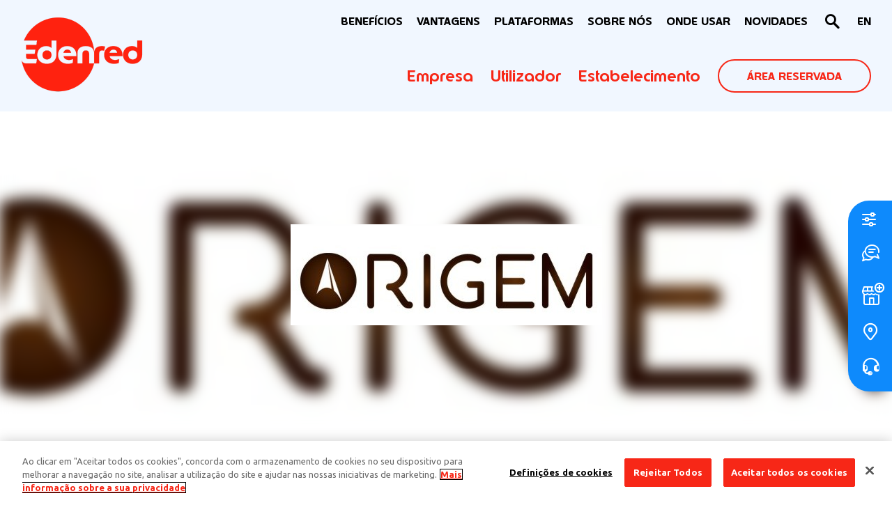

--- FILE ---
content_type: text/html; charset=UTF-8
request_url: https://www.edenred.pt/programa-descontos-vantagens/programa-descontos-vantagens-origem/
body_size: 14834
content:
<!DOCTYPE html>
<html lang="pt-pt" class="no-js">
	<head>
		<meta charset="UTF-8">
		<meta http-equiv="x-ua-compatible" content="ie=edge">
		<meta name="viewport" content="width=device-width, initial-scale=1, maximum-scale=1, minimum-scale=1, user-scalable=0, viewport-fit=cover" />
		
		<!-- favicon -->
		<link rel="apple-touch-icon" sizes="120x120" href="https://www.edenred.pt/wp-content/themes/edenred/img/favicon/apple-touch-icon.png">
		<link rel="icon" type="image/png" sizes="32x32" href="https://www.edenred.pt/wp-content/themes/edenred/img/favicon/favicon-32x32.png">
		<link rel="icon" type="image/png" sizes="16x16" href="https://www.edenred.pt/wp-content/themes/edenred/img/favicon/favicon-16x16.png">

		<link rel="mask-icon" href="https://www.edenred.pt/wp-content/themes/edenred/img/favicon/safari-pinned-tab.svg" color="#5bbad5">
		<link rel="shortcut icon" href="https://www.edenred.pt/wp-content/themes/edenred/img/favicon/favicon.ico">
		<meta name="msapplication-TileColor" content="#da532c">
		<meta name="msapplication-config" content="https://www.edenred.pt/wp-content/themes/edenred/img/favicon/browserconfig.xml">
		<meta name="theme-color" content="#ffffff">
		<!-- / favicon -->
		
		<meta name='robots' content='index, follow, max-image-preview:large, max-snippet:-1, max-video-preview:-1' />

	<!-- This site is optimized with the Yoast SEO plugin v26.6 - https://yoast.com/wordpress/plugins/seo/ -->
	<title>25% de desconto - Edenred Portugal</title>
	<meta name="description" content="Programa de Descontos e Vantagens: Usufrua de 25% de desconto em toda a coleção de óculos sustentáveis na loja online da marca Origem." />
	<link rel="canonical" href="https://www.edenred.pt/programa-descontos-vantagens/programa-descontos-vantagens-origem/" />
	<meta property="og:locale" content="pt_PT" />
	<meta property="og:type" content="article" />
	<meta property="og:title" content="25% de desconto - Edenred Portugal" />
	<meta property="og:description" content="Programa de Descontos e Vantagens: Usufrua de 25% de desconto em toda a coleção de óculos sustentáveis na loja online da marca Origem." />
	<meta property="og:url" content="https://www.edenred.pt/programa-descontos-vantagens/programa-descontos-vantagens-origem/" />
	<meta property="og:site_name" content="Edenred Portugal" />
	<meta property="article:publisher" content="https://www.facebook.com/edenred.portugal" />
	<meta property="article:modified_time" content="2024-02-15T09:44:54+00:00" />
	<meta property="og:image" content="https://www.edenred.pt/wp-content/uploads/2023/07/Origem-1.jpg" />
	<meta property="og:image:width" content="447" />
	<meta property="og:image:height" content="145" />
	<meta property="og:image:type" content="image/jpeg" />
	<meta name="twitter:card" content="summary_large_image" />
	<meta name="twitter:label1" content="Tempo estimado de leitura" />
	<meta name="twitter:data1" content="1 minuto" />
	<script type="application/ld+json" class="yoast-schema-graph">{"@context":"https://schema.org","@graph":[{"@type":"WebPage","@id":"https://www.edenred.pt/programa-descontos-vantagens/programa-descontos-vantagens-origem/","url":"https://www.edenred.pt/programa-descontos-vantagens/programa-descontos-vantagens-origem/","name":"25% de desconto - Edenred Portugal","isPartOf":{"@id":"https://edenred.pt/#website"},"primaryImageOfPage":{"@id":"https://www.edenred.pt/programa-descontos-vantagens/programa-descontos-vantagens-origem/#primaryimage"},"image":{"@id":"https://www.edenred.pt/programa-descontos-vantagens/programa-descontos-vantagens-origem/#primaryimage"},"thumbnailUrl":"https://www.edenred.pt/wp-content/uploads/2023/07/Origem-1.jpg","datePublished":"2023-07-31T11:34:05+00:00","dateModified":"2024-02-15T09:44:54+00:00","description":"Programa de Descontos e Vantagens: Usufrua de 25% de desconto em toda a coleção de óculos sustentáveis na loja online da marca Origem.","breadcrumb":{"@id":"https://www.edenred.pt/programa-descontos-vantagens/programa-descontos-vantagens-origem/#breadcrumb"},"inLanguage":"pt-PT","potentialAction":[{"@type":"ReadAction","target":["https://www.edenred.pt/programa-descontos-vantagens/programa-descontos-vantagens-origem/"]}]},{"@type":"ImageObject","inLanguage":"pt-PT","@id":"https://www.edenred.pt/programa-descontos-vantagens/programa-descontos-vantagens-origem/#primaryimage","url":"https://www.edenred.pt/wp-content/uploads/2023/07/Origem-1.jpg","contentUrl":"https://www.edenred.pt/wp-content/uploads/2023/07/Origem-1.jpg","width":447,"height":145,"caption":"Origem"},{"@type":"BreadcrumbList","@id":"https://www.edenred.pt/programa-descontos-vantagens/programa-descontos-vantagens-origem/#breadcrumb","itemListElement":[{"@type":"ListItem","position":1,"name":"Início","item":"https://www.edenred.pt/"},{"@type":"ListItem","position":2,"name":"Vantagens","item":"https://www.edenred.pt/programa-descontos-vantagens/"},{"@type":"ListItem","position":3,"name":"25% de desconto"}]},{"@type":"WebSite","@id":"https://edenred.pt/#website","url":"https://edenred.pt/","name":"Edenred Portugal","description":"Edenred Portugal","publisher":{"@id":"https://edenred.pt/#organization"},"potentialAction":[{"@type":"SearchAction","target":{"@type":"EntryPoint","urlTemplate":"https://edenred.pt/?s={search_term_string}"},"query-input":{"@type":"PropertyValueSpecification","valueRequired":true,"valueName":"search_term_string"}}],"inLanguage":"pt-PT"},{"@type":"Organization","@id":"https://edenred.pt/#organization","name":"Edenred","url":"https://edenred.pt/","logo":{"@type":"ImageObject","inLanguage":"pt-PT","@id":"https://edenred.pt/#/schema/logo/image/","url":"https://www.edenred.pt/wp-content/uploads/2022/04/logo-edenred.png","contentUrl":"https://www.edenred.pt/wp-content/uploads/2022/04/logo-edenred.png","width":176,"height":109,"caption":"Edenred"},"image":{"@id":"https://edenred.pt/#/schema/logo/image/"},"sameAs":["https://www.facebook.com/edenred.portugal","https://www.instagram.com/edenred.portugal/","https://www.linkedin.com/company/edenred-portugal/"]}]}</script>
	<!-- / Yoast SEO plugin. -->


<link rel='dns-prefetch' href='//maps.googleapis.com' />
<link rel='dns-prefetch' href='//unpkg.com' />
<link rel='dns-prefetch' href='//fonts.googleapis.com' />
<link rel="alternate" title="oEmbed (JSON)" type="application/json+oembed" href="https://www.edenred.pt/wp-json/oembed/1.0/embed?url=https%3A%2F%2Fwww.edenred.pt%2Fprograma-descontos-vantagens%2Fprograma-descontos-vantagens-origem%2F" />
<link rel="alternate" title="oEmbed (XML)" type="text/xml+oembed" href="https://www.edenred.pt/wp-json/oembed/1.0/embed?url=https%3A%2F%2Fwww.edenred.pt%2Fprograma-descontos-vantagens%2Fprograma-descontos-vantagens-origem%2F&#038;format=xml" />
<style id='wp-img-auto-sizes-contain-inline-css' type='text/css'>
img:is([sizes=auto i],[sizes^="auto," i]){contain-intrinsic-size:3000px 1500px}
/*# sourceURL=wp-img-auto-sizes-contain-inline-css */
</style>
<style id='wp-emoji-styles-inline-css' type='text/css'>

	img.wp-smiley, img.emoji {
		display: inline !important;
		border: none !important;
		box-shadow: none !important;
		height: 1em !important;
		width: 1em !important;
		margin: 0 0.07em !important;
		vertical-align: -0.1em !important;
		background: none !important;
		padding: 0 !important;
	}
/*# sourceURL=wp-emoji-styles-inline-css */
</style>
<link rel='stylesheet' id='wp-block-library-css' href='https://www.edenred.pt/wp-includes/css/dist/block-library/style.min.css?ver=6.9' media='all' />
<style id='wp-block-paragraph-inline-css' type='text/css'>
.is-small-text{font-size:.875em}.is-regular-text{font-size:1em}.is-large-text{font-size:2.25em}.is-larger-text{font-size:3em}.has-drop-cap:not(:focus):first-letter{float:left;font-size:8.4em;font-style:normal;font-weight:100;line-height:.68;margin:.05em .1em 0 0;text-transform:uppercase}body.rtl .has-drop-cap:not(:focus):first-letter{float:none;margin-left:.1em}p.has-drop-cap.has-background{overflow:hidden}:root :where(p.has-background){padding:1.25em 2.375em}:where(p.has-text-color:not(.has-link-color)) a{color:inherit}p.has-text-align-left[style*="writing-mode:vertical-lr"],p.has-text-align-right[style*="writing-mode:vertical-rl"]{rotate:180deg}
/*# sourceURL=https://www.edenred.pt/wp-includes/blocks/paragraph/style.min.css */
</style>
<style id='global-styles-inline-css' type='text/css'>
:root{--wp--preset--aspect-ratio--square: 1;--wp--preset--aspect-ratio--4-3: 4/3;--wp--preset--aspect-ratio--3-4: 3/4;--wp--preset--aspect-ratio--3-2: 3/2;--wp--preset--aspect-ratio--2-3: 2/3;--wp--preset--aspect-ratio--16-9: 16/9;--wp--preset--aspect-ratio--9-16: 9/16;--wp--preset--color--black: #000000;--wp--preset--color--cyan-bluish-gray: #abb8c3;--wp--preset--color--white: #ffffff;--wp--preset--color--pale-pink: #f78da7;--wp--preset--color--vivid-red: #cf2e2e;--wp--preset--color--luminous-vivid-orange: #ff6900;--wp--preset--color--luminous-vivid-amber: #fcb900;--wp--preset--color--light-green-cyan: #7bdcb5;--wp--preset--color--vivid-green-cyan: #00d084;--wp--preset--color--pale-cyan-blue: #8ed1fc;--wp--preset--color--vivid-cyan-blue: #0693e3;--wp--preset--color--vivid-purple: #9b51e0;--wp--preset--color--foreground: #000000;--wp--preset--color--background: #ffffff;--wp--preset--color--primary: #F72717;--wp--preset--color--secondary: #0E8AFF;--wp--preset--color--tertiary: #4B4B4B;--wp--preset--color--light: #f2f2f2;--wp--preset--gradient--vivid-cyan-blue-to-vivid-purple: linear-gradient(135deg,rgb(6,147,227) 0%,rgb(155,81,224) 100%);--wp--preset--gradient--light-green-cyan-to-vivid-green-cyan: linear-gradient(135deg,rgb(122,220,180) 0%,rgb(0,208,130) 100%);--wp--preset--gradient--luminous-vivid-amber-to-luminous-vivid-orange: linear-gradient(135deg,rgb(252,185,0) 0%,rgb(255,105,0) 100%);--wp--preset--gradient--luminous-vivid-orange-to-vivid-red: linear-gradient(135deg,rgb(255,105,0) 0%,rgb(207,46,46) 100%);--wp--preset--gradient--very-light-gray-to-cyan-bluish-gray: linear-gradient(135deg,rgb(238,238,238) 0%,rgb(169,184,195) 100%);--wp--preset--gradient--cool-to-warm-spectrum: linear-gradient(135deg,rgb(74,234,220) 0%,rgb(151,120,209) 20%,rgb(207,42,186) 40%,rgb(238,44,130) 60%,rgb(251,105,98) 80%,rgb(254,248,76) 100%);--wp--preset--gradient--blush-light-purple: linear-gradient(135deg,rgb(255,206,236) 0%,rgb(152,150,240) 100%);--wp--preset--gradient--blush-bordeaux: linear-gradient(135deg,rgb(254,205,165) 0%,rgb(254,45,45) 50%,rgb(107,0,62) 100%);--wp--preset--gradient--luminous-dusk: linear-gradient(135deg,rgb(255,203,112) 0%,rgb(199,81,192) 50%,rgb(65,88,208) 100%);--wp--preset--gradient--pale-ocean: linear-gradient(135deg,rgb(255,245,203) 0%,rgb(182,227,212) 50%,rgb(51,167,181) 100%);--wp--preset--gradient--electric-grass: linear-gradient(135deg,rgb(202,248,128) 0%,rgb(113,206,126) 100%);--wp--preset--gradient--midnight: linear-gradient(135deg,rgb(2,3,129) 0%,rgb(40,116,252) 100%);--wp--preset--font-size--small: clamp(16px, 2.2vw, 19px);--wp--preset--font-size--medium: clamp(20px, 2.8vw, 27px);--wp--preset--font-size--large: clamp(22px, 3.8vw, 32px);--wp--preset--font-size--x-large: clamp(30px, 4.2vw, 45px);--wp--preset--font-family--ubuntu: Ubuntu, sans-serif;--wp--preset--font-family--edenred: Edenred, sans-serif;--wp--preset--spacing--20: 0.44rem;--wp--preset--spacing--30: 0.67rem;--wp--preset--spacing--40: 1rem;--wp--preset--spacing--50: 1.5rem;--wp--preset--spacing--60: 2.25rem;--wp--preset--spacing--70: 3.38rem;--wp--preset--spacing--80: 5.06rem;--wp--preset--shadow--natural: 6px 6px 9px rgba(0, 0, 0, 0.2);--wp--preset--shadow--deep: 12px 12px 50px rgba(0, 0, 0, 0.4);--wp--preset--shadow--sharp: 6px 6px 0px rgba(0, 0, 0, 0.2);--wp--preset--shadow--outlined: 6px 6px 0px -3px rgb(255, 255, 255), 6px 6px rgb(0, 0, 0);--wp--preset--shadow--crisp: 6px 6px 0px rgb(0, 0, 0);}:root { --wp--style--global--content-size: 1000px;--wp--style--global--wide-size: 1320px; }:where(body) { margin: 0; }.wp-site-blocks > .alignleft { float: left; margin-right: 2em; }.wp-site-blocks > .alignright { float: right; margin-left: 2em; }.wp-site-blocks > .aligncenter { justify-content: center; margin-left: auto; margin-right: auto; }:where(.wp-site-blocks) > * { margin-block-start: 24px; margin-block-end: 0; }:where(.wp-site-blocks) > :first-child { margin-block-start: 0; }:where(.wp-site-blocks) > :last-child { margin-block-end: 0; }:root { --wp--style--block-gap: 24px; }:root :where(.is-layout-flow) > :first-child{margin-block-start: 0;}:root :where(.is-layout-flow) > :last-child{margin-block-end: 0;}:root :where(.is-layout-flow) > *{margin-block-start: 24px;margin-block-end: 0;}:root :where(.is-layout-constrained) > :first-child{margin-block-start: 0;}:root :where(.is-layout-constrained) > :last-child{margin-block-end: 0;}:root :where(.is-layout-constrained) > *{margin-block-start: 24px;margin-block-end: 0;}:root :where(.is-layout-flex){gap: 24px;}:root :where(.is-layout-grid){gap: 24px;}.is-layout-flow > .alignleft{float: left;margin-inline-start: 0;margin-inline-end: 2em;}.is-layout-flow > .alignright{float: right;margin-inline-start: 2em;margin-inline-end: 0;}.is-layout-flow > .aligncenter{margin-left: auto !important;margin-right: auto !important;}.is-layout-constrained > .alignleft{float: left;margin-inline-start: 0;margin-inline-end: 2em;}.is-layout-constrained > .alignright{float: right;margin-inline-start: 2em;margin-inline-end: 0;}.is-layout-constrained > .aligncenter{margin-left: auto !important;margin-right: auto !important;}.is-layout-constrained > :where(:not(.alignleft):not(.alignright):not(.alignfull)){max-width: var(--wp--style--global--content-size);margin-left: auto !important;margin-right: auto !important;}.is-layout-constrained > .alignwide{max-width: var(--wp--style--global--wide-size);}body .is-layout-flex{display: flex;}.is-layout-flex{flex-wrap: wrap;align-items: center;}.is-layout-flex > :is(*, div){margin: 0;}body .is-layout-grid{display: grid;}.is-layout-grid > :is(*, div){margin: 0;}body{padding-top: 0px;padding-right: 0px;padding-bottom: 0px;padding-left: 0px;}a:where(:not(.wp-element-button)){text-decoration: underline;}h1{font-family: var(--wp--preset--font-family--edenred);font-size: var(--wp--preset--font-size--large);font-weight: 500;line-height: var(--wp--custom--typography--line-height--small);}h2{font-family: var(--wp--preset--font-family--edenred);font-size: var(--wp--preset--font-size--medium);font-weight: 500;line-height: var(--wp--custom--typography--line-height--small);}h3{font-family: var(--wp--preset--font-family--edenred);font-size: var(--wp--preset--font-size--medium);font-weight: 500;line-height: var(--wp--custom--typography--line-height--small);}h4{font-family: var(--wp--preset--font-family--edenred);font-size: var(--wp--preset--font-size--medium);font-weight: 500;line-height: var(--wp--custom--typography--line-height--small);}h5{font-family: var(--wp--preset--font-family--edenred);font-size: var(--wp--preset--font-size--small);font-weight: 500;line-height: var(--wp--custom--typography--line-height--normal);text-transform: lowercase;}h6{font-family: var(--wp--preset--font-family--edenred);font-size: var(--wp--preset--font-size--small);font-weight: 500;line-height: var(--wp--custom--typography--line-height--normal);text-transform: lowercase;}:root :where(.wp-element-button, .wp-block-button__link){background-color: #32373c;border-width: 0;color: #fff;font-family: inherit;font-size: inherit;font-style: inherit;font-weight: inherit;letter-spacing: inherit;line-height: inherit;padding-top: calc(0.667em + 2px);padding-right: calc(1.333em + 2px);padding-bottom: calc(0.667em + 2px);padding-left: calc(1.333em + 2px);text-decoration: none;text-transform: inherit;}.has-black-color{color: var(--wp--preset--color--black) !important;}.has-cyan-bluish-gray-color{color: var(--wp--preset--color--cyan-bluish-gray) !important;}.has-white-color{color: var(--wp--preset--color--white) !important;}.has-pale-pink-color{color: var(--wp--preset--color--pale-pink) !important;}.has-vivid-red-color{color: var(--wp--preset--color--vivid-red) !important;}.has-luminous-vivid-orange-color{color: var(--wp--preset--color--luminous-vivid-orange) !important;}.has-luminous-vivid-amber-color{color: var(--wp--preset--color--luminous-vivid-amber) !important;}.has-light-green-cyan-color{color: var(--wp--preset--color--light-green-cyan) !important;}.has-vivid-green-cyan-color{color: var(--wp--preset--color--vivid-green-cyan) !important;}.has-pale-cyan-blue-color{color: var(--wp--preset--color--pale-cyan-blue) !important;}.has-vivid-cyan-blue-color{color: var(--wp--preset--color--vivid-cyan-blue) !important;}.has-vivid-purple-color{color: var(--wp--preset--color--vivid-purple) !important;}.has-foreground-color{color: var(--wp--preset--color--foreground) !important;}.has-background-color{color: var(--wp--preset--color--background) !important;}.has-primary-color{color: var(--wp--preset--color--primary) !important;}.has-secondary-color{color: var(--wp--preset--color--secondary) !important;}.has-tertiary-color{color: var(--wp--preset--color--tertiary) !important;}.has-light-color{color: var(--wp--preset--color--light) !important;}.has-black-background-color{background-color: var(--wp--preset--color--black) !important;}.has-cyan-bluish-gray-background-color{background-color: var(--wp--preset--color--cyan-bluish-gray) !important;}.has-white-background-color{background-color: var(--wp--preset--color--white) !important;}.has-pale-pink-background-color{background-color: var(--wp--preset--color--pale-pink) !important;}.has-vivid-red-background-color{background-color: var(--wp--preset--color--vivid-red) !important;}.has-luminous-vivid-orange-background-color{background-color: var(--wp--preset--color--luminous-vivid-orange) !important;}.has-luminous-vivid-amber-background-color{background-color: var(--wp--preset--color--luminous-vivid-amber) !important;}.has-light-green-cyan-background-color{background-color: var(--wp--preset--color--light-green-cyan) !important;}.has-vivid-green-cyan-background-color{background-color: var(--wp--preset--color--vivid-green-cyan) !important;}.has-pale-cyan-blue-background-color{background-color: var(--wp--preset--color--pale-cyan-blue) !important;}.has-vivid-cyan-blue-background-color{background-color: var(--wp--preset--color--vivid-cyan-blue) !important;}.has-vivid-purple-background-color{background-color: var(--wp--preset--color--vivid-purple) !important;}.has-foreground-background-color{background-color: var(--wp--preset--color--foreground) !important;}.has-background-background-color{background-color: var(--wp--preset--color--background) !important;}.has-primary-background-color{background-color: var(--wp--preset--color--primary) !important;}.has-secondary-background-color{background-color: var(--wp--preset--color--secondary) !important;}.has-tertiary-background-color{background-color: var(--wp--preset--color--tertiary) !important;}.has-light-background-color{background-color: var(--wp--preset--color--light) !important;}.has-black-border-color{border-color: var(--wp--preset--color--black) !important;}.has-cyan-bluish-gray-border-color{border-color: var(--wp--preset--color--cyan-bluish-gray) !important;}.has-white-border-color{border-color: var(--wp--preset--color--white) !important;}.has-pale-pink-border-color{border-color: var(--wp--preset--color--pale-pink) !important;}.has-vivid-red-border-color{border-color: var(--wp--preset--color--vivid-red) !important;}.has-luminous-vivid-orange-border-color{border-color: var(--wp--preset--color--luminous-vivid-orange) !important;}.has-luminous-vivid-amber-border-color{border-color: var(--wp--preset--color--luminous-vivid-amber) !important;}.has-light-green-cyan-border-color{border-color: var(--wp--preset--color--light-green-cyan) !important;}.has-vivid-green-cyan-border-color{border-color: var(--wp--preset--color--vivid-green-cyan) !important;}.has-pale-cyan-blue-border-color{border-color: var(--wp--preset--color--pale-cyan-blue) !important;}.has-vivid-cyan-blue-border-color{border-color: var(--wp--preset--color--vivid-cyan-blue) !important;}.has-vivid-purple-border-color{border-color: var(--wp--preset--color--vivid-purple) !important;}.has-foreground-border-color{border-color: var(--wp--preset--color--foreground) !important;}.has-background-border-color{border-color: var(--wp--preset--color--background) !important;}.has-primary-border-color{border-color: var(--wp--preset--color--primary) !important;}.has-secondary-border-color{border-color: var(--wp--preset--color--secondary) !important;}.has-tertiary-border-color{border-color: var(--wp--preset--color--tertiary) !important;}.has-light-border-color{border-color: var(--wp--preset--color--light) !important;}.has-vivid-cyan-blue-to-vivid-purple-gradient-background{background: var(--wp--preset--gradient--vivid-cyan-blue-to-vivid-purple) !important;}.has-light-green-cyan-to-vivid-green-cyan-gradient-background{background: var(--wp--preset--gradient--light-green-cyan-to-vivid-green-cyan) !important;}.has-luminous-vivid-amber-to-luminous-vivid-orange-gradient-background{background: var(--wp--preset--gradient--luminous-vivid-amber-to-luminous-vivid-orange) !important;}.has-luminous-vivid-orange-to-vivid-red-gradient-background{background: var(--wp--preset--gradient--luminous-vivid-orange-to-vivid-red) !important;}.has-very-light-gray-to-cyan-bluish-gray-gradient-background{background: var(--wp--preset--gradient--very-light-gray-to-cyan-bluish-gray) !important;}.has-cool-to-warm-spectrum-gradient-background{background: var(--wp--preset--gradient--cool-to-warm-spectrum) !important;}.has-blush-light-purple-gradient-background{background: var(--wp--preset--gradient--blush-light-purple) !important;}.has-blush-bordeaux-gradient-background{background: var(--wp--preset--gradient--blush-bordeaux) !important;}.has-luminous-dusk-gradient-background{background: var(--wp--preset--gradient--luminous-dusk) !important;}.has-pale-ocean-gradient-background{background: var(--wp--preset--gradient--pale-ocean) !important;}.has-electric-grass-gradient-background{background: var(--wp--preset--gradient--electric-grass) !important;}.has-midnight-gradient-background{background: var(--wp--preset--gradient--midnight) !important;}.has-small-font-size{font-size: var(--wp--preset--font-size--small) !important;}.has-medium-font-size{font-size: var(--wp--preset--font-size--medium) !important;}.has-large-font-size{font-size: var(--wp--preset--font-size--large) !important;}.has-x-large-font-size{font-size: var(--wp--preset--font-size--x-large) !important;}.has-ubuntu-font-family{font-family: var(--wp--preset--font-family--ubuntu) !important;}.has-edenred-font-family{font-family: var(--wp--preset--font-family--edenred) !important;}
/*# sourceURL=global-styles-inline-css */
</style>

<link rel='stylesheet' id='contact-form-7-css' href='https://www.edenred.pt/wp-content/plugins/contact-form-7/includes/css/styles.css?ver=6.1.4' media='all' />
<link rel='stylesheet' id='wpml-menu-item-0-css' href='https://www.edenred.pt/wp-content/plugins/sitepress-multilingual-cms/templates/language-switchers/menu-item/style.min.css?ver=1' media='all' />
<link rel='stylesheet' id='normalize-css' href='https://www.edenred.pt/wp-content/themes/edenred/css/libs/normalize.min.css?ver=7.0.0' media='all' />
<link rel='stylesheet' id='fontgoogle-css' href='https://fonts.googleapis.com/css2?family=Ubuntu%3Aital%2Cwght%400%2C400%3B0%2C500%3B0%2C700%3B1%2C400%3B1%2C500%3B1%2C700&#038;display=swap&#038;ver=6.9' media='all' />
<link rel='stylesheet' id='fontedenred-css' href='https://www.edenred.pt/wp-content/themes/edenred/fonts/edenred/style.css?ver=1.0.1' media='all' />
<link rel='stylesheet' id='slick-css' href='https://www.edenred.pt/wp-content/themes/edenred/css/libs/slick.css?ver=1.0.0' media='all' />
<link rel='stylesheet' id='jquery-ui-css' href='https://www.edenred.pt/wp-content/themes/edenred/css/libs/jquery-ui.min.css?ver=1.13.1' media='all' />
<link rel='stylesheet' id='maincss-css' href='https://www.edenred.pt/wp-content/themes/edenred/css/style.css?ver=1.0.8' media='all' />
<script type="text/javascript" src="https://www.edenred.pt/wp-content/themes/edenred/js/libs/conditionizr-4.3.0.min.js?ver=4.3.0" id="conditionizr-js"></script>
<script type="text/javascript" src="https://www.edenred.pt/wp-content/themes/edenred/js/libs/modernizr-2.7.1.min.js?ver=2.7.1" id="modernizr-js"></script>
<script type="text/javascript" src="https://www.edenred.pt/wp-includes/js/jquery/jquery.min.js?ver=3.7.1" id="jquery-core-js"></script>
<script type="text/javascript" src="https://www.edenred.pt/wp-includes/js/jquery/jquery-migrate.min.js?ver=3.4.1" id="jquery-migrate-js"></script>
<script type="text/javascript" id="wpml-cookie-js-extra">
/* <![CDATA[ */
var wpml_cookies = {"wp-wpml_current_language":{"value":"pt-pt","expires":1,"path":"/"}};
var wpml_cookies = {"wp-wpml_current_language":{"value":"pt-pt","expires":1,"path":"/"}};
//# sourceURL=wpml-cookie-js-extra
/* ]]> */
</script>
<script type="text/javascript" src="https://www.edenred.pt/wp-content/plugins/sitepress-multilingual-cms/res/js/cookies/language-cookie.js?ver=486900" id="wpml-cookie-js" defer="defer" data-wp-strategy="defer"></script>
<script type="text/javascript" src="https://www.edenred.pt/wp-content/themes/edenred/js/libs/jquery.scrollTo.min.js?ver=6.9" id="jquery-scrollTo-js"></script>
<link rel="https://api.w.org/" href="https://www.edenred.pt/wp-json/" /><link rel="alternate" title="JSON" type="application/json" href="https://www.edenred.pt/wp-json/wp/v2/vantagens/111883" /><meta name="generator" content="WPML ver:4.8.6 stt:1,41;" />
<!-- HubSpot WordPress Plugin v11.3.33: embed JS disabled as a portalId has not yet been configured --><style class='wp-fonts-local' type='text/css'>
@font-face{font-family:Ubuntu;font-style:normal;font-weight:400 500 700;font-display:fallback;font-stretch:normal;}
@font-face{font-family:Edenred;font-style:normal;font-weight:400;font-display:fallback;src:url('https://www.edenred.pt/wp-content/themes/edenred/fonts/Edenred-Regular.woff2') format('woff2');font-stretch:normal;}
@font-face{font-family:Edenred;font-style:normal;font-weight:500;font-display:fallback;src:url('https://www.edenred.pt/wp-content/themes/edenred/fonts/EdenredMedium-Regular.woff2') format('woff2');font-stretch:normal;}
@font-face{font-family:Edenred;font-style:normal;font-weight:4700;font-display:fallback;src:url('https://www.edenred.pt/wp-content/themes/edenred/fonts/EdenredBold-Regular.woff2') format('woff2');font-stretch:normal;}
</style>
<link rel="icon" href="https://www.edenred.pt/wp-content/uploads/2022/06/endered-logo.svg" sizes="32x32" />
<link rel="icon" href="https://www.edenred.pt/wp-content/uploads/2022/06/endered-logo.svg" sizes="192x192" />
<link rel="apple-touch-icon" href="https://www.edenred.pt/wp-content/uploads/2022/06/endered-logo.svg" />
<meta name="msapplication-TileImage" content="https://www.edenred.pt/wp-content/uploads/2022/06/endered-logo.svg" />

		<script>
			// conditionizr.com
			// configure environment tests
			conditionizr.config({
				assets: 'https://www.edenred.pt/wp-content/themes/edenred',
				tests: {}
			});
    	</script>
		
		<!-- Google Tag Manager -->
		<script>(function(w,d,s,l,i){w[l]=w[l]||[];w[l].push({'gtm.start':
		new Date().getTime(),event:'gtm.js'});var f=d.getElementsByTagName(s)[0],
		j=d.createElement(s),dl=l!='dataLayer'?'&l='+l:'';j.async=true;j.src=
		'https://www.googletagmanager.com/gtm.js?id='+i+dl;f.parentNode.insertBefore(j,f);
		})(window,document,'script','dataLayer','GTM-N7HTGJR');</script>
		<!-- End Google Tag Manager -->

        
		
	</head>
	<body class="wp-singular vantagens-template-default single single-vantagens postid-111883 wp-theme-edenred programa-descontos-vantagens-origem">
		
		<header class="main-header">
			<div class="main-header-bar">
				<div class="main-header-padding">
					<div class="main-header-container">
						
						<!-- LOGO -->
						<div class="main-header-col-logo">
							<a class="main-header-logo-link" href="https://www.edenred.pt">
								<img class="main-header-logo-img" width="176" height="109" src="https://www.edenred.pt/wp-content/themes/edenred/img/logo-edenred.png" alt="Edenred">
							</a>
						</div>
						
						<!-- MENUS  Desktop-->
						<div class="main-header-col-menu js-menu-desktop">

							<nav class="main-header-nav-supercontainer-1">
								<div class="main-header-nav-container-1">
									<div class="menu-top-secondary-menu-container"><ul id="menu-top-secondary-menu" class="main-menu-sec"><li id="menu-item-491" class="menu-item menu-item-type-custom menu-item-object-custom menu-item-has-children menu-item-491"><a href="/beneficios/">BENEFÍCIOS</a>
<ul class="sub-menu">
	<li id="menu-item-1414" class="menu-item menu-item-type-post_type menu-item-object-beneficios menu-item-1414"><a href="https://www.edenred.pt/beneficios/edenred-refeicao/">Edenred Refeição<div class="excert">Mais poder de compra em alimentação. Refeições que sabem melhor.</div><div class="menu-cta">Saiba mais</div></a></li>
	<li id="menu-item-109557" class="menu-item menu-item-type-post_type menu-item-object-beneficios menu-item-109557"><a href="https://www.edenred.pt/beneficios/edenred-flexivel/">Edenred Flexível<div class="excert">Educação, formação, saúde e apoio social numa só solução.</div><div class="menu-cta">Saiba mais</div></a></li>
	<li id="menu-item-1415" class="menu-item menu-item-type-post_type menu-item-object-beneficios menu-item-1415"><a href="https://www.edenred.pt/beneficios/edenred-creche/">Edenred Creche<div class="excert">A melhor educação para crianças dos 0 aos 6 anos.</div><div class="menu-cta">Saiba mais</div></a></li>
	<li id="menu-item-1416" class="menu-item menu-item-type-post_type menu-item-object-beneficios menu-item-1416"><a href="https://www.edenred.pt/beneficios/edenred-estudante/">Edenred Estudante<div class="excert">Educação e formação sem limite de idade.</div><div class="menu-cta">Saiba mais</div></a></li>
	<li id="menu-item-112487" class="menu-item menu-item-type-post_type menu-item-object-beneficios menu-item-112487"><a href="https://www.edenred.pt/beneficios/edenred-gift/">Edenred Gift<div class="excert">O presente certo para todas as ocasiões.</div><div class="menu-cta">Saiba mais</div></a></li>
</ul>
</li>
<li id="menu-item-108944" class="menu-item menu-item-type-post_type_archive menu-item-object-vantagens menu-item-has-children menu-item-108944"><a href="https://www.edenred.pt/programa-descontos-vantagens/">VANTAGENS</a>
<ul class="sub-menu">
	<li id="menu-item-108945" class="menu-item menu-item-type-post_type_archive menu-item-object-vantagens menu-item-108945"><a href="https://www.edenred.pt/programa-descontos-vantagens/">Utilizador<div class="excert">Descontos e vantagens para os utilizadores Edenred.</div><div class="menu-cta">Saiba mais</div></a></li>
	<li id="menu-item-114203" class="menu-item menu-item-type-post_type menu-item-object-page menu-item-114203"><a href="https://www.edenred.pt/programa-descontos-vantagens-estabelecimento/">Estabelecimento<div class="excert">Ofertas e descontos que impulsionam o seu negócio.</div><div class="menu-cta">Saiba mais</div></a></li>
</ul>
</li>
<li id="menu-item-493" class="menu-item menu-item-type-post_type menu-item-object-page menu-item-493"><a href="https://www.edenred.pt/plataformas/">Plataformas</a></li>
<li id="menu-item-109128" class="menu-item menu-item-type-custom menu-item-object-custom menu-item-has-children menu-item-109128"><a href="/sobre-nos/a-edenred/">Sobre nós</a>
<ul class="sub-menu">
	<li id="menu-item-1419" class="menu-item menu-item-type-post_type menu-item-object-page menu-item-1419"><a href="https://www.edenred.pt/sobre-nos/a-edenred/">A Edenred<div class="excert">O nosso propósito e os nossos valores. Ligados a si.</div><div class="menu-cta">Saiba mais</div></a></li>
	<li id="menu-item-109079" class="menu-item menu-item-type-post_type menu-item-object-page menu-item-109079"><a href="https://www.edenred.pt/sobre-nos/">Sobre os vales sociais<div class="excert">O papel e a importância dos vales sociais.</div><div class="menu-cta">Saiba mais</div></a></li>
	<li id="menu-item-112593" class="menu-item menu-item-type-post_type menu-item-object-page menu-item-112593"><a href="https://www.edenred.pt/sobre-nos/sustentabilidade/">Sustentabilidade<div class="excert">O nosso compromisso e iniciativas ESG</div><div class="menu-cta">Saiba mais</div></a></li>
	<li id="menu-item-1420" class="menu-item menu-item-type-post_type menu-item-object-page menu-item-1420"><a href="https://www.edenred.pt/sobre-nos/carreiras/">Carreiras<div class="excert">Oportunidades de carreira e valores Edenred.</div><div class="menu-cta">Saiba mais</div></a></li>
	<li id="menu-item-107760" class="menu-item menu-item-type-custom menu-item-object-custom menu-item-107760"><a href="/sobre-nos/media/">Media<div class="excert">Últimas notícias do universo Edenred e Brand Kit.</div><div class="menu-cta">Saiba mais</div></a></li>
</ul>
</li>
<li id="menu-item-108347" class="menu-item menu-item-type-custom menu-item-object-custom menu-item-has-children menu-item-108347"><a href="/rede-de-estabelecimentos">ONDE USAR</a>
<ul class="sub-menu">
	<li id="menu-item-108348" class="menu-item menu-item-type-custom menu-item-object-custom menu-item-108348"><a href="/rede-de-estabelecimentos">Estabelecimentos físicos<div class="excert">Mais de 41 000 locais.</div><div class="menu-cta">Saiba mais</div></a></li>
	<li id="menu-item-108349" class="menu-item menu-item-type-custom menu-item-object-custom menu-item-108349"><a href="/rede-de-estabelecimentos/online">Online<div class="excert">Faça compras sem sair de casa.</div><div class="menu-cta">Saiba mais</div></a></li>
</ul>
</li>
<li id="menu-item-894" class="menu-item menu-item-type-taxonomy menu-item-object-category menu-item-894"><a href="https://www.edenred.pt/novidades/">NOVIDADES</a></li>
</ul></div>									<!-- search -->
									<div class="main-menu-search">
										<a class="main-menu-search-btn js-open-search-modal" href="#"><span class="icon icon-search"></span></a>
									</div>
									<!-- idiomas -->
									<div class="menu-language-menu-container"><ul id="menu-language-menu" class="main-menu-lang"><li id="menu-item-wpml-ls-7-pt-pt" class="menu-item wpml-ls-slot-7 wpml-ls-item wpml-ls-item-pt-pt wpml-ls-current-language wpml-ls-menu-item wpml-ls-first-item menu-item-type-wpml_ls_menu_item menu-item-object-wpml_ls_menu_item menu-item-has-children menu-item-wpml-ls-7-pt-pt"><a href="https://www.edenred.pt/programa-descontos-vantagens/programa-descontos-vantagens-origem/" role="menuitem"><span class="wpml-ls-display">PT</span></a>
<ul class="sub-menu">
	<li id="menu-item-wpml-ls-7-en" class="menu-item wpml-ls-slot-7 wpml-ls-item wpml-ls-item-en wpml-ls-menu-item wpml-ls-last-item menu-item-type-wpml_ls_menu_item menu-item-object-wpml_ls_menu_item menu-item-wpml-ls-7-en"><a href="https://www.edenred.pt/en/advantages-program//discounts-advantages-program-origem/" title="Switch to EN" aria-label="Switch to EN" role="menuitem"><span class="wpml-ls-display">EN</span></a></li>
</ul>
</li>
</ul></div>								</div>
								<!-- submenu -->
								<div class="main-header-submenu-container js-submenu"></div>
							</nav>

							<nav class="main-header-nav-container-2">
								<div class="menu-top-main-menu-container"><ul id="menu-top-main-menu" class="main-menu"><li id="menu-item-262" class="menu-item menu-item-type-post_type menu-item-object-page menu-item-262"><a href="https://www.edenred.pt/empresa/">Empresa</a></li>
<li id="menu-item-593" class="menu-item menu-item-type-post_type menu-item-object-page menu-item-593"><a href="https://www.edenred.pt/utilizador/">Utilizador</a></li>
<li id="menu-item-765" class="menu-item menu-item-type-post_type menu-item-object-page menu-item-765"><a href="https://www.edenred.pt/estabelecimento/">Estabelecimento</a></li>
</ul></div>								<!-- entrar -->
								<div class="main-menu-login">
									<a class="main-menu-login-btn js-open-area-modal" href="#">ÁREA RESERVADA</a>
								</div>
							</nav>

						</div>

						<!-- hamburguer -->
						<div class="main-header-col-hamburguer">
							<div class="c-hamburger js-hamburger">
								<span>menu</span>
							</div>
						</div>

					</div>
				</div>
			</div>

			<!-- MENUS  Mobile -->
			<div class="m-main-header-col-menu js-menu">
				<nav class="m-main-header-nav-container">

					<div class="menu-top-main-menu-container"><ul id="menu-top-main-menu-1" class="m-main-menu"><li class="menu-item menu-item-type-post_type menu-item-object-page menu-item-262"><a href="https://www.edenred.pt/empresa/">Empresa</a></li>
<li class="menu-item menu-item-type-post_type menu-item-object-page menu-item-593"><a href="https://www.edenred.pt/utilizador/">Utilizador</a></li>
<li class="menu-item menu-item-type-post_type menu-item-object-page menu-item-765"><a href="https://www.edenred.pt/estabelecimento/">Estabelecimento</a></li>
</ul></div>
					<!-- entrar -->
					<div class="m-main-menu-login">
						<a class="m-main-menu-login-btn js-open-area-modal" href="#">ENTRAR</a>
					</div>

					<div class="menu-top-secondary-menu-container"><ul id="menu-top-secondary-menu-1" class="m-main-menu-sec"><li class="menu-item menu-item-type-custom menu-item-object-custom menu-item-has-children menu-item-491"><a href="/beneficios/">BENEFÍCIOS</a>
<ul class="sub-menu">
	<li class="menu-item menu-item-type-post_type menu-item-object-beneficios menu-item-1414"><a href="https://www.edenred.pt/beneficios/edenred-refeicao/">Edenred Refeição<div class="excert">Mais poder de compra em alimentação. Refeições que sabem melhor.</div><div class="menu-cta">Saiba mais</div></a></li>
	<li class="menu-item menu-item-type-post_type menu-item-object-beneficios menu-item-109557"><a href="https://www.edenred.pt/beneficios/edenred-flexivel/">Edenred Flexível<div class="excert">Educação, formação, saúde e apoio social numa só solução.</div><div class="menu-cta">Saiba mais</div></a></li>
	<li class="menu-item menu-item-type-post_type menu-item-object-beneficios menu-item-1415"><a href="https://www.edenred.pt/beneficios/edenred-creche/">Edenred Creche<div class="excert">A melhor educação para crianças dos 0 aos 6 anos.</div><div class="menu-cta">Saiba mais</div></a></li>
	<li class="menu-item menu-item-type-post_type menu-item-object-beneficios menu-item-1416"><a href="https://www.edenred.pt/beneficios/edenred-estudante/">Edenred Estudante<div class="excert">Educação e formação sem limite de idade.</div><div class="menu-cta">Saiba mais</div></a></li>
	<li class="menu-item menu-item-type-post_type menu-item-object-beneficios menu-item-112487"><a href="https://www.edenred.pt/beneficios/edenred-gift/">Edenred Gift<div class="excert">O presente certo para todas as ocasiões.</div><div class="menu-cta">Saiba mais</div></a></li>
</ul>
</li>
<li class="menu-item menu-item-type-post_type_archive menu-item-object-vantagens menu-item-has-children menu-item-108944"><a href="https://www.edenred.pt/programa-descontos-vantagens/">VANTAGENS</a>
<ul class="sub-menu">
	<li class="menu-item menu-item-type-post_type_archive menu-item-object-vantagens menu-item-108945"><a href="https://www.edenred.pt/programa-descontos-vantagens/">Utilizador<div class="excert">Descontos e vantagens para os utilizadores Edenred.</div><div class="menu-cta">Saiba mais</div></a></li>
	<li class="menu-item menu-item-type-post_type menu-item-object-page menu-item-114203"><a href="https://www.edenred.pt/programa-descontos-vantagens-estabelecimento/">Estabelecimento<div class="excert">Ofertas e descontos que impulsionam o seu negócio.</div><div class="menu-cta">Saiba mais</div></a></li>
</ul>
</li>
<li class="menu-item menu-item-type-post_type menu-item-object-page menu-item-493"><a href="https://www.edenred.pt/plataformas/">Plataformas</a></li>
<li class="menu-item menu-item-type-custom menu-item-object-custom menu-item-has-children menu-item-109128"><a href="/sobre-nos/a-edenred/">Sobre nós</a>
<ul class="sub-menu">
	<li class="menu-item menu-item-type-post_type menu-item-object-page menu-item-1419"><a href="https://www.edenred.pt/sobre-nos/a-edenred/">A Edenred<div class="excert">O nosso propósito e os nossos valores. Ligados a si.</div><div class="menu-cta">Saiba mais</div></a></li>
	<li class="menu-item menu-item-type-post_type menu-item-object-page menu-item-109079"><a href="https://www.edenred.pt/sobre-nos/">Sobre os vales sociais<div class="excert">O papel e a importância dos vales sociais.</div><div class="menu-cta">Saiba mais</div></a></li>
	<li class="menu-item menu-item-type-post_type menu-item-object-page menu-item-112593"><a href="https://www.edenred.pt/sobre-nos/sustentabilidade/">Sustentabilidade<div class="excert">O nosso compromisso e iniciativas ESG</div><div class="menu-cta">Saiba mais</div></a></li>
	<li class="menu-item menu-item-type-post_type menu-item-object-page menu-item-1420"><a href="https://www.edenred.pt/sobre-nos/carreiras/">Carreiras<div class="excert">Oportunidades de carreira e valores Edenred.</div><div class="menu-cta">Saiba mais</div></a></li>
	<li class="menu-item menu-item-type-custom menu-item-object-custom menu-item-107760"><a href="/sobre-nos/media/">Media<div class="excert">Últimas notícias do universo Edenred e Brand Kit.</div><div class="menu-cta">Saiba mais</div></a></li>
</ul>
</li>
<li class="menu-item menu-item-type-custom menu-item-object-custom menu-item-has-children menu-item-108347"><a href="/rede-de-estabelecimentos">ONDE USAR</a>
<ul class="sub-menu">
	<li class="menu-item menu-item-type-custom menu-item-object-custom menu-item-108348"><a href="/rede-de-estabelecimentos">Estabelecimentos físicos<div class="excert">Mais de 41 000 locais.</div><div class="menu-cta">Saiba mais</div></a></li>
	<li class="menu-item menu-item-type-custom menu-item-object-custom menu-item-108349"><a href="/rede-de-estabelecimentos/online">Online<div class="excert">Faça compras sem sair de casa.</div><div class="menu-cta">Saiba mais</div></a></li>
</ul>
</li>
<li class="menu-item menu-item-type-taxonomy menu-item-object-category menu-item-894"><a href="https://www.edenred.pt/novidades/">NOVIDADES</a></li>
</ul></div>					
					<!-- search -->
					<div class="m-main-menu-search">
						<a class="m-main-menu-search-btn js-open-search-modal" href="#"><span class="icon icon-search"></span></a>
					</div>
				
					<!-- idiomas -->
					<div class="menu-language-menu-container"><ul id="menu-language-menu-1" class="m-main-menu-lang"><li class="menu-item wpml-ls-slot-7 wpml-ls-item wpml-ls-item-pt-pt wpml-ls-current-language wpml-ls-menu-item wpml-ls-first-item menu-item-type-wpml_ls_menu_item menu-item-object-wpml_ls_menu_item menu-item-has-children menu-item-wpml-ls-7-pt-pt"><a href="https://www.edenred.pt/programa-descontos-vantagens/programa-descontos-vantagens-origem/" role="menuitem"><span class="wpml-ls-display">PT</span></a>
<ul class="sub-menu">
	<li class="menu-item wpml-ls-slot-7 wpml-ls-item wpml-ls-item-en wpml-ls-menu-item wpml-ls-last-item menu-item-type-wpml_ls_menu_item menu-item-object-wpml_ls_menu_item menu-item-wpml-ls-7-en"><a href="https://www.edenred.pt/en/advantages-program//discounts-advantages-program-origem/" title="Switch to EN" aria-label="Switch to EN" role="menuitem"><span class="wpml-ls-display">EN</span></a></li>
</ul>
</li>
</ul></div>					
				</nav>
			</div>

		</header>

		<div class="header-space"></div>

		<div class="mobile-nav-bg js-mobile-nav-bg js-close-menu"></div>

		<!-- Search modal -->
		<div class="search-modal js-search-modal">
			<div class="search-modal-window">
			<button type="button" class="search-modal-close js-close-search-modal"><span class="icon icon-close"></span></button>
				<div class="search-modal-container">
					<form method="get" action="https://www.edenred.pt">
						<div class="search-modal-margin"></div>
						<div class="search-modal-wrap">
							<input class="search-modal-input" type="search" name="s" placeholder="Pesquisar">
							<button type="submit" class="search-modal-btn"><span class="icon icon-search"></span></button>
						</div>
					</form>
				</div>
			</div>
		</div>

		<!-- Modal área reservada -->
		<div class="area-modal js-area-modal">
			<div class="area-modal-window">
				<div class="area-modal-bg js-close-area-modal"></div>
				<button type="button" class="area-modal-close js-close-area-modal"><span class="icon icon-close"></span></button>
				<div class="area-modal-scroll">
					<div class="area-modal-container">
						<h2 class="title-medium title-shape area-modal-title">Entrar na área reservada</h2>
						<div class="margin-10">
							<div class="page-text-small">
								Selecione uma das opções:							</div>
						</div>
						<nav class="modal-nav">
							<div class="menu-area-reservada-container"><ul id="menu-area-reservada" class="modal-menu"><li id="menu-item-1422" class="menu-item menu-item-type-custom menu-item-object-custom menu-item-has-children menu-item-1422"><a>Empresa</a>
<ul class="sub-menu">
	<li id="menu-item-1425" class="menu-item menu-item-type-custom menu-item-object-custom menu-item-1425"><a target="_blank" href="https://cliente.edenred.pt/">PORTAL CLIENTE</a></li>
</ul>
</li>
<li id="menu-item-1423" class="menu-item menu-item-type-custom menu-item-object-custom menu-item-has-children menu-item-1423"><a>Estabelecimento</a>
<ul class="sub-menu">
	<li id="menu-item-1426" class="menu-item menu-item-type-custom menu-item-object-custom menu-item-1426"><a target="_blank" href="https://portalparceiro.mygon.com/">REFEIÇÃO</a></li>
	<li id="menu-item-1427" class="menu-item menu-item-type-custom menu-item-object-custom menu-item-1427"><a target="_blank" href="https://estabelecimento.edenred.pt/">EDUCAÇÃO</a></li>
</ul>
</li>
<li id="menu-item-1424" class="menu-item menu-item-type-custom menu-item-object-custom menu-item-has-children menu-item-1424"><a>Utilizador</a>
<ul class="sub-menu">
	<li id="menu-item-1428" class="menu-item menu-item-type-custom menu-item-object-custom menu-item-1428"><a target="_blank" href="https://www.myedenred.pt/">MyEdenred</a></li>
</ul>
</li>
</ul></div>						</nav>
					</div>
				</div>
			</div>
		</div>

		
		<!-- Modal simuladores -->
		<div class="area-modal js-modal" id="modal-simuladores">
			<div class="area-modal-window">
				<div class="area-modal-bg js-close-modal"></div>
				<button type="button" class="area-modal-close js-close-modal"><span class="icon icon-close"></span></button>
				<div class="area-modal-scroll">
					<div class="area-modal-container">
						<h2 class="title-medium title-shape area-modal-title">Simuladores</h2>
						<div class="margin-10">
							<div class="page-text-small">
								Selecione uma das opções:							</div>
						</div>
						<nav class="modal-nav">
							<ul class="modal-menu">
								<li>
									<a href="">Edenred Refeição</a>
									<ul>
										<li><a href="https://www.edenred.pt/edenred-refeicao/simulador/">Simulador</a></li>
									</ul>
								</li>
								<li>
									<a href="">Edenred Flexível</a>
									<ul>
										<li><a href="https://www.edenred.pt/edenred-flexivel/simulador/">Simulador</a></li>
									</ul>
								</li>
								<li>
									<a href="">Edenred Estudante</a>
									<ul>
										<li><a href="https://www.edenred.pt/edenred-estudante/simulador/">Simulador</a></li>

									</ul>
								</li>
								<li>
									<a href="">Edenred Creche</a>
									<ul>
										<li><a href="https://www.edenred.pt/edenred-creche/simulador/">Simulador</a></li>
									</ul>
								</li>
							</ul>
						</nav>
					</div>
				</div>
			</div>
		</div>


<main role="main" aria-label="Content">

					<header>
			<div class="blog-hero">

				
					<picture class="blog-hero-img blog-hero-img-bg">
						<img width="447" height="145" src="https://www.edenred.pt/wp-content/uploads/2023/07/Origem-1.jpg" class="attachment- size- wp-post-image" alt="Origem" decoding="async" fetchpriority="high" srcset="https://www.edenred.pt/wp-content/uploads/2023/07/Origem-1.jpg 447w, https://www.edenred.pt/wp-content/uploads/2023/07/Origem-1-200x65.jpg 200w" sizes="(max-width: 447px) 100vw, 447px" />					</picture>

					<picture class="blog-hero-img blog-hero-img-small">
						<img width="447" height="145" src="https://www.edenred.pt/wp-content/uploads/2023/07/Origem-1.jpg" class="attachment- size- wp-post-image" alt="Origem" decoding="async" srcset="https://www.edenred.pt/wp-content/uploads/2023/07/Origem-1.jpg 447w, https://www.edenred.pt/wp-content/uploads/2023/07/Origem-1-200x65.jpg 200w" sizes="(max-width: 447px) 100vw, 447px" />					</picture>

								
				<!-- <div class="blog-hero-content">
					<div class="blog-hero-container">
						<div class="container-inner"></div>
					</div>
				</div> -->

				<!-- Tópicos -->
				
				
			</div>
		</header>
	

	<!-- CONTENT -->
	<div class="cms-overflow">
		<div class="margin-40">
			<div class="container-small">

				<!-- CMS -->
				<article class="cms">

					<h1>25% de desconto</h1>

					<p class="blog-date">31 de Julho, 2023</p>

					<div class="share">
						<div class="share-title">Partilhar</div>
						<ul class="a2a_kit share-list">
    <li><a class="a2a_button_facebook"><span class="icon icon-facebook"></span></a></li>
    <li><a class="a2a_button_linkedin"><span class="icon icon-linkedin"></span></a></li>
    <li><a class="a2a_button_twitter"><span class="icon icon-twitter"></span></a></li>
    <li><a class="a2a_button_whatsapp"><span class="icon icon-whatsapp"></span></a></li>
    <li><a class="a2a_button_email"><span class="icon icon-email"></span></a></li>
</ul>
<script async src="https://static.addtoany.com/menu/page.js"></script>					</div>

					
<p>Descubra a <strong>Origem</strong>, uma marca portuguesa de óculos ética e sustentável que garante máxima proteção aos seus olhos. A Edenred dá-lhe <strong>25% de desconto </strong>em toda a coleção de óculos na loja online.</p>
					
				</article>
				<!-- end CMS -->

				
				<!-- Tags -->
								

				<!-- Artigo seguinte -->
								
				<div class="margin-60">
					<a class="button js-back" href="#">VOLTAR</a>
				</div>

			</div>
		</div>
	</div>


					
	<!-- Veja também -->
		
</main>
	
	
	

	<footer>

	    <!-- MAIN -->
	    <div class="main-footer">
	        <div class="container">

	            <div class="main-footer-flex">

	                <div class="main-footer-col">
	                    <img class="main-footer-logo-img" width="129" height="79" src="https://www.edenred.pt/wp-content/themes/edenred/img/logo-edenred-white.png" alt="Edenred">
						<a class="button invert main-footer-button mobile js-open-area-modal" href="https://www.edenred.pt/portal-edenred/">Portal Edenred</a>
	                </div>

	                <div class="main-footer-col">
	                    <div>
	                        <a class="button invert main-footer-button desktop js-open-area-modal" href="https://www.edenred.pt/portal-edenred/">Portal Edenred</a>
	                    </div>
	                    <nav>
							<div class="menu-footer-menu-container"><ul id="menu-footer-menu" class="main-footer-menu"><li id="menu-item-888" class="menu-item menu-item-type-post_type menu-item-object-page menu-item-888"><a href="https://www.edenred.pt/empresa/">Empresa</a></li>
<li id="menu-item-889" class="menu-item menu-item-type-post_type menu-item-object-page menu-item-889"><a href="https://www.edenred.pt/utilizador/">Utilizador</a></li>
<li id="menu-item-890" class="menu-item menu-item-type-post_type menu-item-object-page menu-item-890"><a href="https://www.edenred.pt/estabelecimento/">Estabelecimento</a></li>
<li id="menu-item-409" class="menu-item menu-item-type-custom menu-item-object-custom menu-item-409"><a href="/beneficios/">Benefícios</a></li>
<li id="menu-item-410" class="menu-item menu-item-type-custom menu-item-object-custom menu-item-410"><a href="/programa-descontos-vantagens/">Vantagens</a></li>
<li id="menu-item-406" class="menu-item menu-item-type-post_type menu-item-object-page menu-item-406"><a href="https://www.edenred.pt/plataformas/">Plataformas</a></li>
<li id="menu-item-107948" class="js-open-modal-wrap menu-item menu-item-type-custom menu-item-object-custom menu-item-107948"><a href="#modal-simuladores">Simuladores</a></li>
<li id="menu-item-108334" class="menu-item menu-item-type-post_type menu-item-object-page menu-item-108334"><a href="https://www.edenred.pt/rede-de-estabelecimentos/">Rede de estabelecimentos</a></li>
<li id="menu-item-891" class="menu-item menu-item-type-post_type menu-item-object-page menu-item-891"><a href="https://www.edenred.pt/sobre-nos/carreiras/">Carreiras</a></li>
<li id="menu-item-892" class="menu-item menu-item-type-post_type menu-item-object-page menu-item-892"><a href="https://www.edenred.pt/sobre-nos/">Sobre os vales sociais</a></li>
<li id="menu-item-1181" class="menu-item menu-item-type-taxonomy menu-item-object-category menu-item-1181"><a href="https://www.edenred.pt/novidades/">Novidades</a></li>
<li id="menu-item-108857" class="menu-item menu-item-type-custom menu-item-object-custom menu-item-108857"><a href="/perguntas-frequentes/">Perguntas Frequentes</a></li>
<li id="menu-item-338" class="menu-item menu-item-type-post_type menu-item-object-page menu-item-338"><a href="https://www.edenred.pt/pedir-ajuda/">Pedir Ajuda</a></li>
</ul></div>	                    </nav>
	                </div>

	                <div class="main-footer-col-right">
	                    <h2 class="footer-newsletter-title">Receba a nossa newsletter com novidades sobre a Edenred</h2>
	                    
<div class="wpcf7 no-js" id="wpcf7-f907-o1" lang="pt-PT" dir="ltr" data-wpcf7-id="907">
<div class="screen-reader-response"><p role="status" aria-live="polite" aria-atomic="true"></p> <ul></ul></div>
<form action="/programa-descontos-vantagens/programa-descontos-vantagens-origem/#wpcf7-f907-o1" method="post" class="wpcf7-form init form-newsletter wpcf7-acceptance-as-validation" id="form-newsletter" aria-label="Formulário de contacto" novalidate="novalidate" data-status="init">
<fieldset class="hidden-fields-container"><input type="hidden" name="_wpcf7" value="907" /><input type="hidden" name="_wpcf7_version" value="6.1.4" /><input type="hidden" name="_wpcf7_locale" value="pt_PT" /><input type="hidden" name="_wpcf7_unit_tag" value="wpcf7-f907-o1" /><input type="hidden" name="_wpcf7_container_post" value="0" /><input type="hidden" name="_wpcf7_posted_data_hash" value="" /><input type="hidden" name="_wpcf7_recaptcha_response" value="" />
</fieldset>
<div class="footer-newsletter-wrap">
<span class="wpcf7-form-control-wrap" data-name="email"><input size="40" maxlength="400" class="wpcf7-form-control wpcf7-email wpcf7-validates-as-required wpcf7-text wpcf7-validates-as-email footer-newslette-field" id="email" aria-required="true" aria-invalid="false" placeholder="O seu email" value="" type="email" name="email" /></span>
<input class="wpcf7-form-control wpcf7-submit has-spinner footer-newslette-button desktop" type="submit" value="SUBSCREVER" />
</div>
<div class="footer-checkox-row">
<span class="wpcf7-form-control-wrap" data-name="footer-privacidade"><span class="wpcf7-form-control wpcf7-acceptance"><span class="wpcf7-list-item"><label><input type="checkbox" name="footer-privacidade" value="1" id="footer-privacidade" aria-invalid="false" /><span class="wpcf7-list-item-label">Estou de acordo com a <a href="/termos-condicoes/politica-de-privacidade-dados-pessoais/" target="_blank">política de privacidade</a> EDENRED a qual li e compreendi.</span></label></span></span></span>
</div>
<div class="footer-checkox-row">
<span class="wpcf7-form-control-wrap" data-name="footer-marketing"><span class="wpcf7-form-control wpcf7-acceptance"><span class="wpcf7-list-item"><label><input type="checkbox" name="footer-marketing" value="1" id="footer-marketing" aria-invalid="false" /><span class="wpcf7-list-item-label">Pretendo receber informações no meu email.</span></label></span></span></span>
</div>
<div>
<input class="wpcf7-form-control wpcf7-submit has-spinner footer-newslette-button mobile" type="submit" value="SUBSCREVER" />
</div><div class="wpcf7-response-output" aria-hidden="true"></div>
</form>
</div>
	                </div>
	            </div>

				<div class="footer-2-flex">

					<!-- APP -->
					<div class="footer-app-container">
						<ul class="footer-app-menu">
							<li>
								<a href="https://apps.apple.com/pt/app/myedenred-portugal/id820890384" target="_blank">
									<img width="138" height="48" src="https://www.edenred.pt/wp-content/themes/edenred/img/app-store_large.png" alt="">
								</a>
							</li>
							<li>
								<a href="https://play.google.com/store/apps/details?id=pt.bes.pp.edenred" target="_blank">
									<img width="160" height="47" src="https://www.edenred.pt/wp-content/themes/edenred/img/google-play_large.png" alt="">
								</a>
							</li>
							<li>
								<a href="https://appgallery.huawei.com/app/C101543449" target="_blank">
									<img width="157" height="47" src="https://www.edenred.pt/wp-content/themes/edenred/img/app-gallery.png" alt="">
								</a>
							</li>
						</ul>
					</div>

					<!-- social -->
					<div class="main-footer-social-container">
						<h2 class="main-footer-social-title">Siga-nos</h2>
						<div class="menu-social-menu-container"><ul id="menu-social-menu" class="main-footer-social-menu"><li id="menu-item-23" class="menu-item menu-item-type-custom menu-item-object-custom menu-item-23"><a target="_blank" href="https://www.linkedin.com/company/edenred-portugal/"><span class="icon icon-linkedin"></span></a></li>
<li id="menu-item-24" class="menu-item menu-item-type-custom menu-item-object-custom menu-item-24"><a target="_blank" href="https://www.facebook.com/edenred.portugal"><span class="icon icon-facebook"></span></a></li>
<li id="menu-item-25" class="menu-item menu-item-type-custom menu-item-object-custom menu-item-25"><a target="_blank" href="https://www.instagram.com/edenred.portugal/"><span class="icon icon-instagram"></span></a></li>
</ul></div>					</div>

				</div>

	        </div>
	    </div>

		<!-- LOGOS -->
		<p><!-- Prémios --></p>
<div class="margin-40">
<div class="container">
<div class="footer-logos-container">
<h2 class="footer-logos-title">Prémios <br />e distinções</h2>
<div class="footer-logos">
<div class="footer-logo">
                    <img loading="lazy" decoding="async" width="85" height="100" src="/wp-content/uploads/2025/01/Selo_Marca_Recomendada_2025-1.png" alt="Marca Recomendada 2024"></div>
<div class="footer-logo">
                    <img loading="lazy" decoding="async" width="140" height="140" src="/wp-content/uploads/2026/01/LogoP5E2026_4AnoConsecutivo.png" alt="Prémio Cinco Estrelas 2026">
                </div>
<div class="footer-logo">
                    <img loading="lazy" decoding="async" width="120" height="120" src="/wp-content/uploads/2024/01/Selos_vencedores_2023_patrimonio.png" alt="Prémio Inovação em Prevenção - 2023">
                </div>
<div class="footer-logo">
                    <img loading="lazy" decoding="async" width="120" height="120" src="/wp-content/uploads/2025/11/selo-corporate_2025_Dourado.png" alt="Superbrands">
                </div>
</p></div>
</p></div>
</p></div>
</div>
</div>
</div>
</div>
</div>
<p><!-- Colaboração --></p>
<div class="margin-50">
<div class="container">
<div class="footer-logos-2-container">
<h2 class="footer-logos-title">Colaborações <br />associativas <br />Edenred</h2>
<div class="footer-logos-2">
<div class="footer-logo">
<div class="footer-logo-subtitle">Valor Social</div>
<p>
<a href="https://svoucher.pt/" target="_blank"><br />
<img loading="lazy" decoding="async" width="84" height="62" src="/wp-content/uploads/2022/05/svoucher.png" alt="Svoucher"><br />
</a>
</p>
</div>
<div class="footer-logo">
<div class="footer-logo-subtitle"> Qualidade </div>
<p style="margin-top: 24px;"><a href="https://www.apcontactcenters.org/" target="_blank" rel="noopener noreferrer"><img loading="lazy" decoding="async" width="71" height="63" src="/wp-content/uploads/2022/01/apcc.png" alt="APCC"></a>
</p>
</div>
<div class="footer-logo">
<div class="footer-logo-subtitle">PME</div>
<p style="margin-top: 37px;"><a href="https://www.anpme.pt/" target="_blank" rel="noopener noreferrer"><img loading="lazy" decoding="async" width="79" height="47" src="/wp-content/uploads/2022/01/anpme.png" alt="ANPME"></a></p>
</div>
<div class="footer-logo">
<div class="footer-logo-subtitle">Internacional</div>
<p style="margin-top: 27px;"><a href="https://www.ccilf.pt/" target="_blank" rel="noopener noreferrer"><img loading="lazy" decoding="async" width="95" height="60" src="/wp-content/uploads/2022/01/ccl.png" alt="CCI Luso Française"></a></p>
</div>
<div class="footer-logo">
<div class="footer-logo-subtitle">Sustentabilidade</div>
<p style="margin-top: 19px;"><a href="https://grace.pt/" target="_blank" rel="noopener noreferrer"><img loading="lazy" decoding="async" width="98" height="68" src="/wp-content/uploads/2022/01/grace.png" alt="Grace"></a></p>
</div>
<div class="footer-logo">
<div class="footer-logo-subtitle">Indústria</div>
<p style="margin-top: 35px;"><a href="https://aip.pt/pt" target="_blank" rel="noopener noreferrer"><img loading="lazy" decoding="async" width="98" height="68" src="/wp-content/uploads/2025/11/AIP.png" alt="AIP"></a></p>
</div>
<div class="footer-logo">
<div class="footer-logo-subtitle">Empresas Familiares</div>
<p style="margin-top: 35px;"><a href="https://www.empresasfamiliares.pt/" target="_blank" rel="noopener noreferrer"><img loading="lazy" decoding="async" width="120" height="68" src="/wp-content/uploads/2025/11/AEF.png" alt="AEF"></a></p>
</div>
</div>
</div>
</div>
</div>


	    <div class="ending-footer">
	        <div class="container">

	            <nav>
					<div class="menu-footer-menu-extra-container"><ul id="menu-footer-menu-extra" class="footer-extra-menu"><li id="menu-item-895" class="menu-item menu-item-type-post_type menu-item-object-page menu-item-895"><a href="https://www.edenred.pt/termos-condicoes/">Termos &#038; Condições</a></li>
<li id="menu-item-897" class="menu-item menu-item-type-post_type menu-item-object-page menu-item-897"><a href="https://www.edenred.pt/termos-condicoes/politica-de-privacidade-do-site/">Política de Privacidade do site</a></li>
<li id="menu-item-112141" class="menu-item menu-item-type-post_type menu-item-object-page menu-item-112141"><a href="https://www.edenred.pt/politica-de-cookies/">Politica de Cookies</a></li>
<li id="menu-item-896" class="menu-item menu-item-type-post_type menu-item-object-page menu-item-896"><a href="https://www.edenred.pt/termos-condicoes/politica-de-privacidade-dados-pessoais/">Política de Privacidade Dados Pessoais</a></li>
<li id="menu-item-109336" class="menu-item menu-item-type-custom menu-item-object-custom menu-item-109336"><a href="/sobre-nos/responsabilidade-social/">Responsabilidade Social Corporativa</a></li>
</ul></div>	            </nav>

	            <div class="footer-legal-group">
		           	<div class="footer-legal">
		            	<p>Este site é protegido pelo reCAPTCHA e aplicam-se a <a rel="nofollow" target="_blank" href="https://policies.google.com/privacy">Política de Privacidade</a> e os <a rel="nofollow" target="_blank" href="https://policies.google.com/terms ">Termos de Serviço</a> da Google.</p>
		            </div>

		            <div class="ending-footer-text">
		                <p>© 2026 Edenred Portugal. Todos os direitos reservados</p>
		                <div class="credits">
		                    <a class="credits-btn js-credits-btn" href="#">Créditos</a>
		                    <div class="credits-content js-credits">
		                        <a href="http://www.waynext.com/" rel="nofollow" target="_blank"
		                            title="Criado por WayNext - Agência de Marketing Digital">
		                            <img width="50" src="https://www.edenred.pt/wp-content/themes/edenred/img/waynext.svg" alt="WayNext - Agência de Marketing Digital">
		                        </a>
		                    </div>
		                </div>
		            </div>
		       	</div>

	        </div>
	    </div>

	</footer>

		<!-- widget -->
	<aside class="widget">
	    <div class="widget-container">
	    				<div class="menu-widget-menu-container"><ul id="menu-widget-menu" class="widget-menu"><li id="menu-item-108943" class="js-open-modal-wrap menu-item menu-item-type-custom menu-item-object-custom"><a title="Simular poupança" href="#modal-simuladores"><span class="sub">Simular poupança</span><span class="icon icon-slider small"></span></a></li>
<li id="menu-item-864" class="menu-item menu-item-type-post_type menu-item-object-page"><a title="Pedir proposta" href="https://www.edenred.pt/pedir-proposta/"><span class="sub">Pedir proposta</span><span class="icon icon-pedir-proposta"></span></a></li>
<li id="menu-item-862" class="menu-item menu-item-type-post_type menu-item-object-page"><a title="Sugerir estab." href="https://www.edenred.pt/sugerir-estabelecimento/"><span class="sub">Sugerir estabelecimento</span><span class="icon icon-more large"></span></a></li>
<li id="menu-item-30" class="menu-item menu-item-type-custom menu-item-object-custom"><a title="Procurar estab." href="/rede-de-estabelecimentos/"><span class="sub">Procurar estabelecimentos</span><span class="icon icon-location"></span></a></li>
<li id="menu-item-861" class="menu-item menu-item-type-post_type menu-item-object-page"><a title="Pedir ajuda" href="https://www.edenred.pt/pedir-ajuda/"><span class="sub">Pedir ajuda</span><span class="icon icon-pedir-ajuda"></span></a></li>
</ul></div>	    </div>
	</aside>
		
	<script class="optanon-category-C0004" type="text/plain" async src="https://d335luupugsy2.cloudfront.net/js/loader-scripts/1721c800-6854-49f5-99f4-0db8fc5879bd-loader.js" ></script>
	
	<script type="speculationrules">
{"prefetch":[{"source":"document","where":{"and":[{"href_matches":"/*"},{"not":{"href_matches":["/wp-*.php","/wp-admin/*","/wp-content/uploads/*","/wp-content/*","/wp-content/plugins/*","/wp-content/themes/edenred/*","/*\\?(.+)"]}},{"not":{"selector_matches":"a[rel~=\"nofollow\"]"}},{"not":{"selector_matches":".no-prefetch, .no-prefetch a"}}]},"eagerness":"conservative"}]}
</script>
<script type="text/javascript" src="https://maps.googleapis.com/maps/api/js?key=AIzaSyAyILZfF5jTp6mB1qgkg-IB_UrUXNb5wPY&amp;sensor=false&amp;libraries=places&amp;language=pt&amp;ver=6.9" id="google-maps-api-js"></script>
<script type="text/javascript" src="https://unpkg.com/@lottiefiles/lottie-player@latest/dist/lottie-player.js?ver=1.0.1" id="lottieplayer-js"></script>
<script type="text/javascript" src="https://www.edenred.pt/wp-content/themes/edenred/js/libs/slick.min.js?ver=1.0.1" id="slick-js"></script>
<script type="text/javascript" src="https://www.edenred.pt/wp-content/themes/edenred/js/libs/jquery-ui.min.js?ver=1.13.1" id="jquery-ui-js"></script>
<script type="text/javascript" src="https://www.edenred.pt/wp-content/themes/edenred/js/libs/enquire.min.js?ver=2.1.6" id="enquire-js"></script>
<script type="text/javascript" src="https://www.edenred.pt/wp-content/themes/edenred/js/maps/styles.js?ver=1.0.1" id="mapStyles-js"></script>
<script type="text/javascript" id="mapSingle-js-extra">
/* <![CDATA[ */
var object_name = {"template_url":"https://www.edenred.pt/wp-content/themes/edenred"};
//# sourceURL=mapSingle-js-extra
/* ]]> */
</script>
<script type="text/javascript" src="https://www.edenred.pt/wp-content/themes/edenred/js/maps/single.js?ver=1.0.1" id="mapSingle-js"></script>
<script type="text/javascript" id="main-js-extra">
/* <![CDATA[ */
var loadmore_params = {"current_page":"1","max_pages":"0","post_type":"\"vantagens\"","posts_per_page":"12"};
//# sourceURL=main-js-extra
/* ]]> */
</script>
<script type="text/javascript" src="https://www.edenred.pt/wp-content/themes/edenred/js/main.js?ver=1.0.8" id="main-js"></script>
<script type="text/javascript" src="https://www.edenred.pt/wp-includes/js/dist/hooks.min.js?ver=dd5603f07f9220ed27f1" id="wp-hooks-js"></script>
<script type="text/javascript" src="https://www.edenred.pt/wp-includes/js/dist/i18n.min.js?ver=c26c3dc7bed366793375" id="wp-i18n-js"></script>
<script type="text/javascript" id="wp-i18n-js-after">
/* <![CDATA[ */
wp.i18n.setLocaleData( { 'text direction\u0004ltr': [ 'ltr' ] } );
//# sourceURL=wp-i18n-js-after
/* ]]> */
</script>
<script type="text/javascript" src="https://www.edenred.pt/wp-content/plugins/contact-form-7/includes/swv/js/index.js?ver=6.1.4" id="swv-js"></script>
<script type="text/javascript" id="contact-form-7-js-translations">
/* <![CDATA[ */
( function( domain, translations ) {
	var localeData = translations.locale_data[ domain ] || translations.locale_data.messages;
	localeData[""].domain = domain;
	wp.i18n.setLocaleData( localeData, domain );
} )( "contact-form-7", {"translation-revision-date":"2025-11-20 12:24:23+0000","generator":"WPML String Translation 3.4.1","domain":"messages","locale_data":{"messages":{"":{"domain":"messages","plural-forms":"nplurals=2; plural=n != 1;","lang":"pt_PT"},"This contact form is placed in the wrong place.":["Este formul\u00e1rio de contacto est\u00e1 colocado no s\u00edtio errado."],"Error:":["Erro:"]}}} );
//# sourceURL=contact-form-7-js-translations
/* ]]> */
</script>
<script type="text/javascript" id="contact-form-7-js-before">
/* <![CDATA[ */
var wpcf7 = {
    "api": {
        "root": "https:\/\/www.edenred.pt\/wp-json\/",
        "namespace": "contact-form-7\/v1"
    },
    "cached": 1
};
//# sourceURL=contact-form-7-js-before
/* ]]> */
</script>
<script type="text/javascript" src="https://www.edenred.pt/wp-content/plugins/contact-form-7/includes/js/index.js?ver=6.1.4" id="contact-form-7-js"></script>
<script type="text/javascript" src="https://www.google.com/recaptcha/api.js?render=6Lf6YHIeAAAAAOmLh0yz6mctNExALlob-jH6oyjR&amp;ver=3.0" id="google-recaptcha-js"></script>
<script type="text/javascript" src="https://www.edenred.pt/wp-includes/js/dist/vendor/wp-polyfill.min.js?ver=3.15.0" id="wp-polyfill-js"></script>
<script type="text/javascript" id="wpcf7-recaptcha-js-before">
/* <![CDATA[ */
var wpcf7_recaptcha = {
    "sitekey": "6Lf6YHIeAAAAAOmLh0yz6mctNExALlob-jH6oyjR",
    "actions": {
        "homepage": "homepage",
        "contactform": "contactform"
    }
};
//# sourceURL=wpcf7-recaptcha-js-before
/* ]]> */
</script>
<script type="text/javascript" src="https://www.edenred.pt/wp-content/plugins/contact-form-7/modules/recaptcha/index.js?ver=6.1.4" id="wpcf7-recaptcha-js"></script>
<script id="wp-emoji-settings" type="application/json">
{"baseUrl":"https://s.w.org/images/core/emoji/17.0.2/72x72/","ext":".png","svgUrl":"https://s.w.org/images/core/emoji/17.0.2/svg/","svgExt":".svg","source":{"concatemoji":"https://www.edenred.pt/wp-includes/js/wp-emoji-release.min.js?ver=6.9"}}
</script>
<script type="module">
/* <![CDATA[ */
/*! This file is auto-generated */
const a=JSON.parse(document.getElementById("wp-emoji-settings").textContent),o=(window._wpemojiSettings=a,"wpEmojiSettingsSupports"),s=["flag","emoji"];function i(e){try{var t={supportTests:e,timestamp:(new Date).valueOf()};sessionStorage.setItem(o,JSON.stringify(t))}catch(e){}}function c(e,t,n){e.clearRect(0,0,e.canvas.width,e.canvas.height),e.fillText(t,0,0);t=new Uint32Array(e.getImageData(0,0,e.canvas.width,e.canvas.height).data);e.clearRect(0,0,e.canvas.width,e.canvas.height),e.fillText(n,0,0);const a=new Uint32Array(e.getImageData(0,0,e.canvas.width,e.canvas.height).data);return t.every((e,t)=>e===a[t])}function p(e,t){e.clearRect(0,0,e.canvas.width,e.canvas.height),e.fillText(t,0,0);var n=e.getImageData(16,16,1,1);for(let e=0;e<n.data.length;e++)if(0!==n.data[e])return!1;return!0}function u(e,t,n,a){switch(t){case"flag":return n(e,"\ud83c\udff3\ufe0f\u200d\u26a7\ufe0f","\ud83c\udff3\ufe0f\u200b\u26a7\ufe0f")?!1:!n(e,"\ud83c\udde8\ud83c\uddf6","\ud83c\udde8\u200b\ud83c\uddf6")&&!n(e,"\ud83c\udff4\udb40\udc67\udb40\udc62\udb40\udc65\udb40\udc6e\udb40\udc67\udb40\udc7f","\ud83c\udff4\u200b\udb40\udc67\u200b\udb40\udc62\u200b\udb40\udc65\u200b\udb40\udc6e\u200b\udb40\udc67\u200b\udb40\udc7f");case"emoji":return!a(e,"\ud83e\u1fac8")}return!1}function f(e,t,n,a){let r;const o=(r="undefined"!=typeof WorkerGlobalScope&&self instanceof WorkerGlobalScope?new OffscreenCanvas(300,150):document.createElement("canvas")).getContext("2d",{willReadFrequently:!0}),s=(o.textBaseline="top",o.font="600 32px Arial",{});return e.forEach(e=>{s[e]=t(o,e,n,a)}),s}function r(e){var t=document.createElement("script");t.src=e,t.defer=!0,document.head.appendChild(t)}a.supports={everything:!0,everythingExceptFlag:!0},new Promise(t=>{let n=function(){try{var e=JSON.parse(sessionStorage.getItem(o));if("object"==typeof e&&"number"==typeof e.timestamp&&(new Date).valueOf()<e.timestamp+604800&&"object"==typeof e.supportTests)return e.supportTests}catch(e){}return null}();if(!n){if("undefined"!=typeof Worker&&"undefined"!=typeof OffscreenCanvas&&"undefined"!=typeof URL&&URL.createObjectURL&&"undefined"!=typeof Blob)try{var e="postMessage("+f.toString()+"("+[JSON.stringify(s),u.toString(),c.toString(),p.toString()].join(",")+"));",a=new Blob([e],{type:"text/javascript"});const r=new Worker(URL.createObjectURL(a),{name:"wpTestEmojiSupports"});return void(r.onmessage=e=>{i(n=e.data),r.terminate(),t(n)})}catch(e){}i(n=f(s,u,c,p))}t(n)}).then(e=>{for(const n in e)a.supports[n]=e[n],a.supports.everything=a.supports.everything&&a.supports[n],"flag"!==n&&(a.supports.everythingExceptFlag=a.supports.everythingExceptFlag&&a.supports[n]);var t;a.supports.everythingExceptFlag=a.supports.everythingExceptFlag&&!a.supports.flag,a.supports.everything||((t=a.source||{}).concatemoji?r(t.concatemoji):t.wpemoji&&t.twemoji&&(r(t.twemoji),r(t.wpemoji)))});
//# sourceURL=https://www.edenred.pt/wp-includes/js/wp-emoji-loader.min.js
/* ]]> */
</script>


	</body>
</html>

<!-- Dynamic page generated in 0.481 seconds. -->
<!-- Cached page generated by WP-Super-Cache on 2026-01-24 21:41:43 -->

<!-- Compression = gzip -->

--- FILE ---
content_type: text/html; charset=utf-8
request_url: https://www.google.com/recaptcha/api2/anchor?ar=1&k=6Lf6YHIeAAAAAOmLh0yz6mctNExALlob-jH6oyjR&co=aHR0cHM6Ly93d3cuZWRlbnJlZC5wdDo0NDM.&hl=en&v=PoyoqOPhxBO7pBk68S4YbpHZ&size=invisible&anchor-ms=20000&execute-ms=30000&cb=x7l97rdy7xax
body_size: 48632
content:
<!DOCTYPE HTML><html dir="ltr" lang="en"><head><meta http-equiv="Content-Type" content="text/html; charset=UTF-8">
<meta http-equiv="X-UA-Compatible" content="IE=edge">
<title>reCAPTCHA</title>
<style type="text/css">
/* cyrillic-ext */
@font-face {
  font-family: 'Roboto';
  font-style: normal;
  font-weight: 400;
  font-stretch: 100%;
  src: url(//fonts.gstatic.com/s/roboto/v48/KFO7CnqEu92Fr1ME7kSn66aGLdTylUAMa3GUBHMdazTgWw.woff2) format('woff2');
  unicode-range: U+0460-052F, U+1C80-1C8A, U+20B4, U+2DE0-2DFF, U+A640-A69F, U+FE2E-FE2F;
}
/* cyrillic */
@font-face {
  font-family: 'Roboto';
  font-style: normal;
  font-weight: 400;
  font-stretch: 100%;
  src: url(//fonts.gstatic.com/s/roboto/v48/KFO7CnqEu92Fr1ME7kSn66aGLdTylUAMa3iUBHMdazTgWw.woff2) format('woff2');
  unicode-range: U+0301, U+0400-045F, U+0490-0491, U+04B0-04B1, U+2116;
}
/* greek-ext */
@font-face {
  font-family: 'Roboto';
  font-style: normal;
  font-weight: 400;
  font-stretch: 100%;
  src: url(//fonts.gstatic.com/s/roboto/v48/KFO7CnqEu92Fr1ME7kSn66aGLdTylUAMa3CUBHMdazTgWw.woff2) format('woff2');
  unicode-range: U+1F00-1FFF;
}
/* greek */
@font-face {
  font-family: 'Roboto';
  font-style: normal;
  font-weight: 400;
  font-stretch: 100%;
  src: url(//fonts.gstatic.com/s/roboto/v48/KFO7CnqEu92Fr1ME7kSn66aGLdTylUAMa3-UBHMdazTgWw.woff2) format('woff2');
  unicode-range: U+0370-0377, U+037A-037F, U+0384-038A, U+038C, U+038E-03A1, U+03A3-03FF;
}
/* math */
@font-face {
  font-family: 'Roboto';
  font-style: normal;
  font-weight: 400;
  font-stretch: 100%;
  src: url(//fonts.gstatic.com/s/roboto/v48/KFO7CnqEu92Fr1ME7kSn66aGLdTylUAMawCUBHMdazTgWw.woff2) format('woff2');
  unicode-range: U+0302-0303, U+0305, U+0307-0308, U+0310, U+0312, U+0315, U+031A, U+0326-0327, U+032C, U+032F-0330, U+0332-0333, U+0338, U+033A, U+0346, U+034D, U+0391-03A1, U+03A3-03A9, U+03B1-03C9, U+03D1, U+03D5-03D6, U+03F0-03F1, U+03F4-03F5, U+2016-2017, U+2034-2038, U+203C, U+2040, U+2043, U+2047, U+2050, U+2057, U+205F, U+2070-2071, U+2074-208E, U+2090-209C, U+20D0-20DC, U+20E1, U+20E5-20EF, U+2100-2112, U+2114-2115, U+2117-2121, U+2123-214F, U+2190, U+2192, U+2194-21AE, U+21B0-21E5, U+21F1-21F2, U+21F4-2211, U+2213-2214, U+2216-22FF, U+2308-230B, U+2310, U+2319, U+231C-2321, U+2336-237A, U+237C, U+2395, U+239B-23B7, U+23D0, U+23DC-23E1, U+2474-2475, U+25AF, U+25B3, U+25B7, U+25BD, U+25C1, U+25CA, U+25CC, U+25FB, U+266D-266F, U+27C0-27FF, U+2900-2AFF, U+2B0E-2B11, U+2B30-2B4C, U+2BFE, U+3030, U+FF5B, U+FF5D, U+1D400-1D7FF, U+1EE00-1EEFF;
}
/* symbols */
@font-face {
  font-family: 'Roboto';
  font-style: normal;
  font-weight: 400;
  font-stretch: 100%;
  src: url(//fonts.gstatic.com/s/roboto/v48/KFO7CnqEu92Fr1ME7kSn66aGLdTylUAMaxKUBHMdazTgWw.woff2) format('woff2');
  unicode-range: U+0001-000C, U+000E-001F, U+007F-009F, U+20DD-20E0, U+20E2-20E4, U+2150-218F, U+2190, U+2192, U+2194-2199, U+21AF, U+21E6-21F0, U+21F3, U+2218-2219, U+2299, U+22C4-22C6, U+2300-243F, U+2440-244A, U+2460-24FF, U+25A0-27BF, U+2800-28FF, U+2921-2922, U+2981, U+29BF, U+29EB, U+2B00-2BFF, U+4DC0-4DFF, U+FFF9-FFFB, U+10140-1018E, U+10190-1019C, U+101A0, U+101D0-101FD, U+102E0-102FB, U+10E60-10E7E, U+1D2C0-1D2D3, U+1D2E0-1D37F, U+1F000-1F0FF, U+1F100-1F1AD, U+1F1E6-1F1FF, U+1F30D-1F30F, U+1F315, U+1F31C, U+1F31E, U+1F320-1F32C, U+1F336, U+1F378, U+1F37D, U+1F382, U+1F393-1F39F, U+1F3A7-1F3A8, U+1F3AC-1F3AF, U+1F3C2, U+1F3C4-1F3C6, U+1F3CA-1F3CE, U+1F3D4-1F3E0, U+1F3ED, U+1F3F1-1F3F3, U+1F3F5-1F3F7, U+1F408, U+1F415, U+1F41F, U+1F426, U+1F43F, U+1F441-1F442, U+1F444, U+1F446-1F449, U+1F44C-1F44E, U+1F453, U+1F46A, U+1F47D, U+1F4A3, U+1F4B0, U+1F4B3, U+1F4B9, U+1F4BB, U+1F4BF, U+1F4C8-1F4CB, U+1F4D6, U+1F4DA, U+1F4DF, U+1F4E3-1F4E6, U+1F4EA-1F4ED, U+1F4F7, U+1F4F9-1F4FB, U+1F4FD-1F4FE, U+1F503, U+1F507-1F50B, U+1F50D, U+1F512-1F513, U+1F53E-1F54A, U+1F54F-1F5FA, U+1F610, U+1F650-1F67F, U+1F687, U+1F68D, U+1F691, U+1F694, U+1F698, U+1F6AD, U+1F6B2, U+1F6B9-1F6BA, U+1F6BC, U+1F6C6-1F6CF, U+1F6D3-1F6D7, U+1F6E0-1F6EA, U+1F6F0-1F6F3, U+1F6F7-1F6FC, U+1F700-1F7FF, U+1F800-1F80B, U+1F810-1F847, U+1F850-1F859, U+1F860-1F887, U+1F890-1F8AD, U+1F8B0-1F8BB, U+1F8C0-1F8C1, U+1F900-1F90B, U+1F93B, U+1F946, U+1F984, U+1F996, U+1F9E9, U+1FA00-1FA6F, U+1FA70-1FA7C, U+1FA80-1FA89, U+1FA8F-1FAC6, U+1FACE-1FADC, U+1FADF-1FAE9, U+1FAF0-1FAF8, U+1FB00-1FBFF;
}
/* vietnamese */
@font-face {
  font-family: 'Roboto';
  font-style: normal;
  font-weight: 400;
  font-stretch: 100%;
  src: url(//fonts.gstatic.com/s/roboto/v48/KFO7CnqEu92Fr1ME7kSn66aGLdTylUAMa3OUBHMdazTgWw.woff2) format('woff2');
  unicode-range: U+0102-0103, U+0110-0111, U+0128-0129, U+0168-0169, U+01A0-01A1, U+01AF-01B0, U+0300-0301, U+0303-0304, U+0308-0309, U+0323, U+0329, U+1EA0-1EF9, U+20AB;
}
/* latin-ext */
@font-face {
  font-family: 'Roboto';
  font-style: normal;
  font-weight: 400;
  font-stretch: 100%;
  src: url(//fonts.gstatic.com/s/roboto/v48/KFO7CnqEu92Fr1ME7kSn66aGLdTylUAMa3KUBHMdazTgWw.woff2) format('woff2');
  unicode-range: U+0100-02BA, U+02BD-02C5, U+02C7-02CC, U+02CE-02D7, U+02DD-02FF, U+0304, U+0308, U+0329, U+1D00-1DBF, U+1E00-1E9F, U+1EF2-1EFF, U+2020, U+20A0-20AB, U+20AD-20C0, U+2113, U+2C60-2C7F, U+A720-A7FF;
}
/* latin */
@font-face {
  font-family: 'Roboto';
  font-style: normal;
  font-weight: 400;
  font-stretch: 100%;
  src: url(//fonts.gstatic.com/s/roboto/v48/KFO7CnqEu92Fr1ME7kSn66aGLdTylUAMa3yUBHMdazQ.woff2) format('woff2');
  unicode-range: U+0000-00FF, U+0131, U+0152-0153, U+02BB-02BC, U+02C6, U+02DA, U+02DC, U+0304, U+0308, U+0329, U+2000-206F, U+20AC, U+2122, U+2191, U+2193, U+2212, U+2215, U+FEFF, U+FFFD;
}
/* cyrillic-ext */
@font-face {
  font-family: 'Roboto';
  font-style: normal;
  font-weight: 500;
  font-stretch: 100%;
  src: url(//fonts.gstatic.com/s/roboto/v48/KFO7CnqEu92Fr1ME7kSn66aGLdTylUAMa3GUBHMdazTgWw.woff2) format('woff2');
  unicode-range: U+0460-052F, U+1C80-1C8A, U+20B4, U+2DE0-2DFF, U+A640-A69F, U+FE2E-FE2F;
}
/* cyrillic */
@font-face {
  font-family: 'Roboto';
  font-style: normal;
  font-weight: 500;
  font-stretch: 100%;
  src: url(//fonts.gstatic.com/s/roboto/v48/KFO7CnqEu92Fr1ME7kSn66aGLdTylUAMa3iUBHMdazTgWw.woff2) format('woff2');
  unicode-range: U+0301, U+0400-045F, U+0490-0491, U+04B0-04B1, U+2116;
}
/* greek-ext */
@font-face {
  font-family: 'Roboto';
  font-style: normal;
  font-weight: 500;
  font-stretch: 100%;
  src: url(//fonts.gstatic.com/s/roboto/v48/KFO7CnqEu92Fr1ME7kSn66aGLdTylUAMa3CUBHMdazTgWw.woff2) format('woff2');
  unicode-range: U+1F00-1FFF;
}
/* greek */
@font-face {
  font-family: 'Roboto';
  font-style: normal;
  font-weight: 500;
  font-stretch: 100%;
  src: url(//fonts.gstatic.com/s/roboto/v48/KFO7CnqEu92Fr1ME7kSn66aGLdTylUAMa3-UBHMdazTgWw.woff2) format('woff2');
  unicode-range: U+0370-0377, U+037A-037F, U+0384-038A, U+038C, U+038E-03A1, U+03A3-03FF;
}
/* math */
@font-face {
  font-family: 'Roboto';
  font-style: normal;
  font-weight: 500;
  font-stretch: 100%;
  src: url(//fonts.gstatic.com/s/roboto/v48/KFO7CnqEu92Fr1ME7kSn66aGLdTylUAMawCUBHMdazTgWw.woff2) format('woff2');
  unicode-range: U+0302-0303, U+0305, U+0307-0308, U+0310, U+0312, U+0315, U+031A, U+0326-0327, U+032C, U+032F-0330, U+0332-0333, U+0338, U+033A, U+0346, U+034D, U+0391-03A1, U+03A3-03A9, U+03B1-03C9, U+03D1, U+03D5-03D6, U+03F0-03F1, U+03F4-03F5, U+2016-2017, U+2034-2038, U+203C, U+2040, U+2043, U+2047, U+2050, U+2057, U+205F, U+2070-2071, U+2074-208E, U+2090-209C, U+20D0-20DC, U+20E1, U+20E5-20EF, U+2100-2112, U+2114-2115, U+2117-2121, U+2123-214F, U+2190, U+2192, U+2194-21AE, U+21B0-21E5, U+21F1-21F2, U+21F4-2211, U+2213-2214, U+2216-22FF, U+2308-230B, U+2310, U+2319, U+231C-2321, U+2336-237A, U+237C, U+2395, U+239B-23B7, U+23D0, U+23DC-23E1, U+2474-2475, U+25AF, U+25B3, U+25B7, U+25BD, U+25C1, U+25CA, U+25CC, U+25FB, U+266D-266F, U+27C0-27FF, U+2900-2AFF, U+2B0E-2B11, U+2B30-2B4C, U+2BFE, U+3030, U+FF5B, U+FF5D, U+1D400-1D7FF, U+1EE00-1EEFF;
}
/* symbols */
@font-face {
  font-family: 'Roboto';
  font-style: normal;
  font-weight: 500;
  font-stretch: 100%;
  src: url(//fonts.gstatic.com/s/roboto/v48/KFO7CnqEu92Fr1ME7kSn66aGLdTylUAMaxKUBHMdazTgWw.woff2) format('woff2');
  unicode-range: U+0001-000C, U+000E-001F, U+007F-009F, U+20DD-20E0, U+20E2-20E4, U+2150-218F, U+2190, U+2192, U+2194-2199, U+21AF, U+21E6-21F0, U+21F3, U+2218-2219, U+2299, U+22C4-22C6, U+2300-243F, U+2440-244A, U+2460-24FF, U+25A0-27BF, U+2800-28FF, U+2921-2922, U+2981, U+29BF, U+29EB, U+2B00-2BFF, U+4DC0-4DFF, U+FFF9-FFFB, U+10140-1018E, U+10190-1019C, U+101A0, U+101D0-101FD, U+102E0-102FB, U+10E60-10E7E, U+1D2C0-1D2D3, U+1D2E0-1D37F, U+1F000-1F0FF, U+1F100-1F1AD, U+1F1E6-1F1FF, U+1F30D-1F30F, U+1F315, U+1F31C, U+1F31E, U+1F320-1F32C, U+1F336, U+1F378, U+1F37D, U+1F382, U+1F393-1F39F, U+1F3A7-1F3A8, U+1F3AC-1F3AF, U+1F3C2, U+1F3C4-1F3C6, U+1F3CA-1F3CE, U+1F3D4-1F3E0, U+1F3ED, U+1F3F1-1F3F3, U+1F3F5-1F3F7, U+1F408, U+1F415, U+1F41F, U+1F426, U+1F43F, U+1F441-1F442, U+1F444, U+1F446-1F449, U+1F44C-1F44E, U+1F453, U+1F46A, U+1F47D, U+1F4A3, U+1F4B0, U+1F4B3, U+1F4B9, U+1F4BB, U+1F4BF, U+1F4C8-1F4CB, U+1F4D6, U+1F4DA, U+1F4DF, U+1F4E3-1F4E6, U+1F4EA-1F4ED, U+1F4F7, U+1F4F9-1F4FB, U+1F4FD-1F4FE, U+1F503, U+1F507-1F50B, U+1F50D, U+1F512-1F513, U+1F53E-1F54A, U+1F54F-1F5FA, U+1F610, U+1F650-1F67F, U+1F687, U+1F68D, U+1F691, U+1F694, U+1F698, U+1F6AD, U+1F6B2, U+1F6B9-1F6BA, U+1F6BC, U+1F6C6-1F6CF, U+1F6D3-1F6D7, U+1F6E0-1F6EA, U+1F6F0-1F6F3, U+1F6F7-1F6FC, U+1F700-1F7FF, U+1F800-1F80B, U+1F810-1F847, U+1F850-1F859, U+1F860-1F887, U+1F890-1F8AD, U+1F8B0-1F8BB, U+1F8C0-1F8C1, U+1F900-1F90B, U+1F93B, U+1F946, U+1F984, U+1F996, U+1F9E9, U+1FA00-1FA6F, U+1FA70-1FA7C, U+1FA80-1FA89, U+1FA8F-1FAC6, U+1FACE-1FADC, U+1FADF-1FAE9, U+1FAF0-1FAF8, U+1FB00-1FBFF;
}
/* vietnamese */
@font-face {
  font-family: 'Roboto';
  font-style: normal;
  font-weight: 500;
  font-stretch: 100%;
  src: url(//fonts.gstatic.com/s/roboto/v48/KFO7CnqEu92Fr1ME7kSn66aGLdTylUAMa3OUBHMdazTgWw.woff2) format('woff2');
  unicode-range: U+0102-0103, U+0110-0111, U+0128-0129, U+0168-0169, U+01A0-01A1, U+01AF-01B0, U+0300-0301, U+0303-0304, U+0308-0309, U+0323, U+0329, U+1EA0-1EF9, U+20AB;
}
/* latin-ext */
@font-face {
  font-family: 'Roboto';
  font-style: normal;
  font-weight: 500;
  font-stretch: 100%;
  src: url(//fonts.gstatic.com/s/roboto/v48/KFO7CnqEu92Fr1ME7kSn66aGLdTylUAMa3KUBHMdazTgWw.woff2) format('woff2');
  unicode-range: U+0100-02BA, U+02BD-02C5, U+02C7-02CC, U+02CE-02D7, U+02DD-02FF, U+0304, U+0308, U+0329, U+1D00-1DBF, U+1E00-1E9F, U+1EF2-1EFF, U+2020, U+20A0-20AB, U+20AD-20C0, U+2113, U+2C60-2C7F, U+A720-A7FF;
}
/* latin */
@font-face {
  font-family: 'Roboto';
  font-style: normal;
  font-weight: 500;
  font-stretch: 100%;
  src: url(//fonts.gstatic.com/s/roboto/v48/KFO7CnqEu92Fr1ME7kSn66aGLdTylUAMa3yUBHMdazQ.woff2) format('woff2');
  unicode-range: U+0000-00FF, U+0131, U+0152-0153, U+02BB-02BC, U+02C6, U+02DA, U+02DC, U+0304, U+0308, U+0329, U+2000-206F, U+20AC, U+2122, U+2191, U+2193, U+2212, U+2215, U+FEFF, U+FFFD;
}
/* cyrillic-ext */
@font-face {
  font-family: 'Roboto';
  font-style: normal;
  font-weight: 900;
  font-stretch: 100%;
  src: url(//fonts.gstatic.com/s/roboto/v48/KFO7CnqEu92Fr1ME7kSn66aGLdTylUAMa3GUBHMdazTgWw.woff2) format('woff2');
  unicode-range: U+0460-052F, U+1C80-1C8A, U+20B4, U+2DE0-2DFF, U+A640-A69F, U+FE2E-FE2F;
}
/* cyrillic */
@font-face {
  font-family: 'Roboto';
  font-style: normal;
  font-weight: 900;
  font-stretch: 100%;
  src: url(//fonts.gstatic.com/s/roboto/v48/KFO7CnqEu92Fr1ME7kSn66aGLdTylUAMa3iUBHMdazTgWw.woff2) format('woff2');
  unicode-range: U+0301, U+0400-045F, U+0490-0491, U+04B0-04B1, U+2116;
}
/* greek-ext */
@font-face {
  font-family: 'Roboto';
  font-style: normal;
  font-weight: 900;
  font-stretch: 100%;
  src: url(//fonts.gstatic.com/s/roboto/v48/KFO7CnqEu92Fr1ME7kSn66aGLdTylUAMa3CUBHMdazTgWw.woff2) format('woff2');
  unicode-range: U+1F00-1FFF;
}
/* greek */
@font-face {
  font-family: 'Roboto';
  font-style: normal;
  font-weight: 900;
  font-stretch: 100%;
  src: url(//fonts.gstatic.com/s/roboto/v48/KFO7CnqEu92Fr1ME7kSn66aGLdTylUAMa3-UBHMdazTgWw.woff2) format('woff2');
  unicode-range: U+0370-0377, U+037A-037F, U+0384-038A, U+038C, U+038E-03A1, U+03A3-03FF;
}
/* math */
@font-face {
  font-family: 'Roboto';
  font-style: normal;
  font-weight: 900;
  font-stretch: 100%;
  src: url(//fonts.gstatic.com/s/roboto/v48/KFO7CnqEu92Fr1ME7kSn66aGLdTylUAMawCUBHMdazTgWw.woff2) format('woff2');
  unicode-range: U+0302-0303, U+0305, U+0307-0308, U+0310, U+0312, U+0315, U+031A, U+0326-0327, U+032C, U+032F-0330, U+0332-0333, U+0338, U+033A, U+0346, U+034D, U+0391-03A1, U+03A3-03A9, U+03B1-03C9, U+03D1, U+03D5-03D6, U+03F0-03F1, U+03F4-03F5, U+2016-2017, U+2034-2038, U+203C, U+2040, U+2043, U+2047, U+2050, U+2057, U+205F, U+2070-2071, U+2074-208E, U+2090-209C, U+20D0-20DC, U+20E1, U+20E5-20EF, U+2100-2112, U+2114-2115, U+2117-2121, U+2123-214F, U+2190, U+2192, U+2194-21AE, U+21B0-21E5, U+21F1-21F2, U+21F4-2211, U+2213-2214, U+2216-22FF, U+2308-230B, U+2310, U+2319, U+231C-2321, U+2336-237A, U+237C, U+2395, U+239B-23B7, U+23D0, U+23DC-23E1, U+2474-2475, U+25AF, U+25B3, U+25B7, U+25BD, U+25C1, U+25CA, U+25CC, U+25FB, U+266D-266F, U+27C0-27FF, U+2900-2AFF, U+2B0E-2B11, U+2B30-2B4C, U+2BFE, U+3030, U+FF5B, U+FF5D, U+1D400-1D7FF, U+1EE00-1EEFF;
}
/* symbols */
@font-face {
  font-family: 'Roboto';
  font-style: normal;
  font-weight: 900;
  font-stretch: 100%;
  src: url(//fonts.gstatic.com/s/roboto/v48/KFO7CnqEu92Fr1ME7kSn66aGLdTylUAMaxKUBHMdazTgWw.woff2) format('woff2');
  unicode-range: U+0001-000C, U+000E-001F, U+007F-009F, U+20DD-20E0, U+20E2-20E4, U+2150-218F, U+2190, U+2192, U+2194-2199, U+21AF, U+21E6-21F0, U+21F3, U+2218-2219, U+2299, U+22C4-22C6, U+2300-243F, U+2440-244A, U+2460-24FF, U+25A0-27BF, U+2800-28FF, U+2921-2922, U+2981, U+29BF, U+29EB, U+2B00-2BFF, U+4DC0-4DFF, U+FFF9-FFFB, U+10140-1018E, U+10190-1019C, U+101A0, U+101D0-101FD, U+102E0-102FB, U+10E60-10E7E, U+1D2C0-1D2D3, U+1D2E0-1D37F, U+1F000-1F0FF, U+1F100-1F1AD, U+1F1E6-1F1FF, U+1F30D-1F30F, U+1F315, U+1F31C, U+1F31E, U+1F320-1F32C, U+1F336, U+1F378, U+1F37D, U+1F382, U+1F393-1F39F, U+1F3A7-1F3A8, U+1F3AC-1F3AF, U+1F3C2, U+1F3C4-1F3C6, U+1F3CA-1F3CE, U+1F3D4-1F3E0, U+1F3ED, U+1F3F1-1F3F3, U+1F3F5-1F3F7, U+1F408, U+1F415, U+1F41F, U+1F426, U+1F43F, U+1F441-1F442, U+1F444, U+1F446-1F449, U+1F44C-1F44E, U+1F453, U+1F46A, U+1F47D, U+1F4A3, U+1F4B0, U+1F4B3, U+1F4B9, U+1F4BB, U+1F4BF, U+1F4C8-1F4CB, U+1F4D6, U+1F4DA, U+1F4DF, U+1F4E3-1F4E6, U+1F4EA-1F4ED, U+1F4F7, U+1F4F9-1F4FB, U+1F4FD-1F4FE, U+1F503, U+1F507-1F50B, U+1F50D, U+1F512-1F513, U+1F53E-1F54A, U+1F54F-1F5FA, U+1F610, U+1F650-1F67F, U+1F687, U+1F68D, U+1F691, U+1F694, U+1F698, U+1F6AD, U+1F6B2, U+1F6B9-1F6BA, U+1F6BC, U+1F6C6-1F6CF, U+1F6D3-1F6D7, U+1F6E0-1F6EA, U+1F6F0-1F6F3, U+1F6F7-1F6FC, U+1F700-1F7FF, U+1F800-1F80B, U+1F810-1F847, U+1F850-1F859, U+1F860-1F887, U+1F890-1F8AD, U+1F8B0-1F8BB, U+1F8C0-1F8C1, U+1F900-1F90B, U+1F93B, U+1F946, U+1F984, U+1F996, U+1F9E9, U+1FA00-1FA6F, U+1FA70-1FA7C, U+1FA80-1FA89, U+1FA8F-1FAC6, U+1FACE-1FADC, U+1FADF-1FAE9, U+1FAF0-1FAF8, U+1FB00-1FBFF;
}
/* vietnamese */
@font-face {
  font-family: 'Roboto';
  font-style: normal;
  font-weight: 900;
  font-stretch: 100%;
  src: url(//fonts.gstatic.com/s/roboto/v48/KFO7CnqEu92Fr1ME7kSn66aGLdTylUAMa3OUBHMdazTgWw.woff2) format('woff2');
  unicode-range: U+0102-0103, U+0110-0111, U+0128-0129, U+0168-0169, U+01A0-01A1, U+01AF-01B0, U+0300-0301, U+0303-0304, U+0308-0309, U+0323, U+0329, U+1EA0-1EF9, U+20AB;
}
/* latin-ext */
@font-face {
  font-family: 'Roboto';
  font-style: normal;
  font-weight: 900;
  font-stretch: 100%;
  src: url(//fonts.gstatic.com/s/roboto/v48/KFO7CnqEu92Fr1ME7kSn66aGLdTylUAMa3KUBHMdazTgWw.woff2) format('woff2');
  unicode-range: U+0100-02BA, U+02BD-02C5, U+02C7-02CC, U+02CE-02D7, U+02DD-02FF, U+0304, U+0308, U+0329, U+1D00-1DBF, U+1E00-1E9F, U+1EF2-1EFF, U+2020, U+20A0-20AB, U+20AD-20C0, U+2113, U+2C60-2C7F, U+A720-A7FF;
}
/* latin */
@font-face {
  font-family: 'Roboto';
  font-style: normal;
  font-weight: 900;
  font-stretch: 100%;
  src: url(//fonts.gstatic.com/s/roboto/v48/KFO7CnqEu92Fr1ME7kSn66aGLdTylUAMa3yUBHMdazQ.woff2) format('woff2');
  unicode-range: U+0000-00FF, U+0131, U+0152-0153, U+02BB-02BC, U+02C6, U+02DA, U+02DC, U+0304, U+0308, U+0329, U+2000-206F, U+20AC, U+2122, U+2191, U+2193, U+2212, U+2215, U+FEFF, U+FFFD;
}

</style>
<link rel="stylesheet" type="text/css" href="https://www.gstatic.com/recaptcha/releases/PoyoqOPhxBO7pBk68S4YbpHZ/styles__ltr.css">
<script nonce="-KliGqGU8okLUtOPompJSg" type="text/javascript">window['__recaptcha_api'] = 'https://www.google.com/recaptcha/api2/';</script>
<script type="text/javascript" src="https://www.gstatic.com/recaptcha/releases/PoyoqOPhxBO7pBk68S4YbpHZ/recaptcha__en.js" nonce="-KliGqGU8okLUtOPompJSg">
      
    </script></head>
<body><div id="rc-anchor-alert" class="rc-anchor-alert"></div>
<input type="hidden" id="recaptcha-token" value="[base64]">
<script type="text/javascript" nonce="-KliGqGU8okLUtOPompJSg">
      recaptcha.anchor.Main.init("[\x22ainput\x22,[\x22bgdata\x22,\x22\x22,\[base64]/[base64]/[base64]/[base64]/[base64]/UltsKytdPUU6KEU8MjA0OD9SW2wrK109RT4+NnwxOTI6KChFJjY0NTEyKT09NTUyOTYmJk0rMTxjLmxlbmd0aCYmKGMuY2hhckNvZGVBdChNKzEpJjY0NTEyKT09NTYzMjA/[base64]/[base64]/[base64]/[base64]/[base64]/[base64]/[base64]\x22,\[base64]\x22,\x22w5Jjwo3CjhZuOH5pw59dwpJ/LlJ1Qlhnw4Iow6FMw53DvHIWC1bCl8K3w6tbw6wBw6zCmMKwwqPDisKYWcOPeDpew6RQwpAuw6EGw5E9wpvDkR/ChknCm8Otw6p5OGpEwrnDmsKPYMO7VUc5wq8SHykWQ8O+YQcTYcOuPsOsw67DvcKXUkbCscK7TTVST3Zfw4jCnDjDrHDDvVIVU8KwVhbCg15pfcK2CMOGF8OAw7/DlMKtPHAPw57CnsOUw5k7Xg9de1XClTJdw77CnMKPZGzClnVMPQrDtVjDgMKdMQlIKVjDs3psw7wLwobCmsONwpzDg2TDrcKjNMOnw7TCpDA/wr/[base64]/Dvns4w4pUbUxTw7XClC7DuMKrHS5dHnLDkWPCusKQKlrCrMOVw4RGJgwfwrwlRcK2HMKgwrdIw6YSWsO0YcK9wr1Awr3CrVnCmsKuwoA6UMK/[base64]/Ct0TCpMKaOWjCpErCtjpiwqnDgXXCo8OjwovCmRJfRMKBV8K3w79XYMKsw7MXQ8KPwo/CtxNhYAUHGEHDuQJ7woQjTUIeTzMkw50mwo/DtxFSN8OeZCvDnz3CnG7DqcKSYcKyw55BVQcUwqQbZkMlRsOzVXMlwp7DkTBtwo9HV8KHFT0wAcOrw5HDksOOwrLDqsONZsOqwpAYTcKjw6vDpsOjwqjDn1kBeyDDsEkbwrXCjW3Dowo3wpYVCsO/wrHDrcOAw5fChcOwMWLDjgE/w7rDvcOsK8O1w7kww57Dn03DiAvDnVPCqU9bXsOsSBvDiRRVw4rDjkAswq5sw78KL0vDlMO2EsKTbMKrSMOZRsKjcsOSZT5MKMKwVcOwQX5Ow6jCijbComnCiBnCm1DDkWtmw6YkGcOSUHErwp/[base64]/Cn07DkmvDh8KlHjENfcK6w7Ruw5XDqnDDscO5F8KHeSbDlEjDncKmGcOKAlgMw4g2WMOnwpYtL8O9KhIvwrXCo8OPwrBGwpQ5dUzDi3sZwo7DnMKxwr/DvsKswoFkQBvCssKocFsjwqjDpMODKjAQAMOowrLCuT7DkcObakEuwozClsO3EcORS2PCrMO7wrnDm8KXw5PDiVh4w5EhVj5Cw4VrSlVuK0vDhMOdE1XCmBjCrmHDtsOpPlPCs8KqOBzCi3LCi2x6AMOnw6vCjFjDjWYJTmvDhl/DmcK6w6AnGkAjbcOMcsKIwonCjsOYDDTDqDHDtcOVE8O/wr7DnMKpTnfDjyHDvVlKwp7CgMOaIcOaIhlne07CkcKEF8KGK8KAD1nCh8KvBMKLTgrDsQ7Dh8OBFsK0wqhbwq3CvsO7w5HDgT8+BHHDlkcSwpnDrcO8T8K2w5vDmyDCjcK2woLDk8KLDGzCtMOiOm8Gw5EZKF7Cl8OUwrLCt8KIG3VHw44dwozDu1FYw6gxd1/CmAFkw4nDsl/DsDTDmcKRaBHDncOEwqzDu8K/w7cQanNVw6sjSsOoU8OVWh3DocK8wrjDtMOvP8OTwoggAMOBwrPDv8K1w6hMCMKKX8OHbj/CvMOtwqcYw5Rbwq/[base64]/CksKaQcKpUsKawoRhwoQPw5HDnBjCkF7Cg8Kzw5NkdURxEMKrwozDsk3Du8KULgvDuUM2wpDClsOXwqg1wp/[base64]/Dvj4tVMKSwp0cw6p2HMKUwrwgScKvw7vCt1daNCfDgh45cTNow67CqVfClMKTw6vDn0x/FsKtQF3CrHjDmizDjy/DnTvDosKKw43DtDpSwp0TDcOiwrnCjH/Cr8O4XsO6w5TDpxQ1QFzDrcOwwpHDpWchHHDDm8KjV8K/w610wqrDuMKHXVbDjUbDkQXCg8KQw6XDonpHbMOTdsOEUcKVwqh2wp/Cg1TDjcO6w4oAGcKkPsKwacKsdMKEw4hkw6BMwod9csOIwoPDi8Oaw7JUwpHCpsKnwrhgw445wqUawpHDoGN+wp1Bw4LDk8OMwoPClAjDtl7CuRbDjRTDvcOKwonCi8KywpVfAzE5BhFpbG3CiyrDiMOYw43CrMKob8Kjw49sH3/CtmMpcQnDrnxoFcOcHcKvBTLCsnbDnwjChGjDpwrCpsOdJylxwrfDgMO0Jn3CicKodsKXwrFgwqLDmcOiw4zCrMO2w6vDlsOkMMK+VXXCtMKzU2k1w4XDuSXCoMKPI8KUwoF/[base64]/CtSpLwpDCv8OvwqjCncOgdmfCmcKawpAvw53Cq8KNwoTDt0DCjsKowrLDoDnCpMK7w7/Co3XDhMKtdErCgcK8wrTDgnHDsgrDmQYAwq1ZSMOKVsOPwqbCnl3Co8Ouw65abcK+wqfDs8KwUn4NwqjDv1/[base64]/Dvxcgw5zCm8OEwqAmw7TCmsOWV8O/JMKNw67CusOeOhIzL0HCj8OjJsOiwoQBC8K0PlDDksOvW8KSdAvCl0/CjsOAwqPCq37Ch8OzFMKnw77DvmETDGzCrj45w4zDkMKlU8KdF8KbPcOtw4LDpXHDlMOFwqHCr8OuOVdPw5zDn8OhwqjClzoDSMO2w7TCjhdewoLDhsKHw7rDr8Oiwo7DssOPPMKewo/Cs2TDk2PDtDYmw7tww5nCiW4swofDiMKrw7HDjxRIARsqGMOTbcKXT8OAa8KyVQZrwqprwpQXwod7aXvDtQgqH8OQMsKBw7EIwqjCssKAOE7DvWE8w4IVwrLCnE5OwqlnwrM/FEDDggYhBkROw7jDqMOEHsK9PQ7Dr8Owwpl9wprDlcOGLcK/wrBTw5AsF2w5wqNXH3LCojLClT3DrlzDpyfCmWhmw6XCuhnDicOfwpbCliDCq8OeShYuw6FpwpZ7wqLDqsKqCnFhwqwfwrp0SMKLc8OPVcOJX05lDcKxM2zCiMOnf8K1Y0FiwpHDm8Ksw7TDvcK9FFQDw5o3aBvDtlzDsMOWD8KEwpjDlS/DhMOKw6Vlw7QhwqJTwrJow4XCpDFRw4Y6aW96wr3DpcKCwq3CoMK9wrDDscKBw7g/d2VmacKlw7QxTGp3WBBKK1DDsMKgwokDJMKFw4d3T8K2RWzCsU/DrcKxwr/DvAUiwqXChB5+I8KWw5HDklAjB8KdcUnDrsK7w5/DgsKVH8OZc8OswqPCtz/CswU4OSzDp8KuLMOzwoTCgGrDmMKcw7htw4DCjmbCumLCkcO3SsO7w4UAesOJw4jDrcOWw44Cw7bDpGvCrC1hUx0SFXk4W8OgXkbCpzvDg8Olwr/Dg8ONw6EIw6DCqVJGwqABwprDhsKjNw4lRsO7csOZQsOMwrfCicOOw73Di27DiwlIFcOzAMKzTsKfCsO3w7DDlWgUwpfCvGdrwq06w68Iw7XDqcKmwrLDow7CtFXDtsOHMRfDoC/ChcOrD2NnwqlGw4DDusKXw6pXEmnCqcO5RRFTHBxhP8Khw6hdwoZ4dG1Vw4tYwo3CiMOHw5/Dr8KDw6k7bcKFw7QCw5/DusOFwrhifsOWRmjDuMKQwotLDMK1w6zDgMO8e8KEw4ZUw7NSw55DwrHDrcKjwr0Iw6TChCbDkGxhw4jDhEHCqzhfT2TCnlzDjcOzw7TCqV3CusKBw7fCv2fDgMOvVsO2w7HCt8Kwbh9rw5fDocO2XlzDsXZ4w6/DnAYtwoY2A2TDmhhUw7czMCnDgRbCok/CkVkpHnccXMONw4NDDsKpOCrCo8Opwp7DssO5bsO9YsKhwpvDhiDDn8OocXBGw4/Cqj3DhMK3LcOPXsOiw6LDpMKZOcK/[base64]/ZGtfQkzDgMKqdnM8BS4Te8O9EcKPUMKXf0vCnMO9HibDs8KiBMK2w6vDvDtXATIwwroAfcOaw6/CuwldJMKcWhbDuMOxwqVew5M7E8OYDwnDuhvCiigJw6Mnw5LDqsKRw4XCnX8fIFIqXsOQAcOMAMO0w7jDtX1UwofCrMOteTkbQsO5XMOswofDvsO0EArDscKww7YVw7ICQy7DhcKkQzvDvTFgwoTDmcK3b8K/w43ChmtawoHDlsOcA8KacMKdwrV0IUnCrjsNRX5VwqbCrSI3IMK+w6zDmTDDksOKw7EWPyPDrULDmMOSwrpLJ3xYwogWT0nCujPCqcO+XwsTwpHDujQpMgMOdx8nRUvDgwdPw6ciw7p7J8OFw5hacsKfQsKCwot8w4gIfQp+w5PDsEA/w6Z3GMOhw6o8wprDhXXCvjdbdsOxw51Ewo1BQ8KgwoTDlC/DhSfDjMKLw6rDkntOSAdCwq/Dmkc0w7vCujLCjFLDkG8MwqMaVcKSw4YtwrN6w70mOsKMw4rDnsK+w5lCcG7Ds8O0BwMBBMKJfcO4MUXDjsOELMKBJgBubMKpSXnDg8KCw5zDm8ONMyvDk8Kqw7XDnsKpfTA7wqzDukTCmmhuw6wgAsO1w6Y/wrlWW8KzwojCvDLCgFk4w4PDscOWLBLCksKywpcQKsO0ETnDqRHDjsOywoXChT7CnMKOA1fCmmDCmk43SMOVw4ZUw7Bnw5U5w5sgw6oafyNZHF9eKcO6w6PDjcKAS1fCuj/[base64]/w7pMCsKOFcOOHHZ2EF7CrcOZQMODYn/ChsO0ODzCsyzCvA4Ew4LDgEU3TMOBwq3Di2ENIjUuw6rCtsOfOAMyf8KNMMOyw7HCoE3DksOOGcOkw49RwpnCgcKww6fCrmLDplDDocKdw4/[base64]/DtDRoD8Ojw5BNw6bDs8KGTjfDmMK2w5ZRIcOAdW7DhEEawoJlwodHB3hbwq3DksOGwo8bWV88Mi/Ck8OnDsK5bsKgw7BjCHoywqYjwqvCm0EdwrfDtMKkcsKLBMOMYMOaH0bCijdcXWPDssKZwpJqHMK8wrTDqMK4MFLClCfDksO1DsKkw5NVwpXCrMKZwq/CgMKLccO9w4PDonQVVsKMw53Cp8O7b3PDghV6BcOcejFhw5LCncKTRljDuSkhc8Oiw75DZkQwXwbCj8OnwrNDSsK+HFPCqn3CpsKpw4YewpQEwp/[base64]/CksKPH8KsEFvCtzPCgTwGecKFw4/DosO8wrZww58jIcKPwotaOyvDuh9jNcKVI8KwTDU0w5dsHsOGWcK9wobCucODwpdRRh7Ct8K1woDCswzDvBHCr8OrGsKWwrrDjHvDqUDDtGDDnENjwoUTUMKlw7TChsKnwpsKw4fCo8K8ZwB3wrtRecOAV151wr96w4/DtlJ/cnXCg2rCncOOw6odWsOQwqJrw6Vdw6rCgcKgcn9Ewr7CgmwPa8KlOMK9KMOowprCgEw1RsKlw6TCkMOVAVFQw7fDm8O2wqNiQ8OKw5XCsBUWTWvDqxvDt8OPwo01w6bDrMOCw7XDjT/Cr03ClSPCk8KbwqJLw6dnRcKbwrZhWSMvL8K8DUFWCsKvwqdjw7HCmS3Dn0PDkXDDr8KOwpLCulfDgMKnwqfCjWHDrsOrw73CgiM0w7w1w4hRw7I/f1gFPsKIw4UQwpbDosOIworDhsKpTB/Ci8KORh8AUcKsccO7UMKhw7x/EcKTwrUcDxnCpsKhwq3CgTMLwqHDlBXDrxvCjTgNJkZhwo7CvlbCnsKmU8O4w5ApCcK+C8O/[base64]/FmI6w55INHrCujcfwqLDrMKWw5PDoBfCtMOHS3LCt0/CgEtDDgciw5hQXsKnBsONw5PDlynDrnDDn31Md2U6wod9C8KOwqE0w68ZGg4eE8OjJmvCl8KLAFUsw5TCg23DoUPCnjrCgUEgTl8Cw7lpw6jDhnrDu3bDtcO2wqYbwpPCh1kHFxRRwovCiFUzJ2REHRnCksOjw7U/woo9w41UDcOTf8Ohw4MGwpISQn/[base64]/CpsKKw6DCnsK4LkLDrMK/[base64]/[base64]/Dk2HCgA/[base64]/Co8KlcU7CiMO6Anxqw6zCmMOpIsOdHnHDl8KJBS7CpsOBwo1tw5QxwqTDgsKKVkR2LcOFd1/[base64]/DrjIWw5k1w4LDtcOuw611QWPCnsKrU8Omw7Mqw4LCocKHOsOsE3lewr4VDFsVw7zDk3HDvhTCsMK7w4owCH/[base64]/CpMKxwqA6FcOfcMOvZMKQwqMZXMKIBAclS8K5MRTDgcK4w6VbIMOTMj/DvcK/wq3DhcK2wpFjUXV+NjYGwrjCkGUfw5I/YDvDniHDnMKtHMKFw4nDqy4dfQPCrnHDkmHDp8O5PsKJw5bDnibCn3bDtsKPRH46M8OjA8K5bV5nCxkPwonCo2htw6LCu8KdwpAnw7jCuMKSw5UXCE0qKMOKwq3DlhBkHsOwRSs6PQUZw7BWI8KUwo/DlRJHfWtCFsKkwoErwoMAwqfCnMOdw7IiDsOdcsO6Ni/DscOsw694N8O7D1t/YMKAdQrDrXpMw74EH8KsOsOCwqZHOhYdQsOLAQDDihl1XC/[base64]/EsOAZsKYOsOGw4snwqMEDMOew5RfGi8lR3lmLsOGPi1CUF1XwqbCisK8w5dZwpNAwoofw5RbFA0iaXPDjMKIwrBkQ33DscOuW8Kgwr3Ch8O3Q8K2GBrDjl/CqyQywpzCl8OYaSHCicOdZ8OBwrYLw6zDuAMKwrkQBksWwobDin3Ct8KDO8OFw4jCmcOtwqfCtzvDocKTV8OtwpQKw7bDusKdw7bDh8OxV8KtAFR/V8Kmdx7DqxLDpMKYPcOJwrTDk8OiPRoqwqHDlsOXwoQ2w6HCqzfDkcO2w5HDksKWw4HCpcOSwpo3PQdaOh3Dmz4mw7QtwpBCKnFfJGHDk8Obw5LComLCs8Oxbx7CkxzCv8KcF8KUXkTCicKaK8K+wpQHNXVLR8KkwpFzwqTDtyNOw7nDs8O7McOKwqE/w49DJsO2DFnCnsKyesK7AAJXwovCocOPIcKbw7IHwoYpelxdwrXDvgc8ccKfDsKqKWd+wptOwrjCn8O7f8Ouw6sTYMK2MMKTHiFTwofDmcOCHsKiS8K6UMOOEsOaSsOqRzABH8Kpwp8vw4/[base64]/Dp8K0w67DrTsnSMOtw6zDmcK4ecOQwozCscKhw6HCoggPw6VwwqxQw5ldwozCjy4qw7BNH1LDsMKZDXfDpX/[base64]/CksO+UWfCjT5awqwkIcKaw6PDt3ZeU1LDnBjDp0Nqw5HCtjYiScOxFSTCnkXCrTkQT27Do8KPw6JqaMKrC8KPwqBdwr0+wqUwFmVawrnDqsKXwq3Cn2xZw4PDrmkObQRcDsO9wrDChUDChw4rwpzDihksSUcvFMOmC2rCjcKewoTCgsKCZl/CoSFvDMOLwrckWXLCiMKtwoVcF0EsQsOYw4bDkDHDhsO6wqFXdBrCmmEMw6NJwp9hCsO0GgLDt0fDr8ORwrAkw7BEJxDDkcKATXPDs8OMw77Ck8Oxe286UsKjwq/Dkns/d08nwoETWHTDjFrCqhxwdcOMw4YFw4XChnLDjlvCojPDtkrClzLDkMKEVcOWRzoFw5InAi43w6YLw7MHP8KkGDQDVHEAAjIpwrDComvDiCbCrsOSw6A4wrYmw63DgsKMw4luecOvwoDDocORLSfChnHDpsK1wrtswq0Aw4YUMWTCrV14w6gea0bCk8KqBcOaVTrChyQ/FsOswrUDM28uFcOyw6LCuR9swpPDicKYwojCn8O3ElhTZ8Kxw7/[base64]/CisK5w7XCnMO3DMKLL8KJSErCl8OzDMKYw7PChcO/AsO1wqbDhFPDuWvDg17DqTQsBMKWAsO3WybDhcKJAlsFw47CkWfCk2oYw5/DisKqw6QYw6nCuMOUG8KwEMK8NMKFwqYBB33ClHFEbBjCm8OecBM6A8KAwpk/[base64]/HMOOw5jCmcKjNnjDhRU9Mks3UH/CjyNxGA4YTVoWXMOXFX3DqsK0NcO8w6zCjsKHOHR9TTjCrsOud8KGwrHDsk/DmmnDvcKVwqjCuz5wLMKbwrvCgAPCq23CgsKdwrXDhsOITXdwGFrCr0FRVgxfacOPwrPCuzJtZkpFZQrCj8K0H8OCTMOZHMKmDMKpwpVHMU/[base64]/ClsKNw4/DmMK4W8KYOG4cSwYpw7jCiE1Qw6nChMKAwqtkwoE3w7vCtz/CmMKSa8KzwoErUBFeVcOrwoc/w67CksORwrRcNMOuE8OERE/DgMOVw5DCmC/DoMK2JcOPIcOFNUAUcj5dw40Nw6FjwrPDojvCrwMxJ8OzbmrDrnAMecOvw6PChhpnwqrCiDpVRVPClHDDliwSw6NgEcOlfDJ2w7kLDRZJwpbCtg3DucOZw5xPcMOqAsOYTMK0w4okVcKMwq/CvMOeYMKBw7HCmMKrFlfDisKIw5MXIk/DuBnDngcJMcO9R1Q/[base64]/[base64]/JsKOw53CgMOXwrzDi0vDocOdw4zDu8KUcHrDslQyacOlwrvDocKdwr53Jyg5ERzClAFKwo/Cj2QPw7/CscOJw57Cg8OdwqHDuVXDrcO0w5jDj2nCuXDCtMKWAiYKwqJ/YTrCvsOGw67CgEHCgHHDucOteixHwrsww7YqQD4hWlgEbRVzCsO+GcOcBsKDwojCownCscOmw7kaThFpOXPDhmwvw6/CrMK3w7HCuGogwpHDjCwlw6/Cni4pwqAke8OZwphJZcKcw40YeScJw6XDskV0J1Vyd8KBw6kdESQwLcODRDXDm8KzCFTCq8KgB8OCKFbDpMKMw7UlP8Kyw4JTwq7Dn19mw7jColDDmGPCm8Kuwp3CpHR9LMO+w6IOMTHCicKqBUw2w45UL8KdUnlEYMOjwo5FZ8K3w5jDoV/[base64]/CpFXCnGLDpxk4wqxNQWvCl2nDoz9Nw6DChMOFNRxWwqoZIHnCvcKyw5/[base64]/DgnTDinXCsy/[base64]/Dt1opw6PDu8KOJgocw68bTMKuwoomU8KqWXpfYsOzIMKfbMKtwq3CuF3Dt2UWL8KpMBbDu8OawpDDu0BOwo9JI8OTPMOHw4DDoR9Lw4zDolBpw4vCr8KwwozDoMO9wr/CpXnDkjR7w5zCjgLCn8KKZRpbw6zDhsKtDEDCsMKvw50QJH7DgF/CrcK5wq/ClBMDwqbCugPDusOOw5AEw4FIw5rDuCgqEsKNw7fDl1cDFMOwZcKpLC3DhMK1FgvCj8KCw48uwocOYEXChMO5wogqScOjwoUAZcOQFsOwGcOAGAJRw7kawoZlw7vDi1TDtBHCp8OKwq/Cq8O7FsOTw6/[base64]/CkSIBwoEBwp7DiDLCg3scwpzDr8KKwqTDsH4lw5dnOcOnN8OJwqEGD8KKLxgkw6/CoV/CicKuw5JnJcK2IXhnwrImw6coDQzDlhUyw6ohw6Jpw5/CgGPChnwbw5zClTc0VirCiXVrwpfCiFfDvX7Do8KrXUkDw4rCoTHDjA7DqcKbw7fCj8KBw7NtwoR/HDzDq3pDw5PCisKWIMKWwofCn8KhwoUuAMOjH8K+w7ZLw4Q5dS8qTA/CjsOGw4vDpTHCj2HDrxDDnnAHenQyUivCqcKPakQiw4vCoMKbwrh/I8OiwqxTQ3DCo0U1w67Cn8OJwqDDlFcDRifCjXZiwoYMLsOxwqLCjC/DssOrw68awqI3w6B1w5QfwrXDucO2w43CrsOZcMKcw6Jnw7LCkj4qcMO7OMKvw7LCtMKiwp7DvsK6ZsKBw4PCnChRwo5Awr9LdD/Cr0bDhDdJVBYow79xN8KkM8KBw5FiU8KJLcO3aR5Xw57ClMKfw4XDqGDDvx/[base64]/[base64]/Dt8KoA8KNw5R3w7cZw6LDucKxw75mwozDvMOow4fCjGV4aBfCrcKxwrTDtmRcw517wpvDh0B2wp/Cu1XDgsKbw49/[base64]/woloVW1ww6LDnifCrsOUamVSwpEmOgrDgsO8woTCp8O3w67Cu8Khwq7DuQpMw6HDkFHCnMKAwrE0eR7DpsKZwpXCisKPwpx/w5TCtjgbDUPDpBrDuVssaCPDkQZaw5DCvBQGQMOjJ1FjQMKtwr/DmcO4w5zDimUbYcKgVsKtNcKKwoA0L8KHXcOlwprDmxnCjMKWwq4FwoHCtxFAEFTCscKJwp9HGGd8woBxw6t6fcKcw5vCg0ZLw7gUEgTDs8K8w5R0w4fDkMK3E8KiAQJXMjlQaMOSwrnCpcKZbTpSw4cxw5DDisOsw7Ehw5DDujw8w6HCpj7Cj2nCq8K/[base64]/CosKbwqbDgsK0McKDw5LDkULDh8ONw7fDpmDDqUjDisKHDsKJw5diQy9vw5dON0dHw4/CocKMwofDoMK8wrzCnsKfwqFwPcKlw4HDlcKmw5InbnXDgSY2D21lw4Euwp9AwqHCrmbDqGYeFh3DgsOBWQnCjSvDo8KrEB3CtcKDw6rCuMKWFkdrOSFBfcKmwogBWT/DmWd7w7HDqn9Gw5cPwpLDgMOAAcOIwpLDlsKBESrDmcO/AcONwohkwqvChsKRP0HCmFBHw47DlVMQSsK8FVRtw4jCpcOGw7nDusKTL1DCjjw+KsOPNcKRZsOww4BMXCrDosO4w6bDucK3w4TCrsOSw6MRPMO/[base64]/CgcKEQEA9RDrCl8ODw6oMwrlRIMOSRMKNwr/CjMOnPUNzwpU2QcOEXcOqw6vCmGgbKMKZw4gwKQYCV8O7w4zCujDDlcOHw63DssKWw67CrcK9JcKASShfQEjDvsKVw44pNcOPw4bCoE/CvsOkw6/CoMKCwrHDtsKQw4/CicK+wpdSw7xjwqnCjsKrIXnDlsK6ezBmw78jLx83w5jDr1LCtErDqcOaw6c/RGTCmxpyw5rCnGHCp8KnV8KEIcKyWyfDmsKdDlnCmnVqY8OuDsKkw7hiwpl/OHIlwrtJwqw7Z8K3OcKfwqVATMObwpjCrsKPGSlnwr02w4/[base64]/Dj8O+w71zPDvCoSrDkzBBw7MdW0vCkkjCvcKBw5JcLV4Jw6/CqcKuw6HCgMObDTsgw4UIwo15DSQST8KbUwTDmcOww7HDvcKswrLDkMOHwp7CqCnCjcOGMXHCuiIxRVBfwq3ClsO4LsK+W8OzK1DCs8OQw5U/G8KCGj0oZ8KIY8OkExjCvzPDhsKHw5fCnsOrU8KFw53DgsKKw77ChEQVw5Zew50ALC1reA4awpnClGXCtkTCqDTCuBnDqW/DnyvDk8O0woFdIxDDgmdnAsKlwoERwpHCqsKBwp4gw40tC8O6ZcKCwppPK8KewprChcOqw495w7ApwqsWwrQSR8OXwq8XM2rChgQqw7DCul/Cj8OtwodtHmPCiRB7wohrwpYQPsOCTsOjwrArw4QPw6JXwoMSXkLDtgrCsyHDvQVRw4/DrMOoRMOZw4/[base64]/[base64]/DmMK/fMO4aMOqC8OzXy3Dm159wpwbS8KcADpZLQxKworCqsOFGG/[base64]/Dh8KQHcO1w7BSbydzC8OVwroff8OzYsKHCMKzwqjCl8Otw44gOMOMPwXDsCfDhlHDsTzCqnYZw5IxRm8iY8KqwqLCtEDDmS9WwpfCpFzCp8OndMKew7BOwoLDp8KvwpEvwqTCmcKSw5ADw7NWwpXCi8KDw53CmWTDgQvCi8O+LgPCksKZVMKwwq/CvXbDrsKsw40XV8KJw7VTI8Kfd8KpwqYTLsKmw4HDvsOcYw7CmF/DvloywoRKe1FnJzzDl3jDucOUOy8Lw6khwo95w5/Dp8K6w40iAcObw6xnwqpEwrHCtwjDjUvCnsKOwqvDv1fCiMOkwoDChSzDhcOeWcO8aTDCvjXCjFHCsMONLVFawrvDucKww4oaTCtiwq/DqF/DuMKoZybCmMOaw67CtcKCwovDncK9w7EPw7jCumfCogvCm3LDi8OkHhLDhMKBLsOQSsKjSQhRwoHDj2XDjlA/w4bCjcKlwoJZD8O/[base64]/CjQPDtMO0w7UYwoBuwpwufsKhK8OKw618HxFDYRTDmGQVJMO2w5VEwq/CgcOMeMKzwqnCoMOhwozCrsO1DMOXwqJtD8Oewq3CmMKzwpvDvMOXwq8LOMKObMOCw7vDi8KVw5wbwpHDnsOWZD8KJjJ1w4BgS1szw7gGw7cTGETCksKywqJNwoJAYhzCjcOEQyLCqDAkwrjCqcKLciXDowsCwo3DpsK8w47DsMKBwowAwqQJA0YpE8O/w7nDijLClSlsbjLDqMOEbcOawpjDvcKFw4bChsOaw6XCuQ91woF1RcKVZ8OBwp3CpHgDwq0BcMKsbcOmwoDDnsOIwq1nIsKxwqM+D8KAISR0w43CjcOjwqvDsigeVVlIYcKuwp7DgAhfwrkzCsOswrlMU8KpwrPDkURIw4M/wp1mwpwCwr/CrAXCpMK9GgnCg3zDt8OTOGzCv8KWSgLCpsOKU0QJwpXClHnDvMOceMKcQDfCmMKHw7zDrsK3wqnDlnkzXlZcY8KsNnFxwrplWsOswp16JVhiw57CuzVWJxhdw6PDhcOXMsKgw6tuw7NWw4Abw6PChi1vAR8IPTEkXWLCq8OpbRUgG1fDij/Dnj/DkMO1LABsEHJ0fcOdwpjCn2hPC0Nuw6LDr8K9NMONw4VXdcOlDAUbORXDv8K7BhLDlgl/[base64]/Cs8KneF81MX/DucK5I8ODYRRqJSYVF3rDncO/[base64]/Dl8KVw7TDkMOHJsKET3knNDl2fzHCucK8Ikl2UcKjLWLDs8OOw57CrDcxw6HCqMKpdSM5w6o8EsKRe8KdSzLCm8KRwoUyEnTDusOKPcKlw649worDkhTCuwTDtl1ow7gBwozDpcOzwo4yCHnDisOgw5DDu1Zbw5zDoMK3JcKpw5vDgALDs8K7wpjCpcKUw7/DvsOSw6TCknLDs8O/w7pOYTxKw6XChMOLw7DDpFE4OTXDv3hbWsKGLcOkw5DDncKQwqxzwod6CMO8X3PCjTnDhGXCn8KRFMOiw7tHEsK8TMKkwpTCtMO8BMOqbsKww6rCj14qEsKaNSjCqmLDlGbCn2x7w4spJWvDucOGwqjDhMK9CsKgLcKSRcKFWcKVGnVZw6sJXRZ6wqfCpMKRcCPDscK/VcObwpFyw6YNQ8KPw6vDu8KfJ8KUHiTDicOICANTEFTCrlgJw5EDwrfDs8ODa8KNc8KFwr5WwqMlHntmJyLDp8OLworDqsKnY0B4C8OPPXwCw5hHOnV4PMOoQsONJi3Cqz3DlxlmwrbCs13DhQTCkXN1w4VwdDIcKsKCUsKuMzxZI2daHcOrwr/Chh7DpsOyw6TDjFrCuMKywpESAXPCo8K/EsKsc2ovwol/wo/CqsOewo7CrsKDwqdQVMOjw4RhasK7LHljZEjChHfDjhDDtsKcwrjChcKHwo3ClydIMsK3bRPDrMK0wp9OOFDDq3DDkX/DosK1wqbDrsOtw7BrKGvCiTbCqWA4FcK7wovCtDHCukjCrGZNNsO1wq80dhhVKMKcwrtPw5XCrsOvwoZDwqjCkHplwrjCn0/[base64]/DjMKNWcOtesKbXMKWeCLCucOuw5I/wobCpUhvBwnCsMKkw5h0asKzbm/[base64]/Dq8OdUQAFwrLChmTCosOMcTTDn8KREsKpwoDCphjCscOCBcOTJn3DhFZ+wqjCtMKhSsOJwrjClsO5w4TCsT0Ew4PClRFJwr4Uwo9rwpbDp8OfKXzDs3hnWDcjZCALEcOewqJ/[base64]/DtUbCoMO0MCV3UMOTVC93wrExwpbCl8ObF8OEHMK0Pzl4wpLChnAgMcK2w7/Cn8KLAsKEw4zDlcO1dmgaYsOlQcOFw63CrCnDvMKFXDLCq8OoFn/DgMOzSzQAwqtEwr4Cwr3Ck1PDlcODw58pXcOOOcOIFsK3TsOsWMOGIsKqVMKPwoEZwqoWwrgdwox0S8KQY2nDqMKeZgo1XhMICsORJ8KKM8K2w5VoU2LCnFDCl13DhcOEw7p9BTjDr8Kgw7zCksOgwpvClcO9w5R8UsKzNRRMwrnCu8OwWyXCkFh3ScKSOy/DmsKRwohpNcK1wrsjw7DDpsOyGzg3w4HCs8KJCUE7w77DkRjCjmjDhcOZFsOHHSwfw7HDvCLDkA7Dpi57w75SOMO6wrLDmhdiwppqwpcKeMO2wpwfHCfDrhzDksK5wpFDN8KSw4wfw4Zmwrhrw4ZVwqcTw7DCksKNVVbClHx/w4s2wqLDuWbDkFciw4xHwq5Lw4gvwobDqSwjaMOoXMOxw6LDucOcw5h/[base64]/DrxpmKTfDhQZ7w5wCHRfDumzCq8KNaznDmMKUwosFNjNaAMO1JMKXw5XCi8Knwq7CvkNdSFfCrMKgJcKFwoB9TlTCuMKww6TDkA43VTbDo8KdWcKFw43Csi9Ewr4YwoHCo8OPc8Oxw4HDm2PCmSIiw5HDjBFBwrnDhMK/wrfCo8K6WMOHwrrCpkjCi2DCmG1kw6/Du1jClsKKMVYCXsO+w7zDhAhtIgPDucOxEcKWwovCiCvDo8OBO8KHCmppE8OAZsOweC89QMOPJ8K9wrzCgMKSwq7DoghOw6NYw7rDrMOYJ8KKZsKLEsOEO8OddMK7w7/Dn2bCk1XDhltMAsORw6/Cs8O2w7nDpcKTWsOpw4zDoAkZLjTChA3CmAYNLcKTw5bDjwbDglQWLsOGwotgwrtocgHCiH4za8KwwoHCh8Osw6tAd8KTKcKQw612wqULwrDDqsKuw4gGTmbCusKowrMowrEfDcONUcKTw7XDqCILY8KRB8KBw7/DhsOdFzg1w57CmwTDkSjCkVBrG0oHODPDqcOPNCklwprCqAfCpWXCpcK4woHCisKXTTfCjinCuzpzYm3CvVDCsAPCosKsOU/DuMOuw4LDmXB5w6Ubw6/CkD7ChsKTEMOOw7PDo8O4wo3DpAkww7TDjV5pw6DCtMKDwpHCtGIxwrXCj3nDvsOoMcKVw4LDokMzw7smcFjDhMKbwp4yw6RCd05tw6bDnG5XwoVXwq/DghsvHDZtw7Adwo/[base64]/w5hjaMKNB8OSW8Khwr5Zw5zDisKfw7tGw6Z5ZsK1w5HCnFXDrBBAw53CocO6HcKRwp1xE33CsALDt8K/IMO+OsKfExrCsWw1H8Onw4HCmsOrwrZhwqLCu8Ooe8KOYVFNXcO9MDp6GWfCg8K5wociwrbDs1/[base64]/CohvCmMKWMU/[base64]/CjGfCjsOJFcOGccOXwo3CiB5aGFNCbSvCqgLDnwDDhmjDoVhsZFEMTMKhWDvDgEzDlF3DssONwoLDicOOK8KiwqZMPcOAa8O6wp3Cm0bCuTlpB8Krwro3E313Ym5SP8OFHnHDp8OUw58Yw6ROwpxvfy/DiQfCtMOiw7rCm3M8w6nCrGVVw4PDvRrDqEoOFyDDjMKsw6vCqcO+wo5Ww63DsTXCs8O9w6zCkVrChxfChsO2Uw9PScOIwpZ5wobDnE9iw4BMwpFeBcKdw6wPZAjCvsK/wqhKwrIWX8OhEMKAwohXwqA9w4pfwrLClyjDscOTbU/DpTV0w4TDm8OPw6p2IATDosK8wrlswpp7XBHCtWxpw7jCtnMDwrU5w4bCuzPDncKbezkNwp0lwqgeHcORw59bw6nCvcKOEk9talgMG3REHW/CuMORFyI0w7fDiMKIw5DDhcOCwot9w7rCusKyw7fDlsOwUVBrw4o0I8OXw5XCiyzCvcOYwrEnwpZeRsOVJcKuN3TDp8KMw4DDp2EXMj9nw6xrScKzwq3Du8OjQGUkw5FCGcKBL3/DkMOHw4ZvMMK4VVfDhsOPA8KgOwoTEMKnTisRIFBuwqzDj8KDP8OFwpAHbBbDu3TCusKySgAtwqY2HcOaICfDr8K8fURYw5TDvcKnOWtWOsKvwoB0bxNaKcKvf1zChX/DjyhSR1zCpAU4w5lpw74ldwQGQEXDlcO7wqtWNcK4JQJ5cMKgeT5GwqELwrrDkWpZBGfDjwTDisK+PMKpwpvCi3pub8OBwoxPaMK1AijDgnUwOHIAfALDs8Ojw7/[base64]/CrcKJwqI+ZRM7w4bCiMOGw4F1w5jChcONw5AqWMOKGkrDtjFcY3zCni3DpcOPw79SwrMNNHQ3w4LCtEdje1sGacOHw53CkhbDlsKSW8OjExUrWVPChkDCjMOrw5TChmLCi8KwScK3w6UlwrjDv8O4w7QDMMOXAcK/[base64]/Cp8O8wr3CsjXCjEMfwrRuw4TCrsK6wofDn8KJwoHCgVbCpMKeDFFiXChew67CpzjDj8KoLsOjBcOrw4TCm8OICcKCw6HCsVLDmMO4T8OweT/Cr0kmwolawrdGYcOHwo7CuAglwqVdORBvw5/CtkPDjsKxdMOFw6LCogIsDTvDrRQWX1TDmQhMwrgOc8OawrJpbsOBwqw+wpkFNsKkLMK6w73DhsKtwpUwIWzDrX7Clm46anw1w6Y+wqnCqMOfw5wCbMOew6/CowXCkTTDu1vCpcKbwqpMw6/DpMOkQcOBVcKXwpBhwo4eKhnDiMOIwr/ChMKhD2rCo8KIwrjDrnM3w5wEw7kMw5pXE1gVw4XDj8OLcXlDw75PKGleHsOQNcObwqRLKXXCs8OKQlbChDc2fMO1D3rCt8OEWsOtTT9hYHrDkcK/[base64]/LsKUIsONwpXCnHA+w6wfwpwvwqwLI8O8w5pSw7saw6tiwoTCssOWwoFuFGjCmsOPw4QPaMKVw4cBwpQ4w7vCrH/[base64]/Du07DrVZGR8K+w7vDmsKswpPDjEvDnMOkw4nDuGTCmQJRw5gEw7gbwo1Zw6nCp8KEw4jDl8OVwr1/XyEIE3/[base64]/w5zDtmM9woLCnCovJwErMipPeCZqwqcpccKfa8K0LTbDj13Dm8Ksw50RCBHDgVl5wp/CrMKDwr7Dn8KWw4XCp8Obw4Ndw7jCiS7DgMO1RsOkw5x1wokHwrhjEMO6FmrDsyJkw6HCsMOoUlbDuxtFw6IuG8O3w47Di07Cq8KgcQrDucKjXl7DgMKrFhrCnRvDjXs/YcKuw5kkwqvDrCnCt8OxwozDtcKBZ8OtwpJ3wqfDhMOQwoJ+w57CkMKqOcO4w4ZNUsOYJl0mw6XDgcO+wqkPSSbDl1DCt3QeYSJHwpDCkMOiwprCqcKDVcKTw5PDm2w8OsKMwrpjw4bCpsKMIVXCisKNw6nCjxFZw7fCnUBxwoEzCsKpw787NcOBV8KMEcOTIMKXwp/DhQHCgMOqcGgMFgDDqsKGbsKiHl0ZXAYAw6p+wrRJVsO6w4AwSxF7I8O4WsOPw7/DihXClsO1wp3ChADDnRXDoMKJJMOSwopKRsKqWMK2TTbDjcKTwpjDm3oGwobDrMKIAg/CosKww5XCr03DgcO3QDQYwpBeBMKJw5Ixw4XDtmXDpj8mJMO5w58hYMK2S27Ds2xvw6TDusOkCcKpw7DCv0TDrMKsRyjCsnrCrcOfM8KdbMO/wojCvMO6IcOww7TCn8KRw6/DnQLCq8KxUFZ3TlbDuEt5wr1pwpQxw4fDolZQK8O5fsO0FsOqwr0rRMK1wrHCpsK2JRPDo8K2w7IpK8KfWFNCwpd+N8OdSQ4CVVgyw6YiQmRHSsOTUMOhScKiwoXDpcO3wqV/w5g8KMO2wqFFWwobwpnDjX8jK8Kvcm8NwrjDmcKHw6FnworCocKiY8OJw4vDpxzCrMK9EsOUw7vDqF/[base64]/ChcKow63DhArCg0vCrAY6IsOvdMK7woQhQ1XDo8KyLsKswqbCk1UAwpDDjcKRUR1nw54LUMKrwpt9w4rDowLDn1vDh1XDmwtiw5RRBErCsC7Dg8Opw4gRThrDu8KSUC4cwrXDk8Kiw43DkDUSMMKUwq0Mw6MFEsKVLMKRag\\u003d\\u003d\x22],null,[\x22conf\x22,null,\x226Lf6YHIeAAAAAOmLh0yz6mctNExALlob-jH6oyjR\x22,0,null,null,null,0,[21,125,63,73,95,87,41,43,42,83,102,105,109,121],[1017145,739],0,null,null,null,null,0,null,0,null,700,1,null,0,\[base64]/76lBhnEnQkZnOKMAhmv8xEZ\x22,0,0,null,null,1,null,0,1,null,null,null,0],\x22https://www.edenred.pt:443\x22,null,[3,1,1],null,null,null,1,3600,[\x22https://www.google.com/intl/en/policies/privacy/\x22,\x22https://www.google.com/intl/en/policies/terms/\x22],\x22Sm1PEFDKdLbewmOhQE6oI0Fe/S2hRmfiGUcyi85Eo4I\\u003d\x22,1,0,null,1,1769294507360,0,0,[161,54],null,[29,123,107,112],\x22RC-RZtU_nt1sNuBJQ\x22,null,null,null,null,null,\x220dAFcWeA6T4a5c4ZeNTUiaPi1UNN2hESsJd-gBmivnZ8vNrrm25y2tNiXiWmIfqQ85vjYjpH6TMZD-wrLcCmb6WFf0MTJwQ2643w\x22,1769377307394]");
    </script></body></html>

--- FILE ---
content_type: text/css
request_url: https://www.edenred.pt/wp-content/themes/edenred/fonts/edenred/style.css?ver=1.0.1
body_size: 1496
content:
@font-face {
  font-family: 'edenred';
  src:  url('fonts/edenred.eot?salo25');
  src:  url('fonts/edenred.eot?salo25#iefix') format('embedded-opentype'),
    url('fonts/edenred.ttf?salo25') format('truetype'),
    url('fonts/edenred.woff?salo25') format('woff'),
    url('fonts/edenred.svg?salo25#edenred') format('svg');
  font-weight: normal;
  font-style: normal;
  font-display: block;
}

.icon {
  /* use !important to prevent issues with browser extensions that change fonts */
  font-family: 'edenred' !important;
  speak: never;
  font-style: normal;
  font-weight: normal;
  font-variant: normal;
  text-transform: none;
  line-height: 1;

  /* Better Font Rendering =========== */
  -webkit-font-smoothing: antialiased;
  -moz-osx-font-smoothing: grayscale;
}

.icon-tick:before {
  content: "\e918";
}
.icon-pedir-proposta:before {
  content: "\e916";
}
.icon-pedir-ajuda:before {
  content: "\e917";
}
.icon-close:before {
  content: "\e915";
}
.icon-download:before {
  content: "\e914";
}
.icon-email:before {
  content: "\e911";
}
.icon-twitter:before {
  content: "\e912";
}
.icon-whatsapp:before {
  content: "\e913";
}
.icon-unselect:before {
  content: "\e910";
}
.icon-triangle:before {
  content: "\e90f";
}
.icon-add:before {
  content: "\e90d";
}
.icon-remove:before {
  content: "\e90e";
}
.icon-arrow-next:before {
  content: "\e900";
}
.icon-arrow-prev:before {
  content: "\e901";
}
.icon-envelope:before {
  content: "\e902";
}
.icon-facebook:before {
  content: "\e903";
}
.icon-information:before {
  content: "\e904";
}
.icon-instagram:before {
  content: "\e905";
}
.icon-linkedin:before {
  content: "\e906";
}
.icon-location:before {
  content: "\e907";
}
.icon-more:before {
  content: "\e908";
}
.icon-play:before {
  content: "\e909";
}
.icon-search:before {
  content: "\e90a";
}
.icon-slider:before {
  content: "\e90b";
}
.icon-youtube:before {
  content: "\e90c";
}


--- FILE ---
content_type: text/css
request_url: https://www.edenred.pt/wp-content/themes/edenred/css/style.css?ver=1.0.8
body_size: 239236
content:
@font-face{font-family:Edenred;font-style:normal;font-weight:200;src:url(../fonts/EdenredLight-Regular.woff2) format("woff2"),url(../fonts/EdenredLight-Regular.woff) format("woff")}@font-face{font-family:Edenred;font-style:normal;font-weight:400;src:url(../fonts/Edenred-Regular.woff2) format("woff2"),url(../fonts/Edenred-Regular.woff) format("woff")}@font-face{font-family:Edenred;font-style:normal;font-weight:500;src:url(../fonts/EdenredMedium-Regular.woff2) format("woff2"),url(../fonts/EdenredMedium-Regular.woff) format("woff")}@font-face{font-family:Edenred;font-style:normal;font-weight:700;src:url(../fonts/EdenredBold-Regular.woff2) format("woff2"),url(../fonts/EdenredBold-Regular.woff) format("woff")}.margin-10{margin-top:10px;margin-bottom:10px}.margin-20{margin-top:20px;margin-bottom:20px}.margin-30{margin-top:30px;margin-bottom:30px}@media (max-width: 1023px){.margin-30{margin-top:calc(30px/5*4);margin-bottom:calc(30px/5*4)}}@media (max-width: 760px){.margin-30{margin-top:calc(30px/5*3);margin-bottom:calc(30px/5*3)}}.margin-40{margin-top:40px;margin-bottom:40px}@media (max-width: 1023px){.margin-40{margin-top:calc(40px/5*4);margin-bottom:calc(40px/5*4)}}@media (max-width: 760px){.margin-40{margin-top:calc(40px/5*3);margin-bottom:calc(40px/5*3)}}.margin-50{margin-top:50px;margin-bottom:50px}@media (max-width: 1023px){.margin-50{margin-top:calc(50px/5*4);margin-bottom:calc(50px/5*4)}}@media (max-width: 760px){.margin-50{margin-top:calc(50px/5*3);margin-bottom:calc(50px/5*3)}}.margin-60{margin-top:60px;margin-bottom:60px}@media (max-width: 1023px){.margin-60{margin-top:calc(60px/5*4);margin-bottom:calc(60px/5*4)}}@media (max-width: 760px){.margin-60{margin-top:calc(60px/5*3);margin-bottom:calc(60px/5*3)}}.margin-70{margin-top:70px;margin-bottom:70px}@media (max-width: 1023px){.margin-70{margin-top:calc(70px/5*4);margin-bottom:calc(70px/5*4)}}@media (max-width: 760px){.margin-70{margin-top:calc(70px/5*3);margin-bottom:calc(70px/5*3)}}.margin-80{margin-top:80px;margin-bottom:80px}@media (max-width: 1023px){.margin-80{margin-top:calc(80px/5*4);margin-bottom:calc(80px/5*4)}}@media (max-width: 760px){.margin-80{margin-top:calc(80px/5*3);margin-bottom:calc(80px/5*3)}}.margin-90{margin-top:90px;margin-bottom:90px}@media (max-width: 1023px){.margin-90{margin-top:calc(90px/5*4);margin-bottom:calc(90px/5*4)}}@media (max-width: 760px){.margin-90{margin-top:calc(90px/5*3);margin-bottom:calc(90px/5*3)}}.margin-100{margin-top:100px;margin-bottom:100px}@media (max-width: 1023px){.margin-100{margin-top:calc(100px/5*4);margin-bottom:calc(100px/5*4)}}@media (max-width: 760px){.margin-100{margin-top:calc(100px/5*3);margin-bottom:calc(100px/5*3)}}.margin-110{margin-top:110px;margin-bottom:110px}@media (max-width: 1023px){.margin-110{margin-top:calc(110px/5*4);margin-bottom:calc(110px/5*4)}}@media (max-width: 760px){.margin-110{margin-top:calc(110px/5*3);margin-bottom:calc(110px/5*3)}}.margin-150{margin-top:150px;margin-bottom:150px}@media (max-width: 1023px){.margin-150{margin-top:calc(150px/5*4);margin-bottom:calc(150px/5*4)}}@media (max-width: 760px){.margin-150{margin-top:calc(150px/5*3);margin-bottom:calc(150px/5*3)}}.no-margins{margin:0 !important}.no-top-margin{margin-top:0 !important}.no-bottom-margin{margin-bottom:0 !important}.mt-0{margin-top:0 !important}.mb-0{margin-bottom:0 !important}.mv-0{margin-top:0 !important;margin-bottom:0 !important}.title{font-family:"Edenred",sans-serif;font-size:45px;font-weight:500;line-height:1.1;margin:0}.title.title-shape::after{content:'';display:block;width:90px;height:15px;border-radius:30px;background-color:#F72717;margin-top:30px}@media (max-width: 760px){.title.title-shape::after{width:60px;height:10px;margin-top:16px}}@media (max-width: 760px){.title{font-size:30px}.title br{display:none}}.title-medium{font-family:"Edenred",sans-serif;font-size:36px;font-weight:500;line-height:1.2;margin:0}.title-medium.title-shape::after{content:'';display:block;width:90px;height:15px;border-radius:30px;background-color:#F72717;margin-top:30px}@media (max-width: 760px){.title-medium.title-shape::after{width:60px;height:10px;margin-top:16px}}.title-medium.title-shape::after{margin-top:18px}@media (max-width: 760px){.title-medium{font-size:30px}.title-medium br{display:none}}.title-small{font-family:"Edenred",sans-serif;font-size:30px;font-weight:500;line-height:1.26;margin:0}.title-small.title-shape::after{content:'';display:block;width:90px;height:15px;border-radius:30px;background-color:#F72717;margin-top:30px}@media (max-width: 760px){.title-small.title-shape::after{width:60px;height:10px;margin-top:16px}}.title-small.title-shape::after{margin-top:18px}@media (max-width: 760px){.title-small{font-size:24px}.title-small br{display:none}}.title-smaller{font-family:"Edenred",sans-serif;font-size:25px;font-weight:500;line-height:1.2;margin:0}.title-smaller.title-shape::after{content:'';display:block;width:90px;height:15px;border-radius:30px;background-color:#F72717;margin-top:30px}@media (max-width: 760px){.title-smaller.title-shape::after{width:60px;height:10px;margin-top:16px}}.title-smaller.title-shape::after{margin-top:15px}@media (max-width: 760px){.title-smaller{font-size:20px}.title-smaller br{display:none}}.page-title{font-family:"Edenred",sans-serif;font-size:40px;font-weight:500;line-height:1.1;letter-spacing:-0.02em;color:#F72717;margin:0}.page-title.title-shape::after{content:'';display:block;width:90px;height:15px;border-radius:30px;background-color:#F72717;margin-top:30px}@media (max-width: 760px){.page-title.title-shape::after{width:60px;height:10px;margin-top:16px}}@media (max-width: 760px){.page-title{font-size:28px}}.page-text{font-size:21px;line-height:1.3;margin:0}.page-text p{margin:0 0 .5em}.page-text a{text-decoration:underline;color:#F72717}.page-text a:hover{text-decoration:none}@media (max-width: 1023px){.page-text{font-size:19px}}@media (max-width: 760px){.page-text{font-size:17px}}.page-text-small{font-size:18px;line-height:1.5;margin:0}.page-text-small p{margin:0 0 .5em}@media (max-width: 760px){.page-text-small{font-size:16px}}.text-small{font-size:15px;line-height:1.6}.text-small p{margin-top:0}.text-small a{text-decoration:underline;color:#F72717}.text-small a:hover{text-decoration:none}@media (max-width: 1023px){.text-small{font-size:14px}}@media (max-width: 760px){.text-small{font-size:13px}}ul.list{padding:0 0 0 18px}ul.list li{margin-bottom:12px}.button{-webkit-appearance:none;-moz-appearance:none;appearance:none;border:0;padding:0;background-color:transparent;font:inherit;cursor:pointer;transition:all .25s ease-out;font-family:"Edenred",sans-serif;font-size:15px;font-weight:700;text-transform:uppercase;color:#F72717;display:inline-block;padding:12px 40px 11px;border:solid 2px #F72717;border-radius:24px;transition:all .25s ease-out;cursor:pointer;text-decoration:none;text-align:center}.button:focus{outline:0}.button:hover{background-color:#F72717;color:white}.button.invert{color:white;border-color:white}.button.invert:hover{background-color:white;color:#F72717}.button.dark{color:black;border-color:black}.button.dark:hover{background-color:black;color:white}@media (max-width: 760px){.button{font-size:13px}.button.full-mobile{width:100%}}.button-fill{-webkit-appearance:none;-moz-appearance:none;appearance:none;border:0;padding:0;background-color:transparent;font:inherit;cursor:pointer;transition:all .25s ease-out;font-family:"Edenred",sans-serif;font-size:14px;font-weight:400;text-transform:uppercase;color:white;display:inline-block;padding:14px 40px 12px;background-color:#F72717;border:solid 2px #F72717;border-radius:24px;transition:all .25s ease-out;cursor:pointer;text-decoration:none;text-align:center}.button-fill:focus{outline:0}.button-fill:hover{background-color:transparent;color:#F72717}.button-fill.large{font-size:18px;font-weight:700;letter-spacing:0.05em;padding:12px 30px 11px}.button-fill.invert{border-color:white;background-color:white;color:#F72717}.button-fill.invert:hover{background-color:transparent;color:white}@media (max-width: 760px){.button-fill{font-size:13px}.button-fill.large{font-size:17px}.button-fill.full-mobile{width:100%}}.button-text{-webkit-appearance:none;-moz-appearance:none;appearance:none;border:0;padding:0;background-color:transparent;font:inherit;cursor:pointer;transition:all .25s ease-out;font-size:16px;line-height:1.3;color:#F72717;text-decoration:underline}.button-text:focus{outline:0}.button-text:hover{text-decoration:none}.button-dl{-webkit-appearance:none;-moz-appearance:none;appearance:none;border:0;padding:0;background-color:transparent;font:inherit;cursor:pointer;transition:all .25s ease-out;font-family:"Edenred",sans-serif;font-size:15px;font-weight:500;line-height:1.3;color:#F72717;text-decoration:underline;position:relative;padding-left:35px}.button-dl:focus{outline:0}.button-dl::before{font-family:'edenred' !important;speak:never;font-style:normal;font-weight:normal;font-variant:normal;text-transform:none;line-height:1;content:'\e914';font-size:1.33em;position:absolute;bottom:0;left:0}.button-dl:hover{text-decoration:none}.section-botton-button{margin-top:30px;text-align:center}.button-group{display:flex;flex-wrap:wrap;gap:20px}.grecaptcha-badge{z-index:2222222;visibility:hidden !important}html{min-height:100%;width:100vw;max-width:100%;box-sizing:border-box;text-size-adjust:100%}body,html{margin:0;padding:0;border:0;color:#000;font-family:"Ubuntu",sans-serif;font-size:10px;font-weight:normal;font-style:normal;line-height:normal;font-variant:normal;background-color:#fff;-webkit-font-smoothing:antialiased;-moz-osx-font-smoothing:grayscale;-webkit-text-size-adjust:100%;-webkit-appearance:none;text-rendering:optimizeLegibility}*{box-sizing:border-box}img{border:0;padding:0;margin:0;backface-visibility:hidden;max-width:100%;height:auto}strong{font-weight:700}a{color:inherit;transition:all .25s ease-out}.container{position:relative;display:block;width:100%;max-width:calc(1226px + 30px * 2);padding-left:30px;padding-right:30px;margin:auto;clear:both}@media (max-width: 760px){.container{padding-left:20px;padding-right:20px}}.container-inner{position:relative;display:block;width:100%;max-width:calc(1170px + 30px * 2);padding-left:30px;padding-right:30px;margin:auto;clear:both}@media (max-width: 760px){.container-inner{padding-left:20px;padding-right:20px}}.container-small{position:relative;display:block;width:100%;max-width:calc(820px + 30px * 2);padding-left:30px;padding-right:30px;margin:auto;clear:both}@media (max-width: 760px){.container-small{padding-left:20px;padding-right:20px}}.no-scroll{overflow:hidden}.text-center{text-align:center}.text-left{text-align:left}.text-right{text-align:right}color{color:#F72717}.shape,.shape-2{display:inline-block;border-radius:30px}.shape.green,.shape-2.green{background-color:#739A00}.shape.turquoise,.shape-2.turquoise{background-color:#00A682}.shape.blue,.shape-2.blue{background-color:#0E8AFC}.shape.red,.shape-2.red{background-color:#F72717}.shape.purple,.shape-2.purple{background-color:#711CFB}.shape{height:29px}@media (max-width: 1286px){.shape{height:2.25505vw}}@media (max-width: 1023px){.shape{height:4.39883vw}}.shape.large{width:118px}@media (max-width: 1286px){.shape.large{width:9.17574vw}}@media (max-width: 1023px){.shape.large{width:16.42229vw}}.shape.medium{width:83px}@media (max-width: 1286px){.shape.medium{width:6.45412vw}}@media (max-width: 1023px){.shape.medium{width:11.73021vw}}.shape.small{width:29px}@media (max-width: 1286px){.shape.small{width:2.25505vw}}@media (max-width: 1023px){.shape.small{width:4.39883vw}}.shape-2{height:45px}@media (max-width: 1286px){.shape-2{height:3.49922vw}}.shape-2.large{width:187px}@media (max-width: 1286px){.shape-2.large{width:14.54121vw}}.shape-2.medium{width:118px}@media (max-width: 1286px){.shape-2.medium{width:9.17574vw}}.shape-2.medium-small{width:77px}@media (max-width: 1286px){.shape-2.medium-small{width:5.98756vw}}.shape-2.small{width:45px}@media (max-width: 1286px){.shape-2.small{width:3.49922vw}}.gray-container{background-color:#F1F7FF}.gradient-gray-container{position:relative;width:100%;overflow:hidden}.gradient-gray-container::before{content:'';display:block;width:100%;height:80%;position:absolute;z-index:1;top:0;left:0;background:#F1F7FF;background:-moz-linear-gradient(0deg, rgba(241,247,255,0) 0%, #f1f7ff 100%);background:-webkit-linear-gradient(0deg, rgba(241,247,255,0) 0%, #f1f7ff 100%);background:linear-gradient(0deg, rgba(241,247,255,0) 0%, #f1f7ff 100%)}.gradient-gray-container.invert::before{top:auto;bottom:0;background:#F1F7FF;background:-moz-linear-gradient(0deg, #f1f7ff 0%, rgba(241,247,255,0) 100%);background:-webkit-linear-gradient(0deg, #f1f7ff 0%, rgba(241,247,255,0) 100%);background:linear-gradient(0deg, #f1f7ff 0%, rgba(241,247,255,0) 100%)}.gradient-gray-content{position:relative;z-index:3}.bg-blue-container{background-color:#0E8AFC}.bg-color-content{padding-top:1px;padding-bottom:1px}.slick-dots button[aria-label="1 of 1"]{display:none !important}.overflow{overflow:hidden}.link-color a{color:#F72717;text-decoration:underline}.link-color a:hover{text-decoration:none}.grecaptcha-badge{z-index:500}@media (max-width: 760px){.grecaptcha-badge{display:none}}.anchor{position:relative}.anchor-position{position:absolute;top:0;left:0;margin-top:-30px}@media (max-width: 1023px){.anchor-position{top:-100px}}@media (max-width: 760px){.anchor-position{top:-65px}}.layer.layer-custom-bestlunch .text-hidden{display:none}.layer.layer-custom-bestlunch .layer-close{width:30px;height:30px;z-index:10;border-radius:30px;position:absolute;top:3px;right:15px}.layer.layer-custom-bestlunch .layer-container{display:block;width:395px !important;height:177px !important;background:transparent url(../img/best-lunch/bestlunch-banner-bg.png) no-repeat center !important}@media (max-width: 760px){.layer.layer-custom-bestlunch{left:auto;bottom:82px !important;z-index:501}.page-template-rede .layer.layer-custom-bestlunch{bottom:0 !important}}@media (max-width: 500px){.layer.layer-custom-bestlunch{left:0}.layer.layer-custom-bestlunch .layer-close{right:5px}.layer.layer-custom-bestlunch .layer-container{width:100% !important;height:0 !important;padding:23.33% 0 0 0 !important;background-image:url(../img/best-lunch/bestlunch-banner-bg-small.png) !important;background-size:cover !important}}form{width:100%}fieldset{-webkit-appearance:none;-moz-appearance:none;appearance:none;border-radius:0;margin:0;padding:0;border:0}fieldset:-webkit-autofill,fieldset:-webkit-autofill:hover,fieldset:-webkit-autofill:focus,fieldset:-webkit-autofill,fieldset:-webkit-autofill:hover,fieldset:-webkit-autofill:focus,fieldset:-webkit-autofill,fieldset:-webkit-autofill:hover,fieldset:-webkit-autofill:focus{font-size:17px;box-shadow:0;-webkit-text-fill-color:#000;-webkit-box-shadow:0;transition:background-color 5000s ease-in-out 0s}fieldset:focus{outline:0}fieldset:focus::-webkit-input-placeholder{opacity:.5}fieldset:focus::-moz-placeholder{opacity:.5}fieldset:focus:-ms-input-placeholder{opacity:.5}fieldset:focus:-moz-placeholder{opacity:.5}fieldset::-webkit-input-placeholder{color:#7B7B7B}fieldset::-moz-placeholder{color:#7B7B7B;opacity:1}fieldset:-ms-input-placeholder{color:#7B7B7B}fieldset:-moz-placeholder{color:#7B7B7B}.hidden{display:none !important}.form-row{width:100%;display:flex;justify-content:space-between}@media (max-width: 760px){.form-row{display:block}}.form-row-centered{justify-content:align-center}.form-row-centered .select{margin-left:auto;margin-right:auto}@media (max-width: 760px){.form-row-centered{text-align:center}}.form-col{width:49%}@media (max-width: 760px){.form-col{width:100%}}.form-field{width:100%;display:flex;align-items:center;flex-wrap:wrap;margin:0 0 19px 0}@media (max-width: 760px){.form-field{display:block}}.form-row-indent{padding-left:110px}@media (max-width: 760px){.form-row-indent{padding-left:0}}.label{width:110px;flex-shrink:0;font-family:"Edenred",sans-serif;font-size:17px;font-weight:500;text-align:right;padding-right:10px}.label.top{align-self:flex-start;margin-top:15px}.label.mobile{display:none}.label note{display:block;font-family:"Ubuntu",sans-serif;font-size:11px}@media (max-width: 760px){.label{width:100%;display:block;text-align:left;padding-right:0;margin-bottom:8px}.label.top{margin-top:0}.label.desktop{display:none}.label.mobile{display:block}}.input-field{-webkit-appearance:none;-moz-appearance:none;appearance:none;border-radius:0;display:block;width:calc(100% - 110px);background-color:white;border:1px solid #ACACAC;border-radius:8px;padding:0 15px;height:55px;margin:0;font-family:"Ubuntu",sans-serif;font-size:17px;font-weight:400;color:black}.input-field:-webkit-autofill,.input-field:-webkit-autofill:hover,.input-field:-webkit-autofill:focus,.input-field:-webkit-autofill,.input-field:-webkit-autofill:hover,.input-field:-webkit-autofill:focus,.input-field:-webkit-autofill,.input-field:-webkit-autofill:hover,.input-field:-webkit-autofill:focus{font-size:17px;box-shadow:0;-webkit-text-fill-color:#000;-webkit-box-shadow:0;transition:background-color 5000s ease-in-out 0s}.input-field:focus{outline:0}.input-field:focus::-webkit-input-placeholder{opacity:.5}.input-field:focus::-moz-placeholder{opacity:.5}.input-field:focus:-ms-input-placeholder{opacity:.5}.input-field:focus:-moz-placeholder{opacity:.5}.input-field::-webkit-input-placeholder{color:#7B7B7B}.input-field::-moz-placeholder{color:#7B7B7B;opacity:1}.input-field:-ms-input-placeholder{color:#7B7B7B}.input-field:-moz-placeholder{color:#7B7B7B}@media (max-width: 760px){.input-field{width:100%}}.textarea{-webkit-appearance:none;-moz-appearance:none;appearance:none;border-radius:0;display:block;width:calc(100% - 110px);background-color:white;border:1px solid #ACACAC;border-radius:8px;padding:0 15px;height:55px;margin:0;font-family:"Ubuntu",sans-serif;font-size:17px;font-weight:400;color:black;height:132px;padding-top:15px;padding-bottom:15px}.textarea:-webkit-autofill,.textarea:-webkit-autofill:hover,.textarea:-webkit-autofill:focus,.textarea:-webkit-autofill,.textarea:-webkit-autofill:hover,.textarea:-webkit-autofill:focus,.textarea:-webkit-autofill,.textarea:-webkit-autofill:hover,.textarea:-webkit-autofill:focus{font-size:17px;box-shadow:0;-webkit-text-fill-color:#000;-webkit-box-shadow:0;transition:background-color 5000s ease-in-out 0s}.textarea:focus{outline:0}.textarea:focus::-webkit-input-placeholder{opacity:.5}.textarea:focus::-moz-placeholder{opacity:.5}.textarea:focus:-ms-input-placeholder{opacity:.5}.textarea:focus:-moz-placeholder{opacity:.5}.textarea::-webkit-input-placeholder{color:#7B7B7B}.textarea::-moz-placeholder{color:#7B7B7B;opacity:1}.textarea:-ms-input-placeholder{color:#7B7B7B}.textarea:-moz-placeholder{color:#7B7B7B}@media (max-width: 760px){.textarea{width:100%}}.select{-webkit-appearance:none;-moz-appearance:none;appearance:none;border-radius:0;display:block;width:calc(100% - 110px);background-color:white;border:1px solid #ACACAC;border-radius:8px;padding:0 15px;height:55px;margin:0;font-family:"Ubuntu",sans-serif;font-size:17px;font-weight:400;color:black;padding-right:40px;background-image:url(../img/icons/select-bold.svg);background-repeat:no-repeat;background-position:right 18px center;background-size:13px auto}.select:-webkit-autofill,.select:-webkit-autofill:hover,.select:-webkit-autofill:focus,.select:-webkit-autofill,.select:-webkit-autofill:hover,.select:-webkit-autofill:focus,.select:-webkit-autofill,.select:-webkit-autofill:hover,.select:-webkit-autofill:focus{font-size:17px;box-shadow:0;-webkit-text-fill-color:#000;-webkit-box-shadow:0;transition:background-color 5000s ease-in-out 0s}.select:focus{outline:0}.select:focus::-webkit-input-placeholder{opacity:.5}.select:focus::-moz-placeholder{opacity:.5}.select:focus:-ms-input-placeholder{opacity:.5}.select:focus:-moz-placeholder{opacity:.5}.select::-webkit-input-placeholder{color:#7B7B7B}.select::-moz-placeholder{color:#7B7B7B;opacity:1}.select:-ms-input-placeholder{color:#7B7B7B}.select:-moz-placeholder{color:#7B7B7B}.select::-ms-expand{display:none}@media (max-width: 760px){.select{width:100%}}.select-fix1{width:140px}.text-title{font-size:20px}.text{font-size:16px}.quantity{position:relative;display:flex;align-items:center;margin-top:25px}.quantity input[type=number]::-webkit-inner-spin-button,.quantity input[type=number]::-webkit-outer-spin-button{-webkit-appearance:none;margin:0}.quantity input[type=number]{-moz-appearance:textfield}.quantity input{-webkit-appearance:none;-moz-appearance:none;appearance:none;border-radius:0;font-family:"Ubuntu",sans-serif;font-size:17px;font-weight:400;color:black;border:0;font-family:"Ubuntu",sans-serif;font-size:23px;font-weight:700}.quantity input:-webkit-autofill,.quantity input:-webkit-autofill:hover,.quantity input:-webkit-autofill:focus,.quantity input:-webkit-autofill,.quantity input:-webkit-autofill:hover,.quantity input:-webkit-autofill:focus,.quantity input:-webkit-autofill,.quantity input:-webkit-autofill:hover,.quantity input:-webkit-autofill:focus{font-size:17px;box-shadow:0;-webkit-text-fill-color:#000;-webkit-box-shadow:0;transition:background-color 5000s ease-in-out 0s}.quantity input:focus{outline:0}.quantity input:focus::-webkit-input-placeholder{opacity:.5}.quantity input:focus::-moz-placeholder{opacity:.5}.quantity input:focus:-ms-input-placeholder{opacity:.5}.quantity input:focus:-moz-placeholder{opacity:.5}.quantity input::-webkit-input-placeholder{color:#7B7B7B}.quantity input::-moz-placeholder{color:#7B7B7B;opacity:1}.quantity input:-ms-input-placeholder{color:#7B7B7B}.quantity input:-moz-placeholder{color:#7B7B7B}.quantity .quantity-field{display:block;width:calc(100% - 110px);background-color:white;border:1px solid #ACACAC;border-radius:8px;padding:0 15px;height:55px;margin:0;width:auto;display:inline-flex;align-items:center}@media (max-width: 760px){.quantity .quantity-field{width:100%}}.quantity .quantity-lable{font-family:"Ubuntu",sans-serif;font-size:17px;font-weight:700;color:#535353;padding-left:8px}.quantity .quantity-nav{display:flex;align-items:center}.quantity .quantity-button{-webkit-appearance:none;-moz-appearance:none;appearance:none;border:0;padding:0;background-color:transparent;font:inherit;cursor:pointer;transition:all .25s ease-out;-webkit-user-select:none;-moz-user-select:none;-ms-user-select:none;-o-user-select:none;user-select:none;color:#F72717;font-size:41px;margin-left:11px}.quantity .quantity-button:focus{outline:0}.checkox-row{position:relative;margin:15px 0}input.checkox{position:absolute;z-index:1;height:1px !important;width:1px !important;top:5px;left:5px}.checkox+label,.checkox+span{font-family:"Ubuntu",sans-serif;font-size:15px;font-weight:400;line-height:1.53;color:black;position:relative;z-index:2;display:block;padding-left:33px;box-sizing:border-box;min-height:24px;cursor:pointer;text-align:left;margin:0}.checkox+label::before,.checkox+span::before{content:'';display:block;width:24px;height:24px;border:solid 1px #ACACAC;border-radius:3px;background-color:#FFF;position:absolute;top:0;left:0;box-sizing:border-box}.checkox+label a,.checkox+span a{text-decoration:underline}.checkox+label a:hover,.checkox+span a:hover{text-decoration:none}.checkox:checked+label::before,.checkox:checked+span::before{background:#fff url(../img/icons/check.svg) center no-repeat;background-size:15px auto}.radio-row{display:flex;align-items:center}.radio-col{padding-right:10px}.radio-col:last-child{padding-right:0}.radio-label{display:block;font-family:"Edenred",sans-serif;font-size:17px;font-weight:500}.custom-radio{position:relative;flex-shrink:0}.custom-radio input[type=radio]{position:absolute;height:1px !important;width:1px !important;top:5px;right:5px;z-index:1}.custom-radio input[type=radio]:checked ~ label::after{background:#fff url(../img/icons/check.svg) center no-repeat;background-size:15px auto}.custom-radio label{position:relative;z-index:3;display:inline-flex;align-items:center;font-family:"Edenred",sans-serif;font-size:17px;font-weight:500;padding-left:41px;min-height:35px;padding-right:25px;cursor:pointer}.custom-radio label::after{content:'';position:absolute;top:0;left:0;display:block;background-color:#FFF;border:solid 1px #ACACAC;border-radius:5px;height:35px;width:35px;z-index:5}@media (max-width: 760px){.custom-radio label{padding-right:10px}}.has-error input,.has-error textarea,.has-error select{border:solid 2px #F72717 !important}.has-error .checkox+label::before{border:solid 2px #F72717}.has-error .custom-radio label::after{border:solid 2px #F72717}.form-msg{padding:15px 0}.error-msg{font-family:"Ubuntu",sans-serif;font-size:14px;line-height:1.28;color:#F72717;text-align:center;margin:0 0 15px}.success-msg{font-family:"Ubuntu",sans-serif;font-size:14px;line-height:1.28;color:#0ca60c;text-align:center;margin:0 0 15px}#mensagem-obrigado .page-text-small{font-size:16px}.error{display:block;font-family:"Ubuntu",sans-serif;font-size:14px;line-height:1.28;color:#F72717;margin-top:5px}.form-field .error{padding-left:110px}@media (max-width: 760px){.form-field .error{padding-left:0}}.know-more-label{font-size:23px;font-weight:500;line-height:1.2;margin:0}.know-more-field-wrap{background-color:#F1F7FF;border-radius:28px;padding:4px;display:flex;align-items:center;margin-top:8px}.know-more-field{-webkit-appearance:none;-moz-appearance:none;appearance:none;border-radius:0;display:inline-block;width:100%;flex-shrink:1;background-color:transparent;border:0;padding:0 15px;margin:0;font-family:"Ubuntu",sans-serif;font-size:15px;font-weight:400;color:black}.know-more-field:-webkit-autofill,.know-more-field:-webkit-autofill:hover,.know-more-field:-webkit-autofill:focus,.know-more-field:-webkit-autofill,.know-more-field:-webkit-autofill:hover,.know-more-field:-webkit-autofill:focus,.know-more-field:-webkit-autofill,.know-more-field:-webkit-autofill:hover,.know-more-field:-webkit-autofill:focus{font-size:17px;box-shadow:0;-webkit-text-fill-color:#000;-webkit-box-shadow:0;transition:background-color 5000s ease-in-out 0s}.know-more-field:focus{outline:0}.know-more-field:focus::-webkit-input-placeholder{opacity:.5}.know-more-field:focus::-moz-placeholder{opacity:.5}.know-more-field:focus:-ms-input-placeholder{opacity:.5}.know-more-field:focus:-moz-placeholder{opacity:.5}.know-more-field::-webkit-input-placeholder{color:#7B7B7B}.know-more-field::-moz-placeholder{color:#7B7B7B;opacity:1}.know-more-field:-ms-input-placeholder{color:#7B7B7B}.know-more-field:-moz-placeholder{color:#7B7B7B}.know-more-field:-webkit-autofill,.know-more-field:-webkit-autofill:hover,.know-more-field:-webkit-autofill:focus,.know-more-field:-webkit-autofill,.know-more-field:-webkit-autofill:hover,.know-more-field:-webkit-autofill:focus,.know-more-field:-webkit-autofill,.know-more-field:-webkit-autofill:hover,.know-more-field:-webkit-autofill:focus{font-size:15px}.know-more-button{-webkit-appearance:none;-moz-appearance:none;appearance:none;border:0;padding:0;background-color:transparent;font:inherit;cursor:pointer;transition:all .25s ease-out;font-family:"Edenred",sans-serif;font-size:14px;font-weight:400;text-transform:uppercase;color:white;display:inline-block;padding:14px 40px 12px;background-color:#F72717;border:solid 2px #F72717;border-radius:24px;transition:all .25s ease-out;cursor:pointer;text-decoration:none;text-align:center;padding-left:30px;padding-right:30px}.know-more-button:focus{outline:0}.know-more-button:hover{background-color:transparent;color:#F72717}.know-more-button.large{font-size:18px;font-weight:700;letter-spacing:0.05em;padding:12px 30px 11px}.know-more-button.invert{border-color:white;background-color:white;color:#F72717}.know-more-button.invert:hover{background-color:transparent;color:white}@media (max-width: 760px){.know-more-button{font-size:13px}.know-more-button.large{font-size:17px}.know-more-button.full-mobile{width:100%}}@media (max-width: 760px){.know-more-label{font-size:18px}.know-more-field-wrap{background-color:transparent;border-radius:0;padding:0;display:block}.know-more-field{background-color:#F1F7FF;border-radius:28px;height:56px}.know-more-button{margin-top:15px}}.footer-newsletter-wrap{width:100%;display:flex;align-items:center;max-width:475px;margin-bottom:18px}.footer-newslette-field{-webkit-appearance:none;-moz-appearance:none;appearance:none;border-radius:0;display:block;width:100%;flex-shrink:1;background-color:transparent;border:0;border-bottom:solid 1px white;padding:14px 0;margin:0 9px 0 0;font-family:"Ubuntu",sans-serif;font-size:15px;font-weight:400;color:white}.footer-newslette-field:-webkit-autofill,.footer-newslette-field:-webkit-autofill:hover,.footer-newslette-field:-webkit-autofill:focus,.footer-newslette-field:-webkit-autofill,.footer-newslette-field:-webkit-autofill:hover,.footer-newslette-field:-webkit-autofill:focus,.footer-newslette-field:-webkit-autofill,.footer-newslette-field:-webkit-autofill:hover,.footer-newslette-field:-webkit-autofill:focus{font-size:17px;box-shadow:0;-webkit-text-fill-color:#000;-webkit-box-shadow:0;transition:background-color 5000s ease-in-out 0s}.footer-newslette-field:focus{outline:0}.footer-newslette-field:focus::-webkit-input-placeholder{opacity:.5}.footer-newslette-field:focus::-moz-placeholder{opacity:.5}.footer-newslette-field:focus:-ms-input-placeholder{opacity:.5}.footer-newslette-field:focus:-moz-placeholder{opacity:.5}.footer-newslette-field::-webkit-input-placeholder{color:#7B7B7B}.footer-newslette-field::-moz-placeholder{color:#7B7B7B;opacity:1}.footer-newslette-field:-ms-input-placeholder{color:#7B7B7B}.footer-newslette-field:-moz-placeholder{color:#7B7B7B}.footer-newslette-field:-webkit-autofill,.footer-newslette-field:-webkit-autofill:hover,.footer-newslette-field:-webkit-autofill:focus,.footer-newslette-field:-webkit-autofill,.footer-newslette-field:-webkit-autofill:hover,.footer-newslette-field:-webkit-autofill:focus,.footer-newslette-field:-webkit-autofill,.footer-newslette-field:-webkit-autofill:hover,.footer-newslette-field:-webkit-autofill:focus{font-size:15px;-webkit-text-fill-color:white}.footer-newslette-field::-webkit-input-placeholder{color:white}.footer-newslette-field::-moz-placeholder{color:white;opacity:1}.footer-newslette-field:-ms-input-placeholder{color:white}.footer-newslette-field:-moz-placeholder{color:white}.footer-newslette-button{-webkit-appearance:none;-moz-appearance:none;appearance:none;border:0;padding:0;background-color:transparent;font:inherit;cursor:pointer;transition:all .25s ease-out;font-family:"Edenred",sans-serif;font-size:14px;font-weight:400;text-transform:uppercase;color:white;display:inline-block;padding:14px 40px 12px;background-color:#F72717;border:solid 2px #F72717;border-radius:24px;transition:all .25s ease-out;cursor:pointer;text-decoration:none;text-align:center}.footer-newslette-button:focus{outline:0}.footer-newslette-button:hover{background-color:transparent;color:#F72717}.footer-newslette-button.large{font-size:18px;font-weight:700;letter-spacing:0.05em;padding:12px 30px 11px}.footer-newslette-button.invert{border-color:white;background-color:white;color:#F72717}.footer-newslette-button.invert:hover{background-color:transparent;color:white}@media (max-width: 760px){.footer-newslette-button{font-size:13px}.footer-newslette-button.large{font-size:17px}.footer-newslette-button.full-mobile{width:100%}}.footer-newslette-button:hover{background-color:white;border-color:white;color:#F72717}.footer-newslette-button.mobile{display:none}.footer-newslette-button.mobile ~ .wpcf7-spinner{display:none !important}.footer-checkox-row{position:relative;margin:15px 0 0}.wpcf7-list-item label input[type="checkbox"],input.footer-checkox{position:absolute;z-index:1;height:1px !important;width:1px !important;top:5px;left:5px;opacity:0}.main-footer .wpcf7-list-item label span,.footer-checkox+label{font-family:"Ubuntu",sans-serif;font-size:13px;font-weight:400;line-height:1.46;color:white;position:relative;z-index:2;display:block;padding-left:25px;box-sizing:border-box;min-height:17px;cursor:pointer;text-align:left;margin:0}.main-footer .wpcf7-list-item label span::before,.footer-checkox+label::before{content:'';display:block;width:17px;height:17px;border:0;background-color:#FFF;position:absolute;top:3px;left:0;box-sizing:border-box}.main-footer .wpcf7-list-item label span::after,.footer-checkox+label::after{content:'';display:block;width:17px;height:17px;position:absolute;top:3px;left:0}.main-footer .wpcf7-list-item label span a,.footer-checkox+label a{text-decoration:underline}.main-footer .wpcf7-list-item label span a:hover,.footer-checkox+label a:hover{text-decoration:none}.main-footer .wpcf7-list-item label input:checked+span::after,.footer-checkox:checked+label::after{background:url(../img/icons/check.svg) center no-repeat;background-size:12px auto}@media (max-width: 760px){.footer-newslette-field{font-size:13px}.footer-newslette-field:-webkit-autofill,.footer-newslette-field:-webkit-autofill:hover,.footer-newslette-field:-webkit-autofill:focus,.footer-newslette-field:-webkit-autofill,.footer-newslette-field:-webkit-autofill:hover,.footer-newslette-field:-webkit-autofill:focus,.footer-newslette-field:-webkit-autofill,.footer-newslette-field:-webkit-autofill:hover,.footer-newslette-field:-webkit-autofill:focus{font-size:13px}.footer-newslette-button{margin-top:20px;width:100%;max-width:475px}.footer-newslette-button.desktop{display:none}.footer-newslette-button.mobile{display:block}.footer-newslette-button.mobile ~ .wpcf7-spinner{display:block !important}.footer-newslette-button.desktop ~ .wpcf7-spinner{display:none !important}.footer-checkox-row{margin:12px 0 0;max-width:475px}.footer-checkox+label{font-size:11px}}.company-newsletter-field{-webkit-appearance:none;-moz-appearance:none;appearance:none;border-radius:0;display:block;width:100%;background-color:white;border:1px solid #ACACAC;border-radius:8px;padding:0 15px;height:48px;margin:0;font-family:"Ubuntu",sans-serif;font-size:16px;font-weight:400;color:black;max-width:380px;margin:0 0 17px 0}.company-newsletter-field:-webkit-autofill,.company-newsletter-field:-webkit-autofill:hover,.company-newsletter-field:-webkit-autofill:focus,.company-newsletter-field:-webkit-autofill,.company-newsletter-field:-webkit-autofill:hover,.company-newsletter-field:-webkit-autofill:focus,.company-newsletter-field:-webkit-autofill,.company-newsletter-field:-webkit-autofill:hover,.company-newsletter-field:-webkit-autofill:focus{font-size:17px;box-shadow:0;-webkit-text-fill-color:#000;-webkit-box-shadow:0;transition:background-color 5000s ease-in-out 0s}.company-newsletter-field:focus{outline:0}.company-newsletter-field:focus::-webkit-input-placeholder{opacity:.5}.company-newsletter-field:focus::-moz-placeholder{opacity:.5}.company-newsletter-field:focus:-ms-input-placeholder{opacity:.5}.company-newsletter-field:focus:-moz-placeholder{opacity:.5}.company-newsletter-field::-webkit-input-placeholder{color:#7B7B7B}.company-newsletter-field::-moz-placeholder{color:#7B7B7B;opacity:1}.company-newsletter-field:-ms-input-placeholder{color:#7B7B7B}.company-newsletter-field:-moz-placeholder{color:#7B7B7B}.company-newsletter-field:-webkit-autofill,.company-newsletter-field:-webkit-autofill:hover,.company-newsletter-field:-webkit-autofill:focus,.company-newsletter-field:-webkit-autofill,.company-newsletter-field:-webkit-autofill:hover,.company-newsletter-field:-webkit-autofill:focus,.company-newsletter-field:-webkit-autofill,.company-newsletter-field:-webkit-autofill:hover,.company-newsletter-field:-webkit-autofill:focus{font-size:16px}.company-newsletter-field::-webkit-input-placeholder{color:black}.company-newsletter-field::-moz-placeholder{color:black;opacity:1}.company-newsletter-field:-ms-input-placeholder{color:black}.company-newsletter-field:-moz-placeholder{color:black}.company-newsletter-button{-webkit-appearance:none;-moz-appearance:none;appearance:none;border:0;padding:0;background-color:transparent;font:inherit;cursor:pointer;transition:all .25s ease-out;font-family:"Edenred",sans-serif;font-size:14px;font-weight:400;text-transform:uppercase;color:white;display:inline-block;padding:14px 40px 12px;background-color:#F72717;border:solid 2px #F72717;border-radius:24px;transition:all .25s ease-out;cursor:pointer;text-decoration:none;text-align:center;margin-top:10px}.company-newsletter-button:focus{outline:0}.company-newsletter-button:hover{background-color:transparent;color:#F72717}.company-newsletter-button.large{font-size:18px;font-weight:700;letter-spacing:0.05em;padding:12px 30px 11px}.company-newsletter-button.invert{border-color:white;background-color:white;color:#F72717}.company-newsletter-button.invert:hover{background-color:transparent;color:white}@media (max-width: 760px){.company-newsletter-button{font-size:13px}.company-newsletter-button.large{font-size:17px}.company-newsletter-button.full-mobile{width:100%}}.company-newsletter-checkox-row{position:relative;margin:9px 0}input.company-newsletter-checkox{position:absolute;z-index:1;height:1px !important;width:1px !important;top:5px;left:5px}.company-newsletter-checkox+label{font-family:"Ubuntu",sans-serif;font-size:13px;font-weight:400;line-height:1.46;color:black;position:relative;z-index:2;display:block;padding-left:25px;box-sizing:border-box;min-height:17px;cursor:pointer;text-align:left;margin:0}.company-newsletter-checkox+label::before{content:'';display:block;width:17px;height:17px;border:solid 1px #ACACAC;background-color:#FFF;position:absolute;top:0;left:3px;box-sizing:border-box}.company-newsletter-checkox+label::after{content:'';display:block;width:17px;height:17px;position:absolute;top:0;left:3px}.company-newsletter-checkox+label a{text-decoration:underline}.company-newsletter-checkox+label a:hover{text-decoration:none}.company-newsletter-checkox:checked+label::after{background:url(../img/icons/check.svg) center no-repeat;background-size:12px auto}.gray-form-row{width:100%;display:flex;justify-content:space-between}.gray-form-col{width:49%}.gray-form-field{width:100%;display:flex;align-items:center;margin:0 0 13px 0}.gray-label{width:110px;flex-shrink:0;font-family:"Ubuntu",sans-serif;font-size:16px;text-align:right;padding-right:10px}.gray-label.top{align-self:flex-start;margin-top:12px}.gray-input-field{-webkit-appearance:none;-moz-appearance:none;appearance:none;border-radius:0;display:block;width:100%;background-color:white;border:1px solid #ACACAC;border-radius:8px;padding:0 15px;height:48px;margin:0;font-family:"Ubuntu",sans-serif;font-size:16px;font-weight:400;color:black}.gray-input-field:-webkit-autofill,.gray-input-field:-webkit-autofill:hover,.gray-input-field:-webkit-autofill:focus,.gray-input-field:-webkit-autofill,.gray-input-field:-webkit-autofill:hover,.gray-input-field:-webkit-autofill:focus,.gray-input-field:-webkit-autofill,.gray-input-field:-webkit-autofill:hover,.gray-input-field:-webkit-autofill:focus{font-size:17px;box-shadow:0;-webkit-text-fill-color:#000;-webkit-box-shadow:0;transition:background-color 5000s ease-in-out 0s}.gray-input-field:focus{outline:0}.gray-input-field:focus::-webkit-input-placeholder{opacity:.5}.gray-input-field:focus::-moz-placeholder{opacity:.5}.gray-input-field:focus:-ms-input-placeholder{opacity:.5}.gray-input-field:focus:-moz-placeholder{opacity:.5}.gray-input-field::-webkit-input-placeholder{color:#7B7B7B}.gray-input-field::-moz-placeholder{color:#7B7B7B;opacity:1}.gray-input-field:-ms-input-placeholder{color:#7B7B7B}.gray-input-field:-moz-placeholder{color:#7B7B7B}.gray-input-field:-webkit-autofill,.gray-input-field:-webkit-autofill:hover,.gray-input-field:-webkit-autofill:focus,.gray-input-field:-webkit-autofill,.gray-input-field:-webkit-autofill:hover,.gray-input-field:-webkit-autofill:focus,.gray-input-field:-webkit-autofill,.gray-input-field:-webkit-autofill:hover,.gray-input-field:-webkit-autofill:focus{font-size:16px}.gray-input-field::-webkit-input-placeholder{color:black}.gray-input-field::-moz-placeholder{color:black;opacity:1}.gray-input-field:-ms-input-placeholder{color:black}.gray-input-field:-moz-placeholder{color:black}.gray-select{-webkit-appearance:none;-moz-appearance:none;appearance:none;border-radius:0;display:block;width:100%;background-color:white;border:1px solid #ACACAC;border-radius:8px;padding:0 15px;height:48px;margin:0;font-family:"Ubuntu",sans-serif;font-size:16px;font-weight:400;color:black;padding-right:50px;background-image:url(../img/icons/select.svg);background-repeat:no-repeat;background-position:right 15px center;background-size:15px auto}.gray-select:-webkit-autofill,.gray-select:-webkit-autofill:hover,.gray-select:-webkit-autofill:focus,.gray-select:-webkit-autofill,.gray-select:-webkit-autofill:hover,.gray-select:-webkit-autofill:focus,.gray-select:-webkit-autofill,.gray-select:-webkit-autofill:hover,.gray-select:-webkit-autofill:focus{font-size:17px;box-shadow:0;-webkit-text-fill-color:#000;-webkit-box-shadow:0;transition:background-color 5000s ease-in-out 0s}.gray-select:focus{outline:0}.gray-select:focus::-webkit-input-placeholder{opacity:.5}.gray-select:focus::-moz-placeholder{opacity:.5}.gray-select:focus:-ms-input-placeholder{opacity:.5}.gray-select:focus:-moz-placeholder{opacity:.5}.gray-select::-webkit-input-placeholder{color:#7B7B7B}.gray-select::-moz-placeholder{color:#7B7B7B;opacity:1}.gray-select:-ms-input-placeholder{color:#7B7B7B}.gray-select:-moz-placeholder{color:#7B7B7B}.gray-select::-ms-expand{display:none}.gray-select:-webkit-autofill,.gray-select:-webkit-autofill:hover,.gray-select:-webkit-autofill:focus,.gray-select:-webkit-autofill,.gray-select:-webkit-autofill:hover,.gray-select:-webkit-autofill:focus,.gray-select:-webkit-autofill,.gray-select:-webkit-autofill:hover,.gray-select:-webkit-autofill:focus{font-size:16px}.gray-select::-webkit-input-placeholder{color:black}.gray-select::-moz-placeholder{color:black;opacity:1}.gray-select:-ms-input-placeholder{color:black}.gray-select:-moz-placeholder{color:black}.gray-textarea{-webkit-appearance:none;-moz-appearance:none;appearance:none;border-radius:0;display:block;width:100%;background-color:white;border:1px solid #ACACAC;border-radius:8px;padding:0 15px;height:48px;margin:0;font-family:"Ubuntu",sans-serif;font-size:16px;font-weight:400;color:black;height:110px;padding-top:15px;padding-bottom:15px}.gray-textarea:-webkit-autofill,.gray-textarea:-webkit-autofill:hover,.gray-textarea:-webkit-autofill:focus,.gray-textarea:-webkit-autofill,.gray-textarea:-webkit-autofill:hover,.gray-textarea:-webkit-autofill:focus,.gray-textarea:-webkit-autofill,.gray-textarea:-webkit-autofill:hover,.gray-textarea:-webkit-autofill:focus{font-size:17px;box-shadow:0;-webkit-text-fill-color:#000;-webkit-box-shadow:0;transition:background-color 5000s ease-in-out 0s}.gray-textarea:focus{outline:0}.gray-textarea:focus::-webkit-input-placeholder{opacity:.5}.gray-textarea:focus::-moz-placeholder{opacity:.5}.gray-textarea:focus:-ms-input-placeholder{opacity:.5}.gray-textarea:focus:-moz-placeholder{opacity:.5}.gray-textarea::-webkit-input-placeholder{color:#7B7B7B}.gray-textarea::-moz-placeholder{color:#7B7B7B;opacity:1}.gray-textarea:-ms-input-placeholder{color:#7B7B7B}.gray-textarea:-moz-placeholder{color:#7B7B7B}.gray-textarea:-webkit-autofill,.gray-textarea:-webkit-autofill:hover,.gray-textarea:-webkit-autofill:focus,.gray-textarea:-webkit-autofill,.gray-textarea:-webkit-autofill:hover,.gray-textarea:-webkit-autofill:focus,.gray-textarea:-webkit-autofill,.gray-textarea:-webkit-autofill:hover,.gray-textarea:-webkit-autofill:focus{font-size:16px}.gray-textarea::-webkit-input-placeholder{color:black}.gray-textarea::-moz-placeholder{color:black;opacity:1}.gray-textarea:-ms-input-placeholder{color:black}.gray-textarea:-moz-placeholder{color:black}.gray-form-row-margin{padding-left:110px}.gray-checkox-row{position:relative;margin:9px 0}input.gray-checkox{position:absolute;z-index:1;height:1px !important;width:1px !important;top:5px;left:5px}.gray-checkox+label{font-family:"Ubuntu",sans-serif;font-size:13px;font-weight:400;line-height:1.46;color:black;position:relative;z-index:2;display:block;padding-left:25px;box-sizing:border-box;min-height:17px;cursor:pointer;text-align:left;margin:0}.gray-checkox+label::before{content:'';display:block;width:17px;height:17px;border:solid 1px #ACACAC;border-radius:2px;background-color:#FFF;position:absolute;top:0;left:3px;box-sizing:border-box}.gray-checkox+label::after{content:'';display:block;width:17px;height:17px;position:absolute;top:0;left:3px}.gray-checkox+label a{text-decoration:underline}.gray-checkox+label a:hover{text-decoration:none}.gray-checkox:checked+label::after{background:url(../img/icons/check.svg) center no-repeat;background-size:12px auto}@media (max-width: 760px){.gray-form-row{display:block}.gray-form-col{width:100%}.gray-form-field{display:block}.gray-label{display:block;text-align:left;padding-right:0;margin-bottom:8px}.gray-label.top{margin-top:0}.gray-form-row-margin{padding-left:0}}.bo-contacted-form{max-width:900px}.form-intro-text{font-family:"Edenred",sans-serif;font-size:21px;margin:0}.form-intro-text p{margin:0 0 10px}@media (max-width: 760px){.form-intro-text{font-size:19px}}.form-intro-text-small{font-family:"Edenred",sans-serif;font-size:18px;margin:0}.form-intro-text-small p{margin:0 0 10px}@media (max-width: 760px){.form-intro-text-small{font-size:16px}}.form-intro-note{font-family:"Edenred",sans-serif;font-size:14px;margin:0}.form-intro-note p{margin:0 0 10px}@media (max-width: 760px){.form-intro-note{font-size:13px}}.form-intro-faq{font-family:"Edenred",sans-serif;font-size:14px;line-height:1.57;margin:0}.form-intro-faq p{margin:0 0 15px}.tab-nav{display:flex;align-items:center;flex-wrap:wrap}.tab-title{font-family:"Edenred",sans-serif;font-size:25px;font-weight:500;line-height:1.1;margin:15px 0;padding-right:22px}@media (max-width: 760px){.tab-title{font-size:20px}}.tab-btn-container{display:flex;align-items:center;padding:6px;border:solid #BEBEBE 2px;border-radius:30px}@media (max-width: 760px){.tab-btn-container{width:100%;padding:3px 4px}}.tab-btn{font-family:"Edenred",sans-serif;font-size:15px;font-weight:700;text-transform:uppercase;color:#A5A5A5;display:inline-block;padding:14px 54px 12px;border:0;border-radius:24px;transition:all .25s ease-out;cursor:pointer;text-decoration:none;text-align:center}.tab-btn:hover{color:#F72717}.tab-btn.active{background-color:#F72717;color:white}@media (max-width: 760px){.tab-btn{font-size:13px;padding:10px 3px 8px;flex:1 1 160px}}@media (max-width: 359px){.tab-btn{letter-spacing:-0.05em}}.tab-radio{position:relative}.tab-radio input[type=radio]{-webkit-appearance:none;-moz-appearance:none;appearance:none;border-radius:0;position:absolute;height:0px !important;width:0px !important;top:0;right:0;z-index:1}.tab-radio input[type=radio]:-webkit-autofill,.tab-radio input[type=radio]:-webkit-autofill:hover,.tab-radio input[type=radio]:-webkit-autofill:focus,.tab-radio input[type=radio]:-webkit-autofill,.tab-radio input[type=radio]:-webkit-autofill:hover,.tab-radio input[type=radio]:-webkit-autofill:focus,.tab-radio input[type=radio]:-webkit-autofill,.tab-radio input[type=radio]:-webkit-autofill:hover,.tab-radio input[type=radio]:-webkit-autofill:focus{font-size:17px;box-shadow:0;-webkit-text-fill-color:#000;-webkit-box-shadow:0;transition:background-color 5000s ease-in-out 0s}.tab-radio input[type=radio]:focus{outline:0}.tab-radio input[type=radio]:focus::-webkit-input-placeholder{opacity:.5}.tab-radio input[type=radio]:focus::-moz-placeholder{opacity:.5}.tab-radio input[type=radio]:focus:-ms-input-placeholder{opacity:.5}.tab-radio input[type=radio]:focus:-moz-placeholder{opacity:.5}.tab-radio input[type=radio]::-webkit-input-placeholder{color:#7B7B7B}.tab-radio input[type=radio]::-moz-placeholder{color:#7B7B7B;opacity:1}.tab-radio input[type=radio]:-ms-input-placeholder{color:#7B7B7B}.tab-radio input[type=radio]:-moz-placeholder{color:#7B7B7B}.tab-radio input[type=radio]:checked ~ label{background-color:#F72717;color:white}.tab-radio label{position:relative;z-index:3;font-family:"Edenred",sans-serif;font-size:15px;font-weight:700;text-transform:uppercase;color:#A5A5A5;display:inline-block;padding:14px 30px 12px;border:0;border-radius:24px;transition:all .25s ease-out;cursor:pointer;text-decoration:none;text-align:center}.tab-radio label:hover{color:#F72717}@media (max-width: 760px){.tab-radio{flex:1 1 160px}.tab-radio label{width:100%;font-size:13px;padding:10px 3px 8px}}@media (max-width: 359px){.tab-radio label{letter-spacing:-0.05em}}.tab-content{display:none}.tab-content.active{display:block}.contact-flex{display:flex;justify-content:space-between}.contact-intro-container{width:21%}.contact-form-container{width:77%}@media (max-width: 1023px){.contact-flex{display:block}.contact-intro-container{width:100%}.contact-form-container{width:100%;margin-top:60px}}@media (max-width: 760px){.contact-form-container{margin-top:40px}}.form7-style .label+br{display:none}.form7-style .form-field .wpcf7-form-control-wrap{display:block;width:calc(100% - 110px)}.form7-style .form-field .wpcf7-form-control-wrap .input-field,.form7-style .form-field .wpcf7-form-control-wrap .textarea,.form7-style .form-field .wpcf7-form-control-wrap .select{width:100%}@media (max-width: 760px){.form7-style .form-field .wpcf7-form-control-wrap{width:100%}}.form7-style .checkox-row .wpcf7-list-item{display:block;margin:0}.form7-style .wpcf7-not-valid-tip{display:none}.form7-style .wpcf7-not-valid{border:solid 2px #F72717 !important}.form7-style .checkox-row .wpcf7-not-valid{border:0 !important}.form7-style .checkox-row .wpcf7-not-valid .checkox+span::before{border:solid 2px #F72717 !important}.wpcf7-spinner{background-color:#0E8AFC;vertical-align:middle}.label-consent{font-size:14px;margin:20px 0}.sim-data-area .quantity-field{min-width:146px}.wpcf7 input::-webkit-outer-spin-button,.wpcf7 input::-webkit-inner-spin-button{-webkit-appearance:none;margin:0}.wpcf7 input[type=number]{-moz-appearance:textfield}.wpcf7-not-valid-tip{margin-top:4px;color:#F72717;position:absolute}.wpcf7-list-item{margin-left:0}.footer-checkox-row .wpcf7-not-valid-tip{padding-left:25px}.wpcf7 form.invalid .wpcf7-response-output,.wpcf7 form.unaccepted .wpcf7-response-output,.wpcf7 form.payment-required .wpcf7-response-output{border:none !important}.wpcf7 form .wpcf7-response-output{margin:2em 0 1em !important;padding:0.2em 0 !important;border:none !important;font-size:14px}.wpcf7 form.invalid .wpcf7-response-output{font-family:"Ubuntu",sans-serif;font-size:14px;line-height:1.28;color:#F72717}.wpcf7-not-valid .wpcf7-list-item-label:before{box-shadow:0 0 2px 2px #F72717 !important}.wpcf7-not-valid.footer-newslette-field{border-color:#F72717 !important}.wpcf7-not-valid.footer-newslette-field ~ .wpcf7-not-valid-tip{display:none !important}.footer-checkox-row .wpcf7-not-valid ~ .wpcf7-not-valid-tip{display:none !important}.wpcf7-response-output{font-family:"Ubuntu",sans-serif;font-size:17px;font-weight:400;color:black;font-weight:500;padding-left:110px !important;border:0 !important;margin:1em 0 !important}@media (max-width: 760px){.wpcf7-response-output{padding-left:0 !important}}.invalid .wpcf7-response-output{color:#F72717}.sent .wpcf7-response-output{color:#0ca60c}.footer-newsletter-wrap{position:relative}.footer-newslette-button.desktop+.wpcf7-spinner{position:absolute;left:-60px}.control-radio .label-text{position:relative;padding-left:30px;font-size:17px}.control-radio .label-text strong{font-weight:500}.control-radio .label-text:before{content:'';display:block;position:absolute;top:0;left:0px;width:24px;height:24px;background:transparent;border:1px solid #ACACAC;border-radius:25px;transition:all 0.33s}.control-radio .label-text:after{content:'';display:block;position:absolute;top:6.5px;left:6.7px;width:12px;height:12px;background:#F72717;border-radius:14px;transition:all 0.33s;transform:scale(0)}.control-radio input{position:absolute;opacity:0;margin-left:-10px;width:0;height:0}.control-radio input:checked ~ .label-text:after{transform:scale(1)}.password-form{text-align:center;padding:50px 0;font-size:20px}.password-form input[type="password"]{appearance:none;border-radius:0;background-color:white;border:1px solid #ACACAC;border-radius:2px;padding:0 15px;height:48px;margin:0;font-family:"Ubuntu",sans-serif;font-size:17px;font-weight:400}.password-form input[type="submit"]{-webkit-appearance:none;-moz-appearance:none;appearance:none;border:0;padding:0;background-color:transparent;font:inherit;cursor:pointer;transition:all .25s ease-out;font-family:"Edenred",sans-serif;font-size:15px;font-weight:700;text-transform:uppercase;color:#F72717;display:inline-block;padding:12px 40px 11px;border:solid 2px #F72717;border-radius:24px;transition:all .25s ease-out;cursor:pointer;text-decoration:none;text-align:center;border-radius:2px;position:relative;top:-1px}.password-form input[type="submit"]:focus{outline:0}.password-form input[type="submit"]:hover{background-color:#F72717;color:white}.password-form input[type="submit"].invert{color:white;border-color:white}.password-form input[type="submit"].invert:hover{background-color:white;color:#F72717}.password-form input[type="submit"].dark{color:black;border-color:black}.password-form input[type="submit"].dark:hover{background-color:black;color:white}@media (max-width: 760px){.password-form input[type="submit"]{font-size:13px}.password-form input[type="submit"].full-mobile{width:100%}}.c-hamburger{margin:0;width:26px;height:20px;position:relative;display:block;overflow:hidden;font-size:0;text-indent:-9999px;appearance:none;cursor:pointer;transition:background 0.3s}.c-hamburger span{top:8px;height:3px;background:#F72717;position:absolute;display:block;left:0;right:0;transition:background 0s 0.3s;border-radius:3px}.c-hamburger span::before,.c-hamburger span::after{height:3px;background-color:#F72717;display:block;position:absolute;left:0;width:100%;content:"";transition-duration:0.3s, 0.3s;transition-delay:0.3s, 0s;border-radius:3px}.c-hamburger span::before{top:-7px;transition-property:top, transform}.c-hamburger span::after{bottom:-7px;transition-property:bottom, transform}.c-hamburger.is-active{background-color:none !important}.c-hamburger.is-active span{background:none !important}.c-hamburger.is-active span::before{transform:rotate(45deg);top:0}.c-hamburger.is-active span::after{transform:rotate(-45deg);bottom:0}.c-hamburger.is-active span::before,.c-hamburger.is-active span::after{transition-delay:0s, 0.3s}.main-header{position:absolute;top:0;left:0;right:0;z-index:610}.main-header-bar{background-color:#F1F7FF;min-height:160px}.main-header-padding{width:100%;padding:0 30px}.main-header-container{display:flex;justify-content:space-between}.main-header-col-logo{padding-top:24px;flex-shrink:0}.main-header-col-menu{padding-left:20px;display:flex;justify-content:flex-end;flex-wrap:wrap}.m-main-header-col-menu{display:none}.main-header-col-hamburguer{display:none}.main-header-logo-img{width:auto;height:109px}.main-header-nav-supercontainer-1{display:inline-flex;flex-direction:column;align-items:flex-end}.main-header-nav-container-1{display:flex;justify-content:flex-end;align-items:flex-start}.main-header-nav-container-2{width:100%;display:flex;justify-content:flex-end;align-items:flex-start;align-items:center;padding:20px 0}.main-menu{margin:0;padding:0;list-style:none;display:flex;justify-content:flex-end;align-items:center}.main-menu li{padding-left:25px}.main-menu li a{display:inline;text-decoration:none;border-bottom:solid 1px transparent;border-width:4px !important;font-family:"Edenred",sans-serif;font-size:22px;font-weight:500;color:#F72717;border-width:2px}.main-menu li a:hover{border-color:currentColor}.main-menu li.current-menu-item a{border-color:currentColor}.main-menu-sec{margin:0;padding:0;list-style:none;display:flex;justify-content:flex-end;align-items:flex-start}.main-menu-sec>li{position:relative;padding:20px 0 20px 20px}.main-menu-sec>li>a{display:inline;text-decoration:none;border-bottom:solid 1px transparent;border-width:4px !important;font-family:"Edenred",sans-serif;font-size:15px;font-weight:700;color:black;text-transform:uppercase;border-width:2px}.main-menu-sec>li>a:hover{border-color:currentColor}.main-menu-sec>li>a:hover{border-color:#F72717}.main-menu-sec>li ul{display:none}.main-menu-sec .current-menu-item>a,.main-menu-sec .current-menu-ancestor>a{border-color:#F72717}.main-header-submenu-container{width:100%;align-self:flex-start}.top-submenu-wrap{display:none}.top-submenu{position:relative;margin:0;margin-top:-20px;padding:25px 0;list-style:none;display:flex}.top-submenu li{padding-left:65px}@media (max-width: 1250px){.top-submenu li{padding-left:40px}}.top-submenu li:first-child{padding-left:20px}.top-submenu li a{font-family:"Edenred",sans-serif;font-size:18px;font-weight:700;line-height:1.2;margin:0;color:#F72717;text-decoration:none}.top-submenu li a .excert{font-family:"Ubuntu",sans-serif;max-width:180px;font-size:12px;font-weight:400;line-height:1.5;color:black;margin-top:4px}.top-submenu li a .menu-cta{font-family:"Ubuntu",sans-serif;max-width:180px;font-size:12px;font-weight:500;line-height:1.5;color:#F72717;text-decoration:underline;margin-top:4px}.top-submenu li a .menu-cta:hover{text-decoration:none}.top-submenu::after{content:'';display:block;width:100vw;height:1px;background-color:#D6D6D6;position:absolute;bottom:0;right:-30px}.top-submenu .current-menu-item>a .excert,.top-submenu .current-menu-ancestor>a .excert{color:#F72717}.main-menu-search{padding:20px 0 20px 25px}.main-menu-search-btn{font-size:21px;color:black;text-decoration:none}.main-menu-search-btn:hover{color:#F72717}.main-menu-login{padding-left:25px}.main-menu-login-btn{font-family:"Edenred",sans-serif;font-size:15px;font-weight:700;text-transform:uppercase;color:#F72717;display:inline-block;padding:12px 40px 11px;border:solid 2px #F72717;border-radius:24px;transition:all .25s ease-out;cursor:pointer;text-decoration:none;text-align:center}.main-menu-login-btn:hover{background-color:#F72717;color:white}.main-menu-login-btn.invert{color:white;border-color:white}.main-menu-login-btn.invert:hover{background-color:white;color:#F72717}.main-menu-login-btn.dark{color:black;border-color:black}.main-menu-login-btn.dark:hover{background-color:black;color:white}@media (max-width: 760px){.main-menu-login-btn{font-size:13px}.main-menu-login-btn.full-mobile{width:100%}}.main-menu-lang{margin:0;padding:20px 0 20px 10px;list-style:none;display:flex;justify-content:flex-end;align-items:center}.main-menu-lang>li{padding-left:15px}.main-menu-lang>li>a{display:none}.main-menu-lang>li ul{margin:0;padding:0;list-style:none}.main-menu-lang>li ul li a{display:inline;text-decoration:none;border-bottom:solid 1px transparent;font-family:"Edenred",sans-serif;font-size:15px;font-weight:700;color:black;border-width:2px}.main-menu-lang>li ul li a:hover{border-color:currentColor}.mobile-nav-bg{display:none}.mobile-nav-bg.active{display:none}@media (max-width: 1023px){.main-header{height:100px}.main-header-bar{position:fixed;z-index:605;left:0px;right:0px;top:0px;min-height:100px}.main-header-container{padding-top:14px;align-items:center}.main-header-col-logo{padding-top:0}.main-header-col-menu{display:none}.m-main-header-col-menu{display:block;position:fixed;left:0;right:0;bottom:100%;box-shadow:0px 10px 6px rgba(0,0,0,0.1);transition:transform .3s ease-in-out;max-height:100%;overflow-y:auto}.m-main-header-col-menu.active{transform:translateY(100%)}.main-header-col-hamburguer{display:block}.main-header-logo-img{height:70px}.m-main-header-nav-container{padding-top:100px;padding-left:30px;padding-right:30px;padding-bottom:30px;background-color:#F1F7FF;text-align:right}.m-main-menu{margin:0;padding:0;list-style:none}.m-main-menu li{padding:12px 0}.m-main-menu li a{display:inline;text-decoration:none;border-bottom:solid 1px transparent;font-family:"Edenred",sans-serif;font-size:22px;font-weight:500;color:#F72717;border-width:2px}.m-main-menu li a:hover{border-color:currentColor}.m-main-menu li.current-menu-item a{border-color:currentColor}.m-main-menu-sec{margin:0;padding:0;list-style:none}.m-main-menu-sec>li{padding:12px 0}.m-main-menu-sec>li>a{display:inline;text-decoration:none;border-bottom:solid 1px transparent;font-family:"Edenred",sans-serif;font-size:15px;font-weight:700;color:black;text-transform:uppercase;border-width:2px}.m-main-menu-sec>li>a:hover{border-color:currentColor}.m-main-menu-sec>li>a:hover{border-color:#F72717}.m-main-menu-sec>li.menu-item-has-children{position:relative;padding-right:30px}.m-main-menu-sec>li.menu-item-has-children::after{content:'+';position:absolute;top:11px;right:0;font-family:"Edenred",sans-serif;font-size:17px;font-weight:700;color:black;display:inline-block;width:15px;text-align:center}.m-main-menu-sec>li.menu-item-has-children.open::after{content:'-'}.m-main-menu-sec>li ul{display:none;margin:0;padding:0 0 10px;list-style:none}.m-main-menu-sec>li ul li{padding:18px 0 0}.m-main-menu-sec>li ul li a{text-decoration:none;font-family:"Edenred",sans-serif;font-size:14px;font-weight:700;color:#F72717;border-width:1px;text-decoration:none}.m-main-menu-sec>li ul li a:hover{color:#F72717}.m-main-menu-sec>li ul li a .excert{max-width:180px;font-size:12px;font-weight:400;line-height:1.5;color:black;margin-top:3px;margin-left:auto}.m-main-menu-sec>li ul li a .menu-cta{font-size:12px;font-weight:500;line-height:1.5;text-decoration:underline;margin-top:3px}.m-main-menu-sec .current-menu-item>a,.m-main-menu-sec .current-menu-ancestor>a{border-color:#F72717}.m-main-menu-sec .current-menu-item>a .excert,.m-main-menu-sec .current-menu-ancestor>a .excert{color:#F72717}.m-main-menu-search{padding:12px 0}.m-main-menu-search-btn{font-size:21px;color:black;text-decoration:none}.m-main-menu-search-btn:hover{color:#F72717}.m-main-menu-login{padding:12px 0}.m-main-menu-login-btn{font-family:"Edenred",sans-serif;font-size:15px;font-weight:700;text-transform:uppercase;color:#F72717;display:inline-block;padding:12px 40px 11px;border:solid 2px #F72717;border-radius:24px;transition:all .25s ease-out;cursor:pointer;text-decoration:none;text-align:center}.m-main-menu-login-btn:hover{background-color:#F72717;color:white}.m-main-menu-login-btn.invert{color:white;border-color:white}.m-main-menu-login-btn.invert:hover{background-color:white;color:#F72717}.m-main-menu-login-btn.dark{color:black;border-color:black}.m-main-menu-login-btn.dark:hover{background-color:black;color:white}}@media (max-width: 1023px) and (max-width: 760px){.m-main-menu-login-btn{font-size:13px}.m-main-menu-login-btn.full-mobile{width:100%}}@media (max-width: 1023px){.m-main-menu-lang{margin:0;padding:12px 0;list-style:none;display:flex;justify-content:flex-end;align-items:center}.m-main-menu-lang>li>a{display:none !important}.m-main-menu-lang li{padding-left:15px}.m-main-menu-lang li a{display:inline;text-decoration:none;border-bottom:solid 1px transparent;font-family:"Edenred",sans-serif;font-size:15px;font-weight:700;color:black;border-width:2px}.m-main-menu-lang li a:hover{border-color:currentColor}.m-main-menu-lang li ul{margin:0;padding:0;list-style:none}.mobile-nav-bg{display:none;position:fixed;z-index:600;top:0;left:0;right:0;bottom:0;height:100%}.mobile-nav-bg.active{display:block}}@media (max-width: 760px){.main-header{height:65px}.main-header-bar{min-height:65px}.main-header-container{padding-top:10px}.main-header-padding{padding:0 20px}.main-header-logo-img{height:46px}.m-main-header-nav-container{padding-top:65px;padding-left:20px;padding-right:20px;padding-bottom:20px}}.header-space{height:160px}@media (max-width: 1023px){.header-space{height:100px}}@media (max-width: 760px){.header-space{height:65px}}.search-modal{position:relative;z-index:700;display:none}.search-modal.active{display:block}.search-modal-window{position:fixed;top:0;left:0;width:100%;height:100%;background-color:rgba(255,255,255,0.93)}.search-modal-close{-webkit-appearance:none;-moz-appearance:none;appearance:none;border:0;padding:0;background-color:transparent;font:inherit;cursor:pointer;transition:all .25s ease-out;display:block;width:47px;height:47px;border:solid 2px #F72717;border-radius:100%;background-color:#F72717;color:white;display:flex;justify-content:center;align-items:center;font-size:17px;line-height:0;position:absolute;top:30px;right:30px}.search-modal-close:focus{outline:0}.search-modal-close .icon{display:block;line-height:0}.search-modal-close .icon::before{display:block}.search-modal-close:hover{background-color:transparent;color:#F72717}.search-modal-margin{height:25vh;min-height:100px;max-height:153px}.search-modal-container{width:100%;max-width:790px;padding:0 30px;margin:auto}.search-modal-wrap{border:solid 2px #ACACAC;background-color:white;border-radius:8px;overflow:hidden;display:flex;align-items:center;justify-content:space-between;padding-right:25px}.search-modal-input{-webkit-appearance:none;-moz-appearance:none;appearance:none;border-radius:0;display:block;width:100%;flex-shrink:1;background-color:white;border:0;padding:0 0 0 30px;margin:0;height:96px;font-size:35px;font-weight:400;color:black}.search-modal-input:-webkit-autofill,.search-modal-input:-webkit-autofill:hover,.search-modal-input:-webkit-autofill:focus,.search-modal-input:-webkit-autofill,.search-modal-input:-webkit-autofill:hover,.search-modal-input:-webkit-autofill:focus,.search-modal-input:-webkit-autofill,.search-modal-input:-webkit-autofill:hover,.search-modal-input:-webkit-autofill:focus{font-size:17px;box-shadow:0;-webkit-text-fill-color:#000;-webkit-box-shadow:0;transition:background-color 5000s ease-in-out 0s}.search-modal-input:focus{outline:0}.search-modal-input:focus::-webkit-input-placeholder{opacity:.5}.search-modal-input:focus::-moz-placeholder{opacity:.5}.search-modal-input:focus:-ms-input-placeholder{opacity:.5}.search-modal-input:focus:-moz-placeholder{opacity:.5}.search-modal-input::-webkit-input-placeholder{color:#7B7B7B}.search-modal-input::-moz-placeholder{color:#7B7B7B;opacity:1}.search-modal-input:-ms-input-placeholder{color:#7B7B7B}.search-modal-input:-moz-placeholder{color:#7B7B7B}.search-modal-input:-webkit-autofill,.search-modal-input:-webkit-autofill:hover,.search-modal-input:-webkit-autofill:focus,.search-modal-input:-webkit-autofill,.search-modal-input:-webkit-autofill:hover,.search-modal-input:-webkit-autofill:focus,.search-modal-input:-webkit-autofill,.search-modal-input:-webkit-autofill:hover,.search-modal-input:-webkit-autofill:focus{font-size:35px}.search-modal-input::-webkit-input-placeholder{color:black}.search-modal-input::-moz-placeholder{color:black}.search-modal-input:-ms-input-placeholder{color:black}.search-modal-input:-moz-placeholder{color:black}.search-modal-btn{-webkit-appearance:none;-moz-appearance:none;appearance:none;border:0;padding:0;background-color:transparent;font:inherit;cursor:pointer;transition:all .25s ease-out;margin:0;padding:0;font-size:40px;color:#F72717;display:inline-block;min-width:50px;text-align:right}.search-modal-btn:focus{outline:0}.search-modal-btn:hover{color:black}@media (max-width: 760px){.search-modal-wrap{padding-right:15px}.search-modal-input{padding:0 0 0 15px;height:75px;font-size:22px}.search-modal-input:-webkit-autofill,.search-modal-input:-webkit-autofill:hover,.search-modal-input:-webkit-autofill:focus,.search-modal-input:-webkit-autofill,.search-modal-input:-webkit-autofill:hover,.search-modal-input:-webkit-autofill:focus,.search-modal-input:-webkit-autofill,.search-modal-input:-webkit-autofill:hover,.search-modal-input:-webkit-autofill:focus{font-size:22px}.search-modal-btn{font-size:30px;min-width:40px}}.area-modal{position:relative;z-index:700;display:none}.area-modal.active{display:block}.area-modal-window{position:fixed;top:0;left:0;width:100%;height:100%;background-color:rgba(255,255,255,0.93);padding:30px}.area-modal-bg{position:absolute;z-index:1;top:0;left:0;width:100%;height:100%}.area-modal-close{-webkit-appearance:none;-moz-appearance:none;appearance:none;border:0;padding:0;background-color:transparent;font:inherit;cursor:pointer;transition:all .25s ease-out;display:block;width:47px;height:47px;border:solid 2px #F72717;border-radius:100%;background-color:#F72717;color:white;display:flex;justify-content:center;align-items:center;font-size:17px;line-height:0;position:absolute;z-index:5;top:30px;right:30px}.area-modal-close:focus{outline:0}.area-modal-close .icon{display:block;line-height:0}.area-modal-close .icon::before{display:block}.area-modal-close:hover{background-color:transparent;color:#F72717}.area-modal-scroll{position:relative;z-index:3;overflow:auto;width:100%;max-width:950px;margin:auto;margin-top:8vh;border-radius:26px;box-shadow:0px 10px 26px rgba(0,0,0,0.22);background:white;max-height:calc(100% - 8vh)}.area-modal-container{position:relative;padding:40px 50px 50px}.area-modal-title.title-shape::after{width:60px;height:10px;margin-top:10px}.modal-nav{margin-top:30px}.modal-menu{margin:0;padding:0;list-style:none;display:flex}.modal-menu>li{width:100%;text-align:center;border-left:solid 1px #D0D0D0}.modal-menu>li:first-child{border-left:0}.modal-menu>li>a{font-family:"Edenred",sans-serif;font-size:21px;font-weight:500;line-height:1.2;margin:0;text-decoration:none;cursor:text}.modal-menu>li ul{margin:0;padding:7px 0 0;list-style:none}.modal-menu>li ul li{margin-top:20px}.modal-menu>li ul li a{font-family:"Edenred",sans-serif;font-size:15px;font-weight:700;text-transform:uppercase;color:#F72717;display:inline-block;padding:12px 40px 11px;border:solid 2px #F72717;border-radius:24px;transition:all .25s ease-out;cursor:pointer;text-decoration:none;text-align:center;width:90%;max-width:213px;padding-left:10px;padding-right:10px}.modal-menu>li ul li a:hover{background-color:#F72717;color:white}.modal-menu>li ul li a.invert{color:white;border-color:white}.modal-menu>li ul li a.invert:hover{background-color:white;color:#F72717}.modal-menu>li ul li a.dark{color:black;border-color:black}.modal-menu>li ul li a.dark:hover{background-color:black;color:white}@media (max-width: 760px){.modal-menu>li ul li a{font-size:13px}.modal-menu>li ul li a.full-mobile{width:100%}}@media (max-width: 1023px){.area-modal-container{padding:40px 25px 50px}}@media (max-width: 760px){.modal-menu{display:block}.modal-menu>li{border-left:0;border-bottom:solid 1px #D0D0D0;padding:20px 0}.modal-menu>li:last-child{border-bottom:0;padding-bottom:0}.modal-menu>li>a{font-size:19px}.modal-menu>li ul{padding:0}.modal-menu>li ul li{margin-top:15px}}.main-footer{background-color:black;color:#fff;padding-top:95px;padding-bottom:45px}.main-footer-flex{width:100%;display:flex;justify-content:space-between}.main-footer-col{margin-right:6%}.main-footer-col-right{width:39%;margin-left:auto;margin-right:0}.main-footer-logo-img{margin-top:-25px;width:129px;height:auto}.main-footer-button{font-size:14px;font-weight:400}.main-footer-button.mobile{display:none}.main-footer-menu{margin:30px 0 0;padding:0;list-style:none;column-count:2;column-gap:45px}.main-footer-menu li{padding-bottom:20px;break-inside:avoid-column}.main-footer-menu li a{font-size:16px;font-weight:400;line-height:1.2;margin:0;display:inline;text-decoration:none;border-bottom:solid 1px transparent;border-width:1px}.main-footer-menu li a:hover{border-color:currentColor}.main-footer-menu li.current-menu-item a{border-color:currentColor}.footer-newsletter-title{font-size:24px;font-weight:400;line-height:1.16;margin:0 0 30px 0;max-width:400px}.footer-2-flex{margin-top:70px;display:flex;justify-content:space-between;align-items:flex-end}.footer-app-menu{margin:0;padding:0;display:flex;list-style:none;display:flex;align-items:center}.footer-app-menu li{margin-left:10px}.footer-app-container{order:2}.main-footer-social-container{margin-right:40px;order:1}.main-footer-social-title{font-family:"Edenred",sans-serif;font-size:26px;font-weight:500;line-height:1.2;margin:0}.main-footer-social-menu{margin:15px 0 0;padding:0;list-style:none;display:flex;align-items:center}.main-footer-social-menu li{margin-right:19px}.main-footer-social-menu li:last-child{margin-right:0}.main-footer-social-menu li a{font-size:27px;text-decoration:none}.main-footer-social-menu li a:hover{opacity:.6}@media (max-width: 1023px){.main-footer-flex{justify-content:flex-start;flex-wrap:wrap}.main-footer-col-right{width:100%;margin-top:50px}.footer-2-flex{display:block}.footer-app-menu li{margin-left:0;margin-right:10px}.footer-app-menu li:last-child{margin-right:0}.main-footer-social-container{margin-right:0;margin-top:60px}}@media (max-width: 760px){.main-footer{padding-top:40px;padding-bottom:35px}.main-footer-flex{display:block}.main-footer-col{width:100%;margin-right:0}.main-footer-col-right{margin-top:20px}.main-footer-logo-img{margin-top:0;width:80px;display:inline-block;vertical-align:middle}.main-footer-button{font-size:12px;vertical-align:middle;margin-left:30px}.main-footer-button.desktop{display:none}.main-footer-button.mobile{display:inline-block}.main-footer-menu{max-width:320px}.main-footer-menu li a{font-size:14px}.footer-newsletter-title{font-size:15px;line-height:1.3;margin:0 0 10px 0}.footer-2-flex{margin-top:40px}.main-footer-social-container{margin-top:40px}.main-footer-social-title{font-size:20px}.main-footer-social-menu li a{font-size:20px}}@media (max-width: 480px){.footer-app-menu{display:block}.footer-app-menu li{margin-left:0;margin-bottom:10px}.footer-app-menu li:last-child{margin-bottom:0}}.footer-logos-container{display:flex;align-items:center}.footer-logos-2-container{display:flex;align-items:flex-start}.footer-logos-title{font-family:"Edenred",sans-serif;font-size:27px;font-weight:500;line-height:1.1;margin:0 50px 30px 0}.footer-logos{display:flex;align-items:center;flex-wrap:wrap}.footer-logos-2{display:flex;align-items:flex-start;flex-wrap:wrap}.footer-logo{margin-right:60px;margin-bottom:30px;text-align:center}.footer-logo-subtitle{font-family:"Edenred",sans-serif;font-size:17px;font-weight:500;line-height:1.1;margin:0 0 12px 0}@media (max-width: 760px){.footer-logos-container{display:block}.footer-logos-2-container{display:block;margin-top:-30px;margin-bottom:-30px}.footer-logos-title{font-size:20px;line-height:1.25;margin:0 0 15px 0}.footer-logos-title br{display:none}.footer-logo{margin-right:30px;margin-bottom:23px}.footer-logo img{transform:scale(0.8);transform-origin:left top}.footer-logo-subtitle{font-size:14px}}.ending-footer{border-top:solid 1px #E2E2E2;padding-top:40px;padding-bottom:45px}.footer-extra-menu{margin:0;padding:0;list-style:none;display:flex;align-items:center}.footer-extra-menu li{margin-right:15px}.footer-extra-menu li:last-child{margin-right:0}.footer-extra-menu li a{font-size:11px;display:inline;text-decoration:none;border-bottom:solid 1px transparent}.footer-extra-menu li a:hover{border-color:currentColor}.footer-extra-menu li.current-menu-item a{border-color:currentColor}.ending-footer-text{margin-top:13px;font-size:11px}.ending-footer-text p{display:inline-block;margin-right:6px}.credits{display:inline-block;white-space:nowrap;min-width:105px}.credits-btn{color:#000;display:inline;text-decoration:none;border-bottom:solid 1px transparent;margin:0 6px 0 0}.credits-btn:hover{border-color:currentColor}.credits-content{display:inline-block;vertical-align:top;white-space:nowrap;max-width:0;overflow:hidden;transition:all .25s ease-out}.credits-content a{display:inline-block}.credits-content img{width:50px;max-width:none}.credits-content.active{max-width:60px}@media (max-width: 760px){.ending-footer{padding-top:30px;padding-bottom:80px}.footer-extra-menu{display:block}.footer-extra-menu li{margin-right:0;margin-bottom:13px}.footer-extra-menu li a{font-size:10px}.ending-footer-text{margin-top:25px;font-size:10px}}.widget{position:fixed;z-index:500;top:40%;right:0}.widget-container{padding:15px 8px 1px 20px;background-color:#0E8AFC;border-top-left-radius:30px;border-bottom-left-radius:30px;color:#fff}.widget-menu{margin:0;padding:0;list-style:none}.widget-menu li{margin-bottom:20px}.widget-menu li a{font-size:25px;text-decoration:none;display:flex;align-items:center}.widget-menu li a:after{transition:all 0.33s;content:attr(title);display:block;font-size:10px;display:none;min-height:22px}.widget-menu li a .icon::before{vertical-align:middle}.widget-menu li a .sub{font-size:10px;text-align:right;width:90px;padding-right:0;display:block;max-width:0;opacity:0;position:relative;transition:all 0.33s;overflow:hidden;max-height:22px}.widget-menu li a:hover{opacity:.6}.widget-menu li a .large{font-size:1.4em}.widget-menu li a .small{font-size:0.8em}.widget-menu:hover li a .sub,.widget-menu:focus li a .sub,.widget-menu:active li a .sub{max-width:90px;margin-right:0;padding-right:5px;opacity:1;position:relative}@media (max-width: 760px){.widget{top:auto;left:0;right:0;bottom:0}.widget-container{padding:7px 10px 15px;border-top-left-radius:20px;border-top-right-radius:20px;border-bottom-left-radius:0}.widget-menu{display:flex;justify-content:space-around;align-items:center}.widget-menu li{margin-bottom:0}.widget-menu li a{display:block;text-align:center}.widget-menu li a:after{display:flex !important;align-items:center;justify-content:center;max-width:calc( 100vw / 5);margin-left:auto;margin-right:auto}.widget-menu li a .icon:before{vertical-align:top}.widget-menu li a .large{font-size:1.2em}.widget-menu .icon{min-height:32px;display:inline-flex;align-items:center;justify-content:center}.widget-menu .sub{display:none !important}#ot-sdk-btn-floating.ot-floating-button{bottom:66px !important}}@media (max-width: 560px){.widget-menu{display:flex;justify-content:space-around;align-items:center}.widget-menu li{margin-bottom:0}.widget-menu li a{display:block;text-align:center}}.footer-legal-group{font-size:11px}.footer-legal{margin-top:22px}.ending-footer-text{margin-top:0}.cms{font-family:"Ubuntu",sans-serif;font-weight:400;font-size:18px;line-height:1.66;margin:30px 0}@media (max-width: 760px){.cms{font-size:16px}}@media (max-width: 760px){.cms{margin:20px 0}}.cms>*:first-child{margin-top:0 !important}.cms picture,.cms figure{width:100%;margin:30px 0}@media (max-width: 760px){.cms picture,.cms figure{margin:20px 0}}.cms figcaption{font-size:14px;line-height:1.57}.cms p{color:#4B4B4B;margin:30px 0}@media (max-width: 760px){.cms p{margin:20px 0}}.cms p a:not([class]){color:#F72717;text-decoration:underline}.cms p a:not([class]):hover{text-decoration:none}.cms h1{font-size:40px;line-height:1.2;color:black;margin:30px 0}@media (max-width: 760px){.cms h1{margin:20px 0}}.cms h2{font-size:25px;line-height:1.25;color:black;margin:30px 0}@media (max-width: 760px){.cms h2{margin:20px 0}}.cms h3{font-size:21px;line-height:1.25;color:black;margin:30px 0}@media (max-width: 760px){.cms h3{margin:20px 0}}.cms h4{font-size:19px;line-height:1.25;color:black;margin:30px 0}@media (max-width: 760px){.cms h4{margin:20px 0}}.cms h5{font-weight:500;font-size:16px;line-height:1.1;margin:30px 0}@media (max-width: 760px){.cms h5{margin:20px 0}}.cms h6{font-weight:700;margin:30px 0}@media (max-width: 760px){.cms h6{margin:20px 0}}.cms ul{margin:30px 0;padding:0;list-style:none;color:#4B4B4B}@media (max-width: 760px){.cms ul{margin:20px 0}}.cms ul li{position:relative;padding-left:12px;margin-bottom:5px}.cms ul li::before{content:'';position:absolute;top:.8em;left:0;display:inline-block;width:4px;height:4px;background-color:#4B4B4B;border-radius:100%;vertical-align:middle}.cms ol{margin:30px 0;padding:0;padding-inline-start:20px;color:#4B4B4B}@media (max-width: 760px){.cms ol{margin:20px 0}}.cms ol li{margin-bottom:5px}.cms ol li::marker{color:black}.cms .font{font-family:"Edenred",sans-serif;font-weight:500}.cms .blog-date{font-family:"Ubuntu",sans-serif;font-weight:400;font-size:18px;line-height:1.66;color:black;margin-top:-20px}@media (max-width: 760px){.cms .blog-date{font-size:16px}}.cms .wp-block-columns{margin:0}.cms .is-style-fill .wp-block-button__link{-webkit-appearance:none;-moz-appearance:none;appearance:none;border:0;padding:0;background-color:transparent;font:inherit;cursor:pointer;transition:all .25s ease-out;font-family:"Edenred",sans-serif;font-size:14px;font-weight:400;text-transform:uppercase;color:white;display:inline-block;padding:14px 40px 12px;background-color:#F72717;border:solid 2px #F72717;border-radius:24px;transition:all .25s ease-out;cursor:pointer;text-decoration:none;text-align:center}.cms .is-style-fill .wp-block-button__link:focus{outline:0}.cms .is-style-fill .wp-block-button__link:hover{background-color:transparent;color:#F72717}.cms .is-style-fill .wp-block-button__link.large{font-size:18px;font-weight:700;letter-spacing:0.05em;padding:12px 30px 11px}.cms .is-style-fill .wp-block-button__link.invert{border-color:white;background-color:white;color:#F72717}.cms .is-style-fill .wp-block-button__link.invert:hover{background-color:transparent;color:white}@media (max-width: 760px){.cms .is-style-fill .wp-block-button__link{font-size:13px}.cms .is-style-fill .wp-block-button__link.large{font-size:17px}.cms .is-style-fill .wp-block-button__link.full-mobile{width:100%}}.cms .is-style-outline .wp-block-button__link{-webkit-appearance:none;-moz-appearance:none;appearance:none;border:0;padding:0;background-color:transparent;font:inherit;cursor:pointer;transition:all .25s ease-out;font-family:"Edenred",sans-serif;font-size:15px;font-weight:700;text-transform:uppercase;color:#F72717;display:inline-block;padding:12px 40px 11px;border:solid 2px #F72717;border-radius:24px;transition:all .25s ease-out;cursor:pointer;text-decoration:none;text-align:center}.cms .is-style-outline .wp-block-button__link:focus{outline:0}.cms .is-style-outline .wp-block-button__link:hover{background-color:#F72717;color:white}.cms .is-style-outline .wp-block-button__link.invert{color:white;border-color:white}.cms .is-style-outline .wp-block-button__link.invert:hover{background-color:white;color:#F72717}.cms .is-style-outline .wp-block-button__link.dark{color:black;border-color:black}.cms .is-style-outline .wp-block-button__link.dark:hover{background-color:black;color:white}@media (max-width: 760px){.cms .is-style-outline .wp-block-button__link{font-size:13px}.cms .is-style-outline .wp-block-button__link.full-mobile{width:100%}}.cms .button-download a{-webkit-appearance:none;-moz-appearance:none;appearance:none;border:0;padding:0;background-color:transparent;font:inherit;cursor:pointer;transition:all .25s ease-out;font-family:"Edenred",sans-serif;font-size:15px;font-weight:500;line-height:1.3;color:#F72717;text-decoration:underline;position:relative;padding-left:35px}.cms .button-download a:focus{outline:0}.cms .button-download a::before{font-family:'edenred' !important;speak:never;font-style:normal;font-weight:normal;font-variant:normal;text-transform:none;line-height:1;content:'\e914';font-size:1.33em;position:absolute;bottom:0;left:0}.cms .button-download a:hover{text-decoration:none}.cms .invisible{visibility:hidden}@media (max-width: 760px){.cms h1{font-size:28px}.cms h2{font-size:20px}.cms h3{font-size:18px}.cms h4{font-size:16px}.cms h5{font-size:14px}.cms .blog-date{margin-top:-10px}}.lead,.cms .lead{font-family:"Edenred",sans-serif;font-weight:500;font-size:27px;line-height:1.2;color:black;margin:30px 0}@media (max-width: 760px){.lead,.cms .lead{margin:20px 0}}@media (max-width: 760px){.lead,.cms .lead{font-size:22px}}.mt-0{margin-top:0 !important}.mb-0{margin-bottom:0 !important}.mv-0{margin-top:0 !important;margin-bottom:0 !important}.color-shape::after{content:'';display:block;width:60px;height:10px;border-radius:30px !important;background-color:#F72717;margin-top:.5em;position:relative !important}.gray-columns .wp-block-column{background-color:#F1F7FF;border-radius:19px;padding:30px;margin-top:10px;margin-bottom:10px}.gray-columns .wp-block-column::before{content:'';display:block;width:60px;height:10px;border-radius:30px;background-color:#F72717}.gray-columns .wp-block-column p{margin:15px 0}.gray-columns .wp-block-column p:last-child{margin-bottom:0}@media (max-width: 599px){.gray-columns .invisible{display:none}}.white-columns .wp-block-column{background-color:white;border-radius:19px;padding:30px;margin-top:10px;margin-bottom:10px;color:black}.white-columns .wp-block-column::before{content:'';display:block;width:60px;height:10px;border-radius:30px;background-color:#F72717}.white-columns .wp-block-column h2,.white-columns .wp-block-column h3,.white-columns .wp-block-column h4,.white-columns .wp-block-column h5,.white-columns .wp-block-column h6{margin:20px 0 15px}.white-columns .wp-block-column h2::after,.white-columns .wp-block-column h3::after,.white-columns .wp-block-column h4::after,.white-columns .wp-block-column h5::after,.white-columns .wp-block-column h6::after{display:none}.white-columns .wp-block-column p{font-size:15px;color:black;margin:15px 0}.white-columns .wp-block-column p:last-child{margin-bottom:0}@media (max-width: 599px){.white-columns .invisible{display:none}}.transparent-columns{gap:40px !important}.transparent-columns .wp-block-column{margin-bottom:50px}.transparent-columns .wp-block-column::before{content:'';display:block;width:60px;height:10px;border-radius:30px;background-color:#F72717}.transparent-columns .wp-block-column p{margin:15px 0}.transparent-columns .wp-block-column p:last-child{margin-bottom:0}@media (max-width: 599px){.transparent-columns .invisible{display:none}}.ideal-columns .wp-block-column{border:solid 3px #414995;border-radius:19px;padding:0 20px;margin-top:10px;margin-bottom:10px}.ideal-columns .wp-block-column h3{font-family:"Edenred",sans-serif;margin:15px 0}@media (max-width: 760px){.ideal-columns .wp-block-column h3{margin-top:30px}}.ideal-columns .wp-block-column .color-shape::after{background-color:#414995}.ideal-columns .wp-block-column:nth-child(2){border-color:#009075}.ideal-columns .wp-block-column:nth-child(2) .color-shape::after{background-color:#009075}.ideal-columns .wp-block-column:nth-child(3){border-color:#0060AE}.ideal-columns .wp-block-column:nth-child(3) .color-shape::after{background-color:#0060AE}@media (max-width: 599px){.ideal-columns .invisible{display:none}}@media (max-width: 782px){.tablet-single.wp-block-columns:not(.is-not-stacked-on-mobile)>.wp-block-column{flex-basis:100% !important;margin-left:0 !important}.tablet-single .invisible{display:none}}.cms-gray-bg{position:relative;background-color:#F1F7FF;padding-top:30px;padding-bottom:30px;margin:60px 0}@media (max-width: 760px){.cms-gray-bg{margin:40px 0}}.cms-gray-bg::before,.cms-gray-bg::after{content:'';display:block;position:absolute;top:0;width:50vw;height:100%;background-color:#F1F7FF}.cms-gray-bg::before{right:100%}.cms-gray-bg::after{left:100%}@media (max-width: 1023px){.cms-gray-bg::before,.cms-gray-bg::after{width:30px}}@media (max-width: 760px){.cms-gray-bg::before,.cms-gray-bg::after{width:20px}}.wp-admin .cms-gray-bg::before,.wp-admin .cms-gray-bg::after{display:none !important}@media (max-width: 781px){.no-mobile-gap{gap:0 !important}.no-mobile-gap .wp-block-column{margin-top:-30px}.no-mobile-gap .wp-block-column:first-child{margin-top:0}}@media (max-width: 760px){.no-mobile-gap .wp-block-column{margin-top:-20px}.no-mobile-gap .wp-block-column:first-child{margin-top:0}}.cms-posts{margin:30px 0}@media (max-width: 760px){.cms-posts{margin:20px 0}}.cms-posts .nome-news-slide-text{padding:20px 20px 30px}.cms-posts .nome-news-slide-title{font-size:18px;font-weight:400;margin:0}@media (max-width: 760px){.cms-posts .nome-news-slide-title{font-size:16px}}@media (min-width: 1250px){.cms-posts{min-width:940px}}.cms-posts ul li{padding-left:0;margin-bottom:0}.cms-posts ul li::before{display:none}.redirect-banner{overflow:hidden;border-radius:20px;min-height:190px;display:flex;justify-content:space-between;align-items:stretch;background-color:#F1F7FF;text-decoration:none;color:black;margin:30px 0}@media (max-width: 760px){.redirect-banner{margin:20px 0}}.redirect-banner-col-1{width:35%}.redirect-banner-col-2{position:relative;width:65%}.redirect-banner-text{padding:27px;font-family:"Edenred",sans-serif;font-weight:500;font-size:26px;line-height:1.15;color:black}.redirect-banner-text::before{content:'';display:block;width:60px;height:10px;border-radius:30px;background-color:#F72717;margin-bottom:15px}.redirect-banner-img{position:absolute;top:0;left:0;width:100%;height:100%}.redirect-banner-img img{position:absolute;top:0;left:0;width:100%;height:100%;object-fit:cover}@media (max-width: 760px){.redirect-banner{min-height:160px}.redirect-banner-text{padding:18px;font-size:20px}.redirect-banner-text br{display:none}}@media (max-width: 500px){.redirect-banner{min-height:0}.redirect-banner-col-1{width:50%}.redirect-banner-col-2{width:50%}}.banner-icon{background-color:#F1F7FF;border-radius:20px;overflow:hidden;display:flex;align-items:flex-start;margin:30px 0}@media (max-width: 760px){.banner-icon{margin:20px 0}}.banner-icon-col{flex-shrink:0;width:118px;padding:15px 20px}.banner-icon-img{width:100%;text-align:center}.banner-icon-img img{display:block}.banner-icon-text-col{flex-shrink:1;align-self:center;width:100%}.banner-icon-text{padding:15px 20px;padding-left:0}.banner-icon-text p{margin:0}@media (max-width: 380px){.banner-icon-col{flex-shrink:0;width:80px;padding:15px}}.column-img-flex{display:flex;justify-content:space-between;align-items:stretch;flex-wrap:wrap;margin:-30px 0}.column-img-col{width:48%;background-color:#F1F7FF;border-radius:19px;overflow:hidden;margin:30px 0}@media (max-width: 760px){.column-img-col{margin:20px 0}}.column-img-image{position:relative;width:100%;height:0;padding-top:46%}.column-img-image img{position:absolute;top:0;left:0;width:100%;height:100%;object-fit:cover}.column-img-content{padding:25px 30px 15px}.column-img-content h3{margin:0 0 15px}.column-img-content .color-shape{margin:0}.column-img-text p{margin:15px 0}@media (max-width: 760px){.column-img-flex{margin:-20px 0}.column-img-content{padding:20px 20px 10px}}@media (max-width: 600px){.column-img-flex{margin:0}.column-img-flex{display:block}.column-img-col{width:100%}}.list-img-row{display:flex;align-items:center;margin-top:40px;margin-bottom:40px}@media (max-width: 1023px){.list-img-row{margin-top:calc(40px/5*4);margin-bottom:calc(40px/5*4)}}@media (max-width: 760px){.list-img-row{margin-top:calc(40px/5*3);margin-bottom:calc(40px/5*3)}}.list-img-col-1{width:260px;flex-shrink:0;align-self:flex-start}.list-img-col-2{width:100%;flex-shrink:1;padding-left:25px}.list-img-image{position:relative;width:100%;height:0;padding-top:54%;border-top-right-radius:70px;border-bottom-right-radius:70px;overflow:hidden}.list-img-image img{position:absolute;top:0;left:0;width:100%;height:100%;object-fit:cover}.list-img-text{color:black;max-width:355px}.list-img-text p{color:black;margin:0}.list-img-text::before{content:'';display:block;width:60px;height:10px;border-radius:30px;background-color:#F72717;margin-bottom:7px}@media (max-width: 760px){.list-img-col-1{width:36%}.list-img-col-2{padding-left:15px}}.ml-0{margin-left:0px !important}.ml-1{margin-left:10px !important}.ml-2{margin-left:15px !important}.ml-3{margin-left:20px !important}.ml-4{margin-left:30px !important}.ml-5{margin-left:40px !important}.ml-6{margin-left:50px !important}.ml-7{margin-left:60px !important}.ml-8{margin-left:70px !important}.mr-0{margin-right:0px !important}.mr-1{margin-right:10px !important}.mr-2{margin-right:15px !important}.mr-3{margin-right:20px !important}.mr-4{margin-right:30px !important}.mr-5{margin-right:40px !important}.mr-6{margin-right:50px !important}.mr-7{margin-right:60px !important}.mr-8{margin-right:70px !important}.mt-0{margin-top:0px !important}.mt-1{margin-top:10px !important}.mt-2{margin-top:15px !important}.mt-3{margin-top:20px !important}.mt-4{margin-top:30px !important}.mt-5{margin-top:40px !important}.mt-6{margin-top:50px !important}.mt-7{margin-top:60px !important}.mt-8{margin-top:70px !important}.mb-0{margin-bottom:0px !important}.mb-1{margin-bottom:10px !important}.mb-2{margin-bottom:15px !important}.mb-3{margin-bottom:20px !important}.mb-4{margin-bottom:30px !important}.mb-5{margin-bottom:40px !important}.mb-6{margin-bottom:50px !important}.mb-7{margin-bottom:60px !important}.mb-8{margin-bottom:70px !important}.pl-0{padding-left:0px !important}.pl-1{padding-left:10px !important}.pl-2{padding-left:15px !important}.pl-3{padding-left:20px !important}.pl-4{padding-left:30px !important}.pl-5{padding-left:40px !important}.pl-6{padding-left:50px !important}.pl-7{padding-left:60px !important}.pl-8{padding-left:70px !important}.pr-0{padding-right:0px !important}.pr-1{padding-right:10px !important}.pr-2{padding-right:15px !important}.pr-3{padding-right:20px !important}.pr-4{padding-right:30px !important}.pr-5{padding-right:40px !important}.pr-6{padding-right:50px !important}.pr-7{padding-right:60px !important}.pr-8{padding-right:70px !important}.pt-0{padding-top:0px !important}.pt-1{padding-top:10px !important}.pt-2{padding-top:15px !important}.pt-3{padding-top:20px !important}.pt-4{padding-top:30px !important}.pt-5{padding-top:40px !important}.pt-6{padding-top:50px !important}.pt-7{padding-top:60px !important}.pt-8{padding-top:70px !important}.pb-0{padding-bottom:0px !important}.pb-1{padding-bottom:10px !important}.pb-2{padding-bottom:15px !important}.pb-3{padding-bottom:20px !important}.pb-4{padding-bottom:30px !important}.pb-5{padding-bottom:40px !important}.pb-6{padding-bottom:50px !important}.pb-7{padding-bottom:60px !important}.pb-8{padding-bottom:70px !important}.ml-auto{margin-left:auto}.mr-auto{margin-right:auto}.clearfix:after{content:'';clear:both;display:table}.separator-rounded{width:60px;height:10px;border-radius:30px !important;background-color:#F72717;position:relative !important;margin:0.5em 0;border:none}.editor-bg{position:relative;padding-top:60px;padding-bottom:60px}.editor-bg::before{content:'';display:block;width:150vw;height:100%;position:absolute;z-index:1;top:0;right:50%;transform:translateX(50%);background:#F1F7FF;background:-moz-linear-gradient(0deg, rgba(241,247,255,0) 0%, #f1f7ff 100%);background:-webkit-linear-gradient(0deg, rgba(241,247,255,0) 0%, #f1f7ff 100%);background:linear-gradient(0deg, rgba(241,247,255,0) 0%, #f1f7ff 100%)}.editor-bg-content{position:relative;z-index:3}.img-inline img,.img-inline figure{width:auto;display:inline-block;margin:0 10px 10px 0}.portal-head{font-size:21px;line-height:1.25;color:black;max-width:720px}.porta{margin:60px 0 !important;padding:0;list-style:none;display:flex;justify-content:space-between}.porta li{width:30%;padding:18px 22px !important;background:transparent linear-gradient(180deg, #F1F7FF 0%, rgba(241,247,255,0) 100%) 0% 0% no-repeat padding-box;border-radius:19px}.porta li::before{display:none !important}.porta-tit{font-size:21px !important;margin:0 0 17px !important}.porta-txt p{margin:0 !important}.porta-button{width:100%;margin-top:21px}@media (max-width: 1023px){.porta li{width:32%}}@media (max-width: 760px){.portal-head{font-size:19px}.porta{display:block}.porta li{width:100%;margin-bottom:60px !important}}.form-note{font-size:15px}.home-1-container{padding-left:30px;padding-right:70px;max-width:1308px;margin:auto}.home-1-flex{display:flex;justify-content:space-between;align-items:center}.home-1-col-img{position:relative;z-index:1;align-self:flex-start;width:54.5%}.home-1-col-text{position:relative;z-index:3;width:44%}.home-1-title{font-family:"Edenred",sans-serif;font-size:60px;font-weight:600;line-height:1;letter-spacing:0.02em;color:#F72717;margin:0;margin-right:-10%}.home-1-text{font-size:19px;line-height:1.35;margin:0}.home-1-know-more{max-width:440px}.home-1-link{font-size:14px;font-weight:500;line-height:1.2;color:#F72717;margin:0;text-decoration:underline}.home-1-link:hover{text-decoration:none}@media (max-width: 1286px){.home-1-title{font-size:3.49922vw;margin-right:-10%}}@media (max-width: 1023px){.home-1-overflow{overflow:hidden}.home-1-container{padding-left:30px;padding-right:30px}.home-1-flex{display:block}.home-1-col-img{width:100%;text-align:center}.home-1-col-text{width:100%;margin-top:20px}.home-1-title{font-size:4.97667vw;margin-right:-30px}}@media (max-width: 760px){.home-1-container{padding-left:20px;padding-right:20px}.home-1-title{font-size:6.60964vw;margin-right:-20px}.home-1-text{font-size:17px}.home-1-know-more{max-width:440px}}.home-2-container{padding:0 30px;max-width:1088px;margin:auto}.home-2-header{padding:55px 30px}.home-2-title{font-family:"Edenred",sans-serif;font-size:30px;font-weight:500;line-height:1.25;margin:0;text-align:center}.home-2-description{font-size:23px;text-align:center;margin-bottom:0px;line-height:1.2}.container-benefits{margin-bottom:80px;transition:align-items 0.3s ease}.container-benefits .row-benefits{display:flex;border-bottom:2px solid #E0E0E0;padding:40px 0px}.container-benefits .col-benefits-titles{width:25%}.container-benefits .col-benefits-titles h2{font-size:clamp(30px, 2.5vw, 40px);margin:0}.container-benefits .col-benefits-titles h3{font-size:clamp(16px, 1.3vw, 19px);margin:0}.container-benefits .col-benefits-content{width:75%}.container-benefits .col-benefits-content .buttons-wrapper{display:flex;flex-wrap:wrap;align-items:flex-start}.container-benefits .col-benefits-content .buttons-wrapper .single-btn{display:contents}.container-benefits .col-benefits-content .btn-benefit{border-radius:32px;border:4px solid #F72717;margin:10px 20px 0 0}.container-benefits .col-benefits-content .btn-benefit a{text-decoration:none;font-size:clamp(18px, 1.2vw, 20px)}.container-benefits .col-benefits-content .btn-benefit:hover{border:4px solid #F72717}.container-benefits .col-benefits-content .btn-benefit.active{background-color:#ffffff;color:#F72717}.container-benefits .col-benefits-content .cta{display:none;flex-basis:100%;width:100%}.container-benefits .col-benefits-content .cta .benefit-details{max-width:651px;padding-left:91px;margin-top:-10px;padding-right:35px}.container-benefits .col-benefits-content .cta .benefit-details p{font-size:clamp(18px, 1.8vw, 22px);margin-top:0;margin-bottom:10px}.container-benefits .col-benefits-content .cta .benefit-details p a{margin-top:20px;font-size:clamp(18px, 1.2vw, 20px);color:#F72717;font-weight:bold;text-decoration:underline;font-family:"Edenred",sans-serif}.container-benefits .col-benefits-content .cta .benefit-details p a:hover{text-decoration:none}.container-benefits .col-benefits-content .cta .benefit-details .list-advantages{margin:30px 0px}.container-benefits .col-benefits-content .cta .benefit-details .list-advantages ul{display:grid;grid-template-columns:repeat(3, minmax(max-content, 1fr));gap:20px 40px;padding-left:21px;margin:0}.container-benefits .col-benefits-content .cta .benefit-details .list-advantages ul li{font-size:clamp(18px, 1.2vw, 20px);font-family:"Edenred",sans-serif;font-weight:500}.container-benefits .col-benefits-content .cta .benefit-details .list-advantages ul li::marker{color:#F72817}.container-benefits .col-benefits-content .cta .benefit-details .list-advantages ul li a{text-decoration:none}.container-benefits .col-benefits-content .cta .benefit-details .list-advantages ul li a:hover{text-decoration:underline}.container-benefits .col-benefits-content .cta.active{display:block;margin-top:25px}.container-benefits .col-benefits-content .cta.active .content-icon{display:flex;gap:31px}.container-benefits .col-benefits-content .cta.active .content-icon img{max-height:fit-content}.container-benefits .col-benefits-content .cta.active .content-icon h3{font-size:clamp(25px, 2vw, 33px);margin-top:0;margin-bottom:15px;font-weight:bold}.container-benefits .col-benefits-content .cta.no-icon .benefit-details{padding-left:0}.container-benefits.open{align-items:flex-start}.home-2-flex{display:flex;align-items:stretch;margin-left:-7px;margin-right:-7px}.home-2-item{width:25%;padding:0 7px;display:flex;align-items:stretch}.home-2-item-container{width:100%;background-color:white;padding:30px;border-radius:19px}.home-2-item-container::before{content:'';display:block;width:90px;height:15px;border-radius:30px;background-color:#F72717;margin-bottom:17px}@media (max-width: 760px){.home-2-item-container::before{width:60px;height:10px}}.home-2-item-title{font-family:"Edenred",sans-serif;font-size:26px;font-weight:500;line-height:1;color:#F72717;margin:0}.home-2-item-content{margin-top:25px}.home-2-item-content img{display:block;max-width:100%;height:auto;margin-bottom:35px}.home-2-btn-flex{display:flex;align-items:center;flex-wrap:wrap}.home-2-btn-col{width:50%}.home-2-note{margin-top:28px;font-size:15px}.home-2-note p{margin:0 0 .5em}@media (max-width: 1023px){.home-2-flex{display:block;margin-left:-30px;margin-right:-30px}.home-2-flex .slick-track{display:flex;align-items:stretch}.home-2-flex .slick-slide{width:100%;height:initial;float:none;display:flex;align-items:stretch}.home-2-flex .slick-slide>div,.home-2-flex .slick-slide>div>div{width:100%;float:none;display:flex !important;align-items:stretch}}@media (max-width: 1023px) and (max-width: 760px){.home-2-flex .slick-track{align-items:flex-start}.home-2-flex .slick-slide{width:100%;height:initial;float:none;display:flex;align-items:stretch}.home-2-flex .slick-slide>div,.home-2-flex .slick-slide>div>div{width:100%;float:none;display:flex !important;align-items:stretch}}@media (max-width: 1023px){.home-2-flex.unloaded{width:1px;height:1px;overflow:hidden}.home-2-flex .slick-slide{width:276px}.home-2-flex .slick-slide:first-of-type{width:calc(276px + 30px);padding-left:30px}.home-2-flex .home-2-item{padding:0 7px}.home-2-btn-col{width:100%;margin-bottom:20px}.home-2-btn-col:last-child{margin-bottom:0}}@media (max-width: 760px){.home-2-container{padding:0 20px}.home-2-header{padding:26px 0}.home-2-title{font-size:30px}.home-2-title br{display:none}.home-2-flex{margin-left:-20px;margin-right:-20px}.home-2-flex .slick-slide:first-of-type{width:calc(276px + 20px);padding-left:20px}.home-2-flex .slick-track{align-items:stretch}.home-2-item-title{font-size:24px}.home-2-note{font-size:11px}}.home-regular-container{padding:0 30px;max-width:1226px;margin:auto}.home-3-title::after{content:'';display:block;width:90px;height:15px;border-radius:30px;background-color:#F72717;margin-top:30px}@media (max-width: 760px){.home-3-title::after{width:60px;height:10px}}.home-3-flex{display:flex;justify-content:space-between}.home-3-col{width:calc(50% - 10px)}.home-3-img{max-width:100%;height:auto}.nome-news-slide{margin-left:-20px;margin-right:-20px}.nome-news-slide .slick-track{display:flex;align-items:stretch}.nome-news-slide .slick-slide{width:100%;height:initial;float:none;display:flex;align-items:stretch}.nome-news-slide .slick-slide>div,.nome-news-slide .slick-slide>div>div{width:100%;float:none;display:flex !important;align-items:stretch}@media (max-width: 760px){.nome-news-slide .slick-track{align-items:flex-start}.nome-news-slide .slick-slide{width:100%;height:initial;float:none;display:flex;align-items:stretch}.nome-news-slide .slick-slide>div,.nome-news-slide .slick-slide>div>div{width:100%;float:none;display:flex !important;align-items:stretch}}.nome-news-slide .slick-dots{margin:30px 0  0;padding:0 30px;list-style:none;text-align:center;display:flex;justify-content:center;align-items:center;flex-wrap:wrap}.nome-news-slide .slick-dots li{margin-right:15px;margin-top:10px}.nome-news-slide .slick-dots li button{-webkit-appearance:none;-moz-appearance:none;appearance:none;border:0;padding:0;background-color:transparent;font:inherit;cursor:pointer;transition:all .25s ease-out;display:block;width:50px;height:7px;background-color:#F1F7FF;text-decoration:none;border:0;border-radius:10px;font-size:0;line-height:0;cursor:pointer;transition:all .25s ease-out}.nome-news-slide .slick-dots li button:focus{outline:0}.nome-news-slide .slick-dots li button:hover,.nome-news-slide .slick-dots li button:focus{background-color:#000}.nome-news-slide .slick-dots li.slick-active button{background-color:#F72717}@media (max-width: 1023px){.nome-news-slide .slick-dots li button:hover,.nome-news-slide .slick-dots li button:focus{background-color:#F1F7FF}.nome-news-slide .slick-dots li.slick-active button{background-color:#F72717}}@media (max-width: 760px){.nome-news-slide .slick-dots{margin:20px 0  0;padding:0 20px}.nome-news-slide .slick-dots li button{width:40px;height:5px}}.nome-news-slide.unloaded{width:1px;height:1px;overflow:hidden}.nome-news-slide-frame{width:100%;padding:0 20px;display:flex;align-items:stretch;flex-grow:1;flex-shrink:0}.nome-news-slide-frame-small{width:100%;padding:0 10px;display:flex;align-items:stretch;flex-grow:1;flex-shrink:0}.nome-news-slide-content{display:block;width:100%;text-decoration:none;border-radius:20px;background-color:#F1F7FF;overflow:hidden}.nome-news-slide-content.white{background-color:white}.nome-news-slide-img{position:relative;width:100%;height:0;padding-top:55%}.nome-news-slide-img img{position:absolute;z-index:1;top:0;left:0;width:100%;height:100%;object-fit:cover;transition:all .25s ease-out}.nome-news-slide-img.video::after{content:'\e909';font-family:'edenred' !important;speak:never;font-style:normal;font-weight:normal;font-variant:normal;text-transform:none;line-height:1;position:absolute;z-index:3;top:50%;left:50%;transform:translate(-50%, -50%);color:#F72717;font-size:63px}.nome-news-slide-img:hover img{opacity:.8}.nome-news-slide-cat{position:absolute;z-index:5;top:11%;left:0;padding:5px 20px;border-top-right-radius:30px;border-bottom-right-radius:30px;background-color:#F72717;font-size:15px;font-weight:700;color:white}.nome-news-slide-text{padding:40px 20px}.nome-news-slide-title{font-family:"Edenred",sans-serif;font-size:25px;font-weight:400;line-height:1;color:black;margin:0;transition:all .25s ease-out}.nome-news-slide-title:hover{color:#F72717}.nome-news-slide-desc{padding:26px 30px 39px}.nome-news-slide-title-2{font-family:"Edenred",sans-serif;font-size:23px;font-weight:500;line-height:1.1;color:black;margin:0;transition:all .25s ease-out}.nome-news-slide-title-2:hover{color:#F72717}.nome-news-slide-text-2{font-size:15px;line-height:1.6}.nome-news-slide-text-3{padding:20px 20px 25px}.nome-news-slide-title-3{font-family:"Edenred",sans-serif;font-size:19px;font-weight:400;line-height:1.47;color:black;margin:0;transition:all .25s ease-out}.nome-news-slide-title-3:hover{color:#F72717}.nome-news-slide-btn{font-size:16px;font-weight:500;line-height:1.1;color:#F72717;text-decoration:underline}.nome-news-slide-btn:hover{text-decoration:none}@media (max-width: 760px){.home-regular-container{padding:0 20px}.home-3-title::after{margin-top:15px}.home-3-flex{display:block}.home-3-col{width:100%;margin-bottom:20px}.nome-news-slide{margin-left:-20px;margin-right:-20px}.nome-news-slide .slick-dots{left:20px}.nome-news-slide .slick-dots li button{width:40px;height:5px}.nome-news-slide .slick-slide{width:300px}.nome-news-slide .slick-slide:first-of-type{width:calc(300px + 20px);padding-left:calc(20px - 10px)}.nome-news-slide-frame{padding:0 10px}.nome-news-slide-img.video::after{font-size:50px}.nome-news-slide-cat{font-size:11px}.nome-news-slide-text{padding:30px 15px 40px}.nome-news-slide-title{font-size:20px;line-height:1.25}.nome-news-slide-desc{padding:26px 30px 39px}.nome-news-slide-title-2{font-size:20px;line-height:1.25}.nome-news-slide-text-2{font-size:13px}.nome-news-slide-btn{font-size:14px}}.home-4-header{padding-top:75px;padding-bottom:45px}.home-4-title::after{content:'';display:block;width:90px;height:15px;border-radius:30px;background-color:#F72717;margin-top:30px}@media (max-width: 760px){.home-4-title::after{width:60px;height:10px}}.home-4-flex{display:flex;justify-content:space-between}.home-4-col{width:30%}.home-4-img-link{display:block;width:78%;text-decoration:none;border-radius:100%;overflow:hidden;margin-bottom:30px}.home-4-img{position:relative;width:100%;height:0;padding-top:100%}.home-4-img img{position:absolute;z-index:1;top:0;left:0;width:100%;height:100%;object-fit:cover;transition:all .25s ease-out}.home-4-img.video::after{content:'\e909';font-family:'edenred' !important;speak:never;font-style:normal;font-weight:normal;font-variant:normal;text-transform:none;line-height:1;position:absolute;z-index:3;top:50%;left:50%;transform:translate(-50%, -50%);color:#F72717;font-size:50px}.home-4-type{font-family:"Edenred",sans-serif;font-size:16px;font-weight:500;line-height:1.2;text-transform:uppercase;margin:0}.home-4-name{display:inline-block;font-family:"Edenred",sans-serif;font-size:27px;font-weight:500;line-height:1.2;color:#F72717;margin:4px 0;text-decoration:none}.home-4-position{font-size:16px;font-weight:500;line-height:1.2;margin:0}.home-4-text{font-size:15px;line-height:1.6}.home-4-btn{font-family:"Edenred",sans-serif;font-size:16px;font-weight:500;color:#F72717;margin:0;text-decoration:underline}.home-4-btn:hover{text-decoration:none}.home-4-decor::before{content:'';display:block;width:270px;height:270px;border-radius:100%;background-color:#F72717;position:absolute;right:0;transform:translateX(50%)}.home-4-decor.no-photo::before{display:none}@media (max-width: 1286px){.home-4-decor::before{display:none}}@media (max-width: 1023px){.home-4-header{padding-top:50px;padding-bottom:30px}.home-4-img-link{width:90%}.home-4-type{font-size:13px}.home-4-name{font-size:24px}.home-4-position{font-size:14px}.home-4-text{font-size:13px}.home-4-btn{font-size:14px}}@media (max-width: 760px){.home-4-header{padding-top:35px;padding-bottom:20px}.home-4-title::after{margin-top:15px}.home-4-flex{display:block;margin-left:-20px;margin-right:-20px;padding-bottom:0}.home-4-flex .slick-dots{margin:30px 0  0;padding:0 30px;list-style:none;text-align:center;display:flex;justify-content:center;align-items:center;flex-wrap:wrap}.home-4-flex .slick-dots li{margin-right:15px;margin-top:10px}.home-4-flex .slick-dots li button{-webkit-appearance:none;-moz-appearance:none;appearance:none;border:0;padding:0;background-color:transparent;font:inherit;cursor:pointer;transition:all .25s ease-out;display:block;width:50px;height:7px;background-color:#F1F7FF;text-decoration:none;border:0;border-radius:10px;font-size:0;line-height:0;cursor:pointer;transition:all .25s ease-out}.home-4-flex .slick-dots li button:focus{outline:0}.home-4-flex .slick-dots li button:hover,.home-4-flex .slick-dots li button:focus{background-color:#000}.home-4-flex .slick-dots li.slick-active button{background-color:#F72717}}@media (max-width: 760px) and (max-width: 1023px){.home-4-flex .slick-dots li button:hover,.home-4-flex .slick-dots li button:focus{background-color:#F1F7FF}.home-4-flex .slick-dots li.slick-active button{background-color:#F72717}}@media (max-width: 760px) and (max-width: 760px){.home-4-flex .slick-dots{margin:20px 0  0;padding:0 20px}.home-4-flex .slick-dots li button{width:40px;height:5px}}@media (max-width: 760px){.home-4-flex.unloaded{width:1px;height:1px;overflow:hidden}.home-4-flex .slick-dots{margin-left:20px}.home-4-col{width:290px !important;padding-left:20px}.home-4-col:last-of-type{width:310px !important;padding-right:20px}.home-4-img-link{width:100%}}.home-5-slide{padding-top:65px;padding-bottom:27px}.home-text-slide.unloaded{width:1px;height:1px;overflow:hidden}.home-text-slide .slick-dots{margin:50px 0 0;padding:0 30px;list-style:none;text-align:center;display:flex;justify-content:center;align-items:center}.home-text-slide .slick-dots li{margin:0 7px}.home-text-slide .slick-dots li button{-webkit-appearance:none;-moz-appearance:none;appearance:none;border:0;padding:0;background-color:transparent;font:inherit;cursor:pointer;transition:all .25s ease-out;display:block;width:50px;height:7px;background-color:#F1F7FF;text-decoration:none;border:0;border-radius:10px;font-size:0;line-height:0;cursor:pointer;transition:all .25s ease-out}.home-text-slide .slick-dots li button:focus{outline:0}.home-text-slide .slick-dots li button:hover,.home-text-slide .slick-dots li button:focus{background-color:white}.home-text-slide .slick-dots li.slick-active button{background-color:white}.home-text-slide .slick-button{-webkit-appearance:none;-moz-appearance:none;appearance:none;border:0;padding:0;background-color:transparent;font:inherit;cursor:pointer;transition:all .25s ease-out;position:absolute;top:50%;transform:translateY(-80%);font-size:44px;color:white;text-decoration:none}.home-text-slide .slick-button:focus{outline:0}.home-text-slide .slick-button.prev{right:100%}.home-text-slide .slick-button.next{left:100%}.home-text-slide-frame{text-align:center;color:white;padding:0 80px}.home-text-slide-text{font-family:"Edenred",sans-serif;font-size:23px;font-weight:500;line-height:1.2;margin:10px 0 0}.home-text-slide-text p{margin:0}.home-text-slide-button{margin-top:35px}@media (max-width: 1286px){.home-text-slide{padding-left:80px;padding-right:80px}.home-text-slide .slick-button.prev{right:auto;left:0}.home-text-slide .slick-button.next{left:auto;right:0}.home-text-slide-frame{padding:0}}@media (max-width: 1023px){.home-text-slide{padding-left:0;padding-right:0}.home-text-slide .slick-dots li button:hover,.home-text-slide .slick-dots li button:focus{background-color:#F1F7FF}.home-text-slide .slick-dots li.slick-active button{background-color:white}}@media (max-width: 760px){.home-5-slide{padding-top:30px;padding-bottom:35px}.home-text-slide .slick-dots{margin:40px 0 0}.home-text-slide .slick-dots li button{width:40px;height:5px}.home-text-slide-title{font-size:25px}.home-text-slide-text{font-size:16px;margin-top:20px}.home-text-slide-button{margin-top:20px}}.home-6-bg{position:relative}.home-6-bg::before{content:'';display:block;position:absolute;z-index:1;top:0;left:0;right:0;bottom:0;background:url(../img/bg-1.svg) no-repeat;background-position:left bottom 170px}.home-6-bg::after{content:'';display:block;position:absolute;z-index:1;top:0;left:0;right:0;bottom:0;background:url(../img/bg-2.svg) no-repeat;background-position:right bottom 170px}.home-6-content{position:relative;z-index:3}.home-6-title::after{content:'';display:block;width:90px;height:15px;border-radius:30px;background-color:#F72717;margin-top:20px}@media (max-width: 760px){.home-6-title::after{width:60px;height:10px}}.home-6-flex{display:flex;justify-content:space-between}.home-6-col{width:48%}.home-6-title-2{font-family:"Edenred",sans-serif;font-size:33px;font-weight:500;line-height:1.2;color:#F72717;margin:26px 0 0}.home-6-inner-flex{display:flex}.home-6-inner-col{padding-top:17px;padding-right:10%}.home-6-inner-col:last-child{padding-right:0}.home-6-inner-img{height:48px}.home-6-inner-img img{max-height:100%}.home-6-inner-value{font-family:"Edenred",sans-serif;font-size:26px;font-weight:500;line-height:1.1;margin:0}.home-6-inner-desc{font-family:"Edenred",sans-serif;font-size:20px;font-weight:500;line-height:1.1;margin:8px 0 0}.home-6-slide{padding-bottom:70px}@media (max-width: 1286px){.home-6-bg::before{display:none}.home-6-bg::after{display:none}}@media (max-width: 1023px){.home-6-flex{display:block}.home-6-col{width:100%}}@media (max-width: 760px){.home-6-title::after{margin-top:15px}.home-6-title-2{font-size:20px}.home-6-inner-value{font-size:17px}.home-6-inner-desc{font-size:12px}.home-6-slide{padding-bottom:35px}}.h-b-flex{display:flex;justify-content:space-between}.h-b-col{width:48%}.h-b-col.order-1{order:1}.h-b-col.order-2{order:2}.h-b-img{position:relative;height:427px}.h-b-img img{position:absolute;top:0;max-width:none;width:auto;height:100%}.h-b-img.left img{right:0}.h-b-img.right img{left:0}@media (max-width: 1286px){.h-b-img{height:33vw}}@media (max-width: 1023px){.container-benefits .col-benefits-content .cta .benefit-details .list-advantages ul{grid-template-columns:repeat(2, minmax(max-content, 1fr))}.container-benefits .col-benefits-content .cta.active .content-icon h3{padding-right:33px}}@media (max-width: 760px){.h-b-flex{display:block}.h-b-col{width:100%;margin-top:40px}.h-b-col:first-child{margin-top:0}.h-b-img{height:auto;margin-bottom:30px}.h-b-img img{position:relative;top:initial;max-width:90%;height:auto}.h-b-img.left{margin-left:-20px}.h-b-img.left img{right:initial}.h-b-img.right{margin-right:-20px;text-align:right}.h-b-img.right img{left:initial}.h-b-text ul{margin:30px 0;padding:0 0 0 18px}}@media (max-width: 760px) and (max-width: 760px){.h-b-text ul{margin:20px 0}}@media (max-width: 760px){.h-b-text ul li{margin-bottom:12px}.container-benefits .row-benefits{display:block}.container-benefits .col-benefits-titles{width:100%}.container-benefits .col-benefits-content{width:auto}.container-benefits .col-benefits-content .cta .benefit-details{max-width:100%;padding-left:0;margin-top:15px;padding-right:0}.container-benefits .col-benefits-content .cta .benefit-details .list-advantages ul{grid-template-columns:repeat(1, 1fr)}.container-benefits .col-benefits-content .cta.active .content-icon{align-items:center}.container-benefits .col-benefits-content .cta.active .content-icon h3{margin-bottom:0px;padding-right:0px}}.company-hero{position:relative}.company-hero-img{position:relative;z-index:1;display:block;width:100%;height:0;padding-top:47.5%}.company-hero-img img{position:absolute;top:0;left:0;width:100%;height:100%;object-fit:cover}.company-hero-content{position:absolute;z-index:3;top:0;left:0;right:0;bottom:0;display:flex;flex-direction:column;justify-content:center}.company-hero-container{width:100%;padding-left:53vw;padding-right:62px}.company-hero-container-inner{width:100%;max-width:430px;color:#fff}.company-hero-title{font-family:"Edenred",sans-serif;font-size:45px;font-weight:500;line-height:1.22;margin:0;margin-right:-30%}.company-hero-title .shape-2{vertical-align:middle}.company-hero-desc-mobile{display:none}.company-hero-text{font-size:23px;font-weight:400;line-height:1.2;margin:26px 0}.company-hero-text p{margin:0}@media (max-width: 1286px){.company-hero-container-inner{max-width:none}.company-hero-title{font-size:3.49922vw;margin-right:0}}@media (max-width: 1023px){.company-hero-img{padding-top:58%}.company-hero-container{padding-left:46vw}.company-hero-container-inner{max-width:none}.company-hero-title{font-size:3.91007vw;margin-right:0}.company-hero-text{padding-right:30px;font-size:21px}}@media (max-width: 760px){.company-hero-img{padding-top:52%}.company-hero-container{padding-left:0;padding-right:5px}.company-hero-container-inner{max-width:none;padding-left:47vw}.company-hero-title{font-size:5.26316vw}.company-hero-desc-desktop{display:none}.company-hero-desc-mobile{display:block;padding:20px 20px 30px}.company-hero-text{margin:0;padding-right:0;font-size:21px;line-height:1.3}.company-hero-text br{display:none}}.company-1-container{padding-top:87px}.company-1-flex{display:flex;align-items:stretch;flex-wrap:wrap;margin-left:-39px;margin-right:-39px}.company-1-col{width:33%;padding-left:39px;padding-right:39px;display:flex;align-items:stretch;margin-bottom:35px}.company-1-content{width:100%;background-color:white;border-radius:19px;padding:30px}.company-1-title{font-family:"Edenred",sans-serif;font-size:32px;font-weight:500;line-height:1.1;margin:0}.company-1-title::before{content:'';display:block;width:90px;height:15px;border-radius:30px;background-color:#F72717;margin-bottom:11px}@media (max-width: 760px){.company-1-title::before{width:60px;height:10px}}.company-1-text{margin-top:8px;font-size:15px;line-height:1.6;margin:0}.company-1-text p{margin-top:0}.company-1-text a{color:#F72717}.company-1-text a:hover{text-decoration:none}@media (max-width: 1200px){.company-1-flex{display:flex;align-items:stretch;flex-wrap:wrap;margin-left:-20px;margin-right:-20px}.company-1-col{padding-left:20px;padding-right:20px}}@media (max-width: 1023px){.company-1-container{padding-top:50px}.company-1-flex{margin-left:-10px;margin-right:-10px}.company-1-col{padding-left:10px;padding-right:10px;margin-bottom:25px}.company-1-content{padding:18px}.company-1-title{font-size:24px}.company-1-text{margin-top:15px;font-size:14px}}@media (max-width: 760px){.company-1-container{padding-top:40px}.company-1-col{width:50%}.company-1-content{padding:18px}.company-1-title{font-size:20px}.company-1-text{margin-top:10px;font-size:13px}}@media (max-width: 430px){.company-1-flex{margin-left:0;margin-right:0}.company-1-col{width:100%;padding-left:0;padding-right:0;margin-bottom:20px}}.company-2-title{position:relative;z-index:5;max-width:680px}.company-2-flex{display:flex;justify-content:space-between;align-items:center;margin-top:-80px}.company-2-co-img{order:2;width:49%;align-self:flex-start}.company-2-co-text{order:1;width:46.5%}.company-3-flex{display:flex;justify-content:space-between;align-items:center}.company-3-co-img{width:38%;text-align:right;align-self:flex-start}.company-3-co-text{width:57%}.company-4-co-text{width:46%}.company-4-co-img{width:52%}.company-10-text{margin-top:30px !important}.title-10-mobile{display:none}.company-2-img{position:relative;width:100%;height:0;padding-top:72%}.company-2-img img{position:absolute;top:0;left:0;width:122.7%;max-width:none;height:100%;object-fit:contain;object-position:left center}.company-2-text{font-size:21px;line-height:1.3;margin:0 0 25px}.company-2-text p{margin:0 0 .5em}@media (max-width: calc(1170px + 30px * 2)){.company-2-flex{margin-top:-20px}}@media (max-width: 1023px){.company-2-flex{margin-top:20px}.company-3-flex{margin-top:60px}.company-2-text{font-size:19px}.company-2-button{padding-left:20px;padding-right:20px}.company-4-co-text .title{display:none !important}.title-10-mobile{display:block}.company-10-flex{margin-top:10px !important}.company-10-text{margin-top:0px !important}}@media (max-width: 760px){.company-2-co-img{width:100%}.company-2-co-text{width:100%;margin-top:30px}.company-3-flex{margin-top:40px;display:block}.company-3-co-img{width:100%;text-align:center}.company-3-co-text{width:100%;margin-top:20px}.company-2-text{font-size:17px}.company-4-co-text{width:auto}.company-4-co-img{width:auto}.company-2-flex{display:block}.company-10-flex{display:flex;flex-direction:column-reverse}}.company-4-container{padding-top:50px;padding-bottom:65px}.company-4-flex{margin-top:25px;display:flex;justify-content:space-between;align-items:stretch;margin-left:-30px;margin-right:-30px}.company-4-col{width:26%}.company-4-col.large{width:31%}.company-4-arrow{padding-top:80px}.company-4-col-container{padding:40px 30px;border-radius:19px}.company-4-col-container.white{background-color:white}.company-4-header{display:flex;align-items:flex-end;height:90px}.company-4-number{width:65px;height:65px;border-radius:100%;display:flex;justify-content:center;align-items:center;background-color:#F72717;color:white;font-family:"Edenred",sans-serif;font-size:38px;font-weight:500;line-height:1;margin-bottom:5px;margin-right:8px;flex-shrink:0}.company-4-text{font-size:20px;font-weight:500;line-height:1.3}@media (max-width: calc(1170px + 30px * 2)){.company-4-flex{margin-right:0}}@media (max-width: 1023px){.company-4-container{padding-bottom:50px}.company-4-flex{margin-left:-20px}.company-4-arrow{padding-top:50px}.company-4-col-container{padding:10px 20px 30px}.company-4-text{font-size:18px}}@media (max-width: 760px){.company-4-container{padding-top:40px;padding-bottom:40px}.company-4-flex{margin-top:25px;display:block;margin-left:0;margin-right:0}.company-4-col{width:100%}.company-4-col.large{width:100%}.company-4-arrow{display:none}.company-4-col-container{padding:0 20px}.company-4-col-container.white{padding:20px;margin-top:35px}.company-4-header{transform:scale(0.75);transform-origin:left top;margin-bottom:-20px}.company-4-text{font-size:16px}}.company-5-flex{margin-top:15px;display:flex;flex-wrap:wrap}.company-5-col{padding-top:17px;padding-right:10%}.company-5-col:last-child{padding-right:0}.company-5-img{height:48px}.company-5-img img{max-height:100%}.company-5-value{font-family:"Edenred",sans-serif;font-size:34px;font-weight:500;line-height:1.1;margin:0}.company-5-desc{font-family:"Edenred",sans-serif;font-size:20px;font-weight:500;line-height:1.1;margin:8px 0 0}.company-6-flex{margin-left:-30px;margin-right:-30px}.company-6-flex.unloaded{width:1px;height:1px;overflow:hidden}.company-6-flex .slick-dots{margin:0;padding:0;list-style:none;text-align:center;display:flex;justify-content:center;align-items:center;flex-wrap:wrap}.company-6-flex .slick-dots li{margin:10px 7px 0}.company-6-flex .slick-dots li button{-webkit-appearance:none;-moz-appearance:none;appearance:none;border:0;padding:0;background-color:transparent;font:inherit;cursor:pointer;transition:all .25s ease-out;display:block;width:50px;height:7px;background-color:#F1F7FF;text-decoration:none;border:0;border-radius:10px;font-size:0;line-height:0;cursor:pointer;transition:all .25s ease-out}.company-6-flex .slick-dots li button:focus{outline:0}.company-6-flex .slick-dots li button:hover,.company-6-flex .slick-dots li button:focus{background-color:#000}.company-6-flex .slick-dots li.slick-active button{background-color:#F72717}.company-6-flex .slick-button{-webkit-appearance:none;-moz-appearance:none;appearance:none;border:0;padding:0;background-color:transparent;font:inherit;cursor:pointer;transition:all .25s ease-out;position:absolute;top:50%;transform:translateY(-80%);font-size:44px;color:#F72717;text-decoration:none}.company-6-flex .slick-button:focus{outline:0}.company-6-flex .slick-button.prev{right:100%}.company-6-flex .slick-button.next{left:100%}.company-6-flex .slick-button:hover{color:black}.company-6-flex .slick-button.slick-disabled{opacity:.4;cursor:default;color:#F72717}.company-6-flex .slick-track{display:flex;align-items:center}.company-6-flex .slick-slide{width:100%;height:initial;float:none}.company-6-flex .slick-slide>div,.company-6-flex .slick-slide>div>div{width:100%;float:none}.company-6-col{padding:30px;text-align:center}.company-6-col img{display:inline-block !important}@media (max-width: 1350px){.company-6-flex{margin-left:0;margin-right:0;padding-left:30px;padding-right:30px}.company-6-flex .slick-dots{margin-left:-30px;margin-right:-30px}.company-6-flex .slick-button.prev{right:auto;left:-10px}.company-6-flex .slick-button.next{left:auto;right:-10px}}@media (max-width: 1023px){.company-6-flex .slick-dots li button:hover,.company-6-flex .slick-dots li button:focus{background-color:#F1F7FF}.company-6-flex .slick-dots li.slick-active button{background-color:#F72717}}@media (max-width: 760px){.company-5-value{font-size:22px}.company-5-desc{font-size:12px}.company-6-flex .slick-button{transform:translateY(-80%);font-size:30px}.company-6-flex .slick-dots li button{width:40px;height:5px}.company-6-col{padding:20px}}@media (max-width: 400px){.company-5-flex{display:block;text-align:center}.company-5-col{padding-right:0}}.company-6-stories{padding:50px 0}.company-6-stories-cta{margin-top:20px}.stories-slide{padding-bottom:30px;margin-left:-20px;margin-right:-20px}.stories-slide .slick-track{display:flex;align-items:stretch}.stories-slide .slick-slide{width:100%;height:initial;float:none;display:flex;align-items:stretch}.stories-slide .slick-slide>div,.stories-slide .slick-slide>div>div{width:100%;float:none;display:flex !important;align-items:stretch}@media (max-width: 760px){.stories-slide .slick-track{align-items:flex-start}.stories-slide .slick-slide{width:100%;height:initial;float:none;display:flex;align-items:stretch}.stories-slide .slick-slide>div,.stories-slide .slick-slide>div>div{width:100%;float:none;display:flex !important;align-items:stretch}}.stories-slide .slick-dots{margin:30px 0  0;padding:0 30px;list-style:none;text-align:center;display:flex;justify-content:center;align-items:center;flex-wrap:wrap}.stories-slide .slick-dots li{margin-right:15px;margin-top:10px}.stories-slide .slick-dots li button{-webkit-appearance:none;-moz-appearance:none;appearance:none;border:0;padding:0;background-color:transparent;font:inherit;cursor:pointer;transition:all .25s ease-out;display:block;width:50px;height:7px;background-color:#F1F7FF;text-decoration:none;border:0;border-radius:10px;font-size:0;line-height:0;cursor:pointer;transition:all .25s ease-out}.stories-slide .slick-dots li button:focus{outline:0}.stories-slide .slick-dots li button:hover,.stories-slide .slick-dots li button:focus{background-color:#000}.stories-slide .slick-dots li.slick-active button{background-color:#F72717}@media (max-width: 1023px){.stories-slide .slick-dots li button:hover,.stories-slide .slick-dots li button:focus{background-color:#F1F7FF}.stories-slide .slick-dots li.slick-active button{background-color:#F72717}}@media (max-width: 760px){.stories-slide .slick-dots{margin:20px 0  0;padding:0 20px}.stories-slide .slick-dots li button{width:40px;height:5px}}.stories-slide.unloaded{width:1px;height:1px;overflow:hidden}.stories-slide .slick-dots{padding:0 20px}.stories-slide-frame{width:100%;padding:0 20px;display:flex;align-items:stretch;flex-grow:1;flex-shrink:0}.stories-slide-content{display:block;width:100%;text-decoration:none;border-radius:20px;background-color:#FFF;overflow:hidden}.stories-slide-img{position:relative;width:100%;height:0;padding-top:82%}.stories-slide-img img{position:absolute;z-index:1;top:0;left:0;width:100%;height:100%;object-fit:cover;transition:all .25s ease-out}.stories-slide-img.video::after{content:'\e909';font-family:'edenred' !important;speak:never;font-style:normal;font-weight:normal;font-variant:normal;text-transform:none;line-height:1;position:absolute;z-index:3;top:50%;left:50%;transform:translate(-50%, -50%);color:#F72717;font-size:63px}.stories-slide-img:hover img{opacity:.8}.stories-slide-container{padding:26px 30px 39px}.stories-slide-title{font-family:"Edenred",sans-serif;font-size:37px;font-weight:500;line-height:1;color:#F72717;margin:0;transition:all .25s ease-out}.stories-slide-title:hover{color:black}.stories-slide-text{font-family:"Edenred",sans-serif;font-size:22px;font-weight:500;line-height:1.2;margin:20px 0 30px}.stories-slide-text p{margin:.5em 0}.stories-slide-btn{font-family:"Edenred",sans-serif;font-size:16px;font-weight:500;line-height:1.1;color:#F72717;text-decoration:underline}.stories-slide-btn:hover{text-decoration:none}@media (max-width: 1023px){.stories-slide-title{font-size:31px}.stories-slide-text{font-size:20px}}@media (max-width: 760px){.company-6-stories{padding:40px 0}.stories-slide{padding-bottom:20px;margin-left:-20px;margin-right:-20px}.stories-slide .slick-dots{padding:0 20px}.stories-slide .slick-slide{width:290px}.stories-slide .slick-slide:first-of-type{width:310px;padding-left:calc(20px - 10px)}.stories-slide-frame{padding:0 10px}.stories-slide-img.video::after{font-size:50px}.stories-slide-container{padding:25px 15px}.stories-slide-title{font-size:27px}.stories-slide-text{font-size:18px;margin:15px 0 20px}}.company-7-intro{max-width:750px;font-size:21px;line-height:1.3}.company-7-slide{padding-bottom:30px}.company-7-slide-cta{margin-top:20px}.company-7-button{min-width:253px}.company-newsletter-flex{display:flex}.company-newsletter-col{width:50%}.company-newsletter-col:first-child{padding-right:40px}.company-7-newsletter{padding-bottom:75px}.company-newsletter-title{font-family:"Edenred",sans-serif;font-size:35px;font-weight:500;line-height:1.1;margin:0}@media (max-width: 1023px){.company-7-intro{font-size:19px}}@media (max-width: 760px){.company-7-intro{font-size:17px}.company-newsletter-flex{display:block}.company-newsletter-col{width:100%}.company-newsletter-col:first-child{padding-right:0;margin-bottom:20px}.company-7-newsletter{padding-bottom:40px}.company-newsletter-title{font-size:25px}}.company-8-flex{display:flex;justify-content:space-between}.company-8-col{width:49%}.company-8-link{display:block;text-decoration:none}.company-8-img{position:relative;width:100%;height:0;padding-top:52%;transition:all .25s ease-out;border-radius:19px;overflow:hidden}.company-8-img img{position:absolute;z-index:1;top:0;left:0;width:100%;height:100%;object-fit:cover}.company-8-img:hover{opacity:.8}.company-8-content{padding:30px 25px}.company-8-title{font-family:"Edenred",sans-serif;font-size:35px;font-weight:500;line-height:1.1;margin:0;transition:all .25s ease-out}.company-8-title:hover{color:#F72717}.company-8-text{font-size:21px;font-weight:500;line-height:1.2;margin:10px 0 0}.company-8-text p{margin:0}.company-8-link-wrap{padding:0 25px 30px}@media (max-width: 1023px){.company-8-content{padding:30px 15px}.company-8-title{font-size:31px}.company-8-text{font-size:19px}.company-8-link-wrap{padding:0 15px 30px}}@media (max-width: 760px){.company-8-flex{display:block}.company-8-col{width:100%}.company-8-content{padding:15px 10px}.company-8-title{font-size:27px}.company-8-text{font-size:17px}.company-8-link-wrap{padding:0 10px 30px}}.compny-form-container{padding-top:55px;padding-bottom:50px}.company-form-header{text-align:center}.company-form-intro{max-width:555px;margin:10px auto 0;font-size:23px;line-height:1.2}.company-form-intro p{margin:.5em 0}.compny-form{max-width:1000px;margin:auto;margin-top:45px}.compny-form-button{min-width:210px}.map-container{position:relative}.map{position:relative;z-index:1;width:100%;height:570px}.map-text-position{position:absolute;z-index:3;top:50%;left:50%;transform:translate(14vw, -50%)}.map-text-window{width:30vw;max-width:403px;padding:35px 50px;background:#FFF;border-radius:20px}.map-title{font-family:"Edenred",sans-serif;font-size:36px;font-weight:500;line-height:1.12;margin:0}.map-title.title-shape::after{content:'';display:block;width:90px;height:15px;border-radius:30px;background-color:#F72717;margin-top:30px}@media (max-width: 760px){.map-title.title-shape::after{width:60px;height:10px;margin-top:16px}}.map-title::after{margin-top:10px !important}.map-text{font-family:"Edenred",sans-serif;margin-top:45px;font-size:16px;line-height:1.75;color:black}.map-text p{margin:0 0 10px}.map-text a{font-size:24px;color:#F72717}.map-text a:hover{text-decoration:none}.map-text .note{font-size:12px}@media (max-width: 1023px){.map-text-position{transform:translate(8vw, -50%)}.map-text-window{width:35vw;padding:25px 20px}.map-title{font-size:28px}.map-text{margin-top:30px}.map-text a{font-size:22px}}@media (max-width: 760px){.map{height:400px}.map-text-position{position:relative;top:auto;left:auto;transform:none}.map-text-window{width:100%;padding:0 20px;margin-bottom:35px}.map-text{margin-top:20px}}.swiper-container{margin:0 auto;position:relative;overflow:hidden;list-style:none;padding:0;z-index:1}.swiper-container-no-flexbox .swiper-slide{float:left}.swiper-container-vertical>.swiper-wrapper{-webkit-box-orient:vertical;-webkit-box-direction:normal;-webkit-flex-direction:column;-ms-flex-direction:column;flex-direction:column}.swiper-wrapper{position:relative;width:100%;height:100%;z-index:1;display:-webkit-box;display:-webkit-flex;display:-ms-flexbox;display:flex;-webkit-transition-property:-webkit-transform;transition-property:-webkit-transform;-o-transition-property:transform;transition-property:transform;transition-property:transform,-webkit-transform;-webkit-box-sizing:content-box;box-sizing:content-box}.swiper-container-android .swiper-slide,.swiper-wrapper{-webkit-transform:translate3d(0, 0, 0);transform:translate3d(0, 0, 0)}.swiper-container-multirow>.swiper-wrapper{-webkit-flex-wrap:wrap;-ms-flex-wrap:wrap;flex-wrap:wrap}.swiper-container-free-mode>.swiper-wrapper{-webkit-transition-timing-function:ease-out;-o-transition-timing-function:ease-out;transition-timing-function:ease-out;margin:0 auto}.swiper-slide{-webkit-flex-shrink:0;-ms-flex-negative:0;flex-shrink:0;width:100%;height:100%;position:relative;-webkit-transition-property:-webkit-transform;transition-property:-webkit-transform;-o-transition-property:transform;transition-property:transform;transition-property:transform,-webkit-transform}.swiper-invisible-blank-slide{visibility:hidden}.swiper-container-autoheight,.swiper-container-autoheight .swiper-slide{height:auto}.swiper-container-autoheight .swiper-wrapper{-webkit-box-align:start;-webkit-align-items:flex-start;-ms-flex-align:start;align-items:flex-start;-webkit-transition-property:height,-webkit-transform;transition-property:height,-webkit-transform;-o-transition-property:transform,height;transition-property:transform,height;transition-property:transform,height,-webkit-transform}.swiper-container-3d{-webkit-perspective:1200px;perspective:1200px}.swiper-container-3d .swiper-cube-shadow,.swiper-container-3d .swiper-slide,.swiper-container-3d .swiper-slide-shadow-bottom,.swiper-container-3d .swiper-slide-shadow-left,.swiper-container-3d .swiper-slide-shadow-right,.swiper-container-3d .swiper-slide-shadow-top,.swiper-container-3d .swiper-wrapper{-webkit-transform-style:preserve-3d;transform-style:preserve-3d}.swiper-container-3d .swiper-slide-shadow-bottom,.swiper-container-3d .swiper-slide-shadow-left,.swiper-container-3d .swiper-slide-shadow-right,.swiper-container-3d .swiper-slide-shadow-top{position:absolute;left:0;top:0;width:100%;height:100%;pointer-events:none;z-index:10}.swiper-container-3d .swiper-slide-shadow-left{background-image:-webkit-gradient(linear, right top, left top, from(rgba(0,0,0,0.5)), to(rgba(0,0,0,0)));background-image:-webkit-linear-gradient(right, rgba(0,0,0,0.5), rgba(0,0,0,0));background-image:-o-linear-gradient(right, rgba(0,0,0,0.5), rgba(0,0,0,0));background-image:linear-gradient(to left, rgba(0,0,0,0.5), rgba(0,0,0,0))}.swiper-container-3d .swiper-slide-shadow-right{background-image:-webkit-gradient(linear, left top, right top, from(rgba(0,0,0,0.5)), to(rgba(0,0,0,0)));background-image:-webkit-linear-gradient(left, rgba(0,0,0,0.5), rgba(0,0,0,0));background-image:-o-linear-gradient(left, rgba(0,0,0,0.5), rgba(0,0,0,0));background-image:linear-gradient(to right, rgba(0,0,0,0.5), rgba(0,0,0,0))}.swiper-container-3d .swiper-slide-shadow-top{background-image:-webkit-gradient(linear, left bottom, left top, from(rgba(0,0,0,0.5)), to(rgba(0,0,0,0)));background-image:-webkit-linear-gradient(bottom, rgba(0,0,0,0.5), rgba(0,0,0,0));background-image:-o-linear-gradient(bottom, rgba(0,0,0,0.5), rgba(0,0,0,0));background-image:linear-gradient(to top, rgba(0,0,0,0.5), rgba(0,0,0,0))}.swiper-container-3d .swiper-slide-shadow-bottom{background-image:-webkit-gradient(linear, left top, left bottom, from(rgba(0,0,0,0.5)), to(rgba(0,0,0,0)));background-image:-webkit-linear-gradient(top, rgba(0,0,0,0.5), rgba(0,0,0,0));background-image:-o-linear-gradient(top, rgba(0,0,0,0.5), rgba(0,0,0,0));background-image:linear-gradient(to bottom, rgba(0,0,0,0.5), rgba(0,0,0,0))}.swiper-container-wp8-horizontal,.swiper-container-wp8-horizontal>.swiper-wrapper{-ms-touch-action:pan-y;touch-action:pan-y}.swiper-container-wp8-vertical,.swiper-container-wp8-vertical>.swiper-wrapper{-ms-touch-action:pan-x;touch-action:pan-x}.swiper-button-next,.swiper-button-prev{position:absolute;top:50%;width:27px;height:44px;margin-top:-22px;z-index:10;cursor:pointer;background-size:27px 44px;background-position:center;background-repeat:no-repeat}.swiper-button-next.swiper-button-disabled,.swiper-button-prev.swiper-button-disabled{opacity:.35;cursor:auto;pointer-events:none}.swiper-button-prev,.swiper-container-rtl .swiper-button-next{background-image:url("data:image/svg+xml;charset=utf-8,%3Csvg%20xmlns%3D'http%3A%2F%2Fwww.w3.org%2F2000%2Fsvg'%20viewBox%3D'0%200%2027%2044'%3E%3Cpath%20d%3D'M0%2C22L22%2C0l2.1%2C2.1L4.2%2C22l19.9%2C19.9L22%2C44L0%2C22L0%2C22L0%2C22z'%20fill%3D'%23007aff'%2F%3E%3C%2Fsvg%3E");left:10px;right:auto}.swiper-button-next,.swiper-container-rtl .swiper-button-prev{background-image:url("data:image/svg+xml;charset=utf-8,%3Csvg%20xmlns%3D'http%3A%2F%2Fwww.w3.org%2F2000%2Fsvg'%20viewBox%3D'0%200%2027%2044'%3E%3Cpath%20d%3D'M27%2C22L27%2C22L5%2C44l-2.1-2.1L22.8%2C22L2.9%2C2.1L5%2C0L27%2C22L27%2C22z'%20fill%3D'%23007aff'%2F%3E%3C%2Fsvg%3E");right:10px;left:auto}.swiper-button-prev.swiper-button-white,.swiper-container-rtl .swiper-button-next.swiper-button-white{background-image:url("data:image/svg+xml;charset=utf-8,%3Csvg%20xmlns%3D'http%3A%2F%2Fwww.w3.org%2F2000%2Fsvg'%20viewBox%3D'0%200%2027%2044'%3E%3Cpath%20d%3D'M0%2C22L22%2C0l2.1%2C2.1L4.2%2C22l19.9%2C19.9L22%2C44L0%2C22L0%2C22L0%2C22z'%20fill%3D'%23ffffff'%2F%3E%3C%2Fsvg%3E")}.swiper-button-next.swiper-button-white,.swiper-container-rtl .swiper-button-prev.swiper-button-white{background-image:url("data:image/svg+xml;charset=utf-8,%3Csvg%20xmlns%3D'http%3A%2F%2Fwww.w3.org%2F2000%2Fsvg'%20viewBox%3D'0%200%2027%2044'%3E%3Cpath%20d%3D'M27%2C22L27%2C22L5%2C44l-2.1-2.1L22.8%2C22L2.9%2C2.1L5%2C0L27%2C22L27%2C22z'%20fill%3D'%23ffffff'%2F%3E%3C%2Fsvg%3E")}.swiper-button-prev.swiper-button-black,.swiper-container-rtl .swiper-button-next.swiper-button-black{background-image:url("data:image/svg+xml;charset=utf-8,%3Csvg%20xmlns%3D'http%3A%2F%2Fwww.w3.org%2F2000%2Fsvg'%20viewBox%3D'0%200%2027%2044'%3E%3Cpath%20d%3D'M0%2C22L22%2C0l2.1%2C2.1L4.2%2C22l19.9%2C19.9L22%2C44L0%2C22L0%2C22L0%2C22z'%20fill%3D'%23000000'%2F%3E%3C%2Fsvg%3E")}.swiper-button-next.swiper-button-black,.swiper-container-rtl .swiper-button-prev.swiper-button-black{background-image:url("data:image/svg+xml;charset=utf-8,%3Csvg%20xmlns%3D'http%3A%2F%2Fwww.w3.org%2F2000%2Fsvg'%20viewBox%3D'0%200%2027%2044'%3E%3Cpath%20d%3D'M27%2C22L27%2C22L5%2C44l-2.1-2.1L22.8%2C22L2.9%2C2.1L5%2C0L27%2C22L27%2C22z'%20fill%3D'%23000000'%2F%3E%3C%2Fsvg%3E")}.swiper-button-lock{display:none}.swiper-pagination{position:absolute;text-align:center;-webkit-transition:.3s opacity;-o-transition:.3s opacity;transition:.3s opacity;-webkit-transform:translate3d(0, 0, 0);transform:translate3d(0, 0, 0);z-index:10}.swiper-pagination.swiper-pagination-hidden{opacity:0}.swiper-container-horizontal>.swiper-pagination-bullets,.swiper-pagination-custom,.swiper-pagination-fraction{bottom:10px;left:0;width:100%}.swiper-pagination-bullets-dynamic{overflow:hidden;font-size:0}.swiper-pagination-bullets-dynamic .swiper-pagination-bullet{-webkit-transform:scale(0.33);-ms-transform:scale(0.33);transform:scale(0.33);position:relative}.swiper-pagination-bullets-dynamic .swiper-pagination-bullet-active{-webkit-transform:scale(1);-ms-transform:scale(1);transform:scale(1)}.swiper-pagination-bullets-dynamic .swiper-pagination-bullet-active-main{-webkit-transform:scale(1);-ms-transform:scale(1);transform:scale(1)}.swiper-pagination-bullets-dynamic .swiper-pagination-bullet-active-prev{-webkit-transform:scale(0.66);-ms-transform:scale(0.66);transform:scale(0.66)}.swiper-pagination-bullets-dynamic .swiper-pagination-bullet-active-prev-prev{-webkit-transform:scale(0.33);-ms-transform:scale(0.33);transform:scale(0.33)}.swiper-pagination-bullets-dynamic .swiper-pagination-bullet-active-next{-webkit-transform:scale(0.66);-ms-transform:scale(0.66);transform:scale(0.66)}.swiper-pagination-bullets-dynamic .swiper-pagination-bullet-active-next-next{-webkit-transform:scale(0.33);-ms-transform:scale(0.33);transform:scale(0.33)}.swiper-pagination-bullet{width:8px;height:8px;display:inline-block;border-radius:100%;background:#000;opacity:.2}button.swiper-pagination-bullet{border:none;margin:0;padding:0;-webkit-box-shadow:none;box-shadow:none;-webkit-appearance:none;-moz-appearance:none;appearance:none}.swiper-pagination-clickable .swiper-pagination-bullet{cursor:pointer}.swiper-pagination-bullet-active{opacity:1;background:#007aff}.swiper-container-vertical>.swiper-pagination-bullets{right:10px;top:50%;-webkit-transform:translate3d(0, -50%, 0);transform:translate3d(0, -50%, 0)}.swiper-container-vertical>.swiper-pagination-bullets .swiper-pagination-bullet{margin:6px 0;display:block}.swiper-container-vertical>.swiper-pagination-bullets.swiper-pagination-bullets-dynamic{top:50%;-webkit-transform:translateY(-50%);-ms-transform:translateY(-50%);transform:translateY(-50%);width:8px}.swiper-container-vertical>.swiper-pagination-bullets.swiper-pagination-bullets-dynamic .swiper-pagination-bullet{display:inline-block;-webkit-transition:.2s top,.2s -webkit-transform;transition:.2s top,.2s -webkit-transform;-o-transition:.2s transform,.2s top;transition:.2s transform,.2s top;transition:.2s transform,.2s top,.2s -webkit-transform}.swiper-container-horizontal>.swiper-pagination-bullets .swiper-pagination-bullet{margin:0 4px}.swiper-container-horizontal>.swiper-pagination-bullets.swiper-pagination-bullets-dynamic{left:50%;-webkit-transform:translateX(-50%);-ms-transform:translateX(-50%);transform:translateX(-50%);white-space:nowrap}.swiper-container-horizontal>.swiper-pagination-bullets.swiper-pagination-bullets-dynamic .swiper-pagination-bullet{-webkit-transition:.2s left,.2s -webkit-transform;transition:.2s left,.2s -webkit-transform;-o-transition:.2s transform,.2s left;transition:.2s transform,.2s left;transition:.2s transform,.2s left,.2s -webkit-transform}.swiper-container-horizontal.swiper-container-rtl>.swiper-pagination-bullets-dynamic .swiper-pagination-bullet{-webkit-transition:.2s right,.2s -webkit-transform;transition:.2s right,.2s -webkit-transform;-o-transition:.2s transform,.2s right;transition:.2s transform,.2s right;transition:.2s transform,.2s right,.2s -webkit-transform}.swiper-pagination-progressbar{background:rgba(0,0,0,0.25);position:absolute}.swiper-pagination-progressbar .swiper-pagination-progressbar-fill{background:#007aff;position:absolute;left:0;top:0;width:100%;height:100%;-webkit-transform:scale(0);-ms-transform:scale(0);transform:scale(0);-webkit-transform-origin:left top;-ms-transform-origin:left top;transform-origin:left top}.swiper-container-rtl .swiper-pagination-progressbar .swiper-pagination-progressbar-fill{-webkit-transform-origin:right top;-ms-transform-origin:right top;transform-origin:right top}.swiper-container-horizontal>.swiper-pagination-progressbar{width:100%;height:4px;left:0;top:0}.swiper-container-vertical>.swiper-pagination-progressbar{width:4px;height:100%;left:0;top:0}.swiper-pagination-white .swiper-pagination-bullet-active{background:#fff}.swiper-pagination-progressbar.swiper-pagination-white{background:rgba(255,255,255,0.25)}.swiper-pagination-progressbar.swiper-pagination-white .swiper-pagination-progressbar-fill{background:#fff}.swiper-pagination-black .swiper-pagination-bullet-active{background:#000}.swiper-pagination-progressbar.swiper-pagination-black{background:rgba(0,0,0,0.25)}.swiper-pagination-progressbar.swiper-pagination-black .swiper-pagination-progressbar-fill{background:#000}.swiper-pagination-lock{display:none}.swiper-scrollbar{border-radius:10px;position:relative;-ms-touch-action:none;background:rgba(0,0,0,0.1)}.swiper-container-horizontal>.swiper-scrollbar{position:absolute;left:1%;bottom:3px;z-index:50;height:5px;width:98%}.swiper-container-vertical>.swiper-scrollbar{position:absolute;right:3px;top:1%;z-index:50;width:5px;height:98%}.swiper-scrollbar-drag{height:100%;width:100%;position:relative;background:rgba(0,0,0,0.5);border-radius:10px;left:0;top:0}.swiper-scrollbar-cursor-drag{cursor:move}.swiper-scrollbar-lock{display:none}.swiper-zoom-container{width:100%;height:100%;display:-webkit-box;display:-webkit-flex;display:-ms-flexbox;display:flex;-webkit-box-pack:center;-webkit-justify-content:center;-ms-flex-pack:center;justify-content:center;-webkit-box-align:center;-webkit-align-items:center;-ms-flex-align:center;align-items:center;text-align:center}.swiper-zoom-container>canvas,.swiper-zoom-container>img,.swiper-zoom-container>svg{max-width:100%;max-height:100%;-o-object-fit:contain;object-fit:contain}.swiper-slide-zoomed{cursor:move}.swiper-lazy-preloader{width:42px;height:42px;position:absolute;left:50%;top:50%;margin-left:-21px;margin-top:-21px;z-index:10;-webkit-transform-origin:50%;-ms-transform-origin:50%;transform-origin:50%;-webkit-animation:swiper-preloader-spin 1s steps(12, end) infinite;animation:swiper-preloader-spin 1s steps(12, end) infinite}.swiper-lazy-preloader:after{display:block;content:'';width:100%;height:100%;background-image:url("data:image/svg+xml;charset=utf-8,%3Csvg%20viewBox%3D'0%200%20120%20120'%20xmlns%3D'http%3A%2F%2Fwww.w3.org%2F2000%2Fsvg'%20xmlns%3Axlink%3D'http%3A%2F%2Fwww.w3.org%2F1999%2Fxlink'%3E%3Cdefs%3E%3Cline%20id%3D'l'%20x1%3D'60'%20x2%3D'60'%20y1%3D'7'%20y2%3D'27'%20stroke%3D'%236c6c6c'%20stroke-width%3D'11'%20stroke-linecap%3D'round'%2F%3E%3C%2Fdefs%3E%3Cg%3E%3Cuse%20xlink%3Ahref%3D'%23l'%20opacity%3D'.27'%2F%3E%3Cuse%20xlink%3Ahref%3D'%23l'%20opacity%3D'.27'%20transform%3D'rotate(30%2060%2C60)'%2F%3E%3Cuse%20xlink%3Ahref%3D'%23l'%20opacity%3D'.27'%20transform%3D'rotate(60%2060%2C60)'%2F%3E%3Cuse%20xlink%3Ahref%3D'%23l'%20opacity%3D'.27'%20transform%3D'rotate(90%2060%2C60)'%2F%3E%3Cuse%20xlink%3Ahref%3D'%23l'%20opacity%3D'.27'%20transform%3D'rotate(120%2060%2C60)'%2F%3E%3Cuse%20xlink%3Ahref%3D'%23l'%20opacity%3D'.27'%20transform%3D'rotate(150%2060%2C60)'%2F%3E%3Cuse%20xlink%3Ahref%3D'%23l'%20opacity%3D'.37'%20transform%3D'rotate(180%2060%2C60)'%2F%3E%3Cuse%20xlink%3Ahref%3D'%23l'%20opacity%3D'.46'%20transform%3D'rotate(210%2060%2C60)'%2F%3E%3Cuse%20xlink%3Ahref%3D'%23l'%20opacity%3D'.56'%20transform%3D'rotate(240%2060%2C60)'%2F%3E%3Cuse%20xlink%3Ahref%3D'%23l'%20opacity%3D'.66'%20transform%3D'rotate(270%2060%2C60)'%2F%3E%3Cuse%20xlink%3Ahref%3D'%23l'%20opacity%3D'.75'%20transform%3D'rotate(300%2060%2C60)'%2F%3E%3Cuse%20xlink%3Ahref%3D'%23l'%20opacity%3D'.85'%20transform%3D'rotate(330%2060%2C60)'%2F%3E%3C%2Fg%3E%3C%2Fsvg%3E");background-position:50%;background-size:100%;background-repeat:no-repeat}.swiper-lazy-preloader-white:after{background-image:url("data:image/svg+xml;charset=utf-8,%3Csvg%20viewBox%3D'0%200%20120%20120'%20xmlns%3D'http%3A%2F%2Fwww.w3.org%2F2000%2Fsvg'%20xmlns%3Axlink%3D'http%3A%2F%2Fwww.w3.org%2F1999%2Fxlink'%3E%3Cdefs%3E%3Cline%20id%3D'l'%20x1%3D'60'%20x2%3D'60'%20y1%3D'7'%20y2%3D'27'%20stroke%3D'%23fff'%20stroke-width%3D'11'%20stroke-linecap%3D'round'%2F%3E%3C%2Fdefs%3E%3Cg%3E%3Cuse%20xlink%3Ahref%3D'%23l'%20opacity%3D'.27'%2F%3E%3Cuse%20xlink%3Ahref%3D'%23l'%20opacity%3D'.27'%20transform%3D'rotate(30%2060%2C60)'%2F%3E%3Cuse%20xlink%3Ahref%3D'%23l'%20opacity%3D'.27'%20transform%3D'rotate(60%2060%2C60)'%2F%3E%3Cuse%20xlink%3Ahref%3D'%23l'%20opacity%3D'.27'%20transform%3D'rotate(90%2060%2C60)'%2F%3E%3Cuse%20xlink%3Ahref%3D'%23l'%20opacity%3D'.27'%20transform%3D'rotate(120%2060%2C60)'%2F%3E%3Cuse%20xlink%3Ahref%3D'%23l'%20opacity%3D'.27'%20transform%3D'rotate(150%2060%2C60)'%2F%3E%3Cuse%20xlink%3Ahref%3D'%23l'%20opacity%3D'.37'%20transform%3D'rotate(180%2060%2C60)'%2F%3E%3Cuse%20xlink%3Ahref%3D'%23l'%20opacity%3D'.46'%20transform%3D'rotate(210%2060%2C60)'%2F%3E%3Cuse%20xlink%3Ahref%3D'%23l'%20opacity%3D'.56'%20transform%3D'rotate(240%2060%2C60)'%2F%3E%3Cuse%20xlink%3Ahref%3D'%23l'%20opacity%3D'.66'%20transform%3D'rotate(270%2060%2C60)'%2F%3E%3Cuse%20xlink%3Ahref%3D'%23l'%20opacity%3D'.75'%20transform%3D'rotate(300%2060%2C60)'%2F%3E%3Cuse%20xlink%3Ahref%3D'%23l'%20opacity%3D'.85'%20transform%3D'rotate(330%2060%2C60)'%2F%3E%3C%2Fg%3E%3C%2Fsvg%3E")}@-webkit-keyframes swiper-preloader-spin{100%{-webkit-transform:rotate(360deg);transform:rotate(360deg)}}@keyframes swiper-preloader-spin{100%{-webkit-transform:rotate(360deg);transform:rotate(360deg)}}.swiper-container .swiper-notification{position:absolute;left:0;top:0;pointer-events:none;opacity:0;z-index:-1000}.swiper-container-fade.swiper-container-free-mode .swiper-slide{-webkit-transition-timing-function:ease-out;-o-transition-timing-function:ease-out;transition-timing-function:ease-out}.swiper-container-fade .swiper-slide{pointer-events:none;-webkit-transition-property:opacity;-o-transition-property:opacity;transition-property:opacity}.swiper-container-fade .swiper-slide .swiper-slide{pointer-events:none}.swiper-container-fade .swiper-slide-active,.swiper-container-fade .swiper-slide-active .swiper-slide-active{pointer-events:auto}.swiper-container-cube{overflow:visible}.swiper-container-cube .swiper-slide{pointer-events:none;-webkit-backface-visibility:hidden;backface-visibility:hidden;z-index:1;visibility:hidden;-webkit-transform-origin:0 0;-ms-transform-origin:0 0;transform-origin:0 0;width:100%;height:100%}.swiper-container-cube .swiper-slide .swiper-slide{pointer-events:none}.swiper-container-cube.swiper-container-rtl .swiper-slide{-webkit-transform-origin:100% 0;-ms-transform-origin:100% 0;transform-origin:100% 0}.swiper-container-cube .swiper-slide-active,.swiper-container-cube .swiper-slide-active .swiper-slide-active{pointer-events:auto}.swiper-container-cube .swiper-slide-active,.swiper-container-cube .swiper-slide-next,.swiper-container-cube .swiper-slide-next+.swiper-slide,.swiper-container-cube .swiper-slide-prev{pointer-events:auto;visibility:visible}.swiper-container-cube .swiper-slide-shadow-bottom,.swiper-container-cube .swiper-slide-shadow-left,.swiper-container-cube .swiper-slide-shadow-right,.swiper-container-cube .swiper-slide-shadow-top{z-index:0;-webkit-backface-visibility:hidden;backface-visibility:hidden}.swiper-container-cube .swiper-cube-shadow{position:absolute;left:0;bottom:0;width:100%;height:100%;background:#000;opacity:.6;-webkit-filter:blur(50px);filter:blur(50px);z-index:0}.swiper-container-flip{overflow:visible}.swiper-container-flip .swiper-slide{pointer-events:none;-webkit-backface-visibility:hidden;backface-visibility:hidden;z-index:1}.swiper-container-flip .swiper-slide .swiper-slide{pointer-events:none}.swiper-container-flip .swiper-slide-active,.swiper-container-flip .swiper-slide-active .swiper-slide-active{pointer-events:auto}.swiper-container-flip .swiper-slide-shadow-bottom,.swiper-container-flip .swiper-slide-shadow-left,.swiper-container-flip .swiper-slide-shadow-right,.swiper-container-flip .swiper-slide-shadow-top{z-index:0;-webkit-backface-visibility:hidden;backface-visibility:hidden}.swiper-container-coverflow .swiper-wrapper{-ms-perspective:1200px}.module-hero .swiper-slide video{height:100%;position:absolute;left:0;object-fit:cover;top:0;width:100%}@media (max-width: 767px){.module-hero .swiper-slide video{position:static;vertical-align:middle}}.module-hero .swiper-container{padding-bottom:0}.module-hero .swiper-pagination-bullets{bottom:20px !important}.module-hero .swiper-pagination-bullet{width:18px;height:18px;border:1px solid #fff;display:inline-block;border-radius:100%;background:rgba(0,0,0,0.2);opacity:0.5}@media (max-width: 767px){.module-hero .swiper-pagination-bullet{width:14px;height:14px}}.module-hero .swiper-pagination-bullet-active{opacity:1;background:#162056}.module-hero .swiper-slide{height:80vh;min-height:350px;width:100%;background-size:cover;background-position:50%;background-repeat:no-repeat;font-size:24px;line-height:28px}@media (max-width: 767px){.module-hero .swiper-slide{height:auto;min-height:60vh}}@media (max-width: 767px) and (max-width: 767px){.module-hero .swiper-slide{min-height:28vh}}.module-testimonial .swiper-button-next,.module-testimonial .swiper-button-prev{display:none}@media (min-width: 767px){.module-testimonial .swiper-button-next,.module-testimonial .swiper-button-prev{display:block}}.module-testimonial .swiper-container{max-width:1200px;margin-left:auto;margin-right:auto}@media (min-width: 767px){.module-testimonial .swiper-container{padding-left:20px;padding-right:20px}}.module-image .swiper-container,.module-image .swiper-slide{height:100%;padding:0}@media (min-width: 767px){.module-image .swiper-container,.module-image .swiper-slide{min-height:550px}}.module-image .swiper-slide{min-height:550px;background-size:cover;background-position:50%}@media (min-width: 767px){.module-image.cols-2-of-2 .swiper-container,.module-image.cols-2-of-2 .swiper-slide{height:70vh;max-height:700px;min-height:350px}}.module-image .swiper-button-next,.module-image .swiper-button-prev{background-image:url(../assets/swiper-arrow.svg);background-size:100%;width:52px;height:52px;opacity:0.8}.module-image .swiper-button-next:hover,.module-image .swiper-button-prev:hover{opacity:1}.module-image .swiper-button-prev{-ms-transform:rotate(180deg);transform:rotate(180deg)}.module-image .swiper-pagination-bullets{bottom:15px !important}.module-image .swiper-pagination-bullet{width:18px;height:18px;border:1px solid #fff;display:inline-block;border-radius:100%;background:rgba(0,0,0,0.2);opacity:0.5}@media (max-width: 767px){.module-image .swiper-pagination-bullet{width:14px;height:14px}}.module-image .swiper-pagination-bullet-active{opacity:1;background:#162056}.module-facts.module-videos .swiper-container,.module-videos.module-videos .swiper-container{margin-bottom:40px}@media (min-width: 767px){.module-facts.center-slides .swiper-wrapper,.module-videos.center-slides .swiper-wrapper{display:-ms-flexbox !important;display:flex !important;-ms-flex-pack:center !important;justify-content:center !important}}.module-facts .swiper-slide,.module-videos .swiper-slide{width:100%}.module-facts.show-nav .swiper-container,.module-videos.show-nav .swiper-container{pointer-events:all}.module-facts .swiper-button-next,.module-facts .swiper-button-prev,.module-videos .swiper-button-next,.module-videos .swiper-button-prev{display:none}@media (min-width: 767px){.module-facts.visible-items-1 .swiper-slide,.module-videos.visible-items-1 .swiper-slide{width:100%}.module-facts.visible-items-2 .swiper-slide,.module-videos.visible-items-2 .swiper-slide{width:50%}.module-facts.visible-items-3 .swiper-slide,.module-videos.visible-items-3 .swiper-slide{width:33.33333%}.module-facts.visible-items-4 .swiper-slide,.module-videos.visible-items-4 .swiper-slide{width:25%}.module-facts.visible-items-5 .swiper-slide,.module-videos.visible-items-5 .swiper-slide{width:20%}.module-facts.show-nav .swiper-button-next,.module-facts.show-nav .swiper-button-prev,.module-videos.show-nav .swiper-button-next,.module-videos.show-nav .swiper-button-prev{display:block}}@media (min-width: 767px){.module-facts .swiper-pagination,.module-videos .swiper-pagination{display:none}}.swiper-container{padding-bottom:40px}.swiper-button-next,.swiper-button-prev{background-image:url(../assets/swiper-arrow-simple.svg);width:52px;height:52px;opacity:0.8}.swiper-button-next:hover,.swiper-button-prev:hover{opacity:1}.swiper-button-prev{-ms-transform:rotate(180deg);transform:rotate(180deg)}.swiper-pagination-bullet{width:18px;height:18px;border:1px solid #fff;display:inline-block;border-radius:100%;background:#3da8f4;opacity:0.5}.swiper-pagination-bullet-active{opacity:1;background:#162056}@media (max-width: 767px){.module-hero.featured .swiper-slide{min-height:60vh;height:auto}}.simulador .swiper-wrapper{overflow:hidden}.simulador .swiper-wrapper .swiper-slide{opacity:0 !important}.simulador .swiper-wrapper .swiper-slide.swiper-slide-active{opacity:1 !important}.simulador .swiper-wrapper .swiper-slide .container{padding:0}.simulador-container{display:none}.simulador-container.active{display:block}.sim-data-row{display:flex;align-items:stretch;flex-wrap:wrap;margin-right:-25px}@media (max-width: 760px){.sim-data-row{margin-right:0}}.sim-data-col{width:33.33%;padding-right:25px;padding-bottom:30px;display:flex;align-items:stretch}@media (max-width: 1023px){.sim-data-col{width:50%;padding-bottom:20px}}@media (max-width: 760px){.sim-data-col{width:100%;padding-bottom:15px;padding-right:0}}.sim-data-area{width:100%;background-color:white;border-radius:20px;padding:30px}@media (max-width: 359px){.sim-data-area{padding:15px}}.sim-data-label{font-family:"Edenred",sans-serif;font-size:20px;font-weight:500}.sim-data-input-number{max-width:65px}.sim-data-input-number_large{max-width:87px}.sim-data-input-number_extralarge{max-width:105px}.sim-data-results-container{display:flex;justify-content:space-between}.sim-data-results-container .sim-data-label{font-size:17px}.sim-data-results-container .quantity{margin-top:12px;justify-content:space-between;max-width:260px}.sim-data-results-col-1{width:32%}.sim-data-results-col-1 .sim-data-area{max-width:330px}@media (max-width: 1023px){.sim-data-results-col-1{display:none}}.sim-data-results-col-2{width:68%}@media (max-width: 1023px){.sim-data-results-col-2{width:100%}}.sim-data-result-wrap{display:flex;align-items:center}@media (max-width: 760px){.sim-data-result-wrap{display:block}}.sim-data-result-text{font-family:"Edenred",sans-serif;font-size:23px;font-weight:500;line-height:1.26;margin:0;padding-right:55px}@media (max-width: 760px){.sim-data-result-text{font-size:20px;padding-right:0;padding-bottom:10px}}.sim-data-result{font-family:"Edenred",sans-serif;font-size:39px;font-weight:500;line-height:1.1;margin:0}@media (max-width: 760px){.sim-data-result{font-size:35px}}.sim-table{margin:0;padding:0;width:100%;max-width:876px;border-spacing:0;border-collapse:separate;text-align:left}.sim-table th{font-family:"Edenred",sans-serif;font-size:20px;font-weight:500;color:black;vertical-align:top}.sim-table th:first-child{padding-top:25px !important}.sim-table th:last-child{padding-top:35px !important;border-top:solid 2px #D5D5D5;border-top-left-radius:20px;border-top-right-radius:20px}.sim-table td{font-family:"Ubuntu",sans-serif;font-size:21px;border-bottom:solid 2px #E5E5E5}.sim-table td:first-child{color:#6F6F6F}.sim-table td:last-child{text-transform:uppercase;white-space:nowrap}.sim-table td.highlighted{font-size:25px;font-weight:700 !important}.sim-table td.darker{max-width:280px}.sim-table th:last-child,.sim-table td:last-child{background-color:white;border-left:solid 2px #D5D5D5;border-right:solid 2px #D5D5D5;padding:20px 30px;font-weight:500}.sim-table tr:last-child td{border-bottom:0}.sim-table tr:last-child td:last-child{border-bottom:solid 2px #D5D5D5;border-bottom-left-radius:20px;border-bottom-right-radius:20px}.sim-table .icon-triangle{font-size:14px;color:#07B200;margin-left:8px}@media (max-width: 760px){.sim-table th{font-size:18px;border-bottom:solid 2px #E5E5E5;vertical-align:bottom}.sim-table th:first-child{padding-top:15px !important;padding-bottom:10px !important}.sim-table th:last-child{padding-top:25px !important;padding-bottom:15px !important}.sim-table td{font-size:18px}.sim-table td.highlighted{font-size:21px}.sim-table th:last-child,.sim-table td:last-child{padding:40px 20px}.sim-table tr:last-child td{border-bottom:0}.sim-table tr:last-child td:last-child{border-bottom:solid 2px #D5D5D5;border-bottom-left-radius:20px;border-bottom-right-radius:20px}}.sim-table-flex{display:flex;align-items:center;padding:15px 0}.sim-table-flex p{margin:0}.sim-table-flex div:first-child{width:55%;font-family:"Edenred",sans-serif;font-size:16px;line-height:1.37;color:black}.sim-table-flex div:last-child{width:45%;padding:0 5%}.sim-table-flex span{width:100%;font-family:"Edenred",sans-serif;font-size:16px;line-height:1.37;color:black}@media (max-width: 760px){.sim-table-flex{display:block;padding:5px 0}.sim-table-flex div:first-child{width:100%;font-size:14px}.sim-table-flex div:last-child{width:100%;padding:7px 0 0}.sim-table-flex span{font-size:14px}}.sim-data-cta-buttons .button{margin:0 15px 15px 0}.lightbox{overflow-y:scroll;top:calc(100vh + 100px);z-index:10;-webkit-overflow-scrolling:touch;transition:top 0s .4s}.lightbox,.lightbox:before{height:100vh;left:0;position:fixed;width:100vw}.lightbox:before{background-color:rgba(0,0,0,0.35);content:"";opacity:0;pointer-events:none;top:0;transition:all .2s}.lightbox.smaller .lightbox-inner{padding-bottom:50px;padding-top:50px;max-width:480px}.lightbox.smaller .lightbox-inner .wpcf7-response-output{margin:0 !important}.lightbox.open{top:80px;transition:top 0s}.lightbox.open .lightbox-inner{opacity:1;transform:translateY(0)}.lightbox.open:before{opacity:1}.lightbox .lightbox-inner{background-color:#fff;box-shadow:0 2px 10px rgba(0,0,0,0.3);max-width:850px;margin:25px auto;min-height:100px;opacity:0;position:relative;width:calc(100% - 50px);transition:opacity .4s, transform .4s ease;transform:translateY(100px)}.lightbox .lightbox-inner .close-lightbox{background-image:url(../img/icon-close.svg);background-position:50%;background-size:contain;background-repeat:no-repeat;display:inline-block;height:20px;position:absolute;right:25px;text-decoration:none;top:25px;width:20px;z-index:1}.lightbox .lightbox-inner .close-lightbox:hover{opacity:.7}.lightbox .lightbox-inner .form-container{background-color:transparent;padding-bottom:50px;padding-top:50px}.msg-feedback{font-size:14px;width:auto;display:inline-block;margin:10px 10px 0 0}.msg-feedback.success{color:#000}.platforms-hero{position:relative}.platforms-hero-img{position:relative;z-index:1;display:block;width:100%;height:0;padding-top:47.5%}.platforms-hero-img img{position:absolute;top:0;left:0;width:100%;height:100%;object-fit:cover}.platforms-hero-content{position:absolute;z-index:3;top:0;left:0;right:0;bottom:0;display:flex;flex-direction:column;justify-content:center}.platforms-hero-container{width:100%}.platforms-hero-container-inner{padding-left:53vw;padding-right:65px}.platforms-hero-title{font-family:"Edenred",sans-serif;font-size:45px;font-weight:500;line-height:1.22;margin:0}.platforms-hero-title .shape-2{vertical-align:middle}.platforms-hero-desc-mobile{display:none}.platforms-hero-text{font-size:23px;font-weight:400;line-height:1.2;margin:26px 0;max-width:485px}.platforms-hero-text p{margin:0}@media (max-width: 1286px){.platforms-hero-title{font-size:3.49922vw}}@media (max-width: 1023px){.platforms-hero-img{padding-top:58%}.platforms-hero-container-inner{padding-left:50vw}.platforms-hero-title{font-size:3.91007vw}.platforms-hero-text{padding-right:30px;font-size:21px}}@media (max-width: 760px){.platforms-hero-img{padding-top:52%}.platforms-hero-container-inner{padding-left:0;padding-right:0;margin-left:45vw}.platforms-hero-title{font-size:5vw}.platforms-hero-desc-desktop{display:none}.platforms-hero-desc-mobile{display:block;padding:20px 20px 30px}.platforms-hero-text{margin:0;padding-right:0;font-size:21px;line-height:1.3}.platforms-hero-text br{display:none}}.plat-1-flex{display:flex;justify-content:space-between;align-items:center}.plat-1-col-left{width:60%;order:1}.plat-1-col-right{width:38%;order:2}.plat-img{text-align:center}@media (max-width: 760px){.plat-1-flex{display:block}.plat-1-col-left{width:100%}.plat-1-col-right{width:100%}}.plat-2-felx{display:flex;flex-wrap:wrap}.plat-2-col{width:20%;max-width:190px;padding-right:30px;margin-bottom:30px}.plat-2-col:last-child{margin-right:0}.plat-icon{height:60px}.plat-icon-text{font-size:16px;line-height:1.3;margin:15px 0 0}.plat-icon-text p{margin:0}@media (max-width: 1023px){.plat-2-col{padding-right:15px}.plat-icon-text{font-size:15px}}@media (max-width: 760px){.plat-2-felx{margin-top:30px}.plat-2-col{width:33.33%}.plat-icon-text{font-size:14px}}@media (max-width: 420px){.plat-2-col{width:50%}}.page-expand-btn-container{position:relative;z-index:2;width:100%;overflow:hidden}.page-expand-btn-flex{position:relative;min-height:70px;display:inline-flex;align-items:center;background-color:#efefef;border-top-right-radius:35px;border-bottom-right-radius:35px;padding:11px 45px 11px 0}.page-expand-btn-flex::before{content:'';display:block;width:50vw;height:100%;background-color:#efefef;position:absolute;top:0;right:100%}.page-expand-btn{-webkit-appearance:none;-moz-appearance:none;appearance:none;border:0;padding:0;background-color:transparent;font:inherit;cursor:pointer;transition:all .25s ease-out;font-family:"Edenred",sans-serif;font-size:15px;font-weight:700;text-transform:uppercase;color:#F72717;display:inline-block;padding:12px 40px 11px;border:solid 2px #F72717;border-radius:24px;transition:all .25s ease-out;cursor:pointer;text-decoration:none;text-align:center;display:inline-flex;align-items:center;padding-right:25px;flex-shrink:0}.page-expand-btn:focus{outline:0}.page-expand-btn:hover{background-color:#F72717;color:white}.page-expand-btn.invert{color:white;border-color:white}.page-expand-btn.invert:hover{background-color:white;color:#F72717}.page-expand-btn.dark{color:black;border-color:black}.page-expand-btn.dark:hover{background-color:black;color:white}@media (max-width: 760px){.page-expand-btn{font-size:13px}.page-expand-btn.full-mobile{width:100%}}.page-expand-btn::after{font-family:'edenred' !important;speak:never;font-style:normal;font-weight:normal;font-variant:normal;text-transform:none;line-height:1;content:'\e90f';font-size:0.7em;display:inline-block;transform:rotate(180deg);transition:transform .15s ease-out;margin-left:18px}.page-expand-btn.open::after{transform:rotate(0deg)}.page-expand-btn-desktop{display:block}.page-expand-btn-mobile{display:none}.page-expand-btn-content{margin-left:27px;display:flex;align-items:center;flex-wrap:wrap}.page-expand-btn-text{width:100%;font-size:16px;font-weight:500;line-height:1.3}.page-expand-btn-text a{color:#F72717;text-decoration:underline}.page-expand-btn-text a:hover{text-decoration:none}.page-expand-btn-text-small{font-family:"Edenred",sans-serif;font-size:14px;font-weight:500;line-height:1.3;margin-right:15px}.page-expand-btn-text-small a{color:#F72717;text-decoration:underline}.page-expand-btn-text-small a:hover{text-decoration:none}.page-expand-btn-img-wrap{display:flex;align-items:center;flex-wrap:wrap}.page-expand-btn-img-link{margin-left:5px}.page-expand-btn-img-link:first-child{margin-left:0}.page-expand-btn-img-link:hover{opacity:.6}.page-expand{margin-top:-35px;padding-bottom:35px;position:relative;z-index:1}.page-expand-container{display:none}.page-expand-content{padding:80px 0 30px}@media (max-width: 1023px){.page-expand-btn-content{display:block}.page-expand-btn-text-small{margin-bottom:5px}.page-expand-btn-text-small br{display:none}}@media (max-width: 760px){.page-expand-btn-desktop .page-expand-btn-content{display:none}.page-expand-btn-mobile{display:block;margin-top:10px}.page-expand-btn-mobile .page-expand-btn{display:none}.page-expand-btn-content{margin-left:0}.page-expand-btn-text{font-size:14px}.page-expand-content{padding:60px 0 0}}@media (max-width: 480px){.page-expand-btn-img-wrap{flex-direction:column;align-items:flex-start}.page-expand-btn-text-small br{display:block}.page-expand-btn-img-link{margin-left:0;margin-bottom:4px}}.know-flex{margin-left:-20px;margin-right:-20px;display:flex;align-items:stretch;flex-wrap:wrap}.know-col{width:33.33%;padding:0 20px 45px;display:flex;align-items:stretch}.know-content{width:100%;background-color:white;border-radius:20px;overflow:hidden}.know-img{position:relative;width:100%;height:0;padding-top:55%}.know-img img{position:absolute;z-index:1;top:0;left:0;width:100%;height:100%;object-fit:cover}.know-desc{padding:30px}.know-title{font-family:"Edenred",sans-serif;font-size:27px;font-weight:500;line-height:1.1;color:black;margin:0}.know-text{font-size:15px;line-height:1.6}@media (max-width: 1023px){.know-col{width:50%;padding:0 20px 45px;display:flex;align-items:stretch}.know-title{font-size:24px}}@media (max-width: 760px){.know-flex{margin-left:-10px;margin-right:-10px}.know-col{padding:0 10px 25px}.know-desc{padding:20px}.know-title{font-size:20px}.know-text{font-size:13px}}@media (max-width: 420px){.know-flex{max-width:310px;margin:auto}.know-col{width:100%;padding:0 0px 20px}}.plat-3-flex{display:flex;justify-content:space-between;align-items:center}.plat-3-col-right{order:2;width:43.5%;align-self:flex-start}.plat-3-col-left{order:1;width:49.5%}.plat-3-img{position:relative;width:100%;height:0;padding-top:80.365%}.plat-3-img img{position:absolute;top:0;left:0;width:124.377%;max-width:none;height:100%;object-fit:contain;object-position:left center}@media (max-width: 1023px){.plat-3-flex{margin-top:20px}}@media (max-width: 760px){.plat-3-flex{display:block}.plat-3-col-right{width:100%}.plat-3-col-left{width:100%;margin-top:30px}.plat-3-img{padding-top:74.3%}.plat-3-img img{width:115%}}.plat-4-flex{display:flex;justify-content:space-between;align-items:center}.plat-4-col-right{order:2;width:49%;align-self:flex-start}.plat-4-col-left{order:1;width:47%}.plat-4-img{position:relative;width:100%;height:0;padding-top:55.99%}.plat-4-img img{position:absolute;top:0;left:0;width:121.9%;max-width:none;height:100%;object-fit:contain;object-position:left center}@media (max-width: 1023px){.plat-4-flex{margin-top:20px}}@media (max-width: 760px){.plat-4-flex{display:block}.plat-4-col-right{width:100%}.plat-4-col-left{width:100%;margin-top:30px}}.blog-header-container{display:flex;justify-content:space-between;align-items:center;padding:35px 0}.blog-header-col{padding-right:30px;width:100%}.blog-header-col:last-child{padding-right:0}.blog-serach-wrap{width:100%;max-width:469px;border:solid 1px #ACACAC;border-radius:8px;overflow:hidden;display:flex;align-items:center;justify-content:space-between;padding-right:18px;margin-left:auto}.blog-serach{-webkit-appearance:none;-moz-appearance:none;appearance:none;border-radius:0;display:block;width:calc(100% - 50px);background-color:white;border:0;padding:0 0 0 20px;height:calc(55px - 2px);margin:0;font-family:"Ubuntu",sans-serif;font-size:17px;font-weight:400;color:black}.blog-serach:-webkit-autofill,.blog-serach:-webkit-autofill:hover,.blog-serach:-webkit-autofill:focus,.blog-serach:-webkit-autofill,.blog-serach:-webkit-autofill:hover,.blog-serach:-webkit-autofill:focus,.blog-serach:-webkit-autofill,.blog-serach:-webkit-autofill:hover,.blog-serach:-webkit-autofill:focus{font-size:17px;box-shadow:0;-webkit-text-fill-color:#000;-webkit-box-shadow:0;transition:background-color 5000s ease-in-out 0s}.blog-serach:focus{outline:0}.blog-serach:focus::-webkit-input-placeholder{opacity:.5}.blog-serach:focus::-moz-placeholder{opacity:.5}.blog-serach:focus:-ms-input-placeholder{opacity:.5}.blog-serach:focus:-moz-placeholder{opacity:.5}.blog-serach::-webkit-input-placeholder{color:#7B7B7B}.blog-serach::-moz-placeholder{color:#7B7B7B;opacity:1}.blog-serach:-ms-input-placeholder{color:#7B7B7B}.blog-serach:-moz-placeholder{color:#7B7B7B}.blog-serach::-webkit-input-placeholder{font-size:15px}.blog-serach::-moz-placeholder{font-size:15px}.blog-serach:-ms-input-placeholder{font-size:15px}.blog-serach:-moz-placeholder{font-size:15px}.blog-serach-btn{-webkit-appearance:none;-moz-appearance:none;appearance:none;border:0;padding:0;background-color:transparent;font:inherit;cursor:pointer;transition:all .25s ease-out;margin:0;padding:0;font-size:20px;color:black;display:inline-block;min-width:22px;text-align:right}.blog-serach-btn:focus{outline:0}.blog-serach-btn:hover{color:#F72717}@media (max-width: 760px){.blog-header-container{display:block;padding:35px 0}.blog-header-col{padding-right:0;margin-bottom:30px}.blog-header-col:last-child{margin-bottom:0}.blog-serach-wrap{margin-left:0}}.blog-layout{display:flex;justify-content:space-between;flex-wrap:wrap}.blog-filter-col{width:16.5%}.blog-list-col{width:81%}.blog-list-footer{width:100%}@media (max-width: 1023px){.blog-layout{display:block}.blog-filter-col{width:100%}.blog-list-col{width:100%;margin-top:40px}}.blog-filter-container{position:relative;z-index:10;width:100%}.blog-filter-container+.blog-filter-container{margin-top:40px}.blog-filter-title{font-size:23px;font-weight:600;line-height:1.1;color:black;margin:0 0 20px}.blog-filter-content{position:relative}.blog-filter{position:relative;margin:0 0 20px}.blog-filter:last-child{margin:0}input.blog-checkox{position:absolute;z-index:1;height:1px !important;width:1px !important;top:5px;left:5px;opacity:0}.blog-checkox+label{text-decoration:none;font-size:17px;font-weight:600;line-height:1.3;color:black;background-color:transparent;position:relative;z-index:2;display:block;min-height:25px;box-sizing:border-box;cursor:pointer;text-align:left;margin:0}.blog-checkox+label:hover{color:#F72717}.blog-checkox+label::after{content:'\e910';font-family:'edenred' !important;speak:never;font-style:normal;font-weight:normal;font-variant:normal;text-transform:none;line-height:1;font-size:20px;color:#F72717;vertical-align:middle;margin-left:3px;display:none}.blog-checkox:checked+label{color:#F72717}.blog-checkox:checked+label::after{display:inline-block}@media (min-width: 1024px){.blog-filter-content{display:block !important}}@media (max-width: 1023px){.blog-filter-flex{display:flex;justify-content:space-between;align-items:center}.blog-filter-container{width:48%}.blog-filter-container+.blog-filter-container{margin-top:0}.blog-filter-title{width:100%;border:solid 1px #ACACAC;border-radius:8px;height:55px;display:flex;justify-content:space-between;align-items:center;padding:0 20px;margin:0}.blog-filter-title::after{content:'\e90f';font-family:'edenred' !important;speak:never;font-style:normal;font-weight:normal;font-variant:normal;text-transform:none;line-height:1;font-size:10px;color:#F72717;transform:rotate(180deg)}.blog-filter-title.open::after{transform:rotate(0deg)}.blog-filter-content{display:none;position:absolute;top:100%;left:0;right:0;margin-top:-1px}.blog-filter-content-inner{padding:20px;background-color:white;border:1px solid #ACACAC;border-radius:8px}}@media (max-width: 760px){.blog-filter-container.one{width:100%}.blog-filter-title{font-size:19px}.blog-filter-title::after{font-size:8px}}@media (max-width: 480px){.blog-filter-flex{display:block}.blog-filter-container{width:100%}.blog-filter-container+.blog-filter-container{margin-top:15px;z-index:8}}.blog-list{margin-left:-10px;margin-right:-10px;display:flex;justify-content:start;flex-wrap:wrap}.blog-list-frame{width:33.33%;padding:0 10px 30px;display:flex;align-items:stretch}.blog-list-content{display:block;width:100%;text-decoration:none;border-radius:20px;background-color:#F1F7FF;overflow:hidden;position:relative}.blog-list-content.white{background-color:white}.blog-list-img{position:relative;width:100%;height:0;padding-top:55%}.blog-list-img img{position:absolute;z-index:1;top:0;left:0;width:100%;height:100%;object-fit:cover;transition:all .25s ease-out}.blog-list-img.video::after{content:'\e909';font-family:'edenred' !important;speak:never;font-style:normal;font-weight:normal;font-variant:normal;text-transform:none;line-height:1;position:absolute;z-index:3;top:50%;left:50%;transform:translate(-50%, -50%);color:#F72717;font-size:63px}.blog-list-img:hover img{opacity:.8}.blog-list-cat{position:absolute;z-index:5;top:11%;left:0;padding:5px 20px;border-top-right-radius:30px;border-bottom-right-radius:30px;background-color:#F72717;font-size:15px;font-weight:700;color:white}.blog-list-desc{padding:20px 20px 25px}.blog-list-date{font-size:14px;margin-bottom:12px}.blog-list-title{font-family:"Edenred",sans-serif;font-size:19px;font-weight:400;line-height:1.47;color:black;margin:0;transition:all .25s ease-out}.blog-list-title:hover{color:#F72717}@media (max-width: 1023px){.blog-list-title{font-size:17px}}@media (max-width: 760px){.blog-list-frame{width:50%}.blog-list-img.video::after{font-size:50px}.blog-list-cat{font-size:11px}.blog-list-title{font-size:15px}}@media (max-width: 430px){.blog-list{margin:0}.blog-list-frame{width:100%;padding:0 0 20px}.blog-list-img.video::after{font-size:50px}.blog-list-cat{font-size:11px}.blog-list-title{font-size:15px}}.page-numbers{display:inline-flex;vertical-align:middle;justify-content:center;align-items:center;width:80px;height:48px;border:solid 2px #F72717;border-radius:24px;font-family:"Edenred",sans-serif;font-size:15px;font-weight:700;color:#F72717;text-decoration:none;margin:0 10px 0}.page-numbers:hover{background-color:#F72717;color:white}.page-numbers.current{color:#D5D5D5;border-color:#D5D5D5;cursor:default}.page-numbers.current:hover{background-color:transparent;color:#D5D5D5}.page-numbers.dots{width:auto;border:0;margin:0}.page-numbers.dots:hover{background-color:transparent;color:#F72717}.page-numbers.next,.page-numbers.prev{border:0;width:auto;font-family:"Ubuntu",sans-serif;font-weight:400;text-decoration:underline}.page-numbers.next:hover,.page-numbers.prev:hover{background-color:transparent;color:#F72717;text-decoration:none}@media (max-width: 760px){.page-numbers{width:70px;height:43px;border-radius:22px;font-size:14px;margin:0 5px}.page-numbers.next,.page-numbers.prev{font-size:0;text-decoration:none;margin-top:3px}.page-numbers.next::after,.page-numbers.prev::after{font-family:'edenred' !important;speak:never;font-style:normal;font-weight:normal;font-variant:normal;text-transform:none;line-height:1;font-size:16px}.page-numbers.prev::after{content:'\e901'}.page-numbers.next::after{content:'\e900'}}@media (max-width: 560px){.pagination{margin-left:-20px;margin-right:-20px}.page-numbers{width:12.5vw;height:7.7vw;border-radius:4vw;font-size:14px;margin:0 0.8vw}.page-numbers.next::after,.page-numbers.prev::after{font-size:16px}}.blog-hero{position:relative}.blog-hero-img{position:relative;z-index:1;display:block;width:100%;height:0;padding-top:36.6%}.blog-hero-img img{position:absolute;top:0;left:0;width:100%;height:100%;object-fit:cover}.blog-hero-img-bg{overflow:hidden}.blog-hero-img-bg img{top:-20px;left:-20px;width:calc(100% + 40px);height:calc(100% + 40px);max-width:none;filter:blur(10px);-webkit-filter:blur(10px)}.blog-hero-img-small{position:absolute;top:0;left:0;z-index:2}.blog-hero-img-small img{object-fit:none}.blog-hero-content{position:absolute;z-index:3;top:0;left:0;right:0;bottom:0;display:flex;flex-direction:column;justify-content:center}.blog-hero-container{width:100%}.blog-hero-cat{position:absolute;z-index:5;top:11%;left:0;padding:1px 30px 1px 100px;border-top-right-radius:50px;border-bottom-right-radius:50px;background-color:#F72717;font-family:"Edenred",sans-serif;font-size:40px;font-weight:600;letter-spacing:-0.02em;color:white}@media (max-width: 1250px){.blog-hero-cat{font-size:36px;padding-left:50px}}@media (max-width: 1023px){.blog-hero-img{padding-top:40%}.blog-hero-cat{font-size:30px;padding-left:30px}}@media (max-width: 760px){.blog-hero-img{padding-top:45%}.blog-hero-cat{font-size:20px;padding:3px 20px}}@media (max-width: 500px){.blog-hero-cat{font-size:4vw}}.share{margin:30px 0}@media (max-width: 760px){.share{margin:20px 0}}.share-title{font-family:"Edenred",sans-serif;font-size:16px;font-weight:500;line-height:1.1;color:black;margin:0}.share-list,.cms .share-list{margin:14px 0 50px;padding:0;list-style:none;display:flex;align-items:center}.share-list li,.cms .share-list li{padding-left:0;margin-right:16px}.share-list li:last-child,.cms .share-list li:last-child{margin-right:0}.share-list li a,.cms .share-list li a{text-decoration:none;color:#F72717;font-size:20px}.share-list li a:hover,.cms .share-list li a:hover{color:black}.share-list li::before,.cms .share-list li::before{display:none}.tags-title{font-family:"Edenred",sans-serif;font-size:16px;font-weight:500;color:black;margin:0 0 11px}.tags a{font-size:16px;font-weight:400;line-height:1.6;color:#F72717;text-decoration:underline;margin-right:22px;white-space:nowrap}.tags a:hover{text-decoration:none}@media (max-width: 760px){.tags-title{font-size:14px}.tags a{font-size:14px;line-height:1.9}}.next-article-container{background-color:#F1F7FF;border-radius:20px;overflow:hidden;min-height:88px;display:flex;align-items:stretch}.next-article-col-img{width:159px;flex-shrink:0}.next-article-col-txt{width:100%;flex-shrink:1}.next-article-img-link:hover .next-article-img{opacity:.8}.next-article-img{position:relative;z-index:1;display:block;width:100%;height:100%;transition:all .25s ease-out}.next-article-img img{position:absolute;top:0;left:0;width:100%;height:100%;object-fit:cover}.next-article-text-container{padding:15px}.next-article-title{font-family:"Edenred",sans-serif;font-size:16px;font-weight:500;color:black;margin:0 0 7px}.next-article-link{font-family:"Edenred",sans-serif;font-size:19px;font-weight:400;line-height:1.2;color:#F72717;margin:0;text-decoration:none}.next-article-link:hover{text-decoration:underline}@media (max-width: 760px){.next-article-text-container{padding:10px}.next-article-title{font-size:14px;margin:0 0 5px}.next-article-link{font-size:16px}}@media (max-width: 450px){.next-article-col-img{width:30%}}.blob-related-container{max-width:calc(940px + 30px * 2)}.blob-related-container .slick-track{margin:0}.no-results-container{width:100%}.no-results-text{font-size:20px;line-height:1.26;margin:0}.estabmto-hero{position:relative}.estabmto-hero .button-fill.large{padding-left:50px;padding-right:50px}.estabmto-hero-img{position:relative;z-index:1;display:block;width:100%;height:0;padding-top:47.5%}.estabmto-hero-img img{position:absolute;top:0;left:0;width:100%;height:100%;object-fit:cover}.estabmto-hero-content{position:absolute;z-index:3;top:0;left:0;right:0;bottom:0;display:flex;flex-direction:column;justify-content:center}.estabmto-hero-container{width:100%;padding-left:53vw;padding-right:62px}.estabmto-hero-container-inner{width:100%}.estabmto-hero-title{font-family:"Edenred",sans-serif;font-size:45px;font-weight:500;line-height:1.22;color:white;margin:0}.estabmto-hero-title .shape-2{vertical-align:middle}.estabelecimento-hero-text{color:#ffffff}.estabmto-hero-desc-desktop .button-fill{background-color:#ffffff;color:#F72717;border:solid 2px #ffffff}.estabmto-hero-desc-desktop .button-fill:hover{background-color:#F72717;color:#ffffff;border:solid 2px #F72717}.estabmto-hero-desc-mobile{display:none}.estabmto-hero-text{font-size:23px;font-weight:400;line-height:1.2;color:white;margin:26px 0;max-width:485px;padding-right:65px}.estabmto-hero-text p{margin:0}@media (max-width: 1286px){.estabmto-hero-title{font-size:3.49922vw}}@media (max-width: 1023px){.estabmto-hero-img{padding-top:58%}.estabmto-hero-title{font-size:3.91007vw}.estabmto-hero-text{font-size:21px}}@media (max-width: 760px){.estabmto-hero-img{padding-top:52%}.estabmto-hero-container{padding-right:0px}.estabmto-hero-container-inner{padding-left:0;padding-right:0}.estabmto-hero-title{font-size:5vw}.estabmto-hero-desc-desktop{display:none}.estabmto-hero-desc-mobile{display:block;padding:20px 20px 30px}.estabmto-hero-text{margin:0 0 15px;padding-right:0;font-size:21px;line-height:1.3;color:black}.estabmto-hero-text br{display:none}}.estabmto-1-container{padding-top:40px}.estabmto-1-superflex{display:flex;justify-content:space-between;align-items:flex-start;flex-wrap:wrap}.estabmto-1-supercol-1{width:28%;max-width:280px;position:relative}.estabmto-1-supercol-2{width:70%}.estabmto-1-img{position:absolute;top:100%;right:0;margin-top:55px}.estabmto-1-img img{max-width:none}.estabmto-1-flex{display:flex;align-items:stretch;flex-wrap:wrap;margin-left:-20px;margin-right:-20px}.estabmto-1-col{width:50%;padding-left:20px;padding-right:20px;display:flex;align-items:stretch;margin-bottom:35px}.estabmto-1-content{width:100%;background-color:white;border-radius:19px;padding:30px}.estabmto-1-title{font-family:"Edenred",sans-serif;font-size:32px;font-weight:500;line-height:1.1;margin:0}.estabmto-1-title::before{content:'';display:block;width:90px;height:15px;border-radius:30px;background-color:#F72717;margin-bottom:11px}@media (max-width: 760px){.estabmto-1-title::before{width:60px;height:10px}}.estabmto-1-text{margin-top:8px;font-size:15px;line-height:1.6;margin:25px 0 0}.estabmto-1-text p{margin-top:0}.estabmto-1-text a{color:#F72717}.estabmto-1-text a:hover{text-decoration:none}@media (max-width: 1023px){.estabmto-1-container{padding-top:50px}.estabmto-1-img img{transform:scale(0.7);transform-origin:right top}.estabmto-1-flex{margin-left:-10px;margin-right:-10px}.estabmto-1-col{padding-left:10px;padding-right:10px;margin-bottom:25px}.estabmto-1-content{padding:18px}.estabmto-1-title{font-size:24px}.estabmto-1-text{margin-top:15px;font-size:14px}}@media (max-width: 760px){.estabmto-1-container{padding-top:30px}.estabmto-1-superflex{display:block}.estabmto-1-supercol-1{width:100%;max-width:none}.estabmto-1-supercol-2{width:100%;margin-top:30px}.estabmto-1-img{position:relative;top:initial;right:initial;margin-top:0;margin-bottom:30px;margin-left:-20px;width:90%;max-width:395px;overflow:hidden;height:180px}.estabmto-1-img img{transform:scale(1);position:absolute;top:0;right:0;height:100%;width:auto}.estabmto-1-col{width:50%}.estabmto-1-content{padding:18px}.estabmto-1-title{font-size:20px}.estabmto-1-text{margin-top:10px;font-size:13px}}@media (max-width: 500px){.estabmto-1-flex{margin-left:0;margin-right:0}.estabmto-1-col{width:100%;padding-left:0;padding-right:0;margin-bottom:20px}}.ico-grif-container::after{content:'';display:block;clear:both}.ico-grif-container>div:last-of-type{margin-bottom:20px}.ico-grid-col{width:48%;max-width:530px;margin-top:30px}.ico-grid-col:nth-child(odd){float:left}.ico-grid-col:nth-child(even){float:right}.ico-grid-content{display:flex}.ico-grid-icon{width:86px;flex-shrink:0}.ico-grid-icon img{max-width:95%}.ico-grid-desc{width:100%;flex-shrink:1}.ico-grid-title{font-family:"Edenred",sans-serif;font-size:32px;font-weight:500;line-height:1;margin:0}.ico-grid-text{font-size:15px;line-height:1.6}.ico-grid-text a{color:#F72717;text-decoration:underline}.ico-grid-text a:hover{text-decoration:none}@media (max-width: 1023px){.ico-grid-title{font-size:24px}}@media (max-width: 760px){.ico-grid-col{margin-top:20px}.ico-grid-content{display:block}.ico-grid-desc{width:100%;margin-top:15px}.ico-grid-title{font-size:20px}.ico-grid-text{font-size:13px}}@media (max-width: 500px){.ico-grid-col{width:100%;float:none;margin-top:15px}}.display-3-container{display:flex;align-items:stretch;flex-wrap:wrap;margin:0 -39px}.display-3-col{width:33.33%;padding:0 39px;display:flex;align-items:stretch;margin-bottom:30px}.display-3-conent{width:100%;background-color:white;border-radius:19px;padding:30px 40px 20px}@media (max-width: calc(1170px + 30px * 2)){.display-3-container{margin:0 -20px}.display-3-col{padding:0 20px}}@media (max-width: 1023px){.display-3-container{margin:0 -10px}.display-3-col{padding:0 10px;margin-bottom:20px}.display-3-conent{padding:30px 20px 20px}}@media (max-width: 760px){.display-3-container{margin:0}.display-3-col{width:100%;padding:0}.display-3-conent{padding:30px 20px 20px}}.anim-map-supercontainer{display:flex;justify-content:space-between;align-items:center}.anim-map-col-text{width:37%;order:1}.anim-map-col-map{width:53%;order:2}.anim-map-container{position:relative;width:930px;height:471px}.anim-map-bg{position:absolute;z-index:1;left:0;bottom:0;height:100%;width:auto;max-width:none}.anim-pin{position:absolute;z-index:3;width:auto}.anim-pin.size-91{width:9.8%;height:19.3%}.anim-pin.size-81{width:8.7%;height:17%}.anim-pin.size-77{width:8.3%;height:16%}.anim-pin.size-69{width:7.4%;height:14%}.anim-pin.size-52{width:5.6%;height:11%}@media (max-width: 1480px){.anim-map-container{width:62.8vw;height:31.8vw}}@media (max-width: 1023px){.anim-map-supercontainer{display:block}.anim-map-col-text{width:100%}.anim-map-col-map{width:100%;margin-bottom:30px}.anim-map-container{width:109vw;height:55vw}}@media (max-width: 760px){.anim-map-col-map{margin-bottom:20px}.anim-map-container{width:118vw;height:60vw}}.online-place-inner{flex:0 0 100%}.online-place-inner a{text-decoration:none}.online-place-inner a:hover{opacity:0.8}.online-place-title{font-size:19px;font-weight:500;text-align:center;color:#F72717;margin:16px 0 0;transition:all .25s ease-out}.online-place-image{background-color:white;border:1px solid #D5D5D5;border-radius:20px;display:flex;align-items:center;justify-content:center;height:186px}.online-place-image img{transition:all .25s ease-out;max-width:100%;margin:auto;display:block}.page-header{display:flex;justify-content:center;align-items:center;min-height:122px;padding:20px 0}.page-header-content{width:100%}.banner-container{position:relative}.banner-img{position:absolute;z-index:1;top:0;left:0;width:100%;height:100%;object-fit:cover;object-position:left center;border-radius:20px}.banner-content{position:relative;z-index:3;width:520px;max-width:100%;margin-left:auto;padding:40px 50px 40px;color:white}@media (max-width: 760px){.banner-content{padding:20px 20px 20px}}.benefits-container{display:flex;justify-content:stretch;flex-wrap:wrap;margin:0 -10px}.benefits-col{width:33.33%;padding:0 10px;margin-top:40px;display:flex;align-items:stretch}.benefits-content{width:100%;background-color:#F1F7FF;border:solid 1px #D5D5D5;border-radius:20px;overflow:hidden}.benefits-header{display:block;background-color:white;padding:0 20px;text-align:center;text-decoration:none}.beneficts-img{min-height:95px;display:flex;justify-content:center;align-items:flex-end;transition:all .25s ease-out}.beneficts-title{min-height:90px;padding:10px 0;display:flex;justify-content:center;align-items:center;font-family:"Edenred",sans-serif;font-size:19px;font-weight:500;line-height:1;color:#F72717;transition:all .25s ease-out}.beneficts-body{padding:20px}@media (max-width: 760px){.benefits-col{width:50%;margin-top:30px}.beneficts-title{min-height:70px;font-size:17px}}@media (max-width: 480px){.benefits-container{margin:0}.benefits-col{width:100%;padding:0;margin-top:20px}}.expand-header-wrap{position:relative}.expand-header-wrap:first-child .expand-header{border-top:0}.expand-anchor{position:absolute;top:0;left:0}.expand-header.js-expand{cursor:pointer}.expand-header{position:relative;display:block;padding:40px 0;display:flex;justify-content:space-between;align-items:center;text-decoration:none;color:inherit;border-top:solid 1px #D3D3D3;outline:0 !important}.expand-header::after{content:'\e90f';font-family:'edenred' !important;speak:never;font-style:normal;font-weight:normal;font-variant:normal;text-transform:none;line-height:1;display:inline-block;font-size:10px;color:#F72717;flex-shrink:0;transform:rotate(180deg);margin-left:30px}.expand-header:focus,.expand-header:focus-visible{outline:0 !important}.expand-header.open::after{transform:rotate(0deg)}.expand-header-text{flex-shrink:1;font-family:"Edenred",sans-serif;font-size:20px;font-weight:400;line-height:1.25;margin:0}.expand-header-text *{margin:0;font-size:inherit;font-weight:inherit;color:inherit;transition:all .25s ease-out}.expand-header-text:hover{color:#F72717}.expand-body{display:none}.expand-body-content{margin-bottom:40px}.expand-body-content .cms{margin-top:0}.expand-body-content .cms>*:first-child{margin-top:0}.expand-end{width:100%;height:1px;background-color:#D3D3D3}@media (max-width: 1023px){.expand-anchor{top:-100px}}@media (max-width: 760px){.expand-anchor{top:-65px}.expand-header{padding:20px 0}.expand-header::after{margin-left:15px}.expand-header-text{font-size:18px}.expand-body{display:none}}.new-search-title{font-family:"Edenred",sans-serif;font-size:20px;font-weight:500;line-height:1.2;margin:0 0 15px}.new-search-wrap{max-width:445px;border:solid 1px #ACACAC;background-color:white;border-radius:8px;overflow:hidden;display:flex;align-items:center;justify-content:space-between;padding-right:15px}.new-search{-webkit-appearance:none;-moz-appearance:none;appearance:none;border-radius:0;display:block;width:100%;flex-shrink:1;background-color:white;border:0;padding:0 0 0 20px;height:calc(55px - 2px);margin:0;font-family:"Ubuntu",sans-serif;font-size:17px;font-weight:400;color:black}.new-search:-webkit-autofill,.new-search:-webkit-autofill:hover,.new-search:-webkit-autofill:focus,.new-search:-webkit-autofill,.new-search:-webkit-autofill:hover,.new-search:-webkit-autofill:focus,.new-search:-webkit-autofill,.new-search:-webkit-autofill:hover,.new-search:-webkit-autofill:focus{font-size:17px;box-shadow:0;-webkit-text-fill-color:#000;-webkit-box-shadow:0;transition:background-color 5000s ease-in-out 0s}.new-search:focus{outline:0}.new-search:focus::-webkit-input-placeholder{opacity:.5}.new-search:focus::-moz-placeholder{opacity:.5}.new-search:focus:-ms-input-placeholder{opacity:.5}.new-search:focus:-moz-placeholder{opacity:.5}.new-search::-webkit-input-placeholder{color:#7B7B7B}.new-search::-moz-placeholder{color:#7B7B7B;opacity:1}.new-search:-ms-input-placeholder{color:#7B7B7B}.new-search:-moz-placeholder{color:#7B7B7B}.new-search::-webkit-input-placeholder{color:black}.new-search::-moz-placeholder{color:black}.new-search:-ms-input-placeholder{color:black}.new-search:-moz-placeholder{color:black}.new-search-btn{-webkit-appearance:none;-moz-appearance:none;appearance:none;border:0;padding:0;background-color:transparent;font:inherit;cursor:pointer;transition:all .25s ease-out;margin:0;padding:0;font-size:20px;color:black;display:inline-block;min-width:22px;text-align:right}.new-search-btn:focus{outline:0}.new-search-btn:hover{color:#F72717}.search-results-count{font-size:18px;font-weight:400;line-height:1.25;margin:0}.search-results-count p{margin:0}.search-results-container{margin:auto}.search-results-list{display:inline;text-decoration:none;border-bottom:solid 1px transparent;padding:40px 0 40px 0;font-family:"Edenred",sans-serif;font-size:20px;font-weight:400;line-height:1.25;margin:0;display:flex;flex-flow:row;border-bottom:solid 1px #D3D3D3}.search-results-list:hover{border-color:currentColor}.search-results-list a{display:flex;flex-flow:row;text-decoration:none;color:inherit;column-gap:20px;row-gap:20px;align-items:flex-start}.search-results-list a .default-img{min-width:150px;width:150px;height:150px;background:#E6E6E6;border-radius:20px;display:flex;align-items:center;justify-content:center}.search-results-list a h2{margin:0 0 10px 0;font-size:20px}.search-results-list a mark{background-color:transparent;color:#F72717}.search-results-list a .wp-post-image{object-fit:contain;border-radius:20px}.search-results-list span{color:#F72717}@media (max-width: 760px){.search-results-count{font-size:16px}.search-results-list{padding:20px 0;font-size:18px}.search-results-list a{flex-flow:column}}.app-layout{display:flex;align-items:center;flex-wrap:wrap}.app-layout a{display:inline-block;margin-right:10px}.app-layout a:last-child{margin-right:0}.app-layout a img{width:auto;height:29px}.app-layout-col{margin-right:20px}.app-layout-col:last-child{margin-right:0}.page-sidebar-layout-container{max-width:1050px}.page-sidebar-layout{display:flex;justify-content:space-between;align-items:flex-start}.page-sidebar-col{width:18%}.page-sidebar-main-col{width:78%}@media (max-width: 1023px){.page-sidebar-layout{display:block}.page-sidebar-col{width:100%}.page-sidebar-main-col{width:100%;margin-top:50px}}@media (max-width: 760px){.page-sidebar-main-col{width:100%;margin-top:40px}}.menu-lateral{margin:0;padding:0;list-style:none}.menu-lateral li{margin-bottom:20px}.menu-lateral li a{text-decoration:none;font-family:"Edenred",sans-serif;font-size:17px;font-weight:500;line-height:1.3;color:black}.menu-lateral li a:hover{color:#F72717}.menu-lateral .current-menu-item>a{color:#F72717}.cms-overflow{width:100%;overflow-x:hidden}.comp-supercontainer{display:flex}.comp-col-1{width:300px;flex-shrink:0;padding-top:30px}.comp-col-2{width:100%;flex-shrink:1}.comp-scroll-container{position:relative;margin-left:-20px;margin-right:-20px}.comp-scroll-container::after{content:"";display:block;width:20px;height:100%;position:absolute;z-index:15;top:0;right:0;background:#fff;background:-webkit-gradient(linear, left top, right top, from(rgba(255,255,255,0)), to(#fff));background:linear-gradient(90deg, rgba(255,255,255,0) 0%, #fff 100%);filter:progid:DXImageTransform.Microsoft.gradient(startColorstr="#ffffff",endColorstr="#ffffff",GradientType=1)}.comp-scroll{position:relative;width:100%;overflow-y:hidden;overflow-x:auto}.comp-scroll-inner{min-width:770px;padding:10px 20px}.comp-table-container{max-width:770px;margin-left:auto}.comp-table{margin:0;padding:0;width:100%;border-spacing:0;border-collapse:separate;font-family:"Edenred",sans-serif}.comp-table th,.comp-table td{font-weight:500;text-align:center;vertical-align:middle}.comp-table th:first-child,.comp-table td:first-child{text-align:left;padding-left:0}.comp-table th:last-child,.comp-table td:last-child{font-weight:400}.comp-table th.last,.comp-table td.last{font-size:20px;font-weight:400;color:#F72717;border-left:solid 2px #E5E5E5;border-right:solid 2px #E5E5E5}.comp-table th.top,.comp-table td.top{border-top:solid 2px #E5E5E5;border-top-left-radius:20px;border-top-right-radius:20px}.comp-table th.bottom,.comp-table td.bottom{border-bottom:solid 2px #E5E5E5;border-bottom-left-radius:20px;border-bottom-right-radius:20px}.comp-table th.twin:nth-last-child(2),.comp-table td.twin:nth-last-child(2){border-right:0}.comp-table th.twin:last-child,.comp-table td.twin:last-child{border-left:0}.comp-table th{font-size:20px;padding:38px 10px 25px}.comp-table td{height:70px;font-size:16px;color:#F72717;padding:10px;border-top:solid 2px #E5E5E5}.comp-table td:first-child{color:black}.comp-table .icon{font-size:16px}@media (max-width: 1180px){.comp-supercontainer{display:block}.comp-col-1{width:100%;padding-top:0}.comp-table-container{max-width:100%}}.papp-bg{background-color:#F1F7FF;padding-top:60px;padding-bottom:100px}.papp-flex{display:flex;flex-wrap:wrap;margin-top:53px}.papp-col{width:17%}.papp-container{display:block}.papp-header{display:flex;align-items:center}.papp-numb{flex-shrink:0;width:65px;height:65px;background-color:#F72717;border-radius:100%;display:flex;justify-content:center;align-items:center;font-family:"Edenred",sans-serif;font-size:32px;font-weight:500;color:white;margin-right:20px}.papp-icon{flex-shrink:0}.papp-text{font-size:16px;line-height:22px}.papp-arrow{width:10%;padding-left:10px;padding-top:25px}@media (max-width: 1023px){.papp-flex{display:block}.papp-col{width:100%}.papp-container{display:flex;align-items:center}.papp-header{flex-shrink:0;margin-right:30px}.papp-arrow{width:100%;padding-left:15px;padding-top:20px;padding-bottom:20px}.papp-arrow img{transform:rotate(90deg)}}@media (max-width: 400px){.papp-container{display:block}.papp-header{flex-shrink:0;margin-right:30px}.papp-arrow{width:100%;padding-left:15px;padding-top:20px;padding-bottom:20px}.papp-arrow img{transform:rotate(90deg)}}.s-expand{border:solid 3px;border-radius:19px;border-color:currentColor;margin:20px 0}.s-expand.people{color:#414995}.s-expand.planet{color:#009374}.s-expand.progress{color:#0062B4}.s-expand.open .s-expand-header::after{display:none}.s-expand.open .s-expand-content{max-height:8000px}.s-expand-container{padding:25px 40px}@media (max-width: 760px){.s-expand-container{padding:20px}}.s-expand-header{position:relative;display:block;text-decoration:none;color:inherit;padding-right:50px}.s-expand-header:before,.s-expand-header::after{content:'';display:block;background-color:currentColor;position:absolute;top:50%;transform:translateY(-50%);right:5px}.s-expand-header:before{width:26px;height:3px}.s-expand-header::after{width:3px;height:26px;margin-right:11px}.s-expand-header-text{color:inherit !important;margin:0 !important;font-weight:400}.s-expand-content{max-height:0;overflow:hidden;transition:height 3s ease-in-out}.s-expand-body p,.s-expand-body ul{color:black !important}.s-expand-body div a{color:currentColor;font-weight:500}.s-expand-ul li{margin-bottom:25px !important}.s-expand-ul li span{font-size:.88em}.s-expand-img-list{margin:30px 0}@media (max-width: 760px){.s-expand-img-list{margin:20px 0}}.s-expand-img-list img{margin:0 15px 15px 0}.s-subtit{font-size:25px !important;font-weight:500 !important}@media (max-width: 760px){.s-subtit{margin-top:40px !important}}.s-num-cont{margin:30px 0;display:flex;gap:40px}@media (max-width: 760px){.s-num-cont{margin:20px 0}}@media (max-width: 760px){.s-num-cont{display:block}}.s-num-col{flex:1}@media (max-width: 760px){.s-num-col{margin-bottom:20px}}.s-num-tit{font-size:19px;font-weight:700}.s-num-tit div{color:black}.s-num-tit:after{content:'';display:block;width:60px;height:10px;border-radius:30px;background-color:currentColor;margin:5px 0}.s-num-text{font-size:16px;line-height:25px}.s-num-text p{margin-top:10px}.media-slide-title{padding-right:200px}@media (max-width: 760px){.media-slide-title{padding-right:0}}.media-slide-container{position:relative}.media-slide{position:relative}.media-slide.unloaded{width:0;height:0;overflow:hidden}.media-slide .slick-slide:focus{outline:none}.media-slide .slick-button{-webkit-appearance:none;-moz-appearance:none;appearance:none;border:0;padding:0;background-color:transparent;font:inherit;cursor:pointer;transition:all .25s ease-out;font-size:13px;color:inherit;width:44px;height:30px;border:solid 2px currentColor;border-radius:24px;display:flex;justify-content:center;align-items:center;position:absolute;z-index:10;top:-60px}.media-slide .slick-button:focus{outline:0}.media-slide .slick-button::after{font-family:'edenred' !important;speak:never;font-style:normal;font-weight:normal;font-variant:normal;text-transform:none;line-height:1}.media-slide .slick-button.prev{right:120px}.media-slide .slick-button.prev::after{content:'\e901'}.media-slide .slick-button.next{right:0}.media-slide .slick-button.next::after{content:'\e900'}.media-slide .slick-button:hover{background-color:currentColor}.media-slide .slick-button:hover::after{color:white}@media (max-width: 760px){.media-slide{padding-top:50px}.media-slide .slick-button{top:0}.media-slide .slick-button.prev{right:auto;left:0}.media-slide .slick-button.next{right:auto;left:120px}}.media-slide-count{position:absolute;top:-56px;right:68px;font-size:15px;font-weight:700}@media (max-width: 760px){.media-slide-count{top:3px;right:auto;left:65px}}.media-slide-txt{display:block;font-size:14px}.media-slide-txt p{padding:15px 0;margin:0 !important}.s-t-flex{display:flex}@media (max-width: 760px){.s-t-flex{display:block}}.s-t-col-1{width:170px;flex-shrink:0;margin-right:50px}@media (max-width: 760px){.s-t-col-1{width:100%;margin-right:0}}.s-t-col-2{width:100%;flex-shrink:1}.s-t-main-tit{margin-top:0 !important;font-size:19px !important}.s-t{width:100%;border-spacing:0}.s-t th{font-size:19px;font-weight:700;color:black;text-align:left}.s-t th::after{content:'';display:block;width:60px;height:10px;border-radius:30px;background-color:#F72717;margin-top:15px;margin-bottom:5px}.s-t td{font-size:16px;border-bottom:solid 1px #D3D3D3;padding:8px 0;color:#4B4B4B}.s-t td:last-child{font-weight:700}.s-t tr:last-child td{border-bottom:0}.circulo-container{width:538px;max-width:66%;margin:80px auto}.circulo{position:relative;width:100%;height:0;padding-top:100%}.subcirculo{width:42%;height:42%;border-radius:100%;position:absolute}.subcirculo-1{bottom:50%;left:50%;transform:translate(-50%, 5%);padding-bottom:5%}.subcirculo-1 .circulo-img{width:37%;height:auto}.subcirculo-2{top:50%;left:50%;transform:translate(-10%, -25%);padding-top:5%}.subcirculo-2 .circulo-img{width:31%;height:auto}.subcirculo-3{top:50%;right:50%;transform:translate(10%, -25%);padding-top:5%}.subcirculo-3 .circulo-img{width:33%;height:auto}.subcirculo-bg{z-index:5;background-color:white}.subcirculo-btn{z-index:10;display:flex;flex-direction:column;justify-content:center;align-items:center;text-align:center;cursor:pointer;transition:all .2s ease-out;font-family:"Edenred",sans-serif;font-size:17px;font-weight:500;color:#F72717;box-sizing:border-box;overflow:hidden}.subcirculo-btn svg{width:100%;height:auto;transition:all .2s ease-out}.subcirculo-btn svg path{transition:all .2s ease-out}.subcirculo-btn::before{content:'';display:block;position:absolute;top:0;left:0;width:100%;height:100%;border:solid 2px #F72717;border-radius:100%;transition:all .2s ease-out;box-sizing:border-box}.subcirculo-btn:hover{color:black;overflow:visible}.subcirculo-btn:hover::before{border-width:4px;border-color:black}.subcirculo-btn:hover .circulo-tit{transform:scale(1.1)}.subcirculo-btn:hover .circulo-img{transform:scale(1.1)}.subcirculo-btn:hover svg path{fill:black !important}.subcirculo-btn:hover .circulo-popup{opacity:1}.subcirculo-btn:hover .circulo-popup-cont{transform:translateY(0)}.circulo-img{transition:all .2s ease-out}.circulo-tit{transition:all .2s ease-out}.circulo-popup{opacity:0;position:absolute;z-index:15px;width:100%;font-family:"Ubuntu",sans-serif;font-size:16px;line-height:20px;font-weight:400;text-align:left;transition:all .4s ease-in}.circulo-popup p{margin:0 0 10px;color:black}.circulo-popup-cont{transition:all .4s ease-out;transform:translateY(10px)}.circulo-popup-line{width:100%;height:2px;background-color:black;position:absolute}.circulo-popup-line::after{content:'';display:block;width:8px;height:8px;border-radius:100%;background-color:black;position:absolute;left:-2px;top:-3px}.circulo-popup-1{width:90%;left:150%;bottom:80%}.circulo-popup-1 .circulo-popup-line{width:110%;right:70%;top:120%}.circulo-popup-2{width:70%;left:140%;bottom:60%}.circulo-popup-2 .circulo-popup-line{width:130%;right:60%;top:120%}.circulo-popup-3{width:60%;right:130%;top:60%}.circulo-popup-3 .circulo-popup-line{width:130%;left:100%;top:35%}.circulo-popup-3 .circulo-popup-line::after{left:auto;right:-2px}.circulo-popup-4{width:30%;left:100%;bottom:-7%}.circulo-popup-4 .circulo-popup-line{width:165%;right:105%;bottom:28%}.circulo-bg{position:absolute;z-index:1;top:0;left:0;width:100%;height:100%;border-radius:100%;background-color:#FEE8E6;cursor:pointer;overflow:hidden}.circulo-bg::before{content:'';display:block;position:absolute;top:0;left:0;width:100%;height:100%;border:solid 3px #F72717;border-radius:100%;transition:all .2s ease-out;box-sizing:border-box}.circulo-bg:hover{color:black;overflow:visible}.circulo-bg:hover::before{border-width:5px}.circulo-bg:hover .circulo-bg-text{color:black;transform:translateX(-50%) scale(1.1)}.circulo-bg:hover .circulo-popup{opacity:1}.circulo-bg:hover .circulo-popup-cont{transform:translateY(0)}.circulo-bg-text{font-family:"Edenred",sans-serif;font-size:28px;font-weight:500;color:#F72717;position:absolute;bottom:5%;left:0;left:50%;transform:translateX(-50%);text-align:center;transition:all .2s ease-out}.circulo-rr{display:flex;width:22%;position:absolute;z-index:5;font-family:"Edenred",sans-serif;font-size:13px;font-weight:500;line-height:14px;color:black;text-align:center}.circulo-rr .circulo-rr-img{flex-shrink:0}.circulo-rr svg{width:100%;height:auto}.circulo-rr-1{top:32%;left:72.5%}.circulo-rr-1 .circulo-rr-img{width:21%}.circulo-rr-2{top:30%;align-items:flex-end;left:5%}.circulo-rr-2 .circulo-rr-img{width:17%}@media (max-width: 1024px){.circulo-container{width:640px;max-width:90%;margin:130px auto 300px}.subcirculo-btn{overflow:visible}.circulo-popup{opacity:1}.circulo-popup-cont{transform:translateY(0)}.circulo-popup-line{width:2px !important;height:100%}.circulo-popup-line::after{top:-3px;left:-3px}.circulo-popup-1{width:50vw;left:40%;bottom:130%}.circulo-popup-1 .circulo-popup-line{right:95%;top:105%;height:108px}.circulo-popup-1 .circulo-popup-line::after{top:auto;bottom:-2px}.circulo-popup-2{width:30vw;left:50%;bottom:auto;top:140%}.circulo-popup-2 .circulo-popup-line{right:90%;top:auto;bottom:105%;height:140px}.circulo-popup-3{width:30vw;right:30%;top:140%}.circulo-popup-3 .circulo-popup-line{left:70%;top:auto;bottom:100%;height:140px}.circulo-popup-4{width:30vw;left:40%;bottom:auto;top:120%}.circulo-popup-4 .circulo-popup-line{right:70%;bottom:105%;height:150px}.circulo-bg{overflow:visible}}@media (max-width: 760px){.circulo-container{margin:23vw auto 65vw}.subcirculo-btn{font-size:2.6vw}.circulo-popup{font-size:2.8vw;line-height:normal}.circulo-popup p{margin:0 0 1.1vw}.circulo-popup-1 .circulo-popup-line{height:15vw}.circulo-popup-2 .circulo-popup-line{height:18vw}.circulo-popup-3 .circulo-popup-line{height:18vw}.circulo-popup-4{top:130%}.circulo-popup-4 .circulo-popup-line{height:27vw}.circulo-bg-text{font-size:4.2vw}.circulo-rr{font-size:2.3vw;line-height:1.1}}.page-template-best-lunch .layer-custom-bestlunch{display:none !important}.utilizador-hero{position:relative}.utilizador-hero .button-fill.large,.utilizador-hero .button.large{padding-left:20px;padding-right:20px;min-width:268px}.utilizador-hero-img{position:relative;z-index:1;display:block;width:100%;height:0;padding-top:47.5%}.utilizador-hero-img img{position:absolute;top:0;left:0;width:100%;height:100%;object-fit:cover}.utilizador-hero-content{position:absolute;z-index:3;top:0;left:0;right:0;bottom:0;display:flex;flex-direction:column;justify-content:center}.utilizador-hero-container{width:100%;padding-left:53vw;padding-right:62px}.utilizador-hero-container-inner{width:100%}.utilizador-hero-title{font-family:"Edenred",sans-serif;font-size:45px;font-weight:500;line-height:1.22;color:white;margin:0}.utilizador-hero-title .shape-2{vertical-align:middle}.utilizador-hero-desc-mobile{display:none}.utilizador-hero-text{font-size:23px;font-weight:400;line-height:1.2;color:white;margin:26px 0;max-width:540px;padding-right:65px}.utilizador-hero-text p{margin:0}@media (max-width: 1286px){.utilizador-hero-title{font-size:3.49922vw}}@media (max-width: 1023px){.utilizador-hero-img{padding-top:58%}.utilizador-hero-title{font-size:3.91007vw}.utilizador-hero-text{font-size:21px}}@media (max-width: 760px){.utilizador-hero-img{padding-top:52%}.utilizador-hero-container{padding-right:0px}.utilizador-hero-container-inner{padding-left:0;padding-right:0}.utilizador-hero-title{font-size:4.40789vw}.utilizador-hero-desc-desktop{display:none}.utilizador-hero-desc-mobile{display:block;padding:20px 20px 30px}.utilizador-hero-text{margin:0 0 15px;padding-right:0;font-size:21px;line-height:1.3;color:black}.utilizador-hero-text br{display:none}}.util-intro-container{display:flex;justify-content:space-between;align-items:center}.util-intro-col-1{width:51%}.util-intro-col-2{width:45%}.util-intro-title{font-weight:400}.util-intro-title p{margin:0}.util-intro-item{text-decoration:none;color:inherit;display:flex;align-items:center;margin-bottom:40px}.util-intro-item:last-child{margin-bottom:0}.util-intro-icon{width:100px;flex-shrink:0;padding-right:15px}.util-intro-text{width:100%;flex-shrink:1;font-size:22px;font-weight:500;line-height:1.26;color:#F72717;margin:0}.util-intro-text span{display:inline;text-decoration:none;border-bottom:solid 1px currentColor;transition:all .15s ease-out}.util-intro-text span:hover{border-color:transparent}@media (max-width: 1023px){.util-intro-col-2{width:47%;padding-right:35px}.util-intro-text{font-size:20px}}@media (max-width: 760px){.util-intro-container{display:block}.util-intro-col-1{width:100%}.util-intro-col-2{width:100%;padding:0}.util-intro-item{margin-bottom:0;margin-top:25px}.util-intro-text{font-size:18px}}.util-layout{display:flex;justify-content:space-between}.util-col-left{width:24%;max-width:243px}.util-col-right{width:74%}.util-title{font-family:"Edenred",sans-serif;font-size:32px;font-weight:500;line-height:1;color:#F72717;margin:0}.util-button{width:100%;padding-left:10px;padding-right:10px}.util-col-container{display:flex;align-items:stretch;flex-wrap:wrap;margin-left:-10px;margin-right:-10px}.util-col{width:33.33%;padding:0 10px;margin-bottom:40px}.util-col.util-col_x2{width:66.66%;align-self:center}.util-col-content{max-width:260px;margin:auto}.util-col-content.util-col-content_x2{max-width:555px}.util-col-link{display:block;text-decoration:none;color:inherit}.util-col-link img{transition:all .25s ease-out}.util-col-link img:hover{opacity:.8}.util-col-img{width:100%;height:0;padding-top:84%;position:relative;border-top-left-radius:20px;border-top-right-radius:20px;overflow:hidden}.util-col-img img{position:absolute;top:0;left:0;width:100%;height:100%;object-fit:cover}.util-col-img.util-col-img_2{padding-top:92%;border-bottom-left-radius:20px;border-top-right-radius:0}@media (max-width: 1023px){.util-title{font-size:24px}}@media (max-width: 760px){.util-layout{display:block}.util-col-left{width:100%;max-width:none}.util-col-right{width:100%;margin-top:30px}}@media (max-width: 380px){.util-col-container{margin-left:0;margin-right:0}.util-col{width:100%;padding:0;margin-bottom:20px}.util-col.util-col_x2{width:100%}.util-col-content{max-width:none}.util-col-img.util-col-img_2{border-bottom-left-radius:0;border-top-right-radius:20px}}.util-app-container{width:100%;max-width:305px;margin:20px auto}.util-app-container.util-app-container-boxed{background:#FFFFFF;border-radius:33px;padding:20px 40px;margin:0 auto;max-width:345px;position:relative}@media (max-width: 900px){.util-app-container.util-app-container-boxed{padding:20px 20px}}@media (max-width: 760px){.util-app-container.util-app-container-boxed{max-width:none}}@media (max-width: 760px){.util-app-container{max-width:none}}.follow-text{font-family:"Edenred",sans-serif;font-size:23px;line-height:1.3;margin:0}.follow-text p{margin:.5em 0}.follow{margin:0;padding:0;list-style:none;display:flex;justify-content:center;align-items:center;flex-wrap:wrap}.follow li{margin:0 30px}.follow li a{font-size:32px;color:#F72717;text-decoration:none}.follow li a:hover{color:black}@media (max-width: 760px){.follow-text{font-size:19px}.follow li{margin:0 20px}.follow li a{font-size:28px}}.bene-hero{position:relative}.bene-hero .button-fill.large{padding-left:50px;padding-right:50px}.bene-hero-img{position:relative;z-index:1;display:block;width:100%;height:0;padding-top:47.5%}.bene-hero-img img{position:absolute;top:0;left:0;width:100%;height:100%;object-fit:cover}.bene-hero-content{position:absolute;z-index:3;top:0;left:0;right:0;bottom:0;display:flex;flex-direction:column;justify-content:center}.bene-hero-container{width:100%}.bene-hero-container-inner{padding-left:59vw;padding-bottom:80px}.bene-hero-title{font-family:"Edenred",sans-serif;font-size:45px;font-weight:500;line-height:1.22;color:black;margin:0;white-space:nowrap;overflow:hidden}.bene-hero-title .shape-2{vertical-align:middle}.bene-hero-text{font-size:23px;font-weight:400;line-height:1.2;color:black;margin:26px 0;max-width:485px;padding-right:65px}.bene-hero-text p{margin:0}@media (max-width: 1286px){.bene-hero-container-inner{padding-bottom:6vw}.bene-hero-title{font-size:3.49922vw}}@media (max-width: 1023px){.bene-hero-img{padding-top:58%}.bene-hero-container-inner{padding-bottom:8vw}.bene-hero-title{font-size:3.91007vw}.bene-hero-text{font-size:21px}}@media (max-width: 760px){.bene-hero-img{padding-top:52%}.bene-hero-container-inner{padding-left:0;padding-right:0;margin-left:58vw;padding-bottom:4vw}.bene-hero-title{font-size:5vw}.bene-hero-text{font-size:4vw;margin:15px 0 0;padding-right:20px}}.table-note{font-size:12px;line-height:1.4}.bene-3-container{display:flex;justify-content:space-between;margin:0 -20px}.bene-3-col{width:33.33%;max-width:330px;padding:0 20px}.bene-3-conent{width:100%}.bene-3-icon{min-height:77px}@media (max-width: 760px){.bene-3-container{margin:0 -10px}.bene-3-col{padding:0 10px}}@media (max-width: 520px){.bene-3-container{display:block;margin:0}.bene-3-col{width:100%;max-width:none;padding:0}}.bene-list-container{display:flex;flex-wrap:wrap;margin:0 -15px}.bene-list-col{width:33.33%;padding:0 15px 30px}.bene-list-content{width:100%}.bene-list-link{display:block;text-decoration:none;color:inherit}.bene-list-shape{background-color:white;border-radius:20px;overflow:hidden}.bene-list-logo{min-height:116px;padding:10px 20px;display:flex;align-items:center;transition:all .25s ease-out;gap:20px;align-items:center}.bene-list-logo:hover{opacity:.8}.bene-list-img{position:relative;width:100%;height:0;padding-top:60%;transition:all .25s ease-out}.bene-list-img:hover{opacity:.8}.bene-list-img img{position:absolute;top:0;left:0;width:100%;height:100%;object-fit:cover}.bene-list-title{font-family:"Edenred",sans-serif;font-size:25px;font-weight:700;line-height:1.08;color:black;margin:0;transition:all .25s ease-out;display:inline;text-decoration:none;border-bottom:solid 1px transparent;color:#F72717}.bene-list-title:hover{border-color:currentColor}.bene-list-button{min-width:190px}@media (max-width: 1023px){.bene-list-title{font-size:23px}.bene-list-button{min-width:0}}@media (max-width: 768px){.bene-list-col{width:50%}}@media (max-width: 520px){.bene-list-container{margin:0}.bene-list-col{width:100%;padding:0 0 20px}.bene-list-title{font-size:20px}}.refeicao-hero{position:relative}.refeicao-hero .button-fill.large,.refeicao-hero .button.large{padding-left:20px;padding-right:20px;min-width:268px}.refeicao-hero-img{position:relative;z-index:1;display:block;width:100%;height:0;padding-top:47.5%}.refeicao-hero-img img{position:absolute;top:0;left:0;width:100%;height:100%;object-fit:cover}.refeicao-hero-content{position:absolute;z-index:3;top:0;left:0;right:0;bottom:0;display:flex;flex-direction:column;justify-content:center}.refeicao-hero-container{width:100%}.refeicao-hero-container-inner{padding-left:62vw;padding-right:63px}.refeicao-hero-title{font-family:"Edenred",sans-serif;font-size:45px;font-weight:500;line-height:1.22;color:#000000;margin:0;overflow:hidden}.refeicao-hero-title .shape-2{vertical-align:middle}.refeicao-hero-title.invert{color:black}.refeicao-hero-desc-mobile{display:none}.refeicao-hero-text{font-family:"Edenred",sans-serif;font-size:23px;font-weight:500;line-height:1.2;color:#000000;margin:26px 0;max-width:480px;padding-right:65px;margin-bottom:10px}.refeicao-hero-text p{margin:0}.refeicao-hero-text.invert{color:black}@media (max-width: 1286px){.refeicao-hero-title{font-size:3.49922vw}}@media (max-width: 1023px){.refeicao-hero-img{padding-top:58%}.refeicao-hero-container-inner{padding-left:47vw}.refeicao-hero-title{font-size:3.91007vw}.refeicao-hero-text{font-size:21px}}@media (max-width: 760px){.refeicao-hero-img{padding-top:52%}.refeicao-hero-container-inner{padding-right:0}.refeicao-hero-title{font-size:5.65789vw}.refeicao-hero-desc-desktop{display:none}.refeicao-hero-desc-mobile{display:block;padding:20px 20px 0}.refeicao-hero-text{margin:0 0 5px;padding-right:0;font-size:14px;line-height:1.3;color:black}.refeicao-hero-text br{display:none}}.refeicao-intro-container{display:flex;justify-content:space-between}.refeicao-intro-col-1{width:51%}.refeicao-intro-col-2{width:45%}.refeicao-intro-title{font-weight:400}.refeicao-intro-title p{margin-top:0}.refeicao-intro-item{text-decoration:none;color:inherit;display:flex;margin-bottom:40px}.refeicao-intro-item:last-child{margin-bottom:0}.refeicao-intro-icon{width:80px;flex-shrink:0;padding-right:15px}.refeicao-intro-text{width:100%;flex-shrink:1;font-family:"Edenred",sans-serif;font-size:20px;font-weight:400;line-height:1.45;margin:0}.refeicao-intro-text a{color:#F72717;text-decoration:underline}.refeicao-intro-text a:hover{text-decoration:none}@media (max-width: 1023px){.refeicao-intro-container{display:block}.refeicao-intro-col-1{width:100%}.refeicao-intro-col-2{width:100%;padding:0}.refeicao-intro-item{margin-bottom:0;margin-top:40px}.refeicao-intro-text{font-size:20px}}@media (max-width: 760px){.refeicao-intro-item{margin-top:25px}.refeicao-intro-text{font-size:18px}}.ref-flex{display:flex;justify-content:space-between}.ref-col{width:48%}.ref-col.order-1{order:1}.ref-col.order-2{order:2}.ref-img{position:relative;height:427px}.ref-img img{position:absolute;top:0;max-width:none;width:auto;height:100%}.ref-img.left img{right:0}.ref-img.right img{left:0}.ref-text{font-size:17px}@media (max-width: 1023px){.ref-text{font-size:16px}}@media (max-width: 760px){.ref-text{font-size:15px}}.ref-text ul{margin:30px 0;padding:0 0 0 18px}@media (max-width: 760px){.ref-text ul{margin:20px 0}}.ref-text ul li{margin-bottom:12px}.ref-text_small{font-size:15px}@media (max-width: 1023px){.ref-text_small{font-size:14px}}@media (max-width: 760px){.ref-text_small{font-size:13px}}@media (max-width: 1286px){.ref-img{height:33vw}}@media (max-width: 760px){.ref-flex{display:block}.ref-col{width:100%;margin-top:40px}.ref-col:first-child{margin-top:0}.ref-img{height:auto;margin-bottom:30px}.ref-img img{position:relative;top:initial;max-width:90%;height:auto}.ref-img.left{margin-left:-20px}.ref-img.left img{right:initial}.ref-img.right{margin-right:-20px;text-align:right}.ref-img.right img{left:initial}.ref-text ul{margin:30px 0;padding:0 0 0 18px}}@media (max-width: 760px) and (max-width: 760px){.ref-text ul{margin:20px 0}}@media (max-width: 760px){.ref-text ul li{margin-bottom:12px}}.ref-flex-2{display:flex;justify-content:space-between;flex-wrap:wrap}.ref-col-2{width:48%}.ref-col-2.order-1{order:1}.ref-col-2.order-2{order:2}.ref-flex-3{display:flex;justify-content:space-between}.ref-col-3{width:50%}.ref-col-3.order-1{order:1}.ref-col-3.order-2{order:2}.ref-col-3-icon{margin-top:20px;min-height:75px;padding-bottom:10px}.ref-col-3-link{display:inline-block;font-size:16px;line-height:1.6;text-align:center}.ref-col-3-link a:not([class]){text-decoration:underline;color:#F72717}.ref-col-3-link a:not([class]):hover{text-decoration:none}@media (max-width: 1023px){.ref-flex-2{display:block}.ref-col-2{width:100%;margin-bottom:30px}.ref-col-3{width:48%}}@media (max-width: 760px){.ref-col-3-link{font-size:14px}}@media (max-width: 480px){.ref-flex-3{display:block}.ref-col-3{width:100%;margin-top:30px}}.download-flex{display:flex;justify-content:space-between}.download-col.order-1{order:1}.download-col.order-2{order:2}.download-menu{margin:0;padding:0;list-style:none;display:flex;align-items:center}.download-menu li{margin-right:15px}.download-menu li:last-child{margin-right:0}.download-menu li a:hover{opacity:.6}.download-img{display:flex;align-items:center}.download-img div{margin-left:40px}@media (max-width: 1023px){.download-flex{display:block}.download-img{margin-bottom:40px}.download-img div{margin-left:0;width:50%;text-align:center}}@media (max-width: 760px){.download-img{margin-bottom:30px}.download-img div{width:auto}}@media (max-width: 459px){.download-menu{display:block}.download-menu li{margin-right:0;margin-bottom:10px}}.layer{position:fixed;z-index:750;right:0;top:100%;padding-right:10px;padding-bottom:30px;transform:translateY(50%);transition:transform .25s ease-out}.popup-active .layer{top:initial;bottom:0;transform:translateY(0)}.layer-container{position:relative;width:417px;background-color:white;border-radius:10px}.layer-padding{padding:25px 20px 18px 13px}.layer-flex{display:flex;justify-content:center;gap:15px 11px;align-items:center}.layer-flex-col-1{flex:1 1 150px}.layer-flex-col-1 .layer-img img{position:absolute;top:30px;left:-14px;max-width:190px}.layer-flex-col-2{flex:1 1 240px}.layer-tit{font-family:"Edenred",sans-serif;font-size:21px;line-height:1;font-weight:700;color:#F72617;margin:0 0 3px;text-align:center}.layer-subtit{font-family:"Edenred",sans-serif;font-size:21px;line-height:1.2;font-weight:500;color:black;margin:0 auto;text-align:center;padding-top:5px}.postid-107302 .layer-subtit,.postid-107302 .layer-tit,.postid-107302 .icon-close:before{color:white !important}.layer-txt{font-size:12px;line-height:17px;margin-top:10px;text-align:center}.layer-txt p{margin:0 0 3px}.layer-button-bobile{display:none}.layer-footer{margin-top:12px;text-align:center}.layer-button{padding:7px 32px 6px;background-color:#F72717;color:#ffffff;font-size:18px}.layer-button:hover{background-color:transparent;color:#F72717}.layer-close{-webkit-appearance:none;-moz-appearance:none;appearance:none;border:0;padding:0;background-color:transparent;font:inherit;cursor:pointer;transition:all .25s ease-out;position:absolute;top:10px;right:10px;padding:2px;font-size:14px;line-height:1;color:black;text-decoration:none}.layer-close:focus{outline:0}@media (max-width: 760px){.layer{z-index:calc(500 - 1);left:0;padding-right:0;padding-bottom:0}.layer-container{width:100%}.layer-padding{padding:15px 10px 97px}.layer-flex-col-1{flex:0 1 100px}.layer-flex-col-1 .layer-img img{left:calc(29vw - 83px);transform:translateX(-50%)}.layer-flex-col-2{flex:0 1 249px}.layer-button-bobile{display:block;margin-top:12px;text-align:center}.layer-footer{display:none}.layer-button{font-size:11px;padding:8px 15px 7px}.layer-close{-webkit-appearance:none;-moz-appearance:none;appearance:none;border:0;padding:0;background-color:transparent;font:inherit;cursor:pointer;transition:all .25s ease-out;position:absolute;top:10px;right:10px;padding:2px;font-size:14px;line-height:1;color:black;text-decoration:none}.layer-close:focus{outline:0}}.rede-page #map{height:700px;width:100%}.rede-page form{margin:20px 0}.rede-page .form_filter ul{display:flex;flex-flow:row;list-style:none;padding:0;margin:0 !important}.rede-page .form_filter ul li:not(:first-child){margin-left:20px}.rede-page .form_filter ul li span{cursor:pointer;font-size:20px;user-select:none;display:inline-block}.rede-page .form_filter .show-current-location{position:relative}.rede-page .form_filter .show-current-location .current-location{display:flex}.rede-page .form_filter .show-current-location .input-field{border-radius:8px 8px 0px 0px}.rede-page .form_filter .current-location{position:absolute;bottom:0;display:none;flex-flow:row;color:red;align-items:center;background:#F1F7FF;border-radius:0px 0px 8px 8px;border:1px solid #ACACAC;margin-top:-1px;padding:7px 11px;cursor:pointer;width:100%;transform:translateY(100%)}.rede-page .form_filter .current-location img{margin-right:5px;font-size:13px}.rede-page .locations-list{top:30px !important;left:60px !important;background:#fff;max-height:calc(700px - 60px);height:calc(700px - 60px);padding:30px 25px 15px 25px;max-width:460px;overflow:hidden}.rede-page .locations-list.show-paginator .pac-card-container{max-height:calc(700px - 60px - 30px - 30px - 50px - 15px - 30px + 5px)}.rede-page .locations-list.show-paginator .number-results{margin-top:16px}.rede-page .locations-list.show-paginator #pages{display:flex}.rede-page .locations-list .pac-card-container{overflow:auto;height:100%;max-height:calc(700px - 60px - 30px - 30px - 30px)}.rede-page .locations-list .pac-card-container::-webkit-scrollbar-track{border-radius:10px;background-color:transparent}.rede-page .locations-list .pac-card-container::-webkit-scrollbar{width:7px;background-color:transparent}.rede-page .locations-list .pac-card-container::-webkit-scrollbar-thumb{border-radius:5px;background-color:#8E8E8E}.rede-page .locations-list .pac-card-container .row-location{padding:40px 10px;display:flex;flex-flow:row;align-items:center;border-bottom:1px solid #ececec;cursor:pointer;text-decoration:none}.rede-page .locations-list .pac-card-container .row-location:first-child{padding-top:0px}.rede-page .locations-list .pac-card-container .row-location .number{color:#fff;background:#E3402C;border-radius:50%;display:flex;align-items:center;justify-content:center;height:30px;width:30px;font-size:15px;min-width:30px}.rede-page .locations-list .pac-card-container .row-location .partner-info{display:flex;flex-flow:column;margin-left:15px;padding-right:10px}.rede-page .locations-list .pac-card-container .row-location .partner-info .partner-name{color:#E3402C;font-weight:bold;margin-bottom:4px;font-size:17px}.rede-page .locations-list .pac-card-container .row-location .partner-info .partner-format{font-size:12px;margin-bottom:3px}.rede-page .locations-list .pac-card-container .row-location .partner-info .partner-street{font-size:15px}.rede-page .locations-list .pac-card-container .row-location .partner-info .partner-local{font-size:15px}.rede-page .locations-list .pac-card-container .row-location .icon-direction{margin-left:auto}.rede-page .hide{display:none}.rede-page #pages{display:none;flex-flow:row;width:100%;align-items:center;justify-content:center;margin-top:20px}.rede-page #pages svg{fill:#fff}.rede-page #pages .prev svg{transform:rotate(-180deg)}.rede-page #pages .pages{display:flex;flex-flow:row;margin:0 2.5px}.rede-page #pages .pages a{color:#F72717;border:2px solid #F72717;border-radius:50px;width:80px;margin:0 10px}.rede-page #pages a{text-decoration:none;font-weight:bold;font-size:20px;display:flex;flex-flow:row;align-items:center;justify-content:center;color:#000;height:50px;width:60px;margin:0 2.5px}.rede-page #pages a.ignore{border:none;display:none}.rede-page #pages a.buttons.inactive{cursor:no-drop}.rede-page #pages a.buttons.inactive svg{fill:#D5D5D5}.rede-page #pages a.on{border:2px solid #D5D5D5;color:#D5D5D5}.rede-page #pages a.buttons svg{fill:#f72717}.rede-page .section-info{background:#F1F7FF;padding:30px 0}.rede-page .filter-row{flex-flow:row;display:flex;align-items:flex-start}.rede-page .label{display:flex;text-align:left;flex-flow:column;width:fit-content}.rede-page .label small{font-size:11px;font-weight:normal}.rede-page .form-row{margin-top:37px;display:flex;flex-flow:row;justify-content:initial}.rede-page .form-row .form-col{width:fit-content}.rede-page .form-row.show-format .form-field{margin-bottom:0}.rede-page .col-partner{margin-left:30px}.rede-page .input-field{width:340px}.rede-page .select{width:340px}.rede-page input[type=submit]{margin-left:106px}.rede-page .label-product{width:106px}.rede-page .label-formato,.rede-page .label-location{width:170px}.rede-page #locations-list{display:none}.rede-page .footer-rede{display:grid;grid-template-columns:1fr 1fr;grid-row-gap:40px;grid-column-gap:30px;margin-top:60px;margin-bottom:60px}.rede-page .footer-rede .footer-rede--col{display:flex;flex-flow:row}.rede-page .footer-rede .footer-rede--col .footer-rede--icon{height:52px}.rede-page .footer-rede .footer-rede--col .footer-rede--info{display:flex;flex-flow:column;font-size:18px;margin-left:16px}.rede-page .footer-rede .footer-rede--col .footer-rede--info span{font-weight:500}.rede-page .footer-rede .footer-rede--col .footer-rede--info a{margin-top:4px;color:#F72717;font-weight:bold;text-decoration:underline}.rede-page .no-results-found{height:100%;display:flex;align-items:center;justify-content:center;font-size:20px;text-align:center}.rede-page .number-results{width:100%;text-align:center;font-size:14px;display:flex;flex-flow:row;align-items:center;justify-content:center;margin-top:20px}.filter-row-long{width:100%;justify-content:flex-start}.filter-row-long ul.filter_list{width:100%;flex:1 1 auto !important}.error-msg.error-msg-map{text-align:left;margin-bottom:5px}.flex-column{display:flex;flex-flow:column}@media (max-width: 1200px){.error-msg.error-msg-map{bottom:-15px}.rede-page .form-row{flex-flow:column;margin-top:19px}.rede-page .form-row .form-col{margin-top:0px}.rede-page .label{width:150px}.rede-page .label small{margin-left:0}.rede-page input[type=submit]{margin-left:0}.rede-page .col-partner{margin-left:0px}}@media (max-width: 900px){.rede-page .form-row.show-format .form-field{margin-bottom:10px}.rede-page .form_filter .current-location{width:100%}.rede-page .form_filter ul{display:flex;flex-flow:column;margin:0 0 0 0 !important}.rede-page .form_filter ul li{margin-bottom:10px;margin-left:0 !important}.rede-page .label-location{width:fit-content;padding-right:20px}.rede-page .filter-row{flex-flow:column}.rede-page .form-row{margin-top:0}.rede-page .form-row .form-col{width:100%}.rede-page .form-row .form-field{margin-bottom:10px;display:block}.rede-page .label{margin-top:20px;margin-bottom:5px}.rede-page .select,.rede-page .input-field{width:100%}.rede-page .footer-rede{grid-template-columns:1fr}}.columns-boxed-image-text{background-color:#F1F7FF;border-radius:19px;margin:30px 0}.columns-boxed-image-text .wp-block-columns{gap:56px !important}.columns-boxed-image-text .wp-block-image{margin:0 !important}.columns-boxed-image-text p{margin:0.5em 0 !important}.columns-boxed-text-wrap{padding-top:30px;padding-bottom:10px;padding-right:20px}.columns-boxed-image-wrap{border-top-left-radius:19px;border-bottom-left-radius:19px}.columns-boxed-text-wrap{border-top-right-radius:19px;border-bottom-right-radius:19px}.section-banner{background-color:#F1F7FF;border-radius:19px;margin:30px 0}.section-banner-row .wp-block-image{margin:0;height:100%}.section-banner-row .wp-block-image img{height:100%;width:100%;object-fit:cover}.section-banner-row :where(h1,h2,h3,h4,h5,h6) a{text-decoration:none}.section-banner-row:hover :where(h1,h2,h3,h4,h5,h6) a{color:#F72717}.section-banner-text{padding:30px 0 30px 30px}.section-banner-image img{border-top-right-radius:19px !important;border-bottom-right-radius:19px !important}.kpis-row{margin:40px 0 !important}.kpis-row p{margin-top:10px !important;margin-bottom:0 !important}.tip-banner{margin:40px 0 !important}.tip-banner .tip-banner-body{border-radius:19px;background-color:#F1F7FF;padding:20px 10px}.tip-banner .wp-block-columns{display:flex;align-items:center;gap:0 !important}.tip-banner .wp-block-columns .tip-banner-column-image{flex:0 0 140px !important;max-width:140px;text-align:center}.tip-banner .wp-block-columns .tip-banner-column-image img{margin-left:auto;margin-right:auto}.tip-banner .wp-block-columns .wp-block-image{margin:0 !important}.tip-banner .wp-block-columns .tip-banner-column-text{flex:1 1 auto !important;font-weight:500;line-height:1.4}.tip-banner .wp-block-columns .tip-banner-column-text strong{color:black}.tip-banner .wp-block-columns .tip-banner-column-text p{margin:8px 0 0 !important}.tip-banner-src{font-weight:500;color:#4B4B4B;font-size:13px;margin:12px 0 0 !important}.fake-full-width{position:relative}.fake-full-width:before,.fake-full-width:after{content:'';display:block;position:absolute;top:0;bottom:0;height:100%;width:10000px;z-index:1;background-color:inherit}.fake-full-width:before{left:100%}.fake-full-width:after{right:100%}.section{padding-top:40px;padding-bottom:40px}.media-small{min-height:60px}.cms ul.list-with-icons,.list-with-icons{list-style:none;margin:30px 0 !important;padding:0 !important}.cms ul.list-with-icons li,.list-with-icons li{list-style:none !important;margin:0 0 18px !important;font-size:16px;line-height:1.4;padding:0;background-image:url("data:image/svg+xml,%3Csvg version='1.1' width='18.5' height ='18.5' id='Layer_1' xmlns='http://www.w3.org/2000/svg' xmlns:xlink='http://www.w3.org/1999/xlink' x='0px' y='0px' viewBox='0 0 18.5 18.5' style='enable-background:new 0 0 18.5 18.5;' xml:space='preserve'%3E%3Cg%3E%3Cpath fill='%23F72717' d='M6.2,7.3C5.7,6.9,5,6.9,4.6,7.3C4.1,7.7,4,8.4,4.5,8.9l3.3,3.6c0.2,0.2,0.5,0.4,0.8,0.4h0 c0.3,0,0.6-0.1,0.8-0.3l8.4-8.4c0.2-0.2,0.3-0.5,0.3-0.8c0-0.6-0.5-1.2-1.2-1.2c-0.3,0-0.6,0.1-0.8,0.3l-7.5,7.5L6.2,7.3z'/%3E%3Cpath fill='%23F72717' d='M17.3,8.1c-0.6,0-1.2,0.5-1.2,1.2c0,3.8-3.1,6.9-6.9,6.9c-3.8,0-6.9-3.1-6.9-6.9c0-3.8,3.1-6.9,6.9-6.9 c0.6,0,1.2-0.5,1.2-1.2S9.9,0,9.3,0C4.1,0,0,4.1,0,9.3c0,5.1,4.1,9.3,9.3,9.3c5.1,0,9.3-4.1,9.3-9.3c0,0,0,0,0,0 C18.5,8.6,18,8.1,17.3,8.1z'/%3E%3C/g%3E%3C/svg%3E%0A");background-position:left center;background-size:18.50px 18.50px;background-repeat:no-repeat;padding-left:30px !important}.cms ul.list-with-icons li:before,.list-with-icons li:before{display:none !important}@media (max-width: 1100px){.columns-boxed-image-text .wp-block-columns{gap:40px !important}}@media (max-width: 781px){body .columns-boxed-image-text .wp-block-columns,.columns-boxed-image-text .wp-block-columns{gap:0 !important}body .columns-boxed-image-text .wp-block-columns .wp-block-column,.columns-boxed-image-text .wp-block-columns .wp-block-column{flex:0 0 50% !important}body .columns-boxed-image-text .columns-boxed-image-wrap .wp-block-image,.columns-boxed-image-text .columns-boxed-image-wrap .wp-block-image{height:100%}body .columns-boxed-image-text .columns-boxed-image-wrap .wp-block-image img,.columns-boxed-image-text .columns-boxed-image-wrap .wp-block-image img{height:100%;width:100%;object-fit:cover}body .columns-boxed-image-text .columns-boxed-text-wrap,.columns-boxed-image-text .columns-boxed-text-wrap{padding:20px 20px 0;font-size:16px}}@media (max-width: 620px){body .columns-boxed-image-text .wp-block-columns,.columns-boxed-image-text .wp-block-columns{display:block !important}body .columns-boxed-image-text .columns-boxed-image-wrap .wp-block-image,.columns-boxed-image-text .columns-boxed-image-wrap .wp-block-image{height:auto}body .columns-boxed-image-text .columns-boxed-image-wrap .wp-block-image img,.columns-boxed-image-text .columns-boxed-image-wrap .wp-block-image img{aspect-ratio:16 / 8;border-top-left-radius:19px;border-top-right-radius:19px}body .columns-boxed-image-text .columns-boxed-text-wrap,.columns-boxed-image-text .columns-boxed-text-wrap{padding:20px 20px 10px}}

/*# sourceMappingURL=style.css.map */

--- FILE ---
content_type: application/javascript
request_url: https://www.edenred.pt/wp-content/themes/edenred/js/maps/single.js?ver=1.0.1
body_size: 1051
content:
'use strict';

(function ($) {

    function initMapModal() {

        $('.js-map').each(function(){

          var $this = $(this);
          var container = $(this).attr('id');

          var locations = [
            ['', $(this).attr('data-latitude'), $(this).attr('data-longitude'), $(this).attr('data-link')]
          ];

          var center = new google.maps.LatLng(locations[0][1], locations[0][2]);
          

          var mapOptions = {
              center: center,
              zoom: 16,
              disableDefaultUI: true,
              zoomControl: false,
              styles: styles
          };

          var map = new google.maps.Map(document.getElementById(container), mapOptions);

          var marker, i;

          for (i = 0; i < locations.length; i++) {  

            marker = new google.maps.Marker({
              position: new google.maps.LatLng(locations[i][1], locations[i][2]),
              map: map,
              //icon: 'img/map.png'
              icon: object_name.template_url + '/img/map.png'
            });

            // on click
            google.maps.event.addListener(marker, 'click', (function(marker, i) {
                return function() {
                    var link = locations[i][3];
                    window.open(link);
                }
            })(marker, i));
          
          }
          
        }); // end each

    }

    google.maps.event.addDomListener(window, 'load', initMapModal);

})(jQuery);




--- FILE ---
content_type: image/svg+xml
request_url: https://www.edenred.pt/wp-content/themes/edenred/img/waynext.svg
body_size: 3249
content:
<?xml version="1.0" encoding="utf-8"?>
<!-- Generator: Adobe Illustrator 16.0.4, SVG Export Plug-In . SVG Version: 6.00 Build 0)  -->
<!DOCTYPE svg PUBLIC "-//W3C//DTD SVG 1.1//EN" "http://www.w3.org/Graphics/SVG/1.1/DTD/svg11.dtd">
<svg version="1.1" id="Layer_1" xmlns="http://www.w3.org/2000/svg" xmlns:xlink="http://www.w3.org/1999/xlink" x="0px" y="0px"
	 width="960px" height="220.671px" viewBox="0 169.665 960 220.671" enable-background="new 0 169.665 960 220.671"
	 xml:space="preserve">
<g>
	<path d="M103.087,221.208L66.04,343.624H51.543L0,203.49h16.107l43.49,117.584L95.034,203.49h19.329l35.437,117.584l41.879-117.584
		h16.107l-51.543,141.746h-16.107L103.087,221.208z"/>
	<path d="M331.812,263.087v53.154c0,8.054,3.222,12.887,11.275,12.887h3.221v14.496h-3.221c-6.443,0-12.886-1.61-17.718-6.442
		c-4.832-4.833-8.054-9.665-8.054-16.107c-6.443,8.054-12.886,12.886-20.939,16.107c-8.054,3.221-17.718,6.442-27.383,6.442
		c-17.718,0-32.215-4.832-45.101-16.107c-12.886-12.886-17.718-27.382-17.718-45.101v-19.329c0-17.718,6.443-32.215,17.718-45.101
		c12.886-12.886,27.383-19.329,45.101-19.329c17.718,0,32.215,6.443,45.101,17.718C326.98,230.873,331.812,245.369,331.812,263.087z
		 M317.315,263.087c0-12.886-4.832-24.161-14.497-33.826s-20.939-14.497-33.826-14.497c-12.886,0-24.161,4.832-33.825,14.497
		c-9.665,9.665-14.497,20.939-14.497,33.826v19.329c0,12.887,4.833,24.161,14.497,33.825c9.664,9.665,20.939,14.497,33.825,14.497
		s24.161-4.832,33.826-14.497c9.665-9.664,14.497-20.938,14.497-33.825V263.087L317.315,263.087z"/>
	<path d="M478.39,203.49v80.538v45.101c0,16.107-6.443,30.604-19.329,41.879c-12.886,12.886-27.383,19.329-45.101,19.329
		c-17.719,0-33.826-6.443-46.711-19.329l11.275-11.275c9.665,9.665,20.939,16.107,35.437,16.107
		c12.886,0,24.161-4.832,33.825-14.496c9.664-9.665,14.497-19.329,14.497-32.215v-4.833c-6.443,6.443-12.886,12.887-20.939,16.107
		c-8.054,3.222-17.719,4.833-27.383,4.833c-17.719,0-32.215-4.833-45.101-16.107c-12.886-12.887-17.718-27.383-17.718-45.101V203.49
		h14.497v80.538c0,12.885,4.832,24.16,14.497,33.825c9.665,9.664,20.94,14.496,33.826,14.496s24.161-4.832,33.825-14.496
		c9.664-9.665,14.497-20.94,14.497-33.825V203.49H478.39L478.39,203.49z"/>
	<path d="M620.135,343.624h-14.497v-80.537c0-12.886-4.832-24.161-14.497-33.826c-9.664-9.665-20.939-14.497-33.825-14.497
		s-24.161,4.832-33.825,14.497c-9.665,9.665-14.497,20.939-14.497,33.826v80.537h-14.496v-80.537
		c0-17.718,6.442-32.215,17.718-45.101c12.886-12.886,27.383-19.329,45.101-19.329s32.215,6.443,45.101,17.718
		c12.886,12.886,17.719,27.382,17.719,45.101V343.624z"/>
	<path d="M744.161,325.906c-12.886,11.275-27.383,17.718-45.101,17.718s-32.215-4.832-45.101-16.107
		c-12.886-12.886-17.718-27.382-17.718-45.101v-19.329c0-17.718,6.442-32.215,17.718-45.101
		c12.886-12.886,27.383-19.329,45.101-19.329s32.215,6.443,45.101,17.718c12.886,12.886,19.329,27.382,19.329,45.101v17.718H652.349
		v3.221c0,12.886,4.833,24.161,14.497,33.825c9.664,9.665,20.939,14.497,33.825,14.497s25.772-4.832,35.437-16.107L744.161,325.906z
		 M747.383,266.309v-3.221c0-12.886-4.832-24.161-14.497-33.826c-9.664-9.665-20.939-14.497-33.825-14.497
		s-24.161,4.832-33.825,14.497c-9.665,9.665-14.497,20.939-14.497,33.826v3.221H747.383z"/>
	<path d="M789.262,203.49l40.269,54.765l40.269-54.765h19.329l-49.934,67.651l53.154,72.483h-19.328l-43.49-59.597l-43.49,59.597
		h-19.329l53.154-72.483l-49.933-67.651H789.262z"/>
	<path d="M937.449,169.665v33.825H960v14.497h-22.551v99.866c0,8.054,3.222,12.886,11.275,12.886h8.054v14.497h-8.054
		c-8.054,0-12.886-3.222-19.328-8.054c-4.833-4.833-8.055-11.275-8.055-19.329v-99.866h-22.55V203.49h22.55v-33.825H937.449z"/>
</g>
</svg>


--- FILE ---
content_type: application/javascript
request_url: https://www.edenred.pt/wp-content/themes/edenred/js/main.js?ver=1.0.8
body_size: 46430
content:
'use strict';

(function ($) {

    var windowH = $(window).height();
    var windowW = $(window).width();
    var breackpointMedium = 1023;
    var breackpointSmall = 760;

    /* Main functions */
    var APP = {

        template: $(document.body).data('template'),

        /* calls automagically the template init function */
        onReady: function () {

            this.initCommon();

            if (this.template) {
                var template_name = this.template.toLowerCase().replace(/\W/g, ' ').split(' '),
                    function_name = '';
                for (var i = 0; i < template_name.length; i++) {
                    function_name += template_name[i][0].toUpperCase() + template_name[i].substring(1);
                }
                function_name = 'init' + function_name;
                console.log(function_name);
                if (this[function_name]) {
                    this[function_name]();
                }
            }
        },

        onResize: function () {

            windowH = $(window).height();
            windowW = $(window).width();

        },

        initCommon: function () {

            this.instalSlides();
            this.instalCredits();
            this.initNavigation();
            this.instalInputQuantity();
            this.instalTabs();
            this.istalPageExpand();
            this.istalMobileDrop();
            this.instalFilter();
            this.instalFAQFilter();
            this.instalBackButton();
            this.instalExpandContant();
            this.instalLoadMore();
            this.formsHelper();
            this.initTestimonies();
            this.initRede();
            this.initContact();
            this.intiFormValidation();
            this.instalPopUpLayer();
            
        },

        instalPopUpLayer: function() {
            
            if ($(".js-layer").length) {

                // OPEN
                let scrollStarted = false;
                $(window).on("scroll", function () {
                    if (!scrollStarted) {
                        scrollStarted = true;
                        setTimeout(function () {
                            $("body").addClass("popup-active");
                        }, 5000);
                    }
                });

                // CLOSE
                $('.js-close-popup').on('click', function(e){
                    e.preventDefault();
                    $("body").removeClass("popup-active");
                });
            }

        },

        intiFormValidation: function() {

            // Sugestão de novo estabelecimento
            if ($("#sugestao-novo-estabelecimento").length) {

                $('#00NSf000008Ncfk').on('change', function () {
                    const categoria = $(this).val();
                    let produto = '';
            
                    switch (categoria) {
                        case 'Restaurantes':
                        case 'Retalho Alimentar':
                            produto = 'Edenred Refeição';
                            break;
                        case 'Educação':
                            produto = 'Edenred Estudante';
                            break;
                        case 'Saúde':
                            produto = 'Cheque estudante cartão';
                            break;
                        case 'Apoio Social':
                            produto = 'Cheque estudante cartão';
                            break;
                        default:
                            produto = '';
                    }
            
                    $('#00Nw0000008xFXs').val(produto);
                });
                
                $("#sugestao-novo-estabelecimento").on("submit", function (e) {
                    var formValido = true;

                    var campos = [
                        { campo: $("#00NSf000008NcfI"), nome: "Nome" },
                        { campo: $("#00NSf000008NcfD"), nome: "Email", regex: /^[^\s@]+@[^\s@]+\.[^\s@]+$/ },
                        { campo: $("#00NSf000008NcfH"), nome: "Estabelecimento" },
                        { campo: $("#00NSf000008NcfG"), nome: "Morada" },
                        { campo: $("#00Nw0000008OoGi"), nome: "Localidade" },
                        { campo: $("#00NSf000008Ncfk"), nome: "Categoria" },
                    ];

                    $.each(campos, function (index, item) {
                        item.campo.parent().removeClass("has-error");
                        var valor = item.campo.val().trim();

                        if (valor === "") {
                            item.campo.parent().addClass("has-error");
                            formValido = false;
                        }

                        if (item.nome === "Email" && valor !== "" && !item.regex.test(valor)) {
                            item.campo.parent().addClass("has-error");
                            formValido = false;
                        }
                    });

                    if (!formValido) {
                        e.preventDefault();
                        return false;
                    }

                    var form = this;
                    setTimeout(function () {
                        $("#mensagem-obrigado").show();
                        form.reset();
                    }, 1000);

                });
            }

            // Pedir Ajuda - estabelecimento
            if ($("#pedir-ajuda_estabelecimento").length) {
                $("#pedir-ajuda_estabelecimento").on("submit", function (e) {
                    var formValido = true;

                    $(".has-error").removeClass("has-error");
                    $(".error-msg").addClass("hidden");

                    var campos = [
                        { campo: $("#subject"), nome: "Assunto", tipo: "select" },
                        { campo: $("#at-email"), nome: "Email", regex: /^[^\s@]+@[^\s@]+\.[^\s@]+$/ },
                        { campo: $("#name"), nome: "Nome" },
                        { campo: $("#phone"), nome: "Telefone" },
                        { campo: $("#company"), nome: "Nome do estabelecimento" },
                        { campo: $("#00Nw0000008xFWM"), nome: "NIF" },
                        { campo: $("#description"), nome: "Descricao" },
                    ];

                    function marcarErro($elemento) {
                        $elemento.parent().addClass("has-error");
                        $(".error-msg").removeClass("hidden");
                    }

                    $.each(campos, function (i, item) {
                        var valor = item.campo.val().trim();

                        if (item.tipo === "select" && valor === "") {
                            marcarErro(item.campo);
                            formValido = false;
                        }
                        else if (valor === "") {
                            marcarErro(item.campo);
                            formValido = false;
                        }
                        else if (item.nome === "Email" && !item.regex.test(valor)) {
                            marcarErro(item.campo);
                            formValido = false;
                        }
                    });

                    if (!$("#at-estabelecimento").is(":checked")) {
                        $("#at-estabelecimento").closest(".checkox-row").addClass("has-error");
                        formValido = false;
                    }

                    if (!formValido) {
                        e.preventDefault();
                        return false;
                    }

                    var form = this;
                    setTimeout(function () {
                        $("#mensagem-obrigado").show();
                        form.reset();
                    }, 1000);

                });
            }


            // Quero Aderir à rede
            if ($("#quero-aderir").length) {

                $('#00NSf000008Ncfk').on('change', function () {
                    const categoria = $(this).val();
                    let produto = '';
            
                    switch (categoria) {
                        case 'Restaurantes':
                        case 'Retalho Alimentar':
                            produto = 'Edenred Refeição';
                            break;
                        case 'Educação':
                            produto = 'Edenred Estudante';
                            break;
                        case 'Saúde':
                            produto = 'Cheque estudante cartão';
                            break;
                        case 'Apoio Social':
                            produto = 'Cheque estudante cartão';
                            break;
                        default:
                            produto = '';
                    }
            
                    $('#00Nw0000008xFXs').val(produto);
                });

                $("#quero-aderir").on("submit", function (e) {
                    var formValido = true;

                    var campos = [
                        { campo: $("#first_name"), nome: "Nome" },
                        { campo: $("#qa-email"), nome: "Email", regex: /^[^\s@]+@[^\s@]+\.[^\s@]+$/ },
                        { campo: $("#00NSf000008NcfH"), nome: "Estabelecimento" },
                        { campo: $("#00Nw0000008Oh8r"), nome: "NIF" },
                        { campo: $("#phone"), nome: "Telefone" },
                        { campo: $("#00NSf000008Ncfk"), nome: "Categoria" },
                    ];

                    $.each(campos, function (index, item) {
                        item.campo.parent().removeClass("has-error");
                        var valor = item.campo.val().trim();

                        if (valor === "") {
                            item.campo.parent().addClass("has-error");
                            formValido = false;
                        }

                        if (item.nome === "Email" && valor !== "" && !item.regex.test(valor)) {
                            item.campo.parent().addClass("has-error");
                            formValido = false;
                        }
                    });

                    if (!formValido) {
                        e.preventDefault();
                        return false;
                    }

                    var form = this;
                    setTimeout(function () {
                        $("#mensagem-obrigado").show();
                        form.reset();
                    }, 1000);
                    
                });
            }


              

        },

        initContact: function () {
            const inputContactSimulator = $(".contact-form-container input.contact-simulator");
            const changeContact = $("select.change-contact");
            
            if(inputContactSimulator.length == 0 || changeContact.length == 0){
                return;
            }


            $(".tab-btn").click(function(){
                window.location.hash = $(this).attr("href");
                const clicked = $(this).data("content");
                if(clicked == "from-utilizador"){
                    $(".show-info-company").hide();
                    $(".show-info-user").show();
                }else{
                    $(".show-info-user").hide();
                    $(".show-info-company").show();
                }
            })

            const selectValues = {
                "Informação comercial - Educação" : "education-student",
                "Informação comercial - Subsídio Refeição" : "meal",
            }
            changeContact.change(function(){
                if(selectValues[$(this).val()] !== undefined){
                    inputContactSimulator.val(selectValues[$(this).val()]);
                }else{
                    inputContactSimulator.val("");
                }
            })  
            
            if(window.location.hash){
                $(".tab-btn[href='"+window.location.hash+"']").click();
            }

        },
        initRede: function () {
            function log( message ) {
                console.log(message);
            }
            
            const $location = $('#location');
            const $partner = $('#input-partner');
            const $submit = $('#map_submit');
            const $msg_empty = $('#location-empty');
            const $formato_empty = $('.formato-empty');

            if($location.length == 0){
                return;
            }

            $submit.on('submit', function(e){

                var selectedProductValue = $('input[name="product"]:checked').val();

                let $return = true;

                if(selectedProductValue == "2" || selectedProductValue == "3"){
                    if ( $('#formato-'+selectedProductValue).val() === '') {
                        $formato_empty.removeClass('hide');
                        $return = false;
                    } else {
                        $formato_empty.addClass('hide');
                    }
                }

                if ( $location.val() === '') {
                    $msg_empty.removeClass('hide');
                    $return = false;
                } else {
                    $msg_empty.addClass('hide');
                }
                
                if($return == false){
                    e.preventDefault();
                    return false;
                }
            });

            $partner.autocomplete({
                source: function( request, response ) {
                    $.ajax( {
                        url: "/wp-json/edenred/v1/partner/",
                        dataType: "json",
                        data: {
                            q: request.term
                        },
                        success: function( data ) {
                            console.log(data)
                            response( data );
                        }
                    } );
                },
                minLength: 2,
                select: function( event, ui ) {
                    console.log( "Selected: " + ui.item.value + " aka " + ui.item.id );
                }
            });
        
            const center = typeof COORDINATES != "undefined" && COORDINATES ? COORDINATES : typeof LOCATION_DATA != "undefined" && LOCATION_DATA.length == 1 ? {lat: LOCATION_DATA[0].latitude, lng: LOCATION_DATA[0].longitude} : { lat: 38.736946, lng: -9.142685};
            const card = document.getElementById("pac-card");
            const geocoder = new google.maps.Geocoder();
            EDENRED_MAP = new google.maps.Map(
                document.getElementById("map"),
                {
                    center: center,
                    zoom: 13,
                    mapTypeControl: false,
                }
            );
            const input = document.getElementById("location");
            const options = {
                fields: ["formatted_address", "geometry", "name"],
                strictBounds: false,
                types: ["locality"],
            };

            EDENRED_MAP.controls[google.maps.ControlPosition.TOP_LEFT].push(card);

            const autocomplete = new google.maps.places.Autocomplete(input, options);
            autocomplete.setComponentRestrictions({
                country: ["pt"],
            });

            // Bind the map's bounds (viewport) property to the autocomplete object,
            // so that the autocomplete requests use the current map bounds for the
            // bounds option in the request.
            autocomplete.bindTo("bounds", EDENRED_MAP);

            autocomplete.addListener("place_changed", () => {
                const place = autocomplete.getPlace();
                $("input[name=formatted_address]").val(place.formatted_address);
                $("input[name=coordinates]").val(place.geometry.location.lat()+","+place.geometry.location.lng());
                $("input[name=bounds]").val(JSON.stringify(place.geometry.viewport));
            });

            const infowindow = new google.maps.InfoWindow();
            const infowindowContent = document.getElementById(
                "infowindow-content"
            );

            infowindow.setContent(infowindowContent);

            if(typeof LOCATION_DATA !== 'undefined'){
                var number = 0;
                for(var key in LOCATION_DATA){
                    number++;
                    const MARKER = (new google.maps.Marker({
                        position: { lat: parseFloat(LOCATION_DATA[key]["latitude"]), lng: parseFloat(LOCATION_DATA[key]["longitude"])},
                        title: LOCATION_DATA[key]["nome"],
                        label: {text: number+"", color: "white"},
                        url: '#locale-'+(number),
                    }));

                    MARKER.setMap(EDENRED_MAP);

                    google.maps.event.addListener(MARKER, "click", function() {
                        //window.location.href = this.url;
                        console.log(this.url);
                        $('#pac-card .pac-card-container').scrollTo(this.url)
                    });
                }
            }

            function checkInputEmpty(){
                if($location.val() === ""){
                    $(".location-input").addClass("show-current-location");
                }else{
                    $msg_empty.addClass('hide');
                    $(".location-input").removeClass("show-current-location");
                }
            }

            $(document).mouseup(function(e){
                var container = $(".current-location-area");

                // if the target of the click isn't the container nor a descendant of the container
                if (!container.is(e.target) && container.has(e.target).length === 0) 
                {
                    $(".location-input").removeClass("show-current-location");
                }
            });

            $location.keyup(function(){
                checkInputEmpty();
            })

            $location.focus(function(){
                checkInputEmpty();
            })

            function showPosition(position) {
                console.log(position);

                var latlng = new google.maps.LatLng(position.coords.latitude, position.coords.longitude);
                geocoder.geocode({
                    'latLng': latlng
                }, function (results, status) {
                    if (status === google.maps.GeocoderStatus.OK) {
                        console.log(results);

                        if (results[0]) {
                            const location = results[0].address_components.filter(function(val){ return val.types.includes("locality") || val.types.includes("administrative_area_level_1")}).map(function(val){return val.long_name;}).join(", ");
                            if(location){
                                console.log("aqyu");
                                $("#location").val(location);
                            }else{
                                $("#location").val(results[0].formatted_address);
                            }

                            checkInputEmpty();
                        } else {
                            alert('No results found');
                        }
                    } else {
                        alert('Geocoder failed due to: ' + status);
                    }
                });
            }

            $(".current-location").click(function(){
                console.log("clicked");

                if (navigator.geolocation) {
                    navigator.geolocation.getCurrentPosition(showPosition);
                } else {
                    $(".current-location span").text("Geo localização não é suportada por este browser.");
                }
            });

            if($(".pac-card-container .row-location").length == 1){
                $(".pac-card-container .row-location").click();
            }   

            const checkFormatHide = function(reset_field = true){
                var selectedProductValue = $('input[name="product"]:checked').val();

                $(".show-format").hide();

                if(reset_field === true){
                    $('select[name="format"]').val("");
                }
                
                $('select[name="format"]').prop('disabled', 'disabled');

                if(selectedProductValue == "2" || selectedProductValue == "3"){
                    $(".show-format-"+selectedProductValue).show();
                    $(".show-format-"+selectedProductValue+" select").prop('disabled', false);
                }
            }

            $('input[name="product"]').change(() => checkFormatHide(true));
            checkFormatHide(false);

        },
        instalSlides: function() {

            // HOME

            if($('.js-home-2-slide').length) {

                var home2Slide = function () {

                    if (windowW <= breackpointMedium) {

                        if (!$('.js-home-2-slide').hasClass('slick-initialized')) {
                            $('.js-home-2-slide').removeClass('unloaded').slick({
                                dots: false,
                                arrows: false,
                                infinite: false,
                                slidesToShow: 1,
                                slidesToScroll: 1,
                                variableWidth: true,
                                outerEdgeLimit: true,
                            });
                        }

                    } else {

                        if ($('.js-home-2-slide').hasClass('slick-initialized')) {
                            $('.js-home-2-slide').slick('unslick');
                        }

                    }
                }

                home2Slide();

                $(window).resize(function () {
                    home2Slide();
                });

            }

            if ($('.js-nome-news-slide').length) {

                $('.js-nome-news-slide').removeClass('unloaded').slick({
                    dots: true,
                    arrows: false,
                    infinite: false,
                    slidesToShow: 3,
                    slidesToScroll: 3,
                    responsive: [
                        {
                            breakpoint: 1000,
                            settings: {
                                slidesToShow: 2,
                                slidesToScroll: 2,
                            }
                        },
                        {
                            breakpoint: (breackpointSmall + 1),
                            settings: {
                                slidesToShow: 2,
                                slidesToScroll: 2,
                                variableWidth: true,
                                outerEdgeLimit: true,
                                adaptiveHeight: true,
                            }
                        },
                        {
                            breakpoint: 620,
                            settings: {
                                slidesToShow: 1,
                                slidesToScroll: 1,
                                variableWidth: true,
                                outerEdgeLimit: true,
                                adaptiveHeight: true,
                            }
                        },
                    ]
                });
            }

            if ($('.js-home-4-slide').length) {

                var home4Slide = function () {

                    if (windowW <= breackpointSmall) {

                        if (!$('.js-home-4-slide').hasClass('slick-initialized')) {
                            $('.js-home-4-slide').removeClass('unloaded').slick({
                                dots: true,
                                arrows: false,
                                infinite: false,
                                slidesToShow: 1,
                                slidesToScroll: 1,
                                adaptiveHeight: true,
                                variableWidth: true,
                                outerEdgeLimit: true,
                            });
                        }

                    } else {

                        if ($('.js-home-4-slide').hasClass('slick-initialized')) {
                            $('.js-home-4-slide').slick('unslick');
                        }

                    }
                }

                home4Slide();

                $(window).resize(function () {
                    home4Slide();
                });

            }

            if ($('.js-home-text-slide').length) {

                $('.js-home-text-slide').removeClass('unloaded').slick({
                    dots: true,
                    arrows: true,
                    infinite: true,
                    prevArrow: '<button class="slick-button prev" aria-label="Previous" type="button"><span class="icon icon-arrow-prev"></span></button>',
                    nextArrow: '<button class="slick-button next" aria-label="Next" type="button"><span class="icon icon-arrow-next"></span></button>',
                    slidesToShow: 1,
                    slidesToScroll: 1,
                    adaptiveHeight: true,
                    responsive: [
                        {
                            breakpoint: (breackpointMedium + 1),
                            settings: {
                                arrows: false,
                            }
                        }
                    ]
                });
            }

            if ($('.js-321-slide').length) {

                $('.js-321-slide').removeClass('unloaded').slick({
                    dots: true,
                    arrows: false,
                    infinite: false,
                    slidesToShow: 3,
                    slidesToScroll: 3,
                    responsive: [
                        {
                            breakpoint: (breackpointMedium + 1),
                            settings: {
                                slidesToShow: 2,
                                slidesToScroll: 2,
                            }
                        },
                        {
                            breakpoint: (breackpointSmall + 1),
                            settings: {
                                slidesToShow: 1,
                                slidesToScroll: 1,
                                variableWidth: true,
                                outerEdgeLimit: true,
                                adaptiveHeight: true,
                            }
                        },
                        {
                            breakpoint: 620,
                            settings: {
                                slidesToShow: 1,
                                slidesToScroll: 1,
                                variableWidth: true,
                                outerEdgeLimit: true,
                                adaptiveHeight: true,
                            }
                        },
                    ]
                });
            }


            // COMPANY

            //Logos
            if ($('.js-logos-slide').length) {

                $('.js-logos-slide').removeClass('unloaded').slick({
                    dots: true,
                    arrows: true,
                    infinite: false,
                    prevArrow: '<button class="slick-button prev" aria-label="Previous" type="button"><span class="icon icon-arrow-prev"></span></button>',
                    nextArrow: '<button class="slick-button next" aria-label="Next" type="button"><span class="icon icon-arrow-next"></span></button>',
                    slidesToShow: 5,
                    slidesToScroll: 5,
                    responsive: [
                        {
                            breakpoint: 1025,
                            settings: {
                                slidesToShow: 4,
                                slidesToScroll: 4,
                            }
                        },
                        {
                            breakpoint: 769,
                            settings: {
                                slidesToShow: 3,
                                slidesToScroll: 3,
                            }
                        },
                        {
                            breakpoint: 600,
                            settings: {
                                slidesToShow: 2,
                                slidesToScroll: 2,
                            }
                        },
                    ]
                });

            }


            $('.js-media-slide').each(function() {
                var $sliderMedia = $(this);

                var currentSlideMedia;
                var slidesCountMedia;

                var updatesliderCounterMedia = function(slick, currentIndex) {
                    currentSlideMedia = slick.slickCurrentSlide() + 1;
                    slidesCountMedia = slick.slideCount;
                    $sliderMedia.next('.media-slide-count').text(currentSlideMedia + ' / ' + slidesCountMedia);
                };

                $sliderMedia.on('init', function(event, slick) {
                    updatesliderCounterMedia(slick);
                });

                $sliderMedia.on('afterChange', function(event, slick, currentSlideMedia) {
                    updatesliderCounterMedia(slick, currentSlideMedia);
                });

                $sliderMedia.removeClass('unloaded').slick({
                    dots: false,
                    arrows: true,
                    infinite: true,
                    slidesToShow: 1,
                    slidesToScroll: 1,
                    adaptiveHeight: true,
                    prevArrow: '<button class="slick-button prev" aria-label="Previous" type="button"></button>',
                    nextArrow: '<button class="slick-button next" aria-label="Next" type="button"></button>',
                });
            });

        },

    initNavigation: function() {

        // TOP SUBMENU
        $('.js-menu-desktop .main-menu-sec').find('.sub-menu').each(function () {
            var submenu = $(this).html();
            var submenuID = 'submenu-' + $(this).closest('li').attr('id');
            $('.js-submenu').append('<div id="' + submenuID + '" class="top-submenu-wrap"><ul class="top-submenu">' + submenu + '</ul></div>');
            $(this).empty();
        });

        $('.js-menu-desktop .main-menu-sec > li').hover(function () {
            var linkID = $(this).attr('id');
            var submenuID = 'submenu-' + linkID;
            $('#' + submenuID).slideDown(100);
            menuLeave(linkID, submenuID);
        });

        var menuLeave = function (link, menu) {
            var timer;
            $('.js-menu-desktop #' + link + ', .js-menu-desktop #' + menu).mouseleave(function () {
                timer = setTimeout(function () {
                    $('#' + menu).stop().slideUp(100);
                }, 10);
            }).mouseenter(function () {
                clearTimeout(timer);
            });
        }


        // hamburger
        var toggles = document.querySelectorAll(".c-hamburger");
        for (var i = toggles.length - 1; i >= 0; i--) {
            var toggle = toggles[i];
            toggleHandler(toggle);
        };
        function toggleHandler(toggle) {
            toggle.addEventListener("click", function (e) {
                e.preventDefault();
                (this.classList.contains("is-active") === true) ? this.classList.remove("is-active") : this.classList.add("is-active");
            });
        }

        $('.js-hamburger').click(function () {

            if ($('.js-hamburger').hasClass('is-active')) {
                $('.js-menu').addClass('active');
                $('.js-mobile-nav-bg').addClass('active');
                APP.initBlockScroll();
            } else {
                $('.js-menu').removeClass('active');
                $('.js-mobile-nav-bg').removeClass('active');
                APP.initUnblockScroll();
            }

        });

        $('.js-close-menu').click(function (e) {
            e.preventDefault();
            closeMenu();
            APP.initUnblockScroll();
        });

        var closeMenu = function () {
            $('.js-hamburger').removeClass('is-active');
            $('.js-menu').removeClass('active');
            $('.js-mobile-nav-bg').removeClass('active');
        }

        // Submenu mobile
        $('.m-main-menu-sec .menu-item-has-children').click(function () {
            $(this).toggleClass('open');
            $(this).find('.sub-menu').slideToggle();
        });

        $('.m-main-menu-sec .menu-item-has-children .sub-menu').click(function (e) {
            e.stopPropagation();
        });

        //search
        //open
        $('.js-open-search-modal').click(function (e) {
            e.preventDefault();
            $('.js-search-modal').fadeIn();
            APP.initBlockScroll();
        });
        //close
        $('.js-close-search-modal').click(function (e) {
            e.preventDefault();
            $('.js-search-modal').fadeOut();
            if (!$('.js-hamburger').hasClass('is-active')) {
                APP.initUnblockScroll();
            }
        });

        //área reservada
        //open
        $('.js-open-area-modal').click(function (e) {
            e.preventDefault();
            $('.js-area-modal').fadeIn();
            APP.initBlockScroll();
        });
        //close
        $('.js-close-area-modal').click(function (e) {
            e.preventDefault();
            $('.js-area-modal').fadeOut();
            if (!$('.js-hamburger').hasClass('is-active')) {
                APP.initUnblockScroll();
            }
        });

        // MODAL
        //open
        $('.js-open-modal-wrap > a, .js-open-modal').click(function (e) {
            e.preventDefault();
            var modal = $(this).attr('href');
            $(modal).fadeIn();
            APP.initBlockScroll();
        });
        //close
        $('.js-close-modal').click(function (e) {
            e.preventDefault();
            $(this).closest('.js-modal').fadeOut();
            if (!$('.js-hamburger').hasClass('is-active')) {
                APP.initUnblockScroll();
            }
        });

    },

initBlockScroll: function () {

    // var scroll = $(window).scrollTop();
    // $('body').css('top', -(scroll) + 'px');
    $('body').addClass('no-scroll');

},

initUnblockScroll: function () {

    // var posi = $('body').position().top;
    // $('body').css('top', 0);
    $('body').removeClass('no-scroll');
    // $('html, body').animate({
    //     scrollTop: -posi
    // }, 0);

},

instalCredits: function() {

    $('.js-credits-btn').click(function (e) {
        e.preventDefault();
        $('.js-credits').toggleClass('active');
    });

},

instalInputQuantity: function() {
    if ($('.js-quantity').length) {

        $('<div class="quantity-nav"><div class="quantity-button quantity-down"><span class="icon icon-remove"></span></div><div class="quantity-button quantity-up"><span class="icon icon-add"></span></div></div>').insertAfter('.js-quantity .quantity-field');

        $('.js-quantity').each(function () {
            var spinner = $(this),
                input = spinner.find('input[type="number"]'),
                btnUp = spinner.find('.quantity-up'),
                btnDown = spinner.find('.quantity-down'),
                min = input.attr('min'),
                max = input.attr('max'),
                step = input.attr('step');

            //Decimal count of a Number
            const decimalCount = num => {
                const numStr = String(num);
                if (numStr.includes('.')) {
                    return numStr.split('.')[1].length;
                };
                return 0;
            }

            btnUp.click(function () {
                var oldValue = parseFloat(input.val());
                if (oldValue >= max) {
                    var newVal = oldValue;
                } else {
                    var newVal = (oldValue + parseFloat(step)).toFixed(decimalCount(step));
                }
                spinner.find("input").val(newVal);
                spinner.find("input").trigger("change");
            });

            btnDown.click(function () {
                var oldValue = parseFloat(input.val());
                if (oldValue <= min) {
                    var newVal = oldValue;
                } else {
                    var newVal = (oldValue - parseFloat(step)).toFixed(decimalCount(step));
                }
                spinner.find("input").val(newVal);
                spinner.find("input").trigger("change");
            });
        });

    }
},

instalTabs: function() {

    if ($('.js-tab').length) {

        $('.js-tab-btn').click(function (e) {
            e.preventDefault();

            var $tab = $(this).closest('.js-tab');
            var content = $(this).attr('data-content');

            $tab.find('.js-tab-btn').removeClass('active');
            $(this).addClass('active');

            $tab.find('.js-tab-content').fadeOut(0);
            $tab.find('#' + content).fadeIn();

        });

    }
},

istalPageExpand: function() {

    if ($('.js-page-expand').length) {

        $('.js-page-expand-btn').click(function (e) {
            e.preventDefault();
            $(this).toggleClass('open');
            $(this).closest('.js-page-expand').find('.js-page-expand-content').slideToggle();
        });

    }

},

istalMobileDrop: function() {
    if ($('.js-blog-filter').length && windowW <= breackpointMedium) {

        $('.js-blog-filter-btn').click(function (e) {
            e.preventDefault();

            $(this).toggleClass('open');
            $(this).next('.js-blog-filter').slideToggle(100);

            $('.js-blog-filter-btn').not(this).removeClass('open').next('.js-blog-filter').slideUp(100);

            return false;
        });

        $(document).on('click', function (e) {
            if (!$(e.target).closest('.js-blog-filter-container').length) {
                $('.js-blog-filter-btn').removeClass('open');
                $('.js-blog-filter').slideUp(100);
            }
        });
    }
},

instalFilter: function() {

    var url = $('.js-filter-url').attr('data-url');
    var url1 = '?';
    var url2 = '?';
    var tipo;
    var topico;
    var media_tipo;
    var tipoName = $('.js-filter-1').data('filter');
    var topicoName = $('.js-filter-2').data('filter');

    $('.js-filter-1').change(function () {

        $('.js-filter-1').not(this).prop("checked", false);
        tipo = this.checked ? this.value : '';
        if (tipo) {
            url = url + url1 + tipoName + '=' + tipo;
            url2 = '&';
        }

        topico = $('.js-filter-2:checked').val();
        if (topico) {
            url = url + url2 + topicoName + '=' + topico;
        }

        window.location = url;

    });

    $('.js-filter-2').change(function () {

        tipo = $('.js-filter-1:checked').val();
        if (tipo) {
            url = url + url1 + tipoName + '=' + tipo;
            url2 = '&';
        }

        $('.js-filter-2').not(this).prop("checked", false);
        topico = this.checked ? this.value : '';
        if (topico) {
            url = url + url2 + topicoName + '=' + topico;
        }

        window.location = url;

    });

    $('.js-tipo-media').change(function () {

        $('.js-tipo-media').not(this).prop("checked", false);
        media_tipo = this.checked ? this.value : '';

        if (media_tipo) {
            url = url + url2 + 'tipo-media=' + media_tipo;
        }

        window.location = url;

    });

},

instalFAQFilter: function() {

    if ($('.js-single-filter').length) {

        var url = $('.js-filter-url').attr('data-url');
        var taxonomy = $('.js-filter-url').attr('data-taxonomy');
        var filtro;

        $('.js-single-filter').change(function () {

            $('.js-single-filter').not(this).prop("checked", false);
            filtro = this.checked ? this.value : '';
            if (filtro) {
                url = url + '?' + taxonomy  + '=' + filtro + '#content'
            }
            
            window.location = url;
        });

    }


},

instalBackButton: function() {

    $('.js-back').click(function (e) {
        e.preventDefault();
        window.history.go(-1);
        return false;
    });

},

instalExpandContant: function() {

    if ($('.js-expand').length) {

        $('.js-expand').click(function (e) {
            e.preventDefault();

            $(this).toggleClass('open');
            $(this).next('.js-expand-content').slideToggle(150);

        });

        //ancora
        var anchor = window.location.hash.substr(1);
        if (anchor) {
            $('#' + anchor).next('.js-expand').addClass('open').next('.js-expand-content').slideToggle(150);
        }

    }


    if ($('.js-expand-height').length) {

        $('.js-expand-btn').click(function (e) {
            e.preventDefault();
            $(this).closest('.js-expand-height').toggleClass('open');
        });
    }


},

instalLoadMore: function() {

    $('.js-load-more').click(function (e) {
        e.preventDefault();
        var button = $(this);
        var loop = $(this).attr('data-loop');
        var taxonomy = $(this).attr('data-taxonomy');
        APP.initAjaxLoad(button, loop, taxonomy);
    });

    //Remove Load More button
    if (loadmore_params.current_page >= loadmore_params.max_pages) {
        $('.js-load-more').remove();
    }

},

initAjaxLoad: function(button, loop, taxonomy) {

    var button_text = button.text();

    // Ajax
    $.ajax({
        url: "/ajax/index.php",
        type: 'POST',
        data: {
            action: 'infinite_scroll',
            post_type: loadmore_params.post_type,
            page: loadmore_params.current_page,
            posts_per_page: loadmore_params.posts_per_page,
            loop: loop,
            taxonomy: taxonomy,
        },
        beforeSend: function () {
            // Show Loading message
            button.text('Loading...');
            button.prop('disabled', true);
        },
        success: function (html) {

            // Load content
            $("#ajax-content").append(html);

            // Remove Loading message
            button.text(button_text);
            button.prop('disabled', false);

            // Next page
            loadmore_params.current_page++;

            //update browser url/pagination/history
            var url = window.location.pathname;
            var newUrl = url.substr(0, url.indexOf('page')) + 'page/' + loadmore_params.current_page + '/';
            window.history.pushState('', '', newUrl);

            //Remove Load More button
            if (loadmore_params.current_page >= loadmore_params.max_pages) {
                button.fadeOut();
            }
        }
    });

    return false;

},

formsHelper: function() {
    let $forms = $('.wpcf7');

    if ($forms.length) {
        $forms.each(function () {
            let $this_form = $(this);

            $this_form.on('wpcf7mailsent', function (e) {
                $this_form.find('.wpcf7-submit').prop("disabled", true).hide();
            });
        });
    }
},

initTestimonies: function() {
    if ($('.js-testimonies').length) {
        $('.js-testimonies').each(function () {
            if (!$(this).find('.home-4-img').length) {
                $(this).addClass('no-photo');
            }
        });
    }
}
        
    };


/* Utilities and goodies */
var Utils = {

    scrollCenterElement: function (fu) {
        var top = elem.offset()['top'];
        $(window).scrollTop(top - Math.ceil($(window).height() / 2) + Math.ceil(elem.height() / 2));
    },

    pushState: function (title, href) {

        document.title = title;

        if (!!history.pushState) {
            history.pushState('', title, href);
        } else {
            window.location.hash = '!' + href;
        }
    },

    setLoading: function () {
        $('html').addClass('loading');
    },

    removeLoading: function () {
        $('html').removeClass('loading');
    },

    openPopup: function (url, title, w, h) {

        var dualScreenLeft = window.screenLeft != undefined ? window.screenLeft : screen.left;
        var dualScreenTop = window.screenTop != undefined ? window.screenTop : screen.top;

        width = window.innerWidth ? window.innerWidth : document.documentElement.clientWidth ? document.documentElement.clientWidth : screen.width;
        height = window.innerHeight ? window.innerHeight : document.documentElement.clientHeight ? document.documentElement.clientHeight : screen.height;

        var left = ((width / 2) - (w / 2)) + dualScreenLeft,
            top = ((height / 2) - (h / 2)) + dualScreenTop,
            new_window = window.open(url, title, 'scrollbars=yes, width=' + w + ', height=' + h + ', top=' + top + ', left=' + left);

        if (window.focus) {
            new_window.focus();
        }
    }
};


/* Init awesome stuff */
$(function () { APP.onReady(); });
$(window).resize(function () { APP.onResize(); });
    //$(window).load(function() { APP.onLoad(); });
    //$(window).scroll(function() { APP.onScroll(); });
    
}) (jQuery);


function pickMap(id){
    if(typeof LOCATION_DATA != "undefined" && LOCATION_DATA[id] != undefined){
        console.log(LOCATION_DATA[id]);
        EDENRED_MAP.setCenter({lat: parseFloat(LOCATION_DATA[id].latitude), lng: parseFloat(LOCATION_DATA[id].longitude)}); 
    }
}

const buttons = document.querySelectorAll(".btn-benefit");
const ctas = document.querySelectorAll(".cta");

buttons.forEach((btn, index) => {
  btn.addEventListener("click", e => {
    e.preventDefault();

    const isActive = btn.classList.contains("active");

    buttons.forEach((b, i) => {
      b.style.order = i * 10;
      b.classList.remove("active");
    });

    ctas.forEach((c, i) => {
      c.style.order = 9999;
      c.classList.remove("active");
    });

    if (isActive || !ctas[index]) return;

    const top = btn.offsetTop;
    let lastInRow = index;

    buttons.forEach((b, i) => {
      if (b.offsetTop === top) lastInRow = i;
    });

    const lastOrder = parseInt(buttons[lastInRow].style.order, 10);

    btn.classList.add("active");
    ctas[index].style.order = lastOrder + 5;
    ctas[index].classList.add("active");
  });
});



